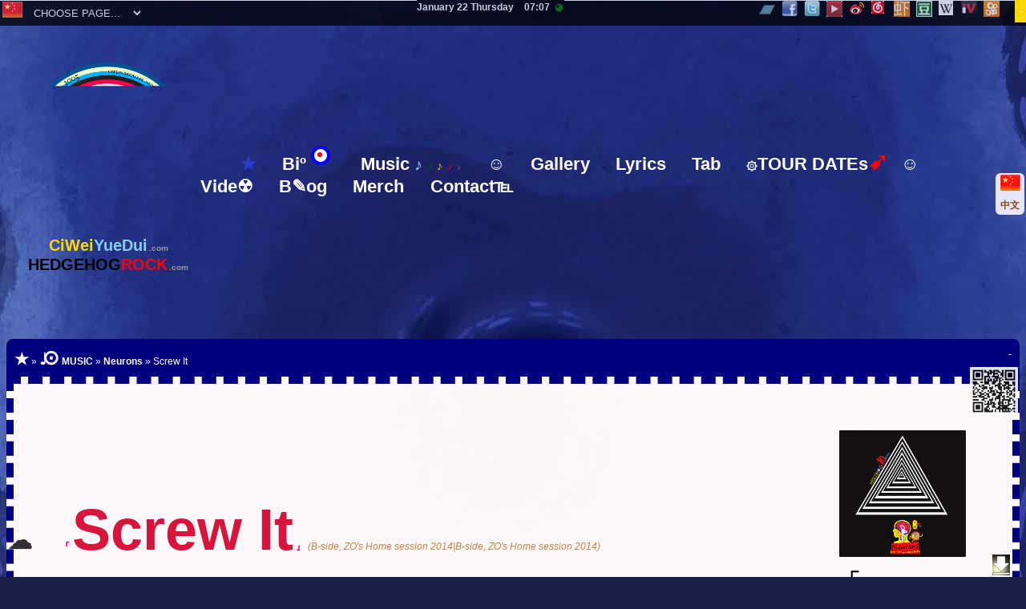

--- FILE ---
content_type: text/html;charset=UTF-8
request_url: http://ciweiyuedui.com/neurons/screw-it/
body_size: 6245
content:


    <!DOCTYPE HTML>


<html>


    <head> 


        <meta http-equiv="Pragma" content="no-cache" />


        <meta content="HEDGEHOG 刺猬乐队  Screw It「Neurons」  lyrics Guitar Tab mp3 download online listen" name="description"/>


        <meta content="Hedgehog Band Official Website Beijing Indie Rock Band 刺猬 乐队 官方网站 北京 摇滚 乐队 Screw It「Neurons」" name="keywords"/>


        <meta http-equiv="Content-Type" content="text/html; charset=utf-8" />


        <meta http-equiv="Expires" content="Sun, 6 Mar 2005 01:00:00 GMT" />


        <title>


            

                Screw It「Neurons」(SONG)


                ★HEDGEHOG Band Official Website(刺猬乐队官方网站)


            

        </title>


        <link rel="shortcut icon" href="//62.234.37.55:8008/img/favicon.ico" type="image/x-icon" /> 


        <script type="text/javascript">
    var nogoogle = 0;
        var mobile = false;
            var script_name = '';
            var script_dir = '';
            var script = '/';
                var domain = '62.234.37.55';
                var http_host = '62.234.37.55';
                var request_uri = '/neurons/screw-it/';
                var LOCALHOST = '';
                var cookie_domain = 'ciweiyuedui.com';
                var sitehome = '';//62.234.37.55
                var siteroot = sitehome;
                var sitehost = sitehome;
                var datahost = '';
                var sitestatichost = 'http://62.234.37.55:8008/static';
                var static_home = sitestatichost;
                var html_type = '';
                var edition = '';
                var uri = '/neurons/screw-it/?&';
                var requestURI = '%2Fneurons%2Fscrew-it%2F';
                var la = 'en';
                var d = '';
                var current_user, u;
                var refer = '/neurons/screw-it/?&';
                var role = 'guest';
                u = current_user = {
                    uid: '',
                    face: '/img/default_face_60.jpg',
                    face_60: '/img/default_face_60.jpg',
                    link: 'http://.62.234.37.55',
                    nickname: '',
                    nick: '',
                    uri: ''
                };
                var guest = {
                    id: '',
                    face: '',
                    nickname: '',
                    coverimg: '',
                    uri: ''
                };
                var ctrl = 'song';
                var act = 'view';
</script> 

<script type="text/javascript" src="http://62.234.37.55:8008/static/js/jquery/jquery-2.2.4.js"></script> 
<script type="text/javascript" src="http://62.234.37.55:8008/static/js/ui/jquery-ui-1.12.1.custom/jquery-ui_penncodd-ui-dialog.js"></script> 
<script type="text/javascript" src="http://62.234.37.55:8008/static/js/jquery.dialogextend.js"></script>
<link rel="stylesheet" href="http://62.234.37.55:8008/static/js/ui/jquery-ui-1.12.1.custom/jquery-ui_penncodd-ui-dialog.css" />
<link rel="stylesheet" href="http://62.234.37.55:8008/static/js/ui/jquery-ui-1.12.1.custom/jquery-ui.structure_penncodd-ui-dialog.css" />
<link rel="stylesheet" href="http://62.234.37.55:8008/static/js/ui/jquery-ui-1.12.1.custom/jquery-ui.theme.css" />

<script src="http://62.234.37.55:8008/static/js/bootstrap-3.2.0/js/bootstrap.min.js"></script>     
<script src="http://62.234.37.55:8008/static/js/picturecut/src/jquery.picture.cut.js"></script> 
<script type="text/javascript" src="http://62.234.37.55:8008/static/js/jquery.event.frame.js"></script> 
<script type="text/javascript" src="http://62.234.37.55:8008/static/js/jquery.swfobject.js"></script>   
<script type="text/javascript" src="http://62.234.37.55:8008/static/js/swfobject.js"></script>
<script type="text/javascript" src="http://62.234.37.55:8008/static/js/jquery.masonry.min.js"></script> 
<script type="text/javascript" src="http://62.234.37.55:8008/static/js/jquery.infinitescroll.min.js"></script> 
<script type="text/javascript" src="http://62.234.37.55:8008/static/js/jquery.imageload.min.js"></script>  
<script type="text/javascript" src="http://62.234.37.55:8008/static/js/jquery.lazyload.js"></script> 
<script type="text/javascript" src="http://62.234.37.55:8008/static/js/jquery-ui-timepicker-addon.js"></script> 
<script type="text/javascript" src="http://62.234.37.55:8008/static/js/jqueryui.selectmenu.customrender.js"></script> 
<script type="text/javascript" src="http://62.234.37.55:8008/static/js/jquery.uploadify.min.js"></script>    
<script type="text/javascript" src="http://62.234.37.55:8008/js/global.js"></script>   
<script type='text/javascript' src='http://62.234.37.55:8008/static/js/mediaplayer/jwplayer.js'></script>
<script type="text/javascript" src="http://62.234.37.55:8008/static/js/jquery.homeArtPlayer.js"></script>
<script type="text/javascript" src="http://62.234.37.55:8008/static/js/jquery.metronome.js"></script>       
<script type="text/javascript" src="http://62.234.37.55:8008/static/js/Debug.js"></script>
<script type="text/javascript" src="http://62.234.37.55:8008/static/js/Clock.js"></script> 
<script type="text/javascript" src="http://62.234.37.55:8008/static/js/PENN.js"></script> 
<script type="text/javascript" src="http://62.234.37.55:8008/js/Adm.js"></script>   


            <link href="http://62.234.37.55:8008/static/css/common.css" rel="stylesheet" type="text/css" /> 


 <link href="http://62.234.37.55:8008/static/css/colors.css" rel="stylesheet" type="text/css" /> 


  <link href="http://62.234.37.55:8008/static/css/border_width_radius.css" rel="stylesheet" type="text/css" /> 


<link href="http://62.234.37.55:8008/css/hole.css" rel="stylesheet" type="text/css" /> 





<link href="http://62.234.37.55:8008/css/custom_default.css" rel="stylesheet" type="text/css" />


<link href="http://62.234.37.55:8008/css/fund.css" rel="stylesheet" type="text/css" /> 




<link href="http://62.234.37.55:8008/static/css/selectmenu.css" rel="stylesheet" type="text/css" />  


<link href="http://62.234.37.55:8008/css/hedgehog_common.css" rel="stylesheet" type="text/css" /> 


<link href="http://62.234.37.55:8008/static/css/tree.css" rel="stylesheet" type="text/css" />  


<style> 


      


        .icons{padding-left:21px;height:20px;display:inline-block;}


    

    .icon_contact{background:url(http://62.234.37.55:8008/img/icons/Phone-32.png) no-repeat;}


    .icon_news{background:url(http://62.234.37.55:8008/img/icons/news.png) no-repeat;}


    .icon_interview{background:url(http://62.234.37.55:8008/img/icons/micphone.png) no-repeat;}


    .icon_guitar{background:url(http://62.234.37.55:8008/img/icons/Guitar-32.png) no-repeat;}


    .icon_music{background:url(http://62.234.37.55:8008/img/icons/Childish-Music-32.png) no-repeat;}


    .icon_lyrics{background:url(http://62.234.37.55:8008/img/icons/Book-edit-32.png) no-repeat;}


    .icon_photo{background:url(http://62.234.37.55:8008/img/icons/photo_32.png) no-repeat;}


    .icon_video{background:url(http://62.234.37.55:8008/img/icons/Video_32.png) no-repeat;}


    .icon_store{background:url(http://62.234.37.55:8008/img/icons/store.png) no-repeat;}


    .icon_weibo{background:url(http://62.234.37.55:8008/img/icons/weibo.png) no-repeat;}


    .icon_douban{background:url(http://62.234.37.55:8008/img/icons/douban.jpg) no-repeat;}


    .icon_facebook{background:url(http://62.234.37.55:8008/img/icons/facebook_32.png) no-repeat;}


    .icon_bandcamp{background:url(http://62.234.37.55:8008/img/icons/bandcamp.png) no-repeat;}


    .icon_twitter{background:url(http://62.234.37.55:8008/img/icons/twitter_32.png) no-repeat;}


    .icon_play_black{background:url(http://62.234.37.55:8008/img/icons/button_black_play-32.png) no-repeat;}


    .icon_play_blue{background:url(http://62.234.37.55:8008/img/icons/Play-32.png) no-repeat;}


    .icon_wiki{background:url(http://62.234.37.55:8008/img/icons/wiki.jpg) no-repeat;}


    .icon_soundcloud{background:url(http://62.234.37.55:8008/img/icons/soundcloud.png) no-repeat;}


    .icon_indievox{background:url(http://62.234.37.55:8008/img/icons/indievox.png) no-repeat;}


    .icon_youtube{background:url(http://62.234.37.55:8008/img/icons/youtube.png) no-repeat;}


    .icon_xiami{background:url(http://62.234.37.55:8008/img/icons/shark.png) no-repeat;}


    .icon_126{background:url(http://62.234.37.55:8008/img/icons/126.png) no-repeat;}


    .icon_kuaishou{background:url(http://62.234.37.55:8008/img/icons/kuaishou-32.png) no-repeat;}


    .icon_demo{background:url(http://62.234.37.55:8008/img/icons/demo.png) no-repeat;}


</style>


<link href="http://62.234.37.55:8008/static/css/player.css" rel="stylesheet" type="text/css" />


<link href="http://62.234.37.55:8008/static/css/qr.css" rel="stylesheet" type="text/css" />


<link href="http://62.234.37.55:8008/static/css/offlight.css" rel="stylesheet" type="text/css" />








<link href="http://62.234.37.55:8008/static/css/fs_mar_pad_size.css?2019" rel="stylesheet" type="text/css" /> 


<link href="http://62.234.37.55:8008/static/css/topbottom.css" rel="stylesheet" type="text/css" /> 


    </head>


    <body mobile="0">




<a href="javascript:;" class="toggle fr bggold b p5 white" obj="toptbl" style="position:fixed;top:0px;right:0px;z-index: 99999999999;" title="Hide/Show Top Site Nav">-</a>




<div id="global_nav" class="alpha60 top_breadcrumbs">




    <div class="bk_2  top_breadcrumbs " style='border-radius:0px;;width:100%;margin-top:-2px;' >



        <span class='   top_breadcrumbs hide '> 



            <a href="/" title="HOME" class="linkB"><span class="fs20" title="HOME">★</span></a> &raquo; <a href="/music/" title="MUSIC" class="linkB"><span class="fs20" title="MUSIC">♩</span><span title="LP/EP/Single/Bootleg/Demo etc." class="fs25 mml5">⊙</span> MUSIC</a> &raquo; <a href="/neurons" title="Neurons" class="linkB">Neurons</a> &raquo; Screw It



        </span> 

                    <center>
                <div id="webclock" style="display:inline-block;z-index: 999999999;margin-left: -120px">  
                </div>
            </center>

        
        <span  class='toptbl   ' > 
            
<span id="topnav" class="fr" style="margin-right: 30px;">
</span> 
<table   border="0" >
    <tr>
        <td align="left" valign="top">
            
    
    
    <a href="/neurons/screw-it/?la=ch" title="中文"  >
        <img src="http://62.234.37.55:8008/img/nationflag/s/china.jpg" width="25" height="20"/>
    </a>

        </td>
        <td align="left" valign="top">  
            
<select class="sitenav" style="background:black;color:white;border:0px;">
    <option value="" title="选择页面..."> CHOOSE PAGE... </option>

        <option value="/" title="首页"> ★ </option> 
    <option value="/contact/" title="联系我们"> ☏ CONTACT US </option>
    <option value="/bio/" title="关于刺猬">  ✪ BIO </option>
    <option value="/gigs/" title="演出">  ۞  TOUR DATEs </option>
    <option value="/music/" title="音乐"> ♪MUSIC </option> 
    <option value="/lyrics/" title="歌词"> LYRICs </option> 
    <option value="/tab/" title="谱子">  ♬ TABs </option> 
    <option value="/gallery/" title="图册">  ஐ PHOTO ALBUMs </option> 
    <option value="/video/" title="视频">  ☢ VIDEOs </option>
    <option value="/article/" title="博客"> ✎BLOGs </option>
    <option value="/merch/" title="周边、商铺">  ۩ MERCHs </option>
    <option value="/feeds/" title="站内更新">  √ FEEDs </option>  
    <option value="/vj/" title=" live☢ live VJ ">  live☢ live VJ </option>  
            <option value="/login/" title="登陆"> Login </option>    
    </select>
        </td> 
        <td align="left" valign="top">

        </td>
    </tr>
</table>  
        </span> 
 
    </div>  



</div>




<div id="wrap"> 



     
        

<table cellpadding="20" width="100%" class="toptbl"   >


    <tr>


        <td  align="center" valign="top" width="20%"> 
            <div id="logo"></div>
            
            
            

            <div class="clear"></div>

            <div class="sitedomain"> 
                <a href="http://ciweiyuedui.com" class="siteurl"><b class="gold" >CiWei</b><b  style='color:skyblue;' class="" >YueDui</b></a><span class=" gray">.com </span> 
                <div class="clear"></div> 
                <a href="http://hedgehogrock.com" class="siteurl"><b  style='color:black;' class=""  >HEDGEHOG</b><b class="red" >ROCK</b></a><span class=" gray">.com </span>
            </div>

            <div class="clear"></div> 
        </td> 


        <td align="left">


            <div id="site_nav" class="ui-corner-all">


            </div>


        </td>


    </tr>


    <tr>


        <td align="left" colspan="2" id="subnav">


            


        </td>


    </tr>


</table>
 
        <div class="clear"></div> 
    
    

        <div class="bdtrrd8 bdtlrd8 p10 position toptbl mt20 top_breadcrumbs bk_2 


             " 


             style=';' 


             id="top_breadcrumbs">






             
                <a href="javascript:void(0);" target="_self" class="toggle green"  obj="content" title="收起/展开" callback="">-</a> 
                <a href="/" title="HOME" class="linkB"><span class="fs20" title="HOME">★</span></a> &raquo; <a href="/music/" title="MUSIC" class="linkB"><span class="fs20" title="MUSIC">♩</span><span title="LP/EP/Single/Bootleg/Demo etc." class="fs25 mml5">⊙</span> MUSIC</a> &raquo; <a href="/neurons" title="Neurons" class="linkB">Neurons</a> &raquo; Screw It  
            


        </div> 


    




    <div id="contentx" >





    
















    


     



        


    


    










    


    


    









    








    














 
    


        <table cellpadding="10" width="100%">
        <tr>
            <td> 
                <a class="fs18 b  lp18_color" style="display:inline-block; " href="62.234.37.55/song/screw-it"> 
                    
<b class="songMark">『 </b>
    <a href="/neurons/screw-it/" title="Click To Check Out The Song: 『 死酷塔』" class="" enm="screw-it" track_id="1280">
        <b id="enm-screw-it-TRACK_ID-1280" style="font-size:6em;" class="songTitle lp18SongTitle">
    Screw It
    </b>
        </a>
<b class="songMark">』</b>
<i class="peru" style="font-size:0.99em" title="Sub Title:B-side, ZO's Home session 2014">(B-side, ZO's Home session 2014|B-side, ZO's Home session 2014)</i> 
<br />
<a href="
/neurons/screw-it/" target="_blank" title="Open In New Tab: /screw-it">
    <b class="songSubTitle lp18SongSubTitle"   >死酷塔</b> 
</a>  
   
<i class="fs8 gray" title="5:49(349secs)">5'49''</i>   

                </a> 
            </td>
            <td align="right" valign="top" width="180"> 
                
    <div class=" lp_item album_item ">
        <a 
    href="/neurons" 
    title="Neurons | 神经元 (2015)"  
    >
    <img src="http://62.234.37.55:8008/data/uimgs/2018/376663d663504.jpg" class="pl_cover_18 cover" style="width:88%;height:88%" width="88%" height="88%" title="Neurons(2015-03-03)">	
</a>  
        

        

<h3>
    <a class="lp_title lp_title18"
       href="/neurons" 
       title="Neurons" 
              >
        「<span $index="0" $length="1" $l="1" $pre="" $str="N" $appendix="eurons" $string="Neurons" style="color:#C700ED" class="fs14">N</span>eurons」
    </a>  
</h3>
<p class="lp_subtitle lp_subtitle18 b" style=" line-height:28px;">神经元</p>
<br/><br/>
        
                          
                
                  
                                    
    <!-- 神经元 -->
<style>
    /**.lp18cover{}
    .lp18bg{}
    .lp18co{}
    .lp18stit{}
    .lp18lyrics{}
    .lp18tab{}**/
    .lp18lyrics{color:snow;}
    .lp18{background-color:black;} 
    .lp18SongTitle{}
    .lp18_nocolor{color:#ffffff;background-color:#000000;}  
    .lptracksbg18{border-radius:8px;background: black;opacity:0.3;position:relative; left:0px;width:100%;float:left;z-index:-999;}
    .lp_title18 {display:block;width:90%;}
    .lp_title18 a, .lp_title18 a span{ color:white;background:black; border-radius:5px;}
    .lp_subtitle18,.lp_title18 p,.lp_title18 p span{ background:white;color:black; padding:3px; border-radius:5px;display:inline-block; }
    
</style> 

         
    </div>
 
            </td>
        </tr>
    </table>
     
        





    
<a href="#screw-it_metronome_track_id_1280">
    <i class="b purple bggold i fs8" title="KEY TUNE:G/Em">G/Em</i> 
    <i class="gold bgblack  b i  fs8" title="140 Bits Per Minute">140</i><span class="fs8 b bgblack white">bpm</span> 
</a>
 

 






	

	



 
    

 
        

    <div class="clear mt20"></div>  

        <div class="song_play" track_total="1">
    
     
        <span class="gray">HIDDEN </span> 
    </div> 


    


        <div class="clear mb20"></div>



        



    


        <li class="fs10">



            prev song：




            
<b class="songMark">『 </b>
    <a href="/neurons/one/" title="Click To Check Out The Song: 『 一』" class="" enm="one" track_id="1297">
        <b id="enm-one-TRACK_ID-1297" style="font-size:1.6em;" class="songTitle lp18SongTitle">
    One
    </b>
        </a>
<b class="songMark">』</b>
<i class="peru" style="font-size:0.99em" title="Sub Title:2014 XiaoWu session, original from HAPPY IDLE KID 2006">(2014 XiaoWu session, original from HAPPY IDLE KID 2006|2014 小武录音版本, 最初版本于2006年在［快乐的懒孩子］专辑中发表)</i> 
<br />
<a href="
/neurons/one/" target="_blank" title="Open In New Tab: /one">
    <b class="songSubTitle lp18SongSubTitle"   >一</b> 
</a>  
   
<i class="fs8 gray" title="3:34(secs)">3'34''</i>   




        </li>



    






        



    


        <li  class="fs10">


            next song：




            
<b class="songMark">『 </b>
    <a href="/neurons/you-are-so-famous/" title="Click To Check Out The Song: 『 你真有名』" class="" enm="you-are-so-famous" track_id="1292">
        <b id="enm-you-are-so-famous-TRACK_ID-1292" style="font-size:1.6em;" class="songTitle lp18SongTitle">
    You Are So Famous
    </b>
        </a>
<b class="songMark">』</b>
<i class="peru" style="font-size:0.99em" title="Sub Title:2012 Sun Fun Gun TAIWAN EDITION BONUS TRACK)">(2012 Sun Fun Gun TAIWAN EDITION BONUS TRACK)|2012［阳光、欢乐、枪］ 台湾版本附赠曲目)</i> 
<br />
<a href="
/neurons/you-are-so-famous/" target="_blank" title="Open In New Tab: /you-are-so-famous">
    <b class="songSubTitle lp18SongSubTitle"   >你真有名</b> 
</a>  
   
<i class="fs8 gray" title="2:16(secs)">2'16''</i>   
 


        


    



    



    <div class="clear mt20"></div>





    




    



    



    





    



    




            
                          
                
                  
                                    
    <!-- 神经元 -->
<style>
    /**.lp18cover{}
    .lp18bg{}
    .lp18co{}
    .lp18stit{}
    .lp18lyrics{}
    .lp18tab{}**/
    .lp18lyrics{color:snow;}
    .lp18{background-color:black;} 
    .lp18SongTitle{}
    .lp18_nocolor{color:#ffffff;background-color:#000000;}  
    .lptracksbg18{border-radius:8px;background: black;opacity:0.3;position:relative; left:0px;width:100%;float:left;z-index:-999;}
    .lp_title18 {display:block;width:90%;}
    .lp_title18 a, .lp_title18 a span{ color:white;background:black; border-radius:5px;}
    .lp_subtitle18,.lp_title18 p,.lp_title18 p span{ background:white;color:black; padding:3px; border-radius:5px;display:inline-block; }
    
</style> 
        <style id="lp18_pagestyle"> 
                    
            
                                            #wrap  {
                                            background: url(http://62.234.37.55:8008/download/photo/design/2014_Neurons/JPG/OMan_banner_1920x600_modernsky.jpg) repeat-x center bottom;        
                                    }
                
    .top_breadcrumbs {background: black;color:white; } 
    .top_breadcrumbs *,.top_breadcrumbs a{color:white; } 
    #footer,.topline,#global_nav {border-color:  black;} 
    #footer,.currenttime, .duration,.song_title {
        background-color:  black;        color:white; }
    #footer *,*.currenttime *, *.duration *,*.song_title * {
        background-color:  black;        color:white;}
</style> 




</td>

</tr>
</table>



</div><!-- end of content-->
<div class="clear" style="padding:30px"></div>
<a href="javascript:;" class="toggle fr bggold b p5 white" obj="footer">  -  </a>
<center class='userAgent userAgent_css'>                    &nbsp;
<select class="sitenav" style="background:black;color:white;border:0px;">
    <option value="" title="选择页面..."> CHOOSE PAGE... </option>

        <option value="/" title="首页"> ★ </option> 
    <option value="/contact/" title="联系我们"> ☏ CONTACT US </option>
    <option value="/bio/" title="关于刺猬">  ✪ BIO </option>
    <option value="/gigs/" title="演出">  ۞  TOUR DATEs </option>
    <option value="/music/" title="音乐"> ♪MUSIC </option> 
    <option value="/lyrics/" title="歌词"> LYRICs </option> 
    <option value="/tab/" title="谱子">  ♬ TABs </option> 
    <option value="/gallery/" title="图册">  ஐ PHOTO ALBUMs </option> 
    <option value="/video/" title="视频">  ☢ VIDEOs </option>
    <option value="/article/" title="博客"> ✎BLOGs </option>
    <option value="/merch/" title="周边、商铺">  ۩ MERCHs </option>
    <option value="/feeds/" title="站内更新">  √ FEEDs </option>  
    <option value="/vj/" title=" live☢ live VJ ">  live☢ live VJ </option>  
            <option value="/login/" title="登陆"> Login </option>    
    </select></center> 
<div id="footer_container" style="width:80%;margin: 0 auto;text-align: center;"> 
    <div id="footer" class="ui-corner-all"   ></div>
    <br/><br/>  
    <div class="m20 fs10" style=" text-align:right;"><b class="snow">0.35125303268433s</b></div>
</div>

<table cellpadding="0" border="0" class="language_button">
    <tr>
        <td align="center" valign="middle">
    
    
    <a href="/neurons/screw-it/?la=ch" title="中文"  >
        <img src="http://62.234.37.55:8008/img/nationflag/s/china.jpg" width="25" height="20"/>
    </a>
</td>
    </tr>
    <tr>
        <td align="center" valign="middle">            <a href="/neurons/screw-it/?la=ch" title="中文"  >    中文</a>
            </td>
</tr>
</table>  


</div><!--end of wrap-->
<div id="loadingmask" style="display:none"><div id="ajax_loading">processing...</div></div> 



<script type="text/javascript">
            $(function () {
                var options = {
                    size: 10
//            ,bits: ['x', 'e']
//'css':{'background-color': 'red', 'border':'solid 10px black'}
                };
                $('.metronome').metronome(options);
            });
</script> 
    
<table class='qrimgforpage'   cellpadding="0"  border="0">
    
    <tr>
        <td align="center" valign="middle">
            <div class="qr" qrdata='http://62.234.37.55/neurons/screw-it/' title='http://62.234.37.55/neurons/screw-it/' qrsize='10' style="width:60px;height:60px;"></div>
        </td>
    </tr>
    
</table>  



    
    
    


<a id="offlight_switch" class="onoffswitch offlight offlight_switch" href="?mobile" title="off light switch" > 

     ☁

    


</a> 
</body>
</html>


--- FILE ---
content_type: text/html;charset=UTF-8
request_url: http://ciweiyuedui.com/qr/?qrsize=10&qrdata=http://62.234.37.55/neurons/screw-it/
body_size: 237
content:
<a href="//62.234.37.55:8008/data/tmp/qrdata_http-62-234-37-55-neurons-screw-it_qrlevel_L_qrsize_10.png" target="_blank"  title="DOWNLOAD QR CODE IMAGE (DATA: http://62.234.37.55/neurons/screw-it/)"><img src="http://62.234.37.55:8008/data/tmp/qrdata_http-62-234-37-55-neurons-screw-it_qrlevel_L_qrsize_10.png" title="QR CODE DATA: http://62.234.37.55/neurons/screw-it/" /></a>

--- FILE ---
content_type: text/html;charset=UTF-8
request_url: http://ciweiyuedui.com/index/topnav/?refer=/neurons/screw-it/?&&la=en
body_size: 328
content:
<a href="/bandcamp" class="icons icon_bandcamp" target="_blank" title="Bandcamp"></a>
<a href="/facebook" class="icons icon_facebook" target="_blank" title="Facebook"></a>

<a href="/twitter" class="icons icon_twitter" target="_blank" title="Twitter"></a>
<a href="/youtube" class="icons icon_youtube" target="_blank" title="Youtube"></a>
<a href="/weibo" class="icons icon_weibo" target="_blank" title="Weibo"></a>
<a href="/126" class="icons icon_126" target="_blank" title="126网易云音乐"></a>
<a href="/xiami" class="icons icon_xiami" target="_blank" title="Xiami"></a>
<a href="/douban" class="icons icon_douban" target="_blank" title="Douban"></a>

<a href="/wiki" class="icons icon_wiki" target="_blank" title="Wikipedia"></a>


<a href="/indievox" class="icons icon_indievox" target="_blank" title="IndieVox"></a>
<a href="/kuaishou" class="icons icon_kuaishou" target="_blank" title="kuaishou快手"></a>






--- FILE ---
content_type: text/html;charset=UTF-8
request_url: http://ciweiyuedui.com/index/topsitenav/?refer=/neurons/screw-it/?&&la=en
body_size: 957
content:
<div class="topnavs"> 
    <li style="text-indent: 50px;"> 
        <a href="/"   id="site_nav_home_link" title="HOME"> ★ </a>    
    </li>
    <li>     
        <a href="/bio/" title="Bio/About Hedgehog" >Biº<i class="mod"><i class="dot"></i></i></a>
    </li>

    <li class="odd"> 
        <a  
            href="/music/covers"   
            title="Public Musical Works: LP/EP/SINGLE/DEMO/ONLINE TRACKS etc.)"> Music <b class='skyblue  fs20'>♪</b>  <b class='green  fs16'>♪ </b> <b class='gold  fs14'>♪</b>  <b class='red  fs12'>♪</b>  <b class='purple fs10'>♪</b>  
        </a>  
    </li>

    <li> 
        <a href="/music/covers/"   title="LP/EP Covers">☺</a> 
    </li>
    <li> 
        <a href="/gallery/" title="Photo Albums" > Gallery </a>  
    </li>

 
    <li class="odd">
        <a href="/lyrics/" title="All Lyrics">
            Lyrics 
        </a>

    </li>

    <li> 
        <a href="/tab/"  title="Guitar/Bass Tabs"> 
           Tab 
        </a> 
    </li>

     
        <li class="odd">  
            <a href="/gigs/"  title="Tour Dates/Gigs/Shows"> 
                <span class="fs14 fs25 nm"></span> 
                <span class="fs14 ch fs14">۞</span>TOUR DATEs<b class='red fs30'>➹</b> 
            </a> 
            <a href="/posters/"  title="Tour Dates/Gigs Posters"> ☺ </a> 
        </li>
        <li class="odd"> 
            <a href="/video/"  title="Video/MV" > 
                <span class="fs14 fs25 nm"></span> Vide☢</a>  
        </li>
        <li> 
            <a href="/blog/" title="Articles/Blog/Interviews" > B✎og</a>  
        </li> 

     
   <li class="odd"> 

        <a title="周边" href="/store/"  > Merch </a> 

    </li>

    <li class="odd"> 
        <a title="Contact Us" href="/contact/"  style="">Contact℡</a>  
    </li>  
    

</div>
<style>.mod{   
        color: rgb(255, 0, 0);
        padding: 4px; 
        border: solid rgb(0, 0, 255) 4px;
        background: rgb(255, 255, 255);
        border-radius: 9999999px;
        display: inline-block;
        width: 8px;
        height: 8px; 
    }.dot{   
        background: rgb(255, 0, 0);
        width: 8px;
        height: 8px;
        border-radius: 9999999px;
        display: block;
    }</style>

--- FILE ---
content_type: text/html;charset=UTF-8
request_url: http://ciweiyuedui.com/index/footer/?refer=%2Fneurons%2Fscrew-it%2F&la=en
body_size: 1617
content:
<table width="100%">
    <tbody>
        <tr>
            <td valign="top" align="center">
                <div id="friendslink"> 
                    <a href="/contact/">Contact Us</a>
                    <a href="/weibo" target="_blank" title='BAND WEIBO'>@刺猬乐队</a>
                    <a href="/weibo/zo" target="_blank" title="RockZO WEIBO PAGE">@子健RockZO</a>
                    <a href="/weibo/atom" target="_blank" title="ATOM WEIBO PAGE">@石璐Atom</a>
                    <a href="/weibo/fun" target="_blank" title="FUN WEIBO PAGE">@萨拉热窝的棒小伙儿</a>   
                      
                </div> 
            </td>
        </tr> 
        <tr>
            <td valign="top" align="center">
                <p class="copyright">
                    2005-2026
                    <a href="mailto:hedgehogcn@126.com" target="_blank" title="Contact US, Mail Tohedgehogcn@126.com">HEDGEHOG</a>
                    <a style="color:red" href="http://ciweiyuedui.com" title="CHINA SERVER"> ★ </a>
                    <span>Beijing Rock Band  </span>
                </p>
            </td>
        </tr> 
    </tbody>
</table>

<center class="">  

    <div class="b bggold">   
<center class="poweredby">
    <span class="fs10 b m20 p5 bgblack pbrockzo" id='pbrockzo' title="由子健设计开发" style='color:white'>
        POWERED BY <b class="red fs18 b">↓</b> 
                    Designed & Developed 
                by <a href="mailto:rockzo@126.com" class="red">RockZO</a>   
    </span>  <a href="javascript:void(0);" target="_self" class="toggle fs12 black"  obj="penncodd_tech_studio" title="收起/展开" callback="">+</a>

    <div id="penncodd_tech_studio"  class="hide">
        <br/>
        <br/>
        <span class="fs12"> 
            2015 © 
            <a href="http://penncodd.com" title="访问［手码科技］官方网站" target="_blank"> 
                <b class="b red bgblack">P∈N∩C◎dD</b>
            </a>
            <b class="black">✎</b>
            <a href="http://penncodd.com" title="Developed & Designed By : P∈N∩C◎dD ✎ TecHniC™ St∪Di⊙" target="_blank" class="bgred">
                <b class="b yellow" >TecHniC™</b>
                <b class="" style="color:#99ff66" title="由[手码科技工作室(☺✎)]制作/设计开发">St∪Di⊙</b>
            </a>
            &nbsp;&nbsp;
            <b title="(☺✎)联系电话Tel : ①з⑧⑴0⑻①㈧④⑷б 子健(CTO)" class="blue" style="font-size: 16px"> 
                ☎℡
            </b>
            <span class="purple" title="138****8**6">①з⑧⑴0⑻①㈧④⑷б</span>
        </span>  
        &nbsp;
        <span class=" fs12"> 
            <i class="bggold b white" title="EMAIL">
                <b class="fs14 orange">≡</b>M<b class="red">∧</b>ⅰ<b class="fs14 brown">┋</b>
            </i>
            <a href="mailto:penncodd@126.com" class="b black" title="EMAIL TO: penncodd@126.com">P∈N∩</a><a href="/neurons/screw-it/?recache" title="recache">C</a><a href="mailto:penncodd@126.com" class="b black" title="EMAIL TO: penncodd@126.com">◎dD<b class="bgblack white fs14">@</b><b class="red">12б</b><b class="green">.c☺</b></a><a href="/neurons/screw-it/?mobile" title="mobile test"><b class="green">m</b></a>
            </a>
        </span>
        <center>
            ◈  
            </center> 
        </div>
    </center> </div>
    <span id="beian" class="fs8">
        [
        <a href="http://www.miitbeian.gov.cn/publish/query/indexFirst.action" target="_blank">京ICP备1502</a>(<a  class="b red" style="color:red" href="http://ciweiyuedui.com/">ciweiyuedui.com</a>)/<a class="b" href="http://www.miitbeian.gov.cn/publish/query/indexFirst.action" target="_blank">京</a>ICP备12005813号-<a href="http://62.234.37.55:8008/img/beian.png" target="_blank" style="font-weight:normal;color:#999">1</a> 
        ]
    </span>
</center> 

--- FILE ---
content_type: text/html;charset=UTF-8
request_url: http://ciweiyuedui.com/index/sitelogo/?la=en&refer=%2Fneurons%2Fscrew-it%2F
body_size: 147
content:

<a href="/" title="HOME">
    <img src="http://62.234.37.55:8008/logo/cw_logo.png" class="logoimg"/> 
</a>  



--- FILE ---
content_type: text/html;charset=UTF-8
request_url: http://ciweiyuedui.com/index/webclock/?la=en
body_size: 333
content:


 




 
<div style="background:black">
    <span id="webclock_date" style="color:white;">
        January 22 Thursday
    </span>


    <span id="webclock_time" class="b fs14" style="color:white;">
        
        <span id="update_clock_time" class="ml10" style="color:white;">07:07</span>
        
    </span>

    <a href="javascript:;" class=" " style="color:white;display: inline-block; " id="webclock_alarm_icon" title="Set Alarm">◕</a>  
    <b class="fs12" style="color:yellow" id="webclock_alarm_time"></b> 
</div> 
<script>
    $(function () {    });
</script>

--- FILE ---
content_type: text/css
request_url: http://62.234.37.55:8008/static/css/common.css
body_size: 2772
content:
/*************************************global**********************************************/
@charset "utf-8";
*{margin:0px;word-wrap:break-word;font-family:"微软雅黑","Verdana","Arial","Times New Roman", "Helvetica", "sans-serif","黑体","宋体";
  word-break:break-all;}
form,h1,h2,h3,h4,h5,h6,p{padding:0;}
.small{font-size:78%;}
ul,ol,dl,li{list-style:none;margin:0px;}/*padding:0px;*/
input,textarea,select,button{font-size:12px;}
img{border:none;}
a,a:hover{text-decoration:none;}/*99bec4*/
pre,input {
    white-space: pre-wrap;       /* css-3 */
    white-space: -moz-pre-wrap;  /* Mozilla, since 1999 */
    white-space: -pre-wrap;      /* Opera 4-6 */
    white-space: -o-pre-wrap;    /* Opera 7 */
    word-wrap: break-word;       /* Internet Explorer 5.5+ */
    word-break:break-all;
}
table{border-collapse:collapse;}
table td{word-break: break-all;/*必须*/}
.vcenter{vertical-align: central;}
.acenter{align-self: center;}
.aright,.tright{text-align: right;align-self:flex-end;}
.cls{clear:both;}
.hide{display:none} 
.clear,.cls,.clear_both{clear:both;height:0px;line-height:0px;font-size:0px;visibility:hidden;}
.nofloat{float: none}
.indent24{text-indent:24px;}     
.fr{float:right}
.fl{float:left}
a.no_underline,a.no_ul,.noline,.nounderline{text-decoration:none;}
/*************************************common**********************************************/
body{font-size:12px; }/*eeeeff*/
h1{font-size:24px}
h3,h2,h4{font-size:14px;}
.content,#content{ clear:both; } 
/*************************************masonry**********************************************/
#item_container,.item_container{margin:0 auto;width:100%;padding: 10px;}
.item{
    margin: 5px;
    float: left;
    width:330px;
    padding:3px;
    border-radius: 5px;
    border-width:  0px ;
    filter:alpha(opacity=100);
    opacity: 1;
}

/*************************************border radius for tab**********************************************/
.round_top,.border_round_top{border-top-right-radius: 5px;border-top-left-radius: 5px;}
.round_bottom,.border_round_bottom{border-bottom-right-radius: 5px;border-bottom-left-radius: 5px;border-top-right-radius: 5px;}

/*************************************fixed top nav**********************************************/
#global_nav,.global_nav,#fixed_nav,.fixed_nav {
    width:99%;
    /*background:#000;*/
    z-index: 100;
    overflow: visible;
    position: fixed;
    top: 0px; /* position fixed for IE6 */
    left:0px;
    _position: absolute;
    /*_top: expression(documentElement.scrollTop + "px");*/
    border-bottom: 1px solid #ff6666;
    /*height:20px;*/
    margin:0px;
    background: #ccffff;
    filter:alpha(opacity=75);
    /*IE*/opacity:0.75;
    padding:2px;
    z-index: 999999999;
} 
#webclock{text-align: center;font-weight: bold;}  
.toggle_next,.toggle,.toggle_inner,.toggle_all,.toggle_parent,.toggle_parent_next{cursor:zoom-out;}
.block{display:block;}
.inlineblock{display:inline-block};
/*****
 默认站点用户样式
*****/    
.br2{border-radius: 2px;}
.br3{border-radius:3px;}
.br5{border-radius: 5px;}
.br8{border-radius: 8px;}
.br10{border-radius: 10px;}
.br20{border-radius: 20px;}
.br30{border-radius: 30px;}
.br50{border-radius: 50px;}
.br80{border-radius: 80px;}
.br100{border-radius: 100px;}  


/*************************************COMMON*FONTS************************************/
.indent24{text-indent:24px;}
.b{font-weight: bold}
.i{font-style:oblique;}
.fs8{font-size: 8px}
.fs10{font-size: 10px} 
.fs12{font-size: 12px}
.fs14{font-size: 14px}
.fs16{font-size: 16px}
.fs18{font-size: 18px}
.fs20{font-size: 20px;line-height: 30px}
.fs25{font-size: 25px}
.fs30{font-size: 30px}
.fs35{font-size: 35px}
.fs40{font-size: 40px}
.fs50{font-size: 50px} 
.fs60{font-size: 60px}
.fs70{font-size: 70px}
.fs80{font-size: 80px}
.fs90{font-size: 90px}
.fs120{font-size: 120px}
.fs160{font-size: 160px}
.fs200{font-size: 200px}
.nm{font-weight: normal}

.circle_border{border-radius: 1200px;}
/*************************************COMMON*MARGINS************************************/
.ml3{margin-left: 3px}
.ml5{margin-left: 5px}
.ml30{margin-left: 30px}
.ml10{margin-left: 10px}
.ml15{margin-left: 15px}
.ml20{margin-left: 20px}
.ml40{margin-left: 40px}
.ml50{margin-left: 50px}
.ml60{margin-left: 60px}
.ml70{margin-left: 70px}
.ml80{margin-left: 80px}
.ml90{margin-left: 90px}
.ml100{margin-left: 100px}
.mml5{margin-left: -5px}
.mml10{margin-left: -10px}
.mml15{margin-left: -15px;}
.mt40{margin-top:40px}
.mt20{margin-top:20px}
.mt10{margin-top:10px}
.mt5{margin-top:5px}
.mr10{margin-right:10px}
.mr20{margin-right:20px}
.mb10{margin-bottom:10px}
.mb20{margin-bottom:20px}
.mr10{margin-right:10px}
.mr20{margin-right:20px}
.mb10{margin-bottom:10px}
.mb20{margin-bottom:20px}
.m50{margin:50px}
.m30{margin:30px}
.m20{margin:20px}
.m10{margin:10px}
.m5{margin:5px}
.m3{margin:3px}
.m2{margin:2px}
.m1{margin:1px}
.m0{margin:0px}

/*************************************COMMON*PADDINGS************************************/
.pad0{padding:0px}
.pad5{padding:5px}
.pad10{padding:10px}
.pad20{padding:20px}
.pad30{padding:30px}
.p0{padding:0px}
.p1{padding:1px}
.p2{padding:2px}
.p3{padding:3px}
.p5{padding:5px}
.p6{padding:6px}
.p8{padding:8px}
.p15{padding:10px}
.p10{padding:15px}
.p20{padding:20px}
.p30{padding:30px}
.pl0{padding-left:0px}
.pl5{padding-left:5px}
.pl10{padding-left:10px}
.pl20{padding-left:20px}
.pl30{padding-left:30px}
.pr0{padding-right:0px}
.pr5{padding-right:5px}
.pr10{padding-right:10px}
.pr20{padding-right:20px}
.pr30{padding-right:30px}

.ht10{height:10px;}
.ht20{height:20px;}
.ht30{height:30px;}
.ht50{height:50px;}
.ht80{height:80px;}
.ht100{height:100px;}
.ht130{height:130px;}
.ht120{height:120px;}
.ht160{height:160px;}
.ht200{height:200px;}
.ht300{height:300px;}
.ht600{height:600px;}
.ht700{height:700px;}
.ht800{height:800px;}
.wd10{height:10px;}
.wd20{height:20px;}
.wd30{height:30px;}
.wd50{height:50px;}
.wd80{height:80px;}
.wd100{height:100px;}
.wd130{height:130px;}
.wd120{height:120px;}
.wd160{height:160px;}
.wd200{height:200px;}
.wd300{height:300px;}
.wd600{height:600px;}
.wd700{height:700px;}
.wd800{height:800px;}
/***********************************END*OF*COMMONs*************************************/


.resizer,.txtAutoSize{font-weight: bold;background: #000;color:#fff; padding: 2px 6px 5px 6px; border-radius: 2px;display: inline-block;margin: -1px 3px 3px 3px;}
.resizer,.txtAutoSize,.reset,.add_example_cr_stat {font-size:9px;}
.onoffswitch{position: fixed;right: 3%;bottom: 45%;display: block;clear: both;opacity: 0.8;font-size: 30px ;font-weight: bold;}
.offlight{color: black;}
.onlight{color: yellow;}
.round_border{border-radius: 8px;}
.round_border20{border-radius: 20px;}
.round_border_circle,.circle_border,.circle_bd{border-radius: 2000px;}
.txt_fs,.txt_fs_selector{height:20px;margin:2px 2px -1px 2px;color:gray;;background:white;border:0px;}
.syntaxhighlighter table td.gutter{width:3% !important;}

/***用于格式化显示json函数的返回输出 PENN.formatJson()*/
.formatted_json_container {outline: 1px solid #ccc; padding: 5px; margin: 5px; }
.formatted_json_container .string { color: green; }        /*字符串的样式*/
.formatted_json_container .number { color: darkorange; }    /*数字的样式*/
.formatted_json_container .boolean { color: blue; }        /*布尔型数据的样式*/
.formatted_json_container .null { color: magenta; }        /*null值的样式*/
.formatted_json_container .key { color: red; }            /*key值的样式*/

.fontSelectorButton{background:white;opacity:0.7;border-radius:8px;padding:6px; position:fixed;right:0.6%;bottom:50%; }

--- FILE ---
content_type: text/css
request_url: http://62.234.37.55:8008/static/css/colors.css
body_size: 33466
content:
/**********************************START*OF*ICONS**********************************/      

/***************MOD • CIRCLE***************/ 
/**
<h1> 
    <i class="mod"><i class="dot"></i></i>
    XXX
</h1>
*/ 
.mod {
    color: rgb(255, 0, 0);
    padding: 3px;
    font-size: 9px;
    border: solid rgb(0, 0, 255) 3px;
    background: rgb(255, 255, 255);
    border-radius: 333px;
    display: inline-block;
    width: 6px;
    height: 6px;
    margin: 6px;
}
.mod .reddot, .mod .dot {
    background: rgb(255, 0, 0);
    width: 6px;
    height: 6px;
    border-radius: 333px;display: block;
}

.mod1{
    color:red;
    padding:1px;
    font-size:3px;
    border:solid blue 1px;
    background:white;
    border-radius: 111px;
    display:inline-block;
    width:2px;
    height:2px;
}
.mod1 .reddot{
    background:red;
    width:2px;
    height:2px;
    border-radius: 111px;
}  

.mod2{
    color:red;
    padding:2px;
    font-size:3px;
    border:solid blue 2px;
    background:white;
    border-radius: 222px;
    display:inline-block;
    width:2px;
    height:2px;
}
.mod2 .reddot{
    background:red;
    width:2px;
    height:2px;
    border-radius: 222px;
}  

.mod3{
    color:red;
    padding:3px;
    font-size:3px;
    border:solid blue 3px;
    background:white;
    border-radius: 333px;
    display:inline-block;
    width:2px;
    height:2px;
}
.mod3 .reddot{
    background:red;
    width:2px;
    height:2px;
    border-radius: 333px;
}  

.mod4{
    color:red;
    padding:4px;
    font-size:3px;
    border:solid blue 4px;
    background:white;
    border-radius: 444px;
    display:inline-block;
    width:2px;
    height:2px;
}
.mod4 .reddot{
    background:red;
    width:2px;
    height:2px;
    border-radius: 444px;
}  

.mod5{
    color:red;
    padding:5px;
    font-size:3px;
    border:solid blue 5px;
    background:white;
    border-radius: 555px;
    display:inline-block;
    width:2px;
    height:2px;
}
.mod5 .reddot{
    background:red;
    width:2px;
    height:2px;
    border-radius: 555px;
}  

.mod6{
    color:red;
    padding:6px;
    font-size:3px;
    border:solid blue 6px;
    background:white;
    border-radius: 666px;
    display:inline-block;
    width:2px;
    height:2px;
}
.mod6 .reddot{
    background:red;
    width:2px;
    height:2px;
    border-radius: 666px;
}  

.mod7{
    color:red;
    padding:7px;
    font-size:3px;
    border:solid blue 7px;
    background:white;
    border-radius: 777px;
    display:inline-block;
    width:2px;
    height:2px;
}
.mod7 .reddot{
    background:red;
    width:2px;
    height:2px;
    border-radius: 777px;
}  

.mod8{
    color:red;
    padding:8px;
    font-size:3px;
    border:solid blue 8px;
    background:white;
    border-radius: 888px;
    display:inline-block;
    width:2px;
    height:2px;
}
.mod8 .reddot{
    background:red;
    width:2px;
    height:2px;
    border-radius: 888px;
}  

.mod9{
    color:red;
    padding:9px;
    font-size:3px;
    border:solid blue 9px;
    background:white;
    border-radius: 999px;
    display:inline-block;
    width:2px;
    height:2px;
}
.mod9 .reddot{
    background:red;
    width:2px;
    height:2px;
    border-radius: 999px;
}  

.mod10{
    color:red;
    padding:10px;
    font-size:3px;
    border:solid blue 10px;
    background:white;
    border-radius: 101010px;
    display:inline-block;
    width:2px;
    height:2px;
}
.mod10 .reddot{
    background:red;
    width:2px;
    height:2px;
    border-radius: 101010px;
}  

.mod11{
    color:red;
    padding:11px;
    font-size:3px;
    border:solid blue 11px;
    background:white;
    border-radius: 111111px;
    display:inline-block;
    width:2px;
    height:2px;
}
.mod11 .reddot{
    background:red;
    width:2px;
    height:2px;
    border-radius: 111111px;
}  

.mod12{
    color:red;
    padding:12px;
    font-size:3px;
    border:solid blue 12px;
    background:white;
    border-radius: 121212px;
    display:inline-block;
    width:2px;
    height:2px;
}
.mod12 .reddot{
    background:red;
    width:2px;
    height:2px;
    border-radius: 121212px;
}  

.mod13{
    color:red;
    padding:13px;
    font-size:3px;
    border:solid blue 13px;
    background:white;
    border-radius: 131313px;
    display:inline-block;
    width:2px;
    height:2px;
}
.mod13 .reddot{
    background:red;
    width:2px;
    height:2px;
    border-radius: 131313px;
}  

.mod14{
    color:red;
    padding:14px;
    font-size:3px;
    border:solid blue 14px;
    background:white;
    border-radius: 141414px;
    display:inline-block;
    width:2px;
    height:2px;
}
.mod14 .reddot{
    background:red;
    width:2px;
    height:2px;
    border-radius: 141414px;
}  

.mod15{
    color:red;
    padding:15px;
    font-size:3px;
    border:solid blue 15px;
    background:white;
    border-radius: 151515px;
    display:inline-block;
    width:2px;
    height:2px;
}
.mod15 .reddot{
    background:red;
    width:2px;
    height:2px;
    border-radius: 151515px;
}  

.mod16{
    color:red;
    padding:16px;
    font-size:3px;
    border:solid blue 16px;
    background:white;
    border-radius: 161616px;
    display:inline-block;
    width:2px;
    height:2px;
}
.mod16 .reddot{
    background:red;
    width:2px;
    height:2px;
    border-radius: 161616px;
}  

.mod17{
    color:red;
    padding:17px;
    font-size:3px;
    border:solid blue 17px;
    background:white;
    border-radius: 171717px;
    display:inline-block;
    width:2px;
    height:2px;
}
.mod17 .reddot{
    background:red;
    width:2px;
    height:2px;
    border-radius: 171717px;
}  

.mod18{
    color:red;
    padding:18px;
    font-size:3px;
    border:solid blue 18px;
    background:white;
    border-radius: 181818px;
    display:inline-block;
    width:2px;
    height:2px;
}
.mod18 .reddot{
    background:red;
    width:2px;
    height:2px;
    border-radius: 181818px;
}  

.mod19{
    color:red;
    padding:19px;
    font-size:3px;
    border:solid blue 19px;
    background:white;
    border-radius: 191919px;
    display:inline-block;
    width:2px;
    height:2px;
}
.mod19 .reddot{
    background:red;
    width:2px;
    height:2px;
    border-radius: 191919px;
}  

.mod20{
    color:red;
    padding:20px;
    font-size:3px;
    border:solid blue 20px;
    background:white;
    border-radius: 202020px;
    display:inline-block;
    width:2px;
    height:2px;
}
.mod20 .reddot{
    background:red;
    width:2px;
    height:2px;
    border-radius: 202020px;
}  

.mod21{
    color:red;
    padding:21px;
    font-size:3px;
    border:solid blue 21px;
    background:white;
    border-radius: 212121px;
    display:inline-block;
    width:2px;
    height:2px;
}
.mod21 .reddot{
    background:red;
    width:2px;
    height:2px;
    border-radius: 212121px;
}  

.mod22{
    color:red;
    padding:22px;
    font-size:3px;
    border:solid blue 22px;
    background:white;
    border-radius: 222222px;
    display:inline-block;
    width:2px;
    height:2px;
}
.mod22 .reddot{
    background:red;
    width:2px;
    height:2px;
    border-radius: 222222px;
}  

.mod23{
    color:red;
    padding:23px;
    font-size:3px;
    border:solid blue 23px;
    background:white;
    border-radius: 232323px;
    display:inline-block;
    width:2px;
    height:2px;
}
.mod23 .reddot{
    background:red;
    width:2px;
    height:2px;
    border-radius: 232323px;
}  

.mod24{
    color:red;
    padding:24px;
    font-size:3px;
    border:solid blue 24px;
    background:white;
    border-radius: 242424px;
    display:inline-block;
    width:2px;
    height:2px;
}
.mod24 .reddot{
    background:red;
    width:2px;
    height:2px;
    border-radius: 242424px;
}  

.mod25{
    color:red;
    padding:25px;
    font-size:3px;
    border:solid blue 25px;
    background:white;
    border-radius: 252525px;
    display:inline-block;
    width:2px;
    height:2px;
}
.mod25 .reddot{
    background:red;
    width:2px;
    height:2px;
    border-radius: 252525px;
}  

.mod26{
    color:red;
    padding:26px;
    font-size:3px;
    border:solid blue 26px;
    background:white;
    border-radius: 262626px;
    display:inline-block;
    width:2px;
    height:2px;
}
.mod26 .reddot{
    background:red;
    width:2px;
    height:2px;
    border-radius: 262626px;
}  

.mod27{
    color:red;
    padding:27px;
    font-size:3px;
    border:solid blue 27px;
    background:white;
    border-radius: 272727px;
    display:inline-block;
    width:2px;
    height:2px;
}
.mod27 .reddot{
    background:red;
    width:2px;
    height:2px;
    border-radius: 272727px;
}  

.mod28{
    color:red;
    padding:28px;
    font-size:3px;
    border:solid blue 28px;
    background:white;
    border-radius: 282828px;
    display:inline-block;
    width:2px;
    height:2px;
}
.mod28 .reddot{
    background:red;
    width:2px;
    height:2px;
    border-radius: 282828px;
}  

.mod29{
    color:red;
    padding:29px;
    font-size:3px;
    border:solid blue 29px;
    background:white;
    border-radius: 292929px;
    display:inline-block;
    width:2px;
    height:2px;
}
.mod29 .reddot{
    background:red;
    width:2px;
    height:2px;
    border-radius: 292929px;
}  

.mod30{
    color:red;
    padding:30px;
    font-size:3px;
    border:solid blue 30px;
    background:white;
    border-radius: 303030px;
    display:inline-block;
    width:2px;
    height:2px;
}
.mod30 .reddot{
    background:red;
    width:2px;
    height:2px;
    border-radius: 303030px;
}  

.mod31{
    color:red;
    padding:31px;
    font-size:3px;
    border:solid blue 31px;
    background:white;
    border-radius: 313131px;
    display:inline-block;
    width:2px;
    height:2px;
}
.mod31 .reddot{
    background:red;
    width:2px;
    height:2px;
    border-radius: 313131px;
}  

.mod32{
    color:red;
    padding:32px;
    font-size:3px;
    border:solid blue 32px;
    background:white;
    border-radius: 323232px;
    display:inline-block;
    width:2px;
    height:2px;
}
.mod32 .reddot{
    background:red;
    width:2px;
    height:2px;
    border-radius: 323232px;
}  

.mod33{
    color:red;
    padding:33px;
    font-size:3px;
    border:solid blue 33px;
    background:white;
    border-radius: 333333px;
    display:inline-block;
    width:2px;
    height:2px;
}
.mod33 .reddot{
    background:red;
    width:2px;
    height:2px;
    border-radius: 333333px;
}  

.mod34{
    color:red;
    padding:34px;
    font-size:3px;
    border:solid blue 34px;
    background:white;
    border-radius: 343434px;
    display:inline-block;
    width:2px;
    height:2px;
}
.mod34 .reddot{
    background:red;
    width:2px;
    height:2px;
    border-radius: 343434px;
}  

.mod35{
    color:red;
    padding:35px;
    font-size:3px;
    border:solid blue 35px;
    background:white;
    border-radius: 353535px;
    display:inline-block;
    width:2px;
    height:2px;
}
.mod35 .reddot{
    background:red;
    width:2px;
    height:2px;
    border-radius: 353535px;
}  

.mod36{
    color:red;
    padding:36px;
    font-size:3px;
    border:solid blue 36px;
    background:white;
    border-radius: 363636px;
    display:inline-block;
    width:2px;
    height:2px;
}
.mod36 .reddot{
    background:red;
    width:2px;
    height:2px;
    border-radius: 363636px;
}  

.mod37{
    color:red;
    padding:37px;
    font-size:3px;
    border:solid blue 37px;
    background:white;
    border-radius: 373737px;
    display:inline-block;
    width:2px;
    height:2px;
}
.mod37 .reddot{
    background:red;
    width:2px;
    height:2px;
    border-radius: 373737px;
}  

.mod38{
    color:red;
    padding:38px;
    font-size:3px;
    border:solid blue 38px;
    background:white;
    border-radius: 383838px;
    display:inline-block;
    width:2px;
    height:2px;
}
.mod38 .reddot{
    background:red;
    width:2px;
    height:2px;
    border-radius: 383838px;
}  

.mod39{
    color:red;
    padding:39px;
    font-size:3px;
    border:solid blue 39px;
    background:white;
    border-radius: 393939px;
    display:inline-block;
    width:2px;
    height:2px;
}
.mod39 .reddot{
    background:red;
    width:2px;
    height:2px;
    border-radius: 393939px;
}  

.mod40{
    color:red;
    padding:40px;
    font-size:3px;
    border:solid blue 40px;
    background:white;
    border-radius: 404040px;
    display:inline-block;
    width:2px;
    height:2px;
}
.mod40 .reddot{
    background:red;
    width:2px;
    height:2px;
    border-radius: 404040px;
}  

.mod41{
    color:red;
    padding:41px;
    font-size:3px;
    border:solid blue 41px;
    background:white;
    border-radius: 414141px;
    display:inline-block;
    width:2px;
    height:2px;
}
.mod41 .reddot{
    background:red;
    width:2px;
    height:2px;
    border-radius: 414141px;
}  

.mod42{
    color:red;
    padding:42px;
    font-size:3px;
    border:solid blue 42px;
    background:white;
    border-radius: 424242px;
    display:inline-block;
    width:2px;
    height:2px;
}
.mod42 .reddot{
    background:red;
    width:2px;
    height:2px;
    border-radius: 424242px;
}  

.mod43{
    color:red;
    padding:43px;
    font-size:3px;
    border:solid blue 43px;
    background:white;
    border-radius: 434343px;
    display:inline-block;
    width:2px;
    height:2px;
}
.mod43 .reddot{
    background:red;
    width:2px;
    height:2px;
    border-radius: 434343px;
}  

.mod44{
    color:red;
    padding:44px;
    font-size:3px;
    border:solid blue 44px;
    background:white;
    border-radius: 444444px;
    display:inline-block;
    width:2px;
    height:2px;
}
.mod44 .reddot{
    background:red;
    width:2px;
    height:2px;
    border-radius: 444444px;
}  

.mod45{
    color:red;
    padding:45px;
    font-size:3px;
    border:solid blue 45px;
    background:white;
    border-radius: 454545px;
    display:inline-block;
    width:2px;
    height:2px;
}
.mod45 .reddot{
    background:red;
    width:2px;
    height:2px;
    border-radius: 454545px;
}  

.mod46{
    color:red;
    padding:46px;
    font-size:3px;
    border:solid blue 46px;
    background:white;
    border-radius: 464646px;
    display:inline-block;
    width:2px;
    height:2px;
}
.mod46 .reddot{
    background:red;
    width:2px;
    height:2px;
    border-radius: 464646px;
}  

.mod47{
    color:red;
    padding:47px;
    font-size:3px;
    border:solid blue 47px;
    background:white;
    border-radius: 474747px;
    display:inline-block;
    width:2px;
    height:2px;
}
.mod47 .reddot{
    background:red;
    width:2px;
    height:2px;
    border-radius: 474747px;
}  

.mod48{
    color:red;
    padding:48px;
    font-size:3px;
    border:solid blue 48px;
    background:white;
    border-radius: 484848px;
    display:inline-block;
    width:2px;
    height:2px;
}
.mod48 .reddot{
    background:red;
    width:2px;
    height:2px;
    border-radius: 484848px;
}  

.mod49{
    color:red;
    padding:49px;
    font-size:3px;
    border:solid blue 49px;
    background:white;
    border-radius: 494949px;
    display:inline-block;
    width:2px;
    height:2px;
}
.mod49 .reddot{
    background:red;
    width:2px;
    height:2px;
    border-radius: 494949px;
}  

.mod50{
    color:red;
    padding:50px;
    font-size:3px;
    border:solid blue 50px;
    background:white;
    border-radius: 505050px;
    display:inline-block;
    width:2px;
    height:2px;
}
.mod50 .reddot{
    background:red;
    width:2px;
    height:2px;
    border-radius: 505050px;
}  

.mod51{
    color:red;
    padding:51px;
    font-size:3px;
    border:solid blue 51px;
    background:white;
    border-radius: 515151px;
    display:inline-block;
    width:2px;
    height:2px;
}
.mod51 .reddot{
    background:red;
    width:2px;
    height:2px;
    border-radius: 515151px;
}  

.mod52{
    color:red;
    padding:52px;
    font-size:3px;
    border:solid blue 52px;
    background:white;
    border-radius: 525252px;
    display:inline-block;
    width:2px;
    height:2px;
}
.mod52 .reddot{
    background:red;
    width:2px;
    height:2px;
    border-radius: 525252px;
}  

.mod53{
    color:red;
    padding:53px;
    font-size:3px;
    border:solid blue 53px;
    background:white;
    border-radius: 535353px;
    display:inline-block;
    width:2px;
    height:2px;
}
.mod53 .reddot{
    background:red;
    width:2px;
    height:2px;
    border-radius: 535353px;
}  

.mod54{
    color:red;
    padding:54px;
    font-size:3px;
    border:solid blue 54px;
    background:white;
    border-radius: 545454px;
    display:inline-block;
    width:2px;
    height:2px;
}
.mod54 .reddot{
    background:red;
    width:2px;
    height:2px;
    border-radius: 545454px;
}  

.mod55{
    color:red;
    padding:55px;
    font-size:3px;
    border:solid blue 55px;
    background:white;
    border-radius: 555555px;
    display:inline-block;
    width:2px;
    height:2px;
}
.mod55 .reddot{
    background:red;
    width:2px;
    height:2px;
    border-radius: 555555px;
}  

.mod56{
    color:red;
    padding:56px;
    font-size:3px;
    border:solid blue 56px;
    background:white;
    border-radius: 565656px;
    display:inline-block;
    width:2px;
    height:2px;
}
.mod56 .reddot{
    background:red;
    width:2px;
    height:2px;
    border-radius: 565656px;
}  

.mod57{
    color:red;
    padding:57px;
    font-size:3px;
    border:solid blue 57px;
    background:white;
    border-radius: 575757px;
    display:inline-block;
    width:2px;
    height:2px;
}
.mod57 .reddot{
    background:red;
    width:2px;
    height:2px;
    border-radius: 575757px;
}  

.mod58{
    color:red;
    padding:58px;
    font-size:3px;
    border:solid blue 58px;
    background:white;
    border-radius: 585858px;
    display:inline-block;
    width:2px;
    height:2px;
}
.mod58 .reddot{
    background:red;
    width:2px;
    height:2px;
    border-radius: 585858px;
}  

.mod59{
    color:red;
    padding:59px;
    font-size:3px;
    border:solid blue 59px;
    background:white;
    border-radius: 595959px;
    display:inline-block;
    width:2px;
    height:2px;
}
.mod59 .reddot{
    background:red;
    width:2px;
    height:2px;
    border-radius: 595959px;
}  

.mod60{
    color:red;
    padding:60px;
    font-size:3px;
    border:solid blue 60px;
    background:white;
    border-radius: 606060px;
    display:inline-block;
    width:2px;
    height:2px;
}
.mod60 .reddot{
    background:red;
    width:2px;
    height:2px;
    border-radius: 606060px;
}  

.mod61{
    color:red;
    padding:61px;
    font-size:3px;
    border:solid blue 61px;
    background:white;
    border-radius: 616161px;
    display:inline-block;
    width:2px;
    height:2px;
}
.mod61 .reddot{
    background:red;
    width:2px;
    height:2px;
    border-radius: 616161px;
}  

.mod62{
    color:red;
    padding:62px;
    font-size:3px;
    border:solid blue 62px;
    background:white;
    border-radius: 626262px;
    display:inline-block;
    width:2px;
    height:2px;
}
.mod62 .reddot{
    background:red;
    width:2px;
    height:2px;
    border-radius: 626262px;
}  

.mod63{
    color:red;
    padding:63px;
    font-size:3px;
    border:solid blue 63px;
    background:white;
    border-radius: 636363px;
    display:inline-block;
    width:2px;
    height:2px;
}
.mod63 .reddot{
    background:red;
    width:2px;
    height:2px;
    border-radius: 636363px;
}  

.mod64{
    color:red;
    padding:64px;
    font-size:3px;
    border:solid blue 64px;
    background:white;
    border-radius: 646464px;
    display:inline-block;
    width:2px;
    height:2px;
}
.mod64 .reddot{
    background:red;
    width:2px;
    height:2px;
    border-radius: 646464px;
}  

.mod65{
    color:red;
    padding:65px;
    font-size:3px;
    border:solid blue 65px;
    background:white;
    border-radius: 656565px;
    display:inline-block;
    width:2px;
    height:2px;
}
.mod65 .reddot{
    background:red;
    width:2px;
    height:2px;
    border-radius: 656565px;
}  

.mod66{
    color:red;
    padding:66px;
    font-size:3px;
    border:solid blue 66px;
    background:white;
    border-radius: 666666px;
    display:inline-block;
    width:2px;
    height:2px;
}
.mod66 .reddot{
    background:red;
    width:2px;
    height:2px;
    border-radius: 666666px;
}  

.mod67{
    color:red;
    padding:67px;
    font-size:3px;
    border:solid blue 67px;
    background:white;
    border-radius: 676767px;
    display:inline-block;
    width:2px;
    height:2px;
}
.mod67 .reddot{
    background:red;
    width:2px;
    height:2px;
    border-radius: 676767px;
}  

.mod68{
    color:red;
    padding:68px;
    font-size:3px;
    border:solid blue 68px;
    background:white;
    border-radius: 686868px;
    display:inline-block;
    width:2px;
    height:2px;
}
.mod68 .reddot{
    background:red;
    width:2px;
    height:2px;
    border-radius: 686868px;
}  

.mod69{
    color:red;
    padding:69px;
    font-size:3px;
    border:solid blue 69px;
    background:white;
    border-radius: 696969px;
    display:inline-block;
    width:2px;
    height:2px;
}
.mod69 .reddot{
    background:red;
    width:2px;
    height:2px;
    border-radius: 696969px;
}  

.mod70{
    color:red;
    padding:70px;
    font-size:3px;
    border:solid blue 70px;
    background:white;
    border-radius: 707070px;
    display:inline-block;
    width:2px;
    height:2px;
}
.mod70 .reddot{
    background:red;
    width:2px;
    height:2px;
    border-radius: 707070px;
}  

.mod71{
    color:red;
    padding:71px;
    font-size:3px;
    border:solid blue 71px;
    background:white;
    border-radius: 717171px;
    display:inline-block;
    width:2px;
    height:2px;
}
.mod71 .reddot{
    background:red;
    width:2px;
    height:2px;
    border-radius: 717171px;
}  

.mod72{
    color:red;
    padding:72px;
    font-size:3px;
    border:solid blue 72px;
    background:white;
    border-radius: 727272px;
    display:inline-block;
    width:2px;
    height:2px;
}
.mod72 .reddot{
    background:red;
    width:2px;
    height:2px;
    border-radius: 727272px;
}  

.mod73{
    color:red;
    padding:73px;
    font-size:3px;
    border:solid blue 73px;
    background:white;
    border-radius: 737373px;
    display:inline-block;
    width:2px;
    height:2px;
}
.mod73 .reddot{
    background:red;
    width:2px;
    height:2px;
    border-radius: 737373px;
}  

.mod74{
    color:red;
    padding:74px;
    font-size:3px;
    border:solid blue 74px;
    background:white;
    border-radius: 747474px;
    display:inline-block;
    width:2px;
    height:2px;
}
.mod74 .reddot{
    background:red;
    width:2px;
    height:2px;
    border-radius: 747474px;
}  

.mod75{
    color:red;
    padding:75px;
    font-size:3px;
    border:solid blue 75px;
    background:white;
    border-radius: 757575px;
    display:inline-block;
    width:2px;
    height:2px;
}
.mod75 .reddot{
    background:red;
    width:2px;
    height:2px;
    border-radius: 757575px;
}  

.mod76{
    color:red;
    padding:76px;
    font-size:3px;
    border:solid blue 76px;
    background:white;
    border-radius: 767676px;
    display:inline-block;
    width:2px;
    height:2px;
}
.mod76 .reddot{
    background:red;
    width:2px;
    height:2px;
    border-radius: 767676px;
}  

.mod77{
    color:red;
    padding:77px;
    font-size:3px;
    border:solid blue 77px;
    background:white;
    border-radius: 777777px;
    display:inline-block;
    width:2px;
    height:2px;
}
.mod77 .reddot{
    background:red;
    width:2px;
    height:2px;
    border-radius: 777777px;
}  

.mod78{
    color:red;
    padding:78px;
    font-size:3px;
    border:solid blue 78px;
    background:white;
    border-radius: 787878px;
    display:inline-block;
    width:2px;
    height:2px;
}
.mod78 .reddot{
    background:red;
    width:2px;
    height:2px;
    border-radius: 787878px;
}  

.mod79{
    color:red;
    padding:79px;
    font-size:3px;
    border:solid blue 79px;
    background:white;
    border-radius: 797979px;
    display:inline-block;
    width:2px;
    height:2px;
}
.mod79 .reddot{
    background:red;
    width:2px;
    height:2px;
    border-radius: 797979px;
}  

.mod80{
    color:red;
    padding:80px;
    font-size:3px;
    border:solid blue 80px;
    background:white;
    border-radius: 808080px;
    display:inline-block;
    width:2px;
    height:2px;
}
.mod80 .reddot{
    background:red;
    width:2px;
    height:2px;
    border-radius: 808080px;
}  

.mod81{
    color:red;
    padding:81px;
    font-size:3px;
    border:solid blue 81px;
    background:white;
    border-radius: 818181px;
    display:inline-block;
    width:2px;
    height:2px;
}
.mod81 .reddot{
    background:red;
    width:2px;
    height:2px;
    border-radius: 818181px;
}  

.mod82{
    color:red;
    padding:82px;
    font-size:3px;
    border:solid blue 82px;
    background:white;
    border-radius: 828282px;
    display:inline-block;
    width:2px;
    height:2px;
}
.mod82 .reddot{
    background:red;
    width:2px;
    height:2px;
    border-radius: 828282px;
}  

.mod83{
    color:red;
    padding:83px;
    font-size:3px;
    border:solid blue 83px;
    background:white;
    border-radius: 838383px;
    display:inline-block;
    width:2px;
    height:2px;
}
.mod83 .reddot{
    background:red;
    width:2px;
    height:2px;
    border-radius: 838383px;
}  

.mod84{
    color:red;
    padding:84px;
    font-size:3px;
    border:solid blue 84px;
    background:white;
    border-radius: 848484px;
    display:inline-block;
    width:2px;
    height:2px;
}
.mod84 .reddot{
    background:red;
    width:2px;
    height:2px;
    border-radius: 848484px;
}  

.mod85{
    color:red;
    padding:85px;
    font-size:3px;
    border:solid blue 85px;
    background:white;
    border-radius: 858585px;
    display:inline-block;
    width:2px;
    height:2px;
}
.mod85 .reddot{
    background:red;
    width:2px;
    height:2px;
    border-radius: 858585px;
}  

.mod86{
    color:red;
    padding:86px;
    font-size:3px;
    border:solid blue 86px;
    background:white;
    border-radius: 868686px;
    display:inline-block;
    width:2px;
    height:2px;
}
.mod86 .reddot{
    background:red;
    width:2px;
    height:2px;
    border-radius: 868686px;
}  

.mod87{
    color:red;
    padding:87px;
    font-size:3px;
    border:solid blue 87px;
    background:white;
    border-radius: 878787px;
    display:inline-block;
    width:2px;
    height:2px;
}
.mod87 .reddot{
    background:red;
    width:2px;
    height:2px;
    border-radius: 878787px;
}  

.mod88{
    color:red;
    padding:88px;
    font-size:3px;
    border:solid blue 88px;
    background:white;
    border-radius: 888888px;
    display:inline-block;
    width:2px;
    height:2px;
}
.mod88 .reddot{
    background:red;
    width:2px;
    height:2px;
    border-radius: 888888px;
}  

.mod89{
    color:red;
    padding:89px;
    font-size:3px;
    border:solid blue 89px;
    background:white;
    border-radius: 898989px;
    display:inline-block;
    width:2px;
    height:2px;
}
.mod89 .reddot{
    background:red;
    width:2px;
    height:2px;
    border-radius: 898989px;
}  

.mod90{
    color:red;
    padding:90px;
    font-size:3px;
    border:solid blue 90px;
    background:white;
    border-radius: 909090px;
    display:inline-block;
    width:2px;
    height:2px;
}
.mod90 .reddot{
    background:red;
    width:2px;
    height:2px;
    border-radius: 909090px;
}  

.mod91{
    color:red;
    padding:91px;
    font-size:3px;
    border:solid blue 91px;
    background:white;
    border-radius: 919191px;
    display:inline-block;
    width:2px;
    height:2px;
}
.mod91 .reddot{
    background:red;
    width:2px;
    height:2px;
    border-radius: 919191px;
}  

.mod92{
    color:red;
    padding:92px;
    font-size:3px;
    border:solid blue 92px;
    background:white;
    border-radius: 929292px;
    display:inline-block;
    width:2px;
    height:2px;
}
.mod92 .reddot{
    background:red;
    width:2px;
    height:2px;
    border-radius: 929292px;
}  

.mod93{
    color:red;
    padding:93px;
    font-size:3px;
    border:solid blue 93px;
    background:white;
    border-radius: 939393px;
    display:inline-block;
    width:2px;
    height:2px;
}
.mod93 .reddot{
    background:red;
    width:2px;
    height:2px;
    border-radius: 939393px;
}  

.mod94{
    color:red;
    padding:94px;
    font-size:3px;
    border:solid blue 94px;
    background:white;
    border-radius: 949494px;
    display:inline-block;
    width:2px;
    height:2px;
}
.mod94 .reddot{
    background:red;
    width:2px;
    height:2px;
    border-radius: 949494px;
}  

.mod95{
    color:red;
    padding:95px;
    font-size:3px;
    border:solid blue 95px;
    background:white;
    border-radius: 959595px;
    display:inline-block;
    width:2px;
    height:2px;
}
.mod95 .reddot{
    background:red;
    width:2px;
    height:2px;
    border-radius: 959595px;
}  

.mod96{
    color:red;
    padding:96px;
    font-size:3px;
    border:solid blue 96px;
    background:white;
    border-radius: 969696px;
    display:inline-block;
    width:2px;
    height:2px;
}
.mod96 .reddot{
    background:red;
    width:2px;
    height:2px;
    border-radius: 969696px;
}  

.mod97{
    color:red;
    padding:97px;
    font-size:3px;
    border:solid blue 97px;
    background:white;
    border-radius: 979797px;
    display:inline-block;
    width:2px;
    height:2px;
}
.mod97 .reddot{
    background:red;
    width:2px;
    height:2px;
    border-radius: 979797px;
}  

.mod98{
    color:red;
    padding:98px;
    font-size:3px;
    border:solid blue 98px;
    background:white;
    border-radius: 989898px;
    display:inline-block;
    width:2px;
    height:2px;
}
.mod98 .reddot{
    background:red;
    width:2px;
    height:2px;
    border-radius: 989898px;
}  

.mod99{
    color:red;
    padding:99px;
    font-size:3px;
    border:solid blue 99px;
    background:white;
    border-radius: 999999px;
    display:inline-block;
    width:2px;
    height:2px;
}
.mod99 .reddot{
    background:red;
    width:2px;
    height:2px;
    border-radius: 999999px;
}  

.mod100{
    color:red;
    padding:100px;
    font-size:3px;
    border:solid blue 100px;
    background:white;
    border-radius: 100100100px;
    display:inline-block;
    width:2px;
    height:2px;
}
.mod100 .reddot{
    background:red;
    width:2px;
    height:2px;
    border-radius: 100100100px;
}  

.mod101{
    color:red;
    padding:101px;
    font-size:3px;
    border:solid blue 101px;
    background:white;
    border-radius: 101101101px;
    display:inline-block;
    width:2px;
    height:2px;
}
.mod101 .reddot{
    background:red;
    width:2px;
    height:2px;
    border-radius: 101101101px;
}  

.mod102{
    color:red;
    padding:102px;
    font-size:3px;
    border:solid blue 102px;
    background:white;
    border-radius: 102102102px;
    display:inline-block;
    width:2px;
    height:2px;
}
.mod102 .reddot{
    background:red;
    width:2px;
    height:2px;
    border-radius: 102102102px;
}  

.mod103{
    color:red;
    padding:103px;
    font-size:3px;
    border:solid blue 103px;
    background:white;
    border-radius: 103103103px;
    display:inline-block;
    width:2px;
    height:2px;
}
.mod103 .reddot{
    background:red;
    width:2px;
    height:2px;
    border-radius: 103103103px;
}  

.mod104{
    color:red;
    padding:104px;
    font-size:3px;
    border:solid blue 104px;
    background:white;
    border-radius: 104104104px;
    display:inline-block;
    width:2px;
    height:2px;
}
.mod104 .reddot{
    background:red;
    width:2px;
    height:2px;
    border-radius: 104104104px;
}  

.mod105{
    color:red;
    padding:105px;
    font-size:3px;
    border:solid blue 105px;
    background:white;
    border-radius: 105105105px;
    display:inline-block;
    width:2px;
    height:2px;
}
.mod105 .reddot{
    background:red;
    width:2px;
    height:2px;
    border-radius: 105105105px;
}  

.mod106{
    color:red;
    padding:106px;
    font-size:3px;
    border:solid blue 106px;
    background:white;
    border-radius: 106106106px;
    display:inline-block;
    width:2px;
    height:2px;
}
.mod106 .reddot{
    background:red;
    width:2px;
    height:2px;
    border-radius: 106106106px;
}  

.mod107{
    color:red;
    padding:107px;
    font-size:3px;
    border:solid blue 107px;
    background:white;
    border-radius: 107107107px;
    display:inline-block;
    width:2px;
    height:2px;
}
.mod107 .reddot{
    background:red;
    width:2px;
    height:2px;
    border-radius: 107107107px;
}  

.mod108{
    color:red;
    padding:108px;
    font-size:3px;
    border:solid blue 108px;
    background:white;
    border-radius: 108108108px;
    display:inline-block;
    width:2px;
    height:2px;
}
.mod108 .reddot{
    background:red;
    width:2px;
    height:2px;
    border-radius: 108108108px;
}  

.mod109{
    color:red;
    padding:109px;
    font-size:3px;
    border:solid blue 109px;
    background:white;
    border-radius: 109109109px;
    display:inline-block;
    width:2px;
    height:2px;
}
.mod109 .reddot{
    background:red;
    width:2px;
    height:2px;
    border-radius: 109109109px;
}  

.mod110{
    color:red;
    padding:110px;
    font-size:3px;
    border:solid blue 110px;
    background:white;
    border-radius: 110110110px;
    display:inline-block;
    width:2px;
    height:2px;
}
.mod110 .reddot{
    background:red;
    width:2px;
    height:2px;
    border-radius: 110110110px;
}  

.mod111{
    color:red;
    padding:111px;
    font-size:3px;
    border:solid blue 111px;
    background:white;
    border-radius: 111111111px;
    display:inline-block;
    width:2px;
    height:2px;
}
.mod111 .reddot{
    background:red;
    width:2px;
    height:2px;
    border-radius: 111111111px;
}  

.mod112{
    color:red;
    padding:112px;
    font-size:3px;
    border:solid blue 112px;
    background:white;
    border-radius: 112112112px;
    display:inline-block;
    width:2px;
    height:2px;
}
.mod112 .reddot{
    background:red;
    width:2px;
    height:2px;
    border-radius: 112112112px;
}  

.mod113{
    color:red;
    padding:113px;
    font-size:3px;
    border:solid blue 113px;
    background:white;
    border-radius: 113113113px;
    display:inline-block;
    width:2px;
    height:2px;
}
.mod113 .reddot{
    background:red;
    width:2px;
    height:2px;
    border-radius: 113113113px;
}  

.mod114{
    color:red;
    padding:114px;
    font-size:3px;
    border:solid blue 114px;
    background:white;
    border-radius: 114114114px;
    display:inline-block;
    width:2px;
    height:2px;
}
.mod114 .reddot{
    background:red;
    width:2px;
    height:2px;
    border-radius: 114114114px;
}  

.mod115{
    color:red;
    padding:115px;
    font-size:3px;
    border:solid blue 115px;
    background:white;
    border-radius: 115115115px;
    display:inline-block;
    width:2px;
    height:2px;
}
.mod115 .reddot{
    background:red;
    width:2px;
    height:2px;
    border-radius: 115115115px;
}  

.mod116{
    color:red;
    padding:116px;
    font-size:3px;
    border:solid blue 116px;
    background:white;
    border-radius: 116116116px;
    display:inline-block;
    width:2px;
    height:2px;
}
.mod116 .reddot{
    background:red;
    width:2px;
    height:2px;
    border-radius: 116116116px;
}  

.mod117{
    color:red;
    padding:117px;
    font-size:3px;
    border:solid blue 117px;
    background:white;
    border-radius: 117117117px;
    display:inline-block;
    width:2px;
    height:2px;
}
.mod117 .reddot{
    background:red;
    width:2px;
    height:2px;
    border-radius: 117117117px;
}  

.mod118{
    color:red;
    padding:118px;
    font-size:3px;
    border:solid blue 118px;
    background:white;
    border-radius: 118118118px;
    display:inline-block;
    width:2px;
    height:2px;
}
.mod118 .reddot{
    background:red;
    width:2px;
    height:2px;
    border-radius: 118118118px;
}  

.mod119{
    color:red;
    padding:119px;
    font-size:3px;
    border:solid blue 119px;
    background:white;
    border-radius: 119119119px;
    display:inline-block;
    width:2px;
    height:2px;
}
.mod119 .reddot{
    background:red;
    width:2px;
    height:2px;
    border-radius: 119119119px;
}  

.mod120{
    color:red;
    padding:120px;
    font-size:3px;
    border:solid blue 120px;
    background:white;
    border-radius: 120120120px;
    display:inline-block;
    width:2px;
    height:2px;
}
.mod120 .reddot{
    background:red;
    width:2px;
    height:2px;
    border-radius: 120120120px;
}  

.mod121{
    color:red;
    padding:121px;
    font-size:3px;
    border:solid blue 121px;
    background:white;
    border-radius: 121121121px;
    display:inline-block;
    width:2px;
    height:2px;
}
.mod121 .reddot{
    background:red;
    width:2px;
    height:2px;
    border-radius: 121121121px;
}  

.mod122{
    color:red;
    padding:122px;
    font-size:3px;
    border:solid blue 122px;
    background:white;
    border-radius: 122122122px;
    display:inline-block;
    width:2px;
    height:2px;
}
.mod122 .reddot{
    background:red;
    width:2px;
    height:2px;
    border-radius: 122122122px;
}  

.mod123{
    color:red;
    padding:123px;
    font-size:3px;
    border:solid blue 123px;
    background:white;
    border-radius: 123123123px;
    display:inline-block;
    width:2px;
    height:2px;
}
.mod123 .reddot{
    background:red;
    width:2px;
    height:2px;
    border-radius: 123123123px;
}  

.mod124{
    color:red;
    padding:124px;
    font-size:3px;
    border:solid blue 124px;
    background:white;
    border-radius: 124124124px;
    display:inline-block;
    width:2px;
    height:2px;
}
.mod124 .reddot{
    background:red;
    width:2px;
    height:2px;
    border-radius: 124124124px;
}  

.mod125{
    color:red;
    padding:125px;
    font-size:3px;
    border:solid blue 125px;
    background:white;
    border-radius: 125125125px;
    display:inline-block;
    width:2px;
    height:2px;
}
.mod125 .reddot{
    background:red;
    width:2px;
    height:2px;
    border-radius: 125125125px;
}  

.mod126{
    color:red;
    padding:126px;
    font-size:3px;
    border:solid blue 126px;
    background:white;
    border-radius: 126126126px;
    display:inline-block;
    width:2px;
    height:2px;
}
.mod126 .reddot{
    background:red;
    width:2px;
    height:2px;
    border-radius: 126126126px;
}  

.mod127{
    color:red;
    padding:127px;
    font-size:3px;
    border:solid blue 127px;
    background:white;
    border-radius: 127127127px;
    display:inline-block;
    width:2px;
    height:2px;
}
.mod127 .reddot{
    background:red;
    width:2px;
    height:2px;
    border-radius: 127127127px;
}  

.mod128{
    color:red;
    padding:128px;
    font-size:3px;
    border:solid blue 128px;
    background:white;
    border-radius: 128128128px;
    display:inline-block;
    width:2px;
    height:2px;
}
.mod128 .reddot{
    background:red;
    width:2px;
    height:2px;
    border-radius: 128128128px;
}  

.mod129{
    color:red;
    padding:129px;
    font-size:3px;
    border:solid blue 129px;
    background:white;
    border-radius: 129129129px;
    display:inline-block;
    width:2px;
    height:2px;
}
.mod129 .reddot{
    background:red;
    width:2px;
    height:2px;
    border-radius: 129129129px;
}  

.mod130{
    color:red;
    padding:130px;
    font-size:3px;
    border:solid blue 130px;
    background:white;
    border-radius: 130130130px;
    display:inline-block;
    width:2px;
    height:2px;
}
.mod130 .reddot{
    background:red;
    width:2px;
    height:2px;
    border-radius: 130130130px;
}  

.mod131{
    color:red;
    padding:131px;
    font-size:3px;
    border:solid blue 131px;
    background:white;
    border-radius: 131131131px;
    display:inline-block;
    width:2px;
    height:2px;
}
.mod131 .reddot{
    background:red;
    width:2px;
    height:2px;
    border-radius: 131131131px;
}  

.mod132{
    color:red;
    padding:132px;
    font-size:3px;
    border:solid blue 132px;
    background:white;
    border-radius: 132132132px;
    display:inline-block;
    width:2px;
    height:2px;
}
.mod132 .reddot{
    background:red;
    width:2px;
    height:2px;
    border-radius: 132132132px;
}  

.mod133{
    color:red;
    padding:133px;
    font-size:3px;
    border:solid blue 133px;
    background:white;
    border-radius: 133133133px;
    display:inline-block;
    width:2px;
    height:2px;
}
.mod133 .reddot{
    background:red;
    width:2px;
    height:2px;
    border-radius: 133133133px;
}  

.mod134{
    color:red;
    padding:134px;
    font-size:3px;
    border:solid blue 134px;
    background:white;
    border-radius: 134134134px;
    display:inline-block;
    width:2px;
    height:2px;
}
.mod134 .reddot{
    background:red;
    width:2px;
    height:2px;
    border-radius: 134134134px;
}  

.mod135{
    color:red;
    padding:135px;
    font-size:3px;
    border:solid blue 135px;
    background:white;
    border-radius: 135135135px;
    display:inline-block;
    width:2px;
    height:2px;
}
.mod135 .reddot{
    background:red;
    width:2px;
    height:2px;
    border-radius: 135135135px;
}  

.mod136{
    color:red;
    padding:136px;
    font-size:3px;
    border:solid blue 136px;
    background:white;
    border-radius: 136136136px;
    display:inline-block;
    width:2px;
    height:2px;
}
.mod136 .reddot{
    background:red;
    width:2px;
    height:2px;
    border-radius: 136136136px;
}  

.mod137{
    color:red;
    padding:137px;
    font-size:3px;
    border:solid blue 137px;
    background:white;
    border-radius: 137137137px;
    display:inline-block;
    width:2px;
    height:2px;
}
.mod137 .reddot{
    background:red;
    width:2px;
    height:2px;
    border-radius: 137137137px;
}  

.mod138{
    color:red;
    padding:138px;
    font-size:3px;
    border:solid blue 138px;
    background:white;
    border-radius: 138138138px;
    display:inline-block;
    width:2px;
    height:2px;
}
.mod138 .reddot{
    background:red;
    width:2px;
    height:2px;
    border-radius: 138138138px;
}  

.mod139{
    color:red;
    padding:139px;
    font-size:3px;
    border:solid blue 139px;
    background:white;
    border-radius: 139139139px;
    display:inline-block;
    width:2px;
    height:2px;
}
.mod139 .reddot{
    background:red;
    width:2px;
    height:2px;
    border-radius: 139139139px;
}  

.mod140{
    color:red;
    padding:140px;
    font-size:3px;
    border:solid blue 140px;
    background:white;
    border-radius: 140140140px;
    display:inline-block;
    width:2px;
    height:2px;
}
.mod140 .reddot{
    background:red;
    width:2px;
    height:2px;
    border-radius: 140140140px;
}  

.mod141{
    color:red;
    padding:141px;
    font-size:3px;
    border:solid blue 141px;
    background:white;
    border-radius: 141141141px;
    display:inline-block;
    width:2px;
    height:2px;
}
.mod141 .reddot{
    background:red;
    width:2px;
    height:2px;
    border-radius: 141141141px;
}  

.mod142{
    color:red;
    padding:142px;
    font-size:3px;
    border:solid blue 142px;
    background:white;
    border-radius: 142142142px;
    display:inline-block;
    width:2px;
    height:2px;
}
.mod142 .reddot{
    background:red;
    width:2px;
    height:2px;
    border-radius: 142142142px;
}  

.mod143{
    color:red;
    padding:143px;
    font-size:3px;
    border:solid blue 143px;
    background:white;
    border-radius: 143143143px;
    display:inline-block;
    width:2px;
    height:2px;
}
.mod143 .reddot{
    background:red;
    width:2px;
    height:2px;
    border-radius: 143143143px;
}  

.mod144{
    color:red;
    padding:144px;
    font-size:3px;
    border:solid blue 144px;
    background:white;
    border-radius: 144144144px;
    display:inline-block;
    width:2px;
    height:2px;
}
.mod144 .reddot{
    background:red;
    width:2px;
    height:2px;
    border-radius: 144144144px;
}  

.mod145{
    color:red;
    padding:145px;
    font-size:3px;
    border:solid blue 145px;
    background:white;
    border-radius: 145145145px;
    display:inline-block;
    width:2px;
    height:2px;
}
.mod145 .reddot{
    background:red;
    width:2px;
    height:2px;
    border-radius: 145145145px;
}  

.mod146{
    color:red;
    padding:146px;
    font-size:3px;
    border:solid blue 146px;
    background:white;
    border-radius: 146146146px;
    display:inline-block;
    width:2px;
    height:2px;
}
.mod146 .reddot{
    background:red;
    width:2px;
    height:2px;
    border-radius: 146146146px;
}  

.mod147{
    color:red;
    padding:147px;
    font-size:3px;
    border:solid blue 147px;
    background:white;
    border-radius: 147147147px;
    display:inline-block;
    width:2px;
    height:2px;
}
.mod147 .reddot{
    background:red;
    width:2px;
    height:2px;
    border-radius: 147147147px;
}  

.mod148{
    color:red;
    padding:148px;
    font-size:3px;
    border:solid blue 148px;
    background:white;
    border-radius: 148148148px;
    display:inline-block;
    width:2px;
    height:2px;
}
.mod148 .reddot{
    background:red;
    width:2px;
    height:2px;
    border-radius: 148148148px;
}  

.mod149{
    color:red;
    padding:149px;
    font-size:3px;
    border:solid blue 149px;
    background:white;
    border-radius: 149149149px;
    display:inline-block;
    width:2px;
    height:2px;
}
.mod149 .reddot{
    background:red;
    width:2px;
    height:2px;
    border-radius: 149149149px;
}  

.mod150{
    color:red;
    padding:150px;
    font-size:3px;
    border:solid blue 150px;
    background:white;
    border-radius: 150150150px;
    display:inline-block;
    width:2px;
    height:2px;
}
.mod150 .reddot{
    background:red;
    width:2px;
    height:2px;
    border-radius: 150150150px;
}  

.mod151{
    color:red;
    padding:151px;
    font-size:3px;
    border:solid blue 151px;
    background:white;
    border-radius: 151151151px;
    display:inline-block;
    width:2px;
    height:2px;
}
.mod151 .reddot{
    background:red;
    width:2px;
    height:2px;
    border-radius: 151151151px;
}  

.mod152{
    color:red;
    padding:152px;
    font-size:3px;
    border:solid blue 152px;
    background:white;
    border-radius: 152152152px;
    display:inline-block;
    width:2px;
    height:2px;
}
.mod152 .reddot{
    background:red;
    width:2px;
    height:2px;
    border-radius: 152152152px;
}  

.mod153{
    color:red;
    padding:153px;
    font-size:3px;
    border:solid blue 153px;
    background:white;
    border-radius: 153153153px;
    display:inline-block;
    width:2px;
    height:2px;
}
.mod153 .reddot{
    background:red;
    width:2px;
    height:2px;
    border-radius: 153153153px;
}  

.mod154{
    color:red;
    padding:154px;
    font-size:3px;
    border:solid blue 154px;
    background:white;
    border-radius: 154154154px;
    display:inline-block;
    width:2px;
    height:2px;
}
.mod154 .reddot{
    background:red;
    width:2px;
    height:2px;
    border-radius: 154154154px;
}  

.mod155{
    color:red;
    padding:155px;
    font-size:3px;
    border:solid blue 155px;
    background:white;
    border-radius: 155155155px;
    display:inline-block;
    width:2px;
    height:2px;
}
.mod155 .reddot{
    background:red;
    width:2px;
    height:2px;
    border-radius: 155155155px;
}  

.mod156{
    color:red;
    padding:156px;
    font-size:3px;
    border:solid blue 156px;
    background:white;
    border-radius: 156156156px;
    display:inline-block;
    width:2px;
    height:2px;
}
.mod156 .reddot{
    background:red;
    width:2px;
    height:2px;
    border-radius: 156156156px;
}  

.mod157{
    color:red;
    padding:157px;
    font-size:3px;
    border:solid blue 157px;
    background:white;
    border-radius: 157157157px;
    display:inline-block;
    width:2px;
    height:2px;
}
.mod157 .reddot{
    background:red;
    width:2px;
    height:2px;
    border-radius: 157157157px;
}  

.mod158{
    color:red;
    padding:158px;
    font-size:3px;
    border:solid blue 158px;
    background:white;
    border-radius: 158158158px;
    display:inline-block;
    width:2px;
    height:2px;
}
.mod158 .reddot{
    background:red;
    width:2px;
    height:2px;
    border-radius: 158158158px;
}  

.mod159{
    color:red;
    padding:159px;
    font-size:3px;
    border:solid blue 159px;
    background:white;
    border-radius: 159159159px;
    display:inline-block;
    width:2px;
    height:2px;
}
.mod159 .reddot{
    background:red;
    width:2px;
    height:2px;
    border-radius: 159159159px;
}  

.mod160{
    color:red;
    padding:160px;
    font-size:3px;
    border:solid blue 160px;
    background:white;
    border-radius: 160160160px;
    display:inline-block;
    width:2px;
    height:2px;
}
.mod160 .reddot{
    background:red;
    width:2px;
    height:2px;
    border-radius: 160160160px;
}  

.mod161{
    color:red;
    padding:161px;
    font-size:3px;
    border:solid blue 161px;
    background:white;
    border-radius: 161161161px;
    display:inline-block;
    width:2px;
    height:2px;
}
.mod161 .reddot{
    background:red;
    width:2px;
    height:2px;
    border-radius: 161161161px;
}  

.mod162{
    color:red;
    padding:162px;
    font-size:3px;
    border:solid blue 162px;
    background:white;
    border-radius: 162162162px;
    display:inline-block;
    width:2px;
    height:2px;
}
.mod162 .reddot{
    background:red;
    width:2px;
    height:2px;
    border-radius: 162162162px;
}  

.mod163{
    color:red;
    padding:163px;
    font-size:3px;
    border:solid blue 163px;
    background:white;
    border-radius: 163163163px;
    display:inline-block;
    width:2px;
    height:2px;
}
.mod163 .reddot{
    background:red;
    width:2px;
    height:2px;
    border-radius: 163163163px;
}  

.mod164{
    color:red;
    padding:164px;
    font-size:3px;
    border:solid blue 164px;
    background:white;
    border-radius: 164164164px;
    display:inline-block;
    width:2px;
    height:2px;
}
.mod164 .reddot{
    background:red;
    width:2px;
    height:2px;
    border-radius: 164164164px;
}  

.mod165{
    color:red;
    padding:165px;
    font-size:3px;
    border:solid blue 165px;
    background:white;
    border-radius: 165165165px;
    display:inline-block;
    width:2px;
    height:2px;
}
.mod165 .reddot{
    background:red;
    width:2px;
    height:2px;
    border-radius: 165165165px;
}  

.mod166{
    color:red;
    padding:166px;
    font-size:3px;
    border:solid blue 166px;
    background:white;
    border-radius: 166166166px;
    display:inline-block;
    width:2px;
    height:2px;
}
.mod166 .reddot{
    background:red;
    width:2px;
    height:2px;
    border-radius: 166166166px;
}  

.mod167{
    color:red;
    padding:167px;
    font-size:3px;
    border:solid blue 167px;
    background:white;
    border-radius: 167167167px;
    display:inline-block;
    width:2px;
    height:2px;
}
.mod167 .reddot{
    background:red;
    width:2px;
    height:2px;
    border-radius: 167167167px;
}  

.mod168{
    color:red;
    padding:168px;
    font-size:3px;
    border:solid blue 168px;
    background:white;
    border-radius: 168168168px;
    display:inline-block;
    width:2px;
    height:2px;
}
.mod168 .reddot{
    background:red;
    width:2px;
    height:2px;
    border-radius: 168168168px;
}  

.mod169{
    color:red;
    padding:169px;
    font-size:3px;
    border:solid blue 169px;
    background:white;
    border-radius: 169169169px;
    display:inline-block;
    width:2px;
    height:2px;
}
.mod169 .reddot{
    background:red;
    width:2px;
    height:2px;
    border-radius: 169169169px;
}  

.mod170{
    color:red;
    padding:170px;
    font-size:3px;
    border:solid blue 170px;
    background:white;
    border-radius: 170170170px;
    display:inline-block;
    width:2px;
    height:2px;
}
.mod170 .reddot{
    background:red;
    width:2px;
    height:2px;
    border-radius: 170170170px;
}  

.mod171{
    color:red;
    padding:171px;
    font-size:3px;
    border:solid blue 171px;
    background:white;
    border-radius: 171171171px;
    display:inline-block;
    width:2px;
    height:2px;
}
.mod171 .reddot{
    background:red;
    width:2px;
    height:2px;
    border-radius: 171171171px;
}  

.mod172{
    color:red;
    padding:172px;
    font-size:3px;
    border:solid blue 172px;
    background:white;
    border-radius: 172172172px;
    display:inline-block;
    width:2px;
    height:2px;
}
.mod172 .reddot{
    background:red;
    width:2px;
    height:2px;
    border-radius: 172172172px;
}  

.mod173{
    color:red;
    padding:173px;
    font-size:3px;
    border:solid blue 173px;
    background:white;
    border-radius: 173173173px;
    display:inline-block;
    width:2px;
    height:2px;
}
.mod173 .reddot{
    background:red;
    width:2px;
    height:2px;
    border-radius: 173173173px;
}  

.mod174{
    color:red;
    padding:174px;
    font-size:3px;
    border:solid blue 174px;
    background:white;
    border-radius: 174174174px;
    display:inline-block;
    width:2px;
    height:2px;
}
.mod174 .reddot{
    background:red;
    width:2px;
    height:2px;
    border-radius: 174174174px;
}  

.mod175{
    color:red;
    padding:175px;
    font-size:3px;
    border:solid blue 175px;
    background:white;
    border-radius: 175175175px;
    display:inline-block;
    width:2px;
    height:2px;
}
.mod175 .reddot{
    background:red;
    width:2px;
    height:2px;
    border-radius: 175175175px;
}  

.mod176{
    color:red;
    padding:176px;
    font-size:3px;
    border:solid blue 176px;
    background:white;
    border-radius: 176176176px;
    display:inline-block;
    width:2px;
    height:2px;
}
.mod176 .reddot{
    background:red;
    width:2px;
    height:2px;
    border-radius: 176176176px;
}  

.mod177{
    color:red;
    padding:177px;
    font-size:3px;
    border:solid blue 177px;
    background:white;
    border-radius: 177177177px;
    display:inline-block;
    width:2px;
    height:2px;
}
.mod177 .reddot{
    background:red;
    width:2px;
    height:2px;
    border-radius: 177177177px;
}  

.mod178{
    color:red;
    padding:178px;
    font-size:3px;
    border:solid blue 178px;
    background:white;
    border-radius: 178178178px;
    display:inline-block;
    width:2px;
    height:2px;
}
.mod178 .reddot{
    background:red;
    width:2px;
    height:2px;
    border-radius: 178178178px;
}  

.mod179{
    color:red;
    padding:179px;
    font-size:3px;
    border:solid blue 179px;
    background:white;
    border-radius: 179179179px;
    display:inline-block;
    width:2px;
    height:2px;
}
.mod179 .reddot{
    background:red;
    width:2px;
    height:2px;
    border-radius: 179179179px;
}  

.mod180{
    color:red;
    padding:180px;
    font-size:3px;
    border:solid blue 180px;
    background:white;
    border-radius: 180180180px;
    display:inline-block;
    width:2px;
    height:2px;
}
.mod180 .reddot{
    background:red;
    width:2px;
    height:2px;
    border-radius: 180180180px;
}  

.mod181{
    color:red;
    padding:181px;
    font-size:3px;
    border:solid blue 181px;
    background:white;
    border-radius: 181181181px;
    display:inline-block;
    width:2px;
    height:2px;
}
.mod181 .reddot{
    background:red;
    width:2px;
    height:2px;
    border-radius: 181181181px;
}  

.mod182{
    color:red;
    padding:182px;
    font-size:3px;
    border:solid blue 182px;
    background:white;
    border-radius: 182182182px;
    display:inline-block;
    width:2px;
    height:2px;
}
.mod182 .reddot{
    background:red;
    width:2px;
    height:2px;
    border-radius: 182182182px;
}  

.mod183{
    color:red;
    padding:183px;
    font-size:3px;
    border:solid blue 183px;
    background:white;
    border-radius: 183183183px;
    display:inline-block;
    width:2px;
    height:2px;
}
.mod183 .reddot{
    background:red;
    width:2px;
    height:2px;
    border-radius: 183183183px;
}  

.mod184{
    color:red;
    padding:184px;
    font-size:3px;
    border:solid blue 184px;
    background:white;
    border-radius: 184184184px;
    display:inline-block;
    width:2px;
    height:2px;
}
.mod184 .reddot{
    background:red;
    width:2px;
    height:2px;
    border-radius: 184184184px;
}  

.mod185{
    color:red;
    padding:185px;
    font-size:3px;
    border:solid blue 185px;
    background:white;
    border-radius: 185185185px;
    display:inline-block;
    width:2px;
    height:2px;
}
.mod185 .reddot{
    background:red;
    width:2px;
    height:2px;
    border-radius: 185185185px;
}  

.mod186{
    color:red;
    padding:186px;
    font-size:3px;
    border:solid blue 186px;
    background:white;
    border-radius: 186186186px;
    display:inline-block;
    width:2px;
    height:2px;
}
.mod186 .reddot{
    background:red;
    width:2px;
    height:2px;
    border-radius: 186186186px;
}  

.mod187{
    color:red;
    padding:187px;
    font-size:3px;
    border:solid blue 187px;
    background:white;
    border-radius: 187187187px;
    display:inline-block;
    width:2px;
    height:2px;
}
.mod187 .reddot{
    background:red;
    width:2px;
    height:2px;
    border-radius: 187187187px;
}  

.mod188{
    color:red;
    padding:188px;
    font-size:3px;
    border:solid blue 188px;
    background:white;
    border-radius: 188188188px;
    display:inline-block;
    width:2px;
    height:2px;
}
.mod188 .reddot{
    background:red;
    width:2px;
    height:2px;
    border-radius: 188188188px;
}  

.mod189{
    color:red;
    padding:189px;
    font-size:3px;
    border:solid blue 189px;
    background:white;
    border-radius: 189189189px;
    display:inline-block;
    width:2px;
    height:2px;
}
.mod189 .reddot{
    background:red;
    width:2px;
    height:2px;
    border-radius: 189189189px;
}  

.mod190{
    color:red;
    padding:190px;
    font-size:3px;
    border:solid blue 190px;
    background:white;
    border-radius: 190190190px;
    display:inline-block;
    width:2px;
    height:2px;
}
.mod190 .reddot{
    background:red;
    width:2px;
    height:2px;
    border-radius: 190190190px;
}  

.mod191{
    color:red;
    padding:191px;
    font-size:3px;
    border:solid blue 191px;
    background:white;
    border-radius: 191191191px;
    display:inline-block;
    width:2px;
    height:2px;
}
.mod191 .reddot{
    background:red;
    width:2px;
    height:2px;
    border-radius: 191191191px;
}  

.mod192{
    color:red;
    padding:192px;
    font-size:3px;
    border:solid blue 192px;
    background:white;
    border-radius: 192192192px;
    display:inline-block;
    width:2px;
    height:2px;
}
.mod192 .reddot{
    background:red;
    width:2px;
    height:2px;
    border-radius: 192192192px;
}  

.mod193{
    color:red;
    padding:193px;
    font-size:3px;
    border:solid blue 193px;
    background:white;
    border-radius: 193193193px;
    display:inline-block;
    width:2px;
    height:2px;
}
.mod193 .reddot{
    background:red;
    width:2px;
    height:2px;
    border-radius: 193193193px;
}  

.mod194{
    color:red;
    padding:194px;
    font-size:3px;
    border:solid blue 194px;
    background:white;
    border-radius: 194194194px;
    display:inline-block;
    width:2px;
    height:2px;
}
.mod194 .reddot{
    background:red;
    width:2px;
    height:2px;
    border-radius: 194194194px;
}  

.mod195{
    color:red;
    padding:195px;
    font-size:3px;
    border:solid blue 195px;
    background:white;
    border-radius: 195195195px;
    display:inline-block;
    width:2px;
    height:2px;
}
.mod195 .reddot{
    background:red;
    width:2px;
    height:2px;
    border-radius: 195195195px;
}  

.mod196{
    color:red;
    padding:196px;
    font-size:3px;
    border:solid blue 196px;
    background:white;
    border-radius: 196196196px;
    display:inline-block;
    width:2px;
    height:2px;
}
.mod196 .reddot{
    background:red;
    width:2px;
    height:2px;
    border-radius: 196196196px;
}  

.mod197{
    color:red;
    padding:197px;
    font-size:3px;
    border:solid blue 197px;
    background:white;
    border-radius: 197197197px;
    display:inline-block;
    width:2px;
    height:2px;
}
.mod197 .reddot{
    background:red;
    width:2px;
    height:2px;
    border-radius: 197197197px;
}  

.mod198{
    color:red;
    padding:198px;
    font-size:3px;
    border:solid blue 198px;
    background:white;
    border-radius: 198198198px;
    display:inline-block;
    width:2px;
    height:2px;
}
.mod198 .reddot{
    background:red;
    width:2px;
    height:2px;
    border-radius: 198198198px;
}  

.mod199{
    color:red;
    padding:199px;
    font-size:3px;
    border:solid blue 199px;
    background:white;
    border-radius: 199199199px;
    display:inline-block;
    width:2px;
    height:2px;
}
.mod199 .reddot{
    background:red;
    width:2px;
    height:2px;
    border-radius: 199199199px;
}  

.mod200{
    color:red;
    padding:200px;
    font-size:3px;
    border:solid blue 200px;
    background:white;
    border-radius: 200200200px;
    display:inline-block;
    width:2px;
    height:2px;
}
.mod200 .reddot{
    background:red;
    width:2px;
    height:2px;
    border-radius: 200200200px;
}  


/**********************************END*OF*ICONS**********************************/      




/**************************************START*OF*COLOR*BACKGROUND*BORDER-COLOR*(157 in total)*********************************/      
/*0.black*/
*.Cblack,.black,.c_black,.color_black, .co_black,.coblack,.colorblack{color:black;}
*.BGblack,.bgblack,.bg_black,.background_black{background:black;}
*.BDblack,.bdblack,.bd_black,.border_black{border-color: black;}
*.BTblack,.btblack,.bt_black,.borderdtop_black, .borderd_top_black, .bdtop_black,.bdtopblack,.bdt_black{border-top-color: black;}
*.BRblack,.brblack,.br_black,.borderright_black, .border_right_black,.bdright_black,.bdrightblack,.bdr_black{border-right-color: black;}
*.BBblack,.bbblack,.bb_black,.borderbottom_black, .border_bottom_black,.bdbottom_black,.bdbottomblack,.bdb_black{border-bottom-color: black;}
*.BLblack,.blblack,.bl_black,.borderleft_black, .border_left_black,.bdleft_black,.bdleftblack,.bdl_black{border-left-color: black;}
/*1.#006688*/
*.C006688,.c_006688,.color_006688, .co_006688,.co006688,.color006688{color:#006688;}
*.BG006688,.bg006688,.bg_006688,.background_006688{background:#006688;}
*.BD006688,.bd006688,.bd_006688,.border_006688{border-color: #006688;}
*.BT006688,.bt006688,.bt_006688,.borderdtop_006688, .borderd_top_006688, .bdtop_006688,.bdtop006688,.bdt_006688{border-top-color: #006688;}
*.BR006688,.br006688,.br_006688,.borderright_006688, .border_right_006688,.bdright_006688,.bdright006688,.bdr_006688{border-right-color: #006688;}
*.BB006688,.bb006688,.bb_006688,.borderbottom_006688, .border_bottom_006688,.bdbottom_006688,.bdbottom006688,.bdb_006688{border-bottom-color: #006688;}
*.BL006688,.bl006688,.bl_006688,.borderleft_006688, .border_left_006688,.bdleft_006688,.bdleft006688,.bdl_006688{border-left-color: #006688;}
/*2.#00a4c9*/
*.C00a4c9,.c_00a4c9,.color_00a4c9, .co_00a4c9,.co00a4c9,.color00a4c9{color:#00a4c9;}
*.BG00a4c9,.bg00a4c9,.bg_00a4c9,.background_00a4c9{background:#00a4c9;}
*.BD00a4c9,.bd00a4c9,.bd_00a4c9,.border_00a4c9{border-color: #00a4c9;}
*.BT00a4c9,.bt00a4c9,.bt_00a4c9,.borderdtop_00a4c9, .borderd_top_00a4c9, .bdtop_00a4c9,.bdtop00a4c9,.bdt_00a4c9{border-top-color: #00a4c9;}
*.BR00a4c9,.br00a4c9,.br_00a4c9,.borderright_00a4c9, .border_right_00a4c9,.bdright_00a4c9,.bdright00a4c9,.bdr_00a4c9{border-right-color: #00a4c9;}
*.BB00a4c9,.bb00a4c9,.bb_00a4c9,.borderbottom_00a4c9, .border_bottom_00a4c9,.bdbottom_00a4c9,.bdbottom00a4c9,.bdb_00a4c9{border-bottom-color: #00a4c9;}
*.BL00a4c9,.bl00a4c9,.bl_00a4c9,.borderleft_00a4c9, .border_left_00a4c9,.bdleft_00a4c9,.bdleft00a4c9,.bdl_00a4c9{border-left-color: #00a4c9;}
/*3.#00ccbb*/
*.C00ccbb,.c_00ccbb,.color_00ccbb, .co_00ccbb,.co00ccbb,.color00ccbb{color:#00ccbb;}
*.BG00ccbb,.bg00ccbb,.bg_00ccbb,.background_00ccbb{background:#00ccbb;}
*.BD00ccbb,.bd00ccbb,.bd_00ccbb,.border_00ccbb{border-color: #00ccbb;}
*.BT00ccbb,.bt00ccbb,.bt_00ccbb,.borderdtop_00ccbb, .borderd_top_00ccbb, .bdtop_00ccbb,.bdtop00ccbb,.bdt_00ccbb{border-top-color: #00ccbb;}
*.BR00ccbb,.br00ccbb,.br_00ccbb,.borderright_00ccbb, .border_right_00ccbb,.bdright_00ccbb,.bdright00ccbb,.bdr_00ccbb{border-right-color: #00ccbb;}
*.BB00ccbb,.bb00ccbb,.bb_00ccbb,.borderbottom_00ccbb, .border_bottom_00ccbb,.bdbottom_00ccbb,.bdbottom00ccbb,.bdb_00ccbb{border-bottom-color: #00ccbb;}
*.BL00ccbb,.bl00ccbb,.bl_00ccbb,.borderleft_00ccbb, .border_left_00ccbb,.bdleft_00ccbb,.bdleft00ccbb,.bdl_00ccbb{border-left-color: #00ccbb;}
/*4.#09aef9*/
*.C09aef9,.c_09aef9,.color_09aef9, .co_09aef9,.co09aef9,.color09aef9{color:#09aef9;}
*.BG09aef9,.bg09aef9,.bg_09aef9,.background_09aef9{background:#09aef9;}
*.BD09aef9,.bd09aef9,.bd_09aef9,.border_09aef9{border-color: #09aef9;}
*.BT09aef9,.bt09aef9,.bt_09aef9,.borderdtop_09aef9, .borderd_top_09aef9, .bdtop_09aef9,.bdtop09aef9,.bdt_09aef9{border-top-color: #09aef9;}
*.BR09aef9,.br09aef9,.br_09aef9,.borderright_09aef9, .border_right_09aef9,.bdright_09aef9,.bdright09aef9,.bdr_09aef9{border-right-color: #09aef9;}
*.BB09aef9,.bb09aef9,.bb_09aef9,.borderbottom_09aef9, .border_bottom_09aef9,.bdbottom_09aef9,.bdbottom09aef9,.bdb_09aef9{border-bottom-color: #09aef9;}
*.BL09aef9,.bl09aef9,.bl_09aef9,.borderleft_09aef9, .border_left_09aef9,.bdleft_09aef9,.bdleft09aef9,.bdl_09aef9{border-left-color: #09aef9;}
/*5.#123892*/
*.C123892,.c_123892,.color_123892, .co_123892,.co123892,.color123892{color:#123892;}
*.BG123892,.bg123892,.bg_123892,.background_123892{background:#123892;}
*.BD123892,.bd123892,.bd_123892,.border_123892{border-color: #123892;}
*.BT123892,.bt123892,.bt_123892,.borderdtop_123892, .borderd_top_123892, .bdtop_123892,.bdtop123892,.bdt_123892{border-top-color: #123892;}
*.BR123892,.br123892,.br_123892,.borderright_123892, .border_right_123892,.bdright_123892,.bdright123892,.bdr_123892{border-right-color: #123892;}
*.BB123892,.bb123892,.bb_123892,.borderbottom_123892, .border_bottom_123892,.bdbottom_123892,.bdbottom123892,.bdb_123892{border-bottom-color: #123892;}
*.BL123892,.bl123892,.bl_123892,.borderleft_123892, .border_left_123892,.bdleft_123892,.bdleft123892,.bdl_123892{border-left-color: #123892;}
/*6.#33cc22*/
*.C33cc22,.c_33cc22,.color_33cc22, .co_33cc22,.co33cc22,.color33cc22{color:#33cc22;}
*.BG33cc22,.bg33cc22,.bg_33cc22,.background_33cc22{background:#33cc22;}
*.BD33cc22,.bd33cc22,.bd_33cc22,.border_33cc22{border-color: #33cc22;}
*.BT33cc22,.bt33cc22,.bt_33cc22,.borderdtop_33cc22, .borderd_top_33cc22, .bdtop_33cc22,.bdtop33cc22,.bdt_33cc22{border-top-color: #33cc22;}
*.BR33cc22,.br33cc22,.br_33cc22,.borderright_33cc22, .border_right_33cc22,.bdright_33cc22,.bdright33cc22,.bdr_33cc22{border-right-color: #33cc22;}
*.BB33cc22,.bb33cc22,.bb_33cc22,.borderbottom_33cc22, .border_bottom_33cc22,.bdbottom_33cc22,.bdbottom33cc22,.bdb_33cc22{border-bottom-color: #33cc22;}
*.BL33cc22,.bl33cc22,.bl_33cc22,.borderleft_33cc22, .border_left_33cc22,.bdleft_33cc22,.bdleft33cc22,.bdl_33cc22{border-left-color: #33cc22;}
/*7.#33ff00*/
*.C33ff00,.c_33ff00,.color_33ff00, .co_33ff00,.co33ff00,.color33ff00{color:#33ff00;}
*.BG33ff00,.bg33ff00,.bg_33ff00,.background_33ff00{background:#33ff00;}
*.BD33ff00,.bd33ff00,.bd_33ff00,.border_33ff00{border-color: #33ff00;}
*.BT33ff00,.bt33ff00,.bt_33ff00,.borderdtop_33ff00, .borderd_top_33ff00, .bdtop_33ff00,.bdtop33ff00,.bdt_33ff00{border-top-color: #33ff00;}
*.BR33ff00,.br33ff00,.br_33ff00,.borderright_33ff00, .border_right_33ff00,.bdright_33ff00,.bdright33ff00,.bdr_33ff00{border-right-color: #33ff00;}
*.BB33ff00,.bb33ff00,.bb_33ff00,.borderbottom_33ff00, .border_bottom_33ff00,.bdbottom_33ff00,.bdbottom33ff00,.bdb_33ff00{border-bottom-color: #33ff00;}
*.BL33ff00,.bl33ff00,.bl_33ff00,.borderleft_33ff00, .border_left_33ff00,.bdleft_33ff00,.bdleft33ff00,.bdl_33ff00{border-left-color: #33ff00;}
/*8.#70c7ff*/
*.C70c7ff,.c_70c7ff,.color_70c7ff, .co_70c7ff,.co70c7ff,.color70c7ff{color:#70c7ff;}
*.BG70c7ff,.bg70c7ff,.bg_70c7ff,.background_70c7ff{background:#70c7ff;}
*.BD70c7ff,.bd70c7ff,.bd_70c7ff,.border_70c7ff{border-color: #70c7ff;}
*.BT70c7ff,.bt70c7ff,.bt_70c7ff,.borderdtop_70c7ff, .borderd_top_70c7ff, .bdtop_70c7ff,.bdtop70c7ff,.bdt_70c7ff{border-top-color: #70c7ff;}
*.BR70c7ff,.br70c7ff,.br_70c7ff,.borderright_70c7ff, .border_right_70c7ff,.bdright_70c7ff,.bdright70c7ff,.bdr_70c7ff{border-right-color: #70c7ff;}
*.BB70c7ff,.bb70c7ff,.bb_70c7ff,.borderbottom_70c7ff, .border_bottom_70c7ff,.bdbottom_70c7ff,.bdbottom70c7ff,.bdb_70c7ff{border-bottom-color: #70c7ff;}
*.BL70c7ff,.bl70c7ff,.bl_70c7ff,.borderleft_70c7ff, .border_left_70c7ff,.bdleft_70c7ff,.bdleft70c7ff,.bdl_70c7ff{border-left-color: #70c7ff;}
/*9.#8832ad*/
*.C8832ad,.c_8832ad,.color_8832ad, .co_8832ad,.co8832ad,.color8832ad{color:#8832ad;}
*.BG8832ad,.bg8832ad,.bg_8832ad,.background_8832ad{background:#8832ad;}
*.BD8832ad,.bd8832ad,.bd_8832ad,.border_8832ad{border-color: #8832ad;}
*.BT8832ad,.bt8832ad,.bt_8832ad,.borderdtop_8832ad, .borderd_top_8832ad, .bdtop_8832ad,.bdtop8832ad,.bdt_8832ad{border-top-color: #8832ad;}
*.BR8832ad,.br8832ad,.br_8832ad,.borderright_8832ad, .border_right_8832ad,.bdright_8832ad,.bdright8832ad,.bdr_8832ad{border-right-color: #8832ad;}
*.BB8832ad,.bb8832ad,.bb_8832ad,.borderbottom_8832ad, .border_bottom_8832ad,.bdbottom_8832ad,.bdbottom8832ad,.bdb_8832ad{border-bottom-color: #8832ad;}
*.BL8832ad,.bl8832ad,.bl_8832ad,.borderleft_8832ad, .border_left_8832ad,.bdleft_8832ad,.bdleft8832ad,.bdl_8832ad{border-left-color: #8832ad;}
/*10.#8c0cff*/
*.C8c0cff,.c_8c0cff,.color_8c0cff, .co_8c0cff,.co8c0cff,.color8c0cff{color:#8c0cff;}
*.BG8c0cff,.bg8c0cff,.bg_8c0cff,.background_8c0cff{background:#8c0cff;}
*.BD8c0cff,.bd8c0cff,.bd_8c0cff,.border_8c0cff{border-color: #8c0cff;}
*.BT8c0cff,.bt8c0cff,.bt_8c0cff,.borderdtop_8c0cff, .borderd_top_8c0cff, .bdtop_8c0cff,.bdtop8c0cff,.bdt_8c0cff{border-top-color: #8c0cff;}
*.BR8c0cff,.br8c0cff,.br_8c0cff,.borderright_8c0cff, .border_right_8c0cff,.bdright_8c0cff,.bdright8c0cff,.bdr_8c0cff{border-right-color: #8c0cff;}
*.BB8c0cff,.bb8c0cff,.bb_8c0cff,.borderbottom_8c0cff, .border_bottom_8c0cff,.bdbottom_8c0cff,.bdbottom8c0cff,.bdb_8c0cff{border-bottom-color: #8c0cff;}
*.BL8c0cff,.bl8c0cff,.bl_8c0cff,.borderleft_8c0cff, .border_left_8c0cff,.bdleft_8c0cff,.bdleft8c0cff,.bdl_8c0cff{border-left-color: #8c0cff;}
/*11.#9933ff*/
*.C9933ff,.c_9933ff,.color_9933ff, .co_9933ff,.co9933ff,.color9933ff{color:#9933ff;}
*.BG9933ff,.bg9933ff,.bg_9933ff,.background_9933ff{background:#9933ff;}
*.BD9933ff,.bd9933ff,.bd_9933ff,.border_9933ff{border-color: #9933ff;}
*.BT9933ff,.bt9933ff,.bt_9933ff,.borderdtop_9933ff, .borderd_top_9933ff, .bdtop_9933ff,.bdtop9933ff,.bdt_9933ff{border-top-color: #9933ff;}
*.BR9933ff,.br9933ff,.br_9933ff,.borderright_9933ff, .border_right_9933ff,.bdright_9933ff,.bdright9933ff,.bdr_9933ff{border-right-color: #9933ff;}
*.BB9933ff,.bb9933ff,.bb_9933ff,.borderbottom_9933ff, .border_bottom_9933ff,.bdbottom_9933ff,.bdbottom9933ff,.bdb_9933ff{border-bottom-color: #9933ff;}
*.BL9933ff,.bl9933ff,.bl_9933ff,.borderleft_9933ff, .border_left_9933ff,.bdleft_9933ff,.bdleft9933ff,.bdl_9933ff{border-left-color: #9933ff;}
/*12.#9999ff*/
*.C9999ff,.c_9999ff,.color_9999ff, .co_9999ff,.co9999ff,.color9999ff{color:#9999ff;}
*.BG9999ff,.bg9999ff,.bg_9999ff,.background_9999ff{background:#9999ff;}
*.BD9999ff,.bd9999ff,.bd_9999ff,.border_9999ff{border-color: #9999ff;}
*.BT9999ff,.bt9999ff,.bt_9999ff,.borderdtop_9999ff, .borderd_top_9999ff, .bdtop_9999ff,.bdtop9999ff,.bdt_9999ff{border-top-color: #9999ff;}
*.BR9999ff,.br9999ff,.br_9999ff,.borderright_9999ff, .border_right_9999ff,.bdright_9999ff,.bdright9999ff,.bdr_9999ff{border-right-color: #9999ff;}
*.BB9999ff,.bb9999ff,.bb_9999ff,.borderbottom_9999ff, .border_bottom_9999ff,.bdbottom_9999ff,.bdbottom9999ff,.bdb_9999ff{border-bottom-color: #9999ff;}
*.BL9999ff,.bl9999ff,.bl_9999ff,.borderleft_9999ff, .border_left_9999ff,.bdleft_9999ff,.bdleft9999ff,.bdl_9999ff{border-left-color: #9999ff;}
/*13.#9cfcde*/
*.C9cfcde,.c_9cfcde,.color_9cfcde, .co_9cfcde,.co9cfcde,.color9cfcde{color:#9cfcde;}
*.BG9cfcde,.bg9cfcde,.bg_9cfcde,.background_9cfcde{background:#9cfcde;}
*.BD9cfcde,.bd9cfcde,.bd_9cfcde,.border_9cfcde{border-color: #9cfcde;}
*.BT9cfcde,.bt9cfcde,.bt_9cfcde,.borderdtop_9cfcde, .borderd_top_9cfcde, .bdtop_9cfcde,.bdtop9cfcde,.bdt_9cfcde{border-top-color: #9cfcde;}
*.BR9cfcde,.br9cfcde,.br_9cfcde,.borderright_9cfcde, .border_right_9cfcde,.bdright_9cfcde,.bdright9cfcde,.bdr_9cfcde{border-right-color: #9cfcde;}
*.BB9cfcde,.bb9cfcde,.bb_9cfcde,.borderbottom_9cfcde, .border_bottom_9cfcde,.bdbottom_9cfcde,.bdbottom9cfcde,.bdb_9cfcde{border-bottom-color: #9cfcde;}
*.BL9cfcde,.bl9cfcde,.bl_9cfcde,.borderleft_9cfcde, .border_left_9cfcde,.bdleft_9cfcde,.bdleft9cfcde,.bdl_9cfcde{border-left-color: #9cfcde;}
/*14.#abba54*/
*.Cabba54,.abba54,.c_abba54,.color_abba54, .co_abba54,.coabba54,.colorabba54{color:#abba54;}
*.BGabba54,.bgabba54,.bg_abba54,.background_abba54{background:#abba54;}
*.BDabba54,.bdabba54,.bd_abba54,.border_abba54{border-color: #abba54;}
*.BTabba54,.btabba54,.bt_abba54,.borderdtop_abba54, .borderd_top_abba54, .bdtop_abba54,.bdtopabba54,.bdt_abba54{border-top-color: #abba54;}
*.BRabba54,.brabba54,.br_abba54,.borderright_abba54, .border_right_abba54,.bdright_abba54,.bdrightabba54,.bdr_abba54{border-right-color: #abba54;}
*.BBabba54,.bbabba54,.bb_abba54,.borderbottom_abba54, .border_bottom_abba54,.bdbottom_abba54,.bdbottomabba54,.bdb_abba54{border-bottom-color: #abba54;}
*.BLabba54,.blabba54,.bl_abba54,.borderleft_abba54, .border_left_abba54,.bdleft_abba54,.bdleftabba54,.bdl_abba54{border-left-color: #abba54;}
/*15.#abcdef*/
*.Cabcdef,.abcdef,.c_abcdef,.color_abcdef, .co_abcdef,.coabcdef,.colorabcdef{color:#abcdef;}
*.BGabcdef,.bgabcdef,.bg_abcdef,.background_abcdef{background:#abcdef;}
*.BDabcdef,.bdabcdef,.bd_abcdef,.border_abcdef{border-color: #abcdef;}
*.BTabcdef,.btabcdef,.bt_abcdef,.borderdtop_abcdef, .borderd_top_abcdef, .bdtop_abcdef,.bdtopabcdef,.bdt_abcdef{border-top-color: #abcdef;}
*.BRabcdef,.brabcdef,.br_abcdef,.borderright_abcdef, .border_right_abcdef,.bdright_abcdef,.bdrightabcdef,.bdr_abcdef{border-right-color: #abcdef;}
*.BBabcdef,.bbabcdef,.bb_abcdef,.borderbottom_abcdef, .border_bottom_abcdef,.bdbottom_abcdef,.bdbottomabcdef,.bdb_abcdef{border-bottom-color: #abcdef;}
*.BLabcdef,.blabcdef,.bl_abcdef,.borderleft_abcdef, .border_left_abcdef,.bdleft_abcdef,.bdleftabcdef,.bdl_abcdef{border-left-color: #abcdef;}
/*16.#c8bb8e*/
*.Cc8bb8e,.c8bb8e,.c_c8bb8e,.color_c8bb8e, .co_c8bb8e,.coc8bb8e,.colorc8bb8e{color:#c8bb8e;}
*.BGc8bb8e,.bgc8bb8e,.bg_c8bb8e,.background_c8bb8e{background:#c8bb8e;}
*.BDc8bb8e,.bdc8bb8e,.bd_c8bb8e,.border_c8bb8e{border-color: #c8bb8e;}
*.BTc8bb8e,.btc8bb8e,.bt_c8bb8e,.borderdtop_c8bb8e, .borderd_top_c8bb8e, .bdtop_c8bb8e,.bdtopc8bb8e,.bdt_c8bb8e{border-top-color: #c8bb8e;}
*.BRc8bb8e,.brc8bb8e,.br_c8bb8e,.borderright_c8bb8e, .border_right_c8bb8e,.bdright_c8bb8e,.bdrightc8bb8e,.bdr_c8bb8e{border-right-color: #c8bb8e;}
*.BBc8bb8e,.bbc8bb8e,.bb_c8bb8e,.borderbottom_c8bb8e, .border_bottom_c8bb8e,.bdbottom_c8bb8e,.bdbottomc8bb8e,.bdb_c8bb8e{border-bottom-color: #c8bb8e;}
*.BLc8bb8e,.blc8bb8e,.bl_c8bb8e,.borderleft_c8bb8e, .border_left_c8bb8e,.bdleft_c8bb8e,.bdleftc8bb8e,.bdl_c8bb8e{border-left-color: #c8bb8e;}
/*17.#cd9900*/
*.Ccd9900,.cd9900,.c_cd9900,.color_cd9900, .co_cd9900,.cocd9900,.colorcd9900{color:#cd9900;}
*.BGcd9900,.bgcd9900,.bg_cd9900,.background_cd9900{background:#cd9900;}
*.BDcd9900,.bdcd9900,.bd_cd9900,.border_cd9900{border-color: #cd9900;}
*.BTcd9900,.btcd9900,.bt_cd9900,.borderdtop_cd9900, .borderd_top_cd9900, .bdtop_cd9900,.bdtopcd9900,.bdt_cd9900{border-top-color: #cd9900;}
*.BRcd9900,.brcd9900,.br_cd9900,.borderright_cd9900, .border_right_cd9900,.bdright_cd9900,.bdrightcd9900,.bdr_cd9900{border-right-color: #cd9900;}
*.BBcd9900,.bbcd9900,.bb_cd9900,.borderbottom_cd9900, .border_bottom_cd9900,.bdbottom_cd9900,.bdbottomcd9900,.bdb_cd9900{border-bottom-color: #cd9900;}
*.BLcd9900,.blcd9900,.bl_cd9900,.borderleft_cd9900, .border_left_cd9900,.bdleft_cd9900,.bdleftcd9900,.bdl_cd9900{border-left-color: #cd9900;}
/*18.#d89a07*/
*.Cd89a07,.d89a07,.c_d89a07,.color_d89a07, .co_d89a07,.cod89a07,.colord89a07{color:#d89a07;}
*.BGd89a07,.bgd89a07,.bg_d89a07,.background_d89a07{background:#d89a07;}
*.BDd89a07,.bdd89a07,.bd_d89a07,.border_d89a07{border-color: #d89a07;}
*.BTd89a07,.btd89a07,.bt_d89a07,.borderdtop_d89a07, .borderd_top_d89a07, .bdtop_d89a07,.bdtopd89a07,.bdt_d89a07{border-top-color: #d89a07;}
*.BRd89a07,.brd89a07,.br_d89a07,.borderright_d89a07, .border_right_d89a07,.bdright_d89a07,.bdrightd89a07,.bdr_d89a07{border-right-color: #d89a07;}
*.BBd89a07,.bbd89a07,.bb_d89a07,.borderbottom_d89a07, .border_bottom_d89a07,.bdbottom_d89a07,.bdbottomd89a07,.bdb_d89a07{border-bottom-color: #d89a07;}
*.BLd89a07,.bld89a07,.bl_d89a07,.borderleft_d89a07, .border_left_d89a07,.bdleft_d89a07,.bdleftd89a07,.bdl_d89a07{border-left-color: #d89a07;}
/*19.#d9c721*/
*.Cd9c721,.d9c721,.c_d9c721,.color_d9c721, .co_d9c721,.cod9c721,.colord9c721{color:#d9c721;}
*.BGd9c721,.bgd9c721,.bg_d9c721,.background_d9c721{background:#d9c721;}
*.BDd9c721,.bdd9c721,.bd_d9c721,.border_d9c721{border-color: #d9c721;}
*.BTd9c721,.btd9c721,.bt_d9c721,.borderdtop_d9c721, .borderd_top_d9c721, .bdtop_d9c721,.bdtopd9c721,.bdt_d9c721{border-top-color: #d9c721;}
*.BRd9c721,.brd9c721,.br_d9c721,.borderright_d9c721, .border_right_d9c721,.bdright_d9c721,.bdrightd9c721,.bdr_d9c721{border-right-color: #d9c721;}
*.BBd9c721,.bbd9c721,.bb_d9c721,.borderbottom_d9c721, .border_bottom_d9c721,.bdbottom_d9c721,.bdbottomd9c721,.bdb_d9c721{border-bottom-color: #d9c721;}
*.BLd9c721,.bld9c721,.bl_d9c721,.borderleft_d9c721, .border_left_d9c721,.bdleft_d9c721,.bdleftd9c721,.bdl_d9c721{border-left-color: #d9c721;}
/*20.#e087ce*/
*.Ce087ce,.e087ce,.c_e087ce,.color_e087ce, .co_e087ce,.coe087ce,.colore087ce{color:#e087ce;}
*.BGe087ce,.bge087ce,.bg_e087ce,.background_e087ce{background:#e087ce;}
*.BDe087ce,.bde087ce,.bd_e087ce,.border_e087ce{border-color: #e087ce;}
*.BTe087ce,.bte087ce,.bt_e087ce,.borderdtop_e087ce, .borderd_top_e087ce, .bdtop_e087ce,.bdtope087ce,.bdt_e087ce{border-top-color: #e087ce;}
*.BRe087ce,.bre087ce,.br_e087ce,.borderright_e087ce, .border_right_e087ce,.bdright_e087ce,.bdrighte087ce,.bdr_e087ce{border-right-color: #e087ce;}
*.BBe087ce,.bbe087ce,.bb_e087ce,.borderbottom_e087ce, .border_bottom_e087ce,.bdbottom_e087ce,.bdbottome087ce,.bdb_e087ce{border-bottom-color: #e087ce;}
*.BLe087ce,.ble087ce,.bl_e087ce,.borderleft_e087ce, .border_left_e087ce,.bdleft_e087ce,.bdlefte087ce,.bdl_e087ce{border-left-color: #e087ce;}
/*21.#f10a83*/
*.Cf10a83,.f10a83,.c_f10a83,.color_f10a83, .co_f10a83,.cof10a83,.colorf10a83{color:#f10a83;}
*.BGf10a83,.bgf10a83,.bg_f10a83,.background_f10a83{background:#f10a83;}
*.BDf10a83,.bdf10a83,.bd_f10a83,.border_f10a83{border-color: #f10a83;}
*.BTf10a83,.btf10a83,.bt_f10a83,.borderdtop_f10a83, .borderd_top_f10a83, .bdtop_f10a83,.bdtopf10a83,.bdt_f10a83{border-top-color: #f10a83;}
*.BRf10a83,.brf10a83,.br_f10a83,.borderright_f10a83, .border_right_f10a83,.bdright_f10a83,.bdrightf10a83,.bdr_f10a83{border-right-color: #f10a83;}
*.BBf10a83,.bbf10a83,.bb_f10a83,.borderbottom_f10a83, .border_bottom_f10a83,.bdbottom_f10a83,.bdbottomf10a83,.bdb_f10a83{border-bottom-color: #f10a83;}
*.BLf10a83,.blf10a83,.bl_f10a83,.borderleft_f10a83, .border_left_f10a83,.bdleft_f10a83,.bdleftf10a83,.bdl_f10a83{border-left-color: #f10a83;}
/*22.#f7bacd*/
*.Cf7bacd,.f7bacd,.c_f7bacd,.color_f7bacd, .co_f7bacd,.cof7bacd,.colorf7bacd{color:#f7bacd;}
*.BGf7bacd,.bgf7bacd,.bg_f7bacd,.background_f7bacd{background:#f7bacd;}
*.BDf7bacd,.bdf7bacd,.bd_f7bacd,.border_f7bacd{border-color: #f7bacd;}
*.BTf7bacd,.btf7bacd,.bt_f7bacd,.borderdtop_f7bacd, .borderd_top_f7bacd, .bdtop_f7bacd,.bdtopf7bacd,.bdt_f7bacd{border-top-color: #f7bacd;}
*.BRf7bacd,.brf7bacd,.br_f7bacd,.borderright_f7bacd, .border_right_f7bacd,.bdright_f7bacd,.bdrightf7bacd,.bdr_f7bacd{border-right-color: #f7bacd;}
*.BBf7bacd,.bbf7bacd,.bb_f7bacd,.borderbottom_f7bacd, .border_bottom_f7bacd,.bdbottom_f7bacd,.bdbottomf7bacd,.bdb_f7bacd{border-bottom-color: #f7bacd;}
*.BLf7bacd,.blf7bacd,.bl_f7bacd,.borderleft_f7bacd, .border_left_f7bacd,.bdleft_f7bacd,.bdleftf7bacd,.bdl_f7bacd{border-left-color: #f7bacd;}
/*23.#fdcff8*/
*.Cfdcff8,.fdcff8,.c_fdcff8,.color_fdcff8, .co_fdcff8,.cofdcff8,.colorfdcff8{color:#fdcff8;}
*.BGfdcff8,.bgfdcff8,.bg_fdcff8,.background_fdcff8{background:#fdcff8;}
*.BDfdcff8,.bdfdcff8,.bd_fdcff8,.border_fdcff8{border-color: #fdcff8;}
*.BTfdcff8,.btfdcff8,.bt_fdcff8,.borderdtop_fdcff8, .borderd_top_fdcff8, .bdtop_fdcff8,.bdtopfdcff8,.bdt_fdcff8{border-top-color: #fdcff8;}
*.BRfdcff8,.brfdcff8,.br_fdcff8,.borderright_fdcff8, .border_right_fdcff8,.bdright_fdcff8,.bdrightfdcff8,.bdr_fdcff8{border-right-color: #fdcff8;}
*.BBfdcff8,.bbfdcff8,.bb_fdcff8,.borderbottom_fdcff8, .border_bottom_fdcff8,.bdbottom_fdcff8,.bdbottomfdcff8,.bdb_fdcff8{border-bottom-color: #fdcff8;}
*.BLfdcff8,.blfdcff8,.bl_fdcff8,.borderleft_fdcff8, .border_left_fdcff8,.bdleft_fdcff8,.bdleftfdcff8,.bdl_fdcff8{border-left-color: #fdcff8;}
/*24.#fdea1b*/
*.Cfdea1b,.fdea1b,.c_fdea1b,.color_fdea1b, .co_fdea1b,.cofdea1b,.colorfdea1b{color:#fdea1b;}
*.BGfdea1b,.bgfdea1b,.bg_fdea1b,.background_fdea1b{background:#fdea1b;}
*.BDfdea1b,.bdfdea1b,.bd_fdea1b,.border_fdea1b{border-color: #fdea1b;}
*.BTfdea1b,.btfdea1b,.bt_fdea1b,.borderdtop_fdea1b, .borderd_top_fdea1b, .bdtop_fdea1b,.bdtopfdea1b,.bdt_fdea1b{border-top-color: #fdea1b;}
*.BRfdea1b,.brfdea1b,.br_fdea1b,.borderright_fdea1b, .border_right_fdea1b,.bdright_fdea1b,.bdrightfdea1b,.bdr_fdea1b{border-right-color: #fdea1b;}
*.BBfdea1b,.bbfdea1b,.bb_fdea1b,.borderbottom_fdea1b, .border_bottom_fdea1b,.bdbottom_fdea1b,.bdbottomfdea1b,.bdb_fdea1b{border-bottom-color: #fdea1b;}
*.BLfdea1b,.blfdea1b,.bl_fdea1b,.borderleft_fdea1b, .border_left_fdea1b,.bdleft_fdea1b,.bdleftfdea1b,.bdl_fdea1b{border-left-color: #fdea1b;}
/*25.#ffbbdd*/
*.Cffbbdd,.ffbbdd,.c_ffbbdd,.color_ffbbdd, .co_ffbbdd,.coffbbdd,.colorffbbdd{color:#ffbbdd;}
*.BGffbbdd,.bgffbbdd,.bg_ffbbdd,.background_ffbbdd{background:#ffbbdd;}
*.BDffbbdd,.bdffbbdd,.bd_ffbbdd,.border_ffbbdd{border-color: #ffbbdd;}
*.BTffbbdd,.btffbbdd,.bt_ffbbdd,.borderdtop_ffbbdd, .borderd_top_ffbbdd, .bdtop_ffbbdd,.bdtopffbbdd,.bdt_ffbbdd{border-top-color: #ffbbdd;}
*.BRffbbdd,.brffbbdd,.br_ffbbdd,.borderright_ffbbdd, .border_right_ffbbdd,.bdright_ffbbdd,.bdrightffbbdd,.bdr_ffbbdd{border-right-color: #ffbbdd;}
*.BBffbbdd,.bbffbbdd,.bb_ffbbdd,.borderbottom_ffbbdd, .border_bottom_ffbbdd,.bdbottom_ffbbdd,.bdbottomffbbdd,.bdb_ffbbdd{border-bottom-color: #ffbbdd;}
*.BLffbbdd,.blffbbdd,.bl_ffbbdd,.borderleft_ffbbdd, .border_left_ffbbdd,.bdleft_ffbbdd,.bdleftffbbdd,.bdl_ffbbdd{border-left-color: #ffbbdd;}
/*26.#ffcc00*/
*.Cffcc00,.ffcc00,.c_ffcc00,.color_ffcc00, .co_ffcc00,.coffcc00,.colorffcc00{color:#ffcc00;}
*.BGffcc00,.bgffcc00,.bg_ffcc00,.background_ffcc00{background:#ffcc00;}
*.BDffcc00,.bdffcc00,.bd_ffcc00,.border_ffcc00{border-color: #ffcc00;}
*.BTffcc00,.btffcc00,.bt_ffcc00,.borderdtop_ffcc00, .borderd_top_ffcc00, .bdtop_ffcc00,.bdtopffcc00,.bdt_ffcc00{border-top-color: #ffcc00;}
*.BRffcc00,.brffcc00,.br_ffcc00,.borderright_ffcc00, .border_right_ffcc00,.bdright_ffcc00,.bdrightffcc00,.bdr_ffcc00{border-right-color: #ffcc00;}
*.BBffcc00,.bbffcc00,.bb_ffcc00,.borderbottom_ffcc00, .border_bottom_ffcc00,.bdbottom_ffcc00,.bdbottomffcc00,.bdb_ffcc00{border-bottom-color: #ffcc00;}
*.BLffcc00,.blffcc00,.bl_ffcc00,.borderleft_ffcc00, .border_left_ffcc00,.bdleft_ffcc00,.bdleftffcc00,.bdl_ffcc00{border-left-color: #ffcc00;}
/*27.#ffcc00*/
*.Cffcc00,.ffcc00,.c_ffcc00,.color_ffcc00, .co_ffcc00,.coffcc00,.colorffcc00{color:#ffcc00;}
*.BGffcc00,.bgffcc00,.bg_ffcc00,.background_ffcc00{background:#ffcc00;}
*.BDffcc00,.bdffcc00,.bd_ffcc00,.border_ffcc00{border-color: #ffcc00;}
*.BTffcc00,.btffcc00,.bt_ffcc00,.borderdtop_ffcc00, .borderd_top_ffcc00, .bdtop_ffcc00,.bdtopffcc00,.bdt_ffcc00{border-top-color: #ffcc00;}
*.BRffcc00,.brffcc00,.br_ffcc00,.borderright_ffcc00, .border_right_ffcc00,.bdright_ffcc00,.bdrightffcc00,.bdr_ffcc00{border-right-color: #ffcc00;}
*.BBffcc00,.bbffcc00,.bb_ffcc00,.borderbottom_ffcc00, .border_bottom_ffcc00,.bdbottom_ffcc00,.bdbottomffcc00,.bdb_ffcc00{border-bottom-color: #ffcc00;}
*.BLffcc00,.blffcc00,.bl_ffcc00,.borderleft_ffcc00, .border_left_ffcc00,.bdleft_ffcc00,.bdleftffcc00,.bdl_ffcc00{border-left-color: #ffcc00;}
/*28.#ffdecc*/
*.Cffdecc,.ffdecc,.c_ffdecc,.color_ffdecc, .co_ffdecc,.coffdecc,.colorffdecc{color:#ffdecc;}
*.BGffdecc,.bgffdecc,.bg_ffdecc,.background_ffdecc{background:#ffdecc;}
*.BDffdecc,.bdffdecc,.bd_ffdecc,.border_ffdecc{border-color: #ffdecc;}
*.BTffdecc,.btffdecc,.bt_ffdecc,.borderdtop_ffdecc, .borderd_top_ffdecc, .bdtop_ffdecc,.bdtopffdecc,.bdt_ffdecc{border-top-color: #ffdecc;}
*.BRffdecc,.brffdecc,.br_ffdecc,.borderright_ffdecc, .border_right_ffdecc,.bdright_ffdecc,.bdrightffdecc,.bdr_ffdecc{border-right-color: #ffdecc;}
*.BBffdecc,.bbffdecc,.bb_ffdecc,.borderbottom_ffdecc, .border_bottom_ffdecc,.bdbottom_ffdecc,.bdbottomffdecc,.bdb_ffdecc{border-bottom-color: #ffdecc;}
*.BLffdecc,.blffdecc,.bl_ffdecc,.borderleft_ffdecc, .border_left_ffdecc,.bdleft_ffdecc,.bdleftffdecc,.bdl_ffdecc{border-left-color: #ffdecc;}
/*29.#ffeecc*/
*.Cffeecc,.ffeecc,.c_ffeecc,.color_ffeecc, .co_ffeecc,.coffeecc,.colorffeecc{color:#ffeecc;}
*.BGffeecc,.bgffeecc,.bg_ffeecc,.background_ffeecc{background:#ffeecc;}
*.BDffeecc,.bdffeecc,.bd_ffeecc,.border_ffeecc{border-color: #ffeecc;}
*.BTffeecc,.btffeecc,.bt_ffeecc,.borderdtop_ffeecc, .borderd_top_ffeecc, .bdtop_ffeecc,.bdtopffeecc,.bdt_ffeecc{border-top-color: #ffeecc;}
*.BRffeecc,.brffeecc,.br_ffeecc,.borderright_ffeecc, .border_right_ffeecc,.bdright_ffeecc,.bdrightffeecc,.bdr_ffeecc{border-right-color: #ffeecc;}
*.BBffeecc,.bbffeecc,.bb_ffeecc,.borderbottom_ffeecc, .border_bottom_ffeecc,.bdbottom_ffeecc,.bdbottomffeecc,.bdb_ffeecc{border-bottom-color: #ffeecc;}
*.BLffeecc,.blffeecc,.bl_ffeecc,.borderleft_ffeecc, .border_left_ffeecc,.bdleft_ffeecc,.bdleftffeecc,.bdl_ffeecc{border-left-color: #ffeecc;}
/*30.antiquewhite*/
*.Cantiquewhite,.antiquewhite,.c_antiquewhite,.color_antiquewhite, .co_antiquewhite,.coantiquewhite,.colorantiquewhite{color:antiquewhite;}
*.BGantiquewhite,.bgantiquewhite,.bg_antiquewhite,.background_antiquewhite{background:antiquewhite;}
*.BDantiquewhite,.bdantiquewhite,.bd_antiquewhite,.border_antiquewhite{border-color: antiquewhite;}
*.BTantiquewhite,.btantiquewhite,.bt_antiquewhite,.borderdtop_antiquewhite, .borderd_top_antiquewhite, .bdtop_antiquewhite,.bdtopantiquewhite,.bdt_antiquewhite{border-top-color: antiquewhite;}
*.BRantiquewhite,.brantiquewhite,.br_antiquewhite,.borderright_antiquewhite, .border_right_antiquewhite,.bdright_antiquewhite,.bdrightantiquewhite,.bdr_antiquewhite{border-right-color: antiquewhite;}
*.BBantiquewhite,.bbantiquewhite,.bb_antiquewhite,.borderbottom_antiquewhite, .border_bottom_antiquewhite,.bdbottom_antiquewhite,.bdbottomantiquewhite,.bdb_antiquewhite{border-bottom-color: antiquewhite;}
*.BLantiquewhite,.blantiquewhite,.bl_antiquewhite,.borderleft_antiquewhite, .border_left_antiquewhite,.bdleft_antiquewhite,.bdleftantiquewhite,.bdl_antiquewhite{border-left-color: antiquewhite;}
/*31.appworkspace*/
*.Cappworkspace,.appworkspace,.c_appworkspace,.color_appworkspace, .co_appworkspace,.coappworkspace,.colorappworkspace{color:appworkspace;}
*.BGappworkspace,.bgappworkspace,.bg_appworkspace,.background_appworkspace{background:appworkspace;}
*.BDappworkspace,.bdappworkspace,.bd_appworkspace,.border_appworkspace{border-color: appworkspace;}
*.BTappworkspace,.btappworkspace,.bt_appworkspace,.borderdtop_appworkspace, .borderd_top_appworkspace, .bdtop_appworkspace,.bdtopappworkspace,.bdt_appworkspace{border-top-color: appworkspace;}
*.BRappworkspace,.brappworkspace,.br_appworkspace,.borderright_appworkspace, .border_right_appworkspace,.bdright_appworkspace,.bdrightappworkspace,.bdr_appworkspace{border-right-color: appworkspace;}
*.BBappworkspace,.bbappworkspace,.bb_appworkspace,.borderbottom_appworkspace, .border_bottom_appworkspace,.bdbottom_appworkspace,.bdbottomappworkspace,.bdb_appworkspace{border-bottom-color: appworkspace;}
*.BLappworkspace,.blappworkspace,.bl_appworkspace,.borderleft_appworkspace, .border_left_appworkspace,.bdleft_appworkspace,.bdleftappworkspace,.bdl_appworkspace{border-left-color: appworkspace;}
/*32.beige*/
*.Cbeige,.beige,.c_beige,.color_beige, .co_beige,.cobeige,.colorbeige{color:beige;}
*.BGbeige,.bgbeige,.bg_beige,.background_beige{background:beige;}
*.BDbeige,.bdbeige,.bd_beige,.border_beige{border-color: beige;}
*.BTbeige,.btbeige,.bt_beige,.borderdtop_beige, .borderd_top_beige, .bdtop_beige,.bdtopbeige,.bdt_beige{border-top-color: beige;}
*.BRbeige,.brbeige,.br_beige,.borderright_beige, .border_right_beige,.bdright_beige,.bdrightbeige,.bdr_beige{border-right-color: beige;}
*.BBbeige,.bbbeige,.bb_beige,.borderbottom_beige, .border_bottom_beige,.bdbottom_beige,.bdbottombeige,.bdb_beige{border-bottom-color: beige;}
*.BLbeige,.blbeige,.bl_beige,.borderleft_beige, .border_left_beige,.bdleft_beige,.bdleftbeige,.bdl_beige{border-left-color: beige;}
/*33.bisque*/
*.Cbisque,.bisque,.c_bisque,.color_bisque, .co_bisque,.cobisque,.colorbisque{color:bisque;}
*.BGbisque,.bgbisque,.bg_bisque,.background_bisque{background:bisque;}
*.BDbisque,.bdbisque,.bd_bisque,.border_bisque{border-color: bisque;}
*.BTbisque,.btbisque,.bt_bisque,.borderdtop_bisque, .borderd_top_bisque, .bdtop_bisque,.bdtopbisque,.bdt_bisque{border-top-color: bisque;}
*.BRbisque,.brbisque,.br_bisque,.borderright_bisque, .border_right_bisque,.bdright_bisque,.bdrightbisque,.bdr_bisque{border-right-color: bisque;}
*.BBbisque,.bbbisque,.bb_bisque,.borderbottom_bisque, .border_bottom_bisque,.bdbottom_bisque,.bdbottombisque,.bdb_bisque{border-bottom-color: bisque;}
*.BLbisque,.blbisque,.bl_bisque,.borderleft_bisque, .border_left_bisque,.bdleft_bisque,.bdleftbisque,.bdl_bisque{border-left-color: bisque;}
/*34.blanchedalmond*/
*.Cblanchedalmond,.blanchedalmond,.c_blanchedalmond,.color_blanchedalmond, .co_blanchedalmond,.coblanchedalmond,.colorblanchedalmond{color:blanchedalmond;}
*.BGblanchedalmond,.bgblanchedalmond,.bg_blanchedalmond,.background_blanchedalmond{background:blanchedalmond;}
*.BDblanchedalmond,.bdblanchedalmond,.bd_blanchedalmond,.border_blanchedalmond{border-color: blanchedalmond;}
*.BTblanchedalmond,.btblanchedalmond,.bt_blanchedalmond,.borderdtop_blanchedalmond, .borderd_top_blanchedalmond, .bdtop_blanchedalmond,.bdtopblanchedalmond,.bdt_blanchedalmond{border-top-color: blanchedalmond;}
*.BRblanchedalmond,.brblanchedalmond,.br_blanchedalmond,.borderright_blanchedalmond, .border_right_blanchedalmond,.bdright_blanchedalmond,.bdrightblanchedalmond,.bdr_blanchedalmond{border-right-color: blanchedalmond;}
*.BBblanchedalmond,.bbblanchedalmond,.bb_blanchedalmond,.borderbottom_blanchedalmond, .border_bottom_blanchedalmond,.bdbottom_blanchedalmond,.bdbottomblanchedalmond,.bdb_blanchedalmond{border-bottom-color: blanchedalmond;}
*.BLblanchedalmond,.blblanchedalmond,.bl_blanchedalmond,.borderleft_blanchedalmond, .border_left_blanchedalmond,.bdleft_blanchedalmond,.bdleftblanchedalmond,.bdl_blanchedalmond{border-left-color: blanchedalmond;}
/*35.blue*/
*.Cblue,.blue,.c_blue,.color_blue, .co_blue,.coblue,.colorblue{color:blue;}
*.BGblue,.bgblue,.bg_blue,.background_blue{background:blue;}
*.BDblue,.bdblue,.bd_blue,.border_blue{border-color: blue;}
*.BTblue,.btblue,.bt_blue,.borderdtop_blue, .borderd_top_blue, .bdtop_blue,.bdtopblue,.bdt_blue{border-top-color: blue;}
*.BRblue,.brblue,.br_blue,.borderright_blue, .border_right_blue,.bdright_blue,.bdrightblue,.bdr_blue{border-right-color: blue;}
*.BBblue,.bbblue,.bb_blue,.borderbottom_blue, .border_bottom_blue,.bdbottom_blue,.bdbottomblue,.bdb_blue{border-bottom-color: blue;}
*.BLblue,.blblue,.bl_blue,.borderleft_blue, .border_left_blue,.bdleft_blue,.bdleftblue,.bdl_blue{border-left-color: blue;}
/*36.blueviolet*/
*.Cblueviolet,.blueviolet,.c_blueviolet,.color_blueviolet, .co_blueviolet,.coblueviolet,.colorblueviolet{color:blueviolet;}
*.BGblueviolet,.bgblueviolet,.bg_blueviolet,.background_blueviolet{background:blueviolet;}
*.BDblueviolet,.bdblueviolet,.bd_blueviolet,.border_blueviolet{border-color: blueviolet;}
*.BTblueviolet,.btblueviolet,.bt_blueviolet,.borderdtop_blueviolet, .borderd_top_blueviolet, .bdtop_blueviolet,.bdtopblueviolet,.bdt_blueviolet{border-top-color: blueviolet;}
*.BRblueviolet,.brblueviolet,.br_blueviolet,.borderright_blueviolet, .border_right_blueviolet,.bdright_blueviolet,.bdrightblueviolet,.bdr_blueviolet{border-right-color: blueviolet;}
*.BBblueviolet,.bbblueviolet,.bb_blueviolet,.borderbottom_blueviolet, .border_bottom_blueviolet,.bdbottom_blueviolet,.bdbottomblueviolet,.bdb_blueviolet{border-bottom-color: blueviolet;}
*.BLblueviolet,.blblueviolet,.bl_blueviolet,.borderleft_blueviolet, .border_left_blueviolet,.bdleft_blueviolet,.bdleftblueviolet,.bdl_blueviolet{border-left-color: blueviolet;}
/*37.brown*/
*.Cbrown,.brown,.c_brown,.color_brown, .co_brown,.cobrown,.colorbrown{color:brown;}
*.BGbrown,.bgbrown,.bg_brown,.background_brown{background:brown;}
*.BDbrown,.bdbrown,.bd_brown,.border_brown{border-color: brown;}
*.BTbrown,.btbrown,.bt_brown,.borderdtop_brown, .borderd_top_brown, .bdtop_brown,.bdtopbrown,.bdt_brown{border-top-color: brown;}
*.BRbrown,.brbrown,.br_brown,.borderright_brown, .border_right_brown,.bdright_brown,.bdrightbrown,.bdr_brown{border-right-color: brown;}
*.BBbrown,.bbbrown,.bb_brown,.borderbottom_brown, .border_bottom_brown,.bdbottom_brown,.bdbottombrown,.bdb_brown{border-bottom-color: brown;}
*.BLbrown,.blbrown,.bl_brown,.borderleft_brown, .border_left_brown,.bdleft_brown,.bdleftbrown,.bdl_brown{border-left-color: brown;}
/*38.burlywood*/
*.Cburlywood,.burlywood,.c_burlywood,.color_burlywood, .co_burlywood,.coburlywood,.colorburlywood{color:burlywood;}
*.BGburlywood,.bgburlywood,.bg_burlywood,.background_burlywood{background:burlywood;}
*.BDburlywood,.bdburlywood,.bd_burlywood,.border_burlywood{border-color: burlywood;}
*.BTburlywood,.btburlywood,.bt_burlywood,.borderdtop_burlywood, .borderd_top_burlywood, .bdtop_burlywood,.bdtopburlywood,.bdt_burlywood{border-top-color: burlywood;}
*.BRburlywood,.brburlywood,.br_burlywood,.borderright_burlywood, .border_right_burlywood,.bdright_burlywood,.bdrightburlywood,.bdr_burlywood{border-right-color: burlywood;}
*.BBburlywood,.bbburlywood,.bb_burlywood,.borderbottom_burlywood, .border_bottom_burlywood,.bdbottom_burlywood,.bdbottomburlywood,.bdb_burlywood{border-bottom-color: burlywood;}
*.BLburlywood,.blburlywood,.bl_burlywood,.borderleft_burlywood, .border_left_burlywood,.bdleft_burlywood,.bdleftburlywood,.bdl_burlywood{border-left-color: burlywood;}
/*39.cadetblue*/
*.Ccadetblue,.cadetblue,.c_cadetblue,.color_cadetblue, .co_cadetblue,.cocadetblue,.colorcadetblue{color:cadetblue;}
*.BGcadetblue,.bgcadetblue,.bg_cadetblue,.background_cadetblue{background:cadetblue;}
*.BDcadetblue,.bdcadetblue,.bd_cadetblue,.border_cadetblue{border-color: cadetblue;}
*.BTcadetblue,.btcadetblue,.bt_cadetblue,.borderdtop_cadetblue, .borderd_top_cadetblue, .bdtop_cadetblue,.bdtopcadetblue,.bdt_cadetblue{border-top-color: cadetblue;}
*.BRcadetblue,.brcadetblue,.br_cadetblue,.borderright_cadetblue, .border_right_cadetblue,.bdright_cadetblue,.bdrightcadetblue,.bdr_cadetblue{border-right-color: cadetblue;}
*.BBcadetblue,.bbcadetblue,.bb_cadetblue,.borderbottom_cadetblue, .border_bottom_cadetblue,.bdbottom_cadetblue,.bdbottomcadetblue,.bdb_cadetblue{border-bottom-color: cadetblue;}
*.BLcadetblue,.blcadetblue,.bl_cadetblue,.borderleft_cadetblue, .border_left_cadetblue,.bdleft_cadetblue,.bdleftcadetblue,.bdl_cadetblue{border-left-color: cadetblue;}
/*40.chartreuse*/
*.Cchartreuse,.chartreuse,.c_chartreuse,.color_chartreuse, .co_chartreuse,.cochartreuse,.colorchartreuse{color:chartreuse;}
*.BGchartreuse,.bgchartreuse,.bg_chartreuse,.background_chartreuse{background:chartreuse;}
*.BDchartreuse,.bdchartreuse,.bd_chartreuse,.border_chartreuse{border-color: chartreuse;}
*.BTchartreuse,.btchartreuse,.bt_chartreuse,.borderdtop_chartreuse, .borderd_top_chartreuse, .bdtop_chartreuse,.bdtopchartreuse,.bdt_chartreuse{border-top-color: chartreuse;}
*.BRchartreuse,.brchartreuse,.br_chartreuse,.borderright_chartreuse, .border_right_chartreuse,.bdright_chartreuse,.bdrightchartreuse,.bdr_chartreuse{border-right-color: chartreuse;}
*.BBchartreuse,.bbchartreuse,.bb_chartreuse,.borderbottom_chartreuse, .border_bottom_chartreuse,.bdbottom_chartreuse,.bdbottomchartreuse,.bdb_chartreuse{border-bottom-color: chartreuse;}
*.BLchartreuse,.blchartreuse,.bl_chartreuse,.borderleft_chartreuse, .border_left_chartreuse,.bdleft_chartreuse,.bdleftchartreuse,.bdl_chartreuse{border-left-color: chartreuse;}
/*41.chocolate*/
*.Cchocolate,.chocolate,.c_chocolate,.color_chocolate, .co_chocolate,.cochocolate,.colorchocolate{color:chocolate;}
*.BGchocolate,.bgchocolate,.bg_chocolate,.background_chocolate{background:chocolate;}
*.BDchocolate,.bdchocolate,.bd_chocolate,.border_chocolate{border-color: chocolate;}
*.BTchocolate,.btchocolate,.bt_chocolate,.borderdtop_chocolate, .borderd_top_chocolate, .bdtop_chocolate,.bdtopchocolate,.bdt_chocolate{border-top-color: chocolate;}
*.BRchocolate,.brchocolate,.br_chocolate,.borderright_chocolate, .border_right_chocolate,.bdright_chocolate,.bdrightchocolate,.bdr_chocolate{border-right-color: chocolate;}
*.BBchocolate,.bbchocolate,.bb_chocolate,.borderbottom_chocolate, .border_bottom_chocolate,.bdbottom_chocolate,.bdbottomchocolate,.bdb_chocolate{border-bottom-color: chocolate;}
*.BLchocolate,.blchocolate,.bl_chocolate,.borderleft_chocolate, .border_left_chocolate,.bdleft_chocolate,.bdleftchocolate,.bdl_chocolate{border-left-color: chocolate;}
/*42.coral*/
*.Ccoral,.coral,.c_coral,.color_coral, .co_coral,.cocoral,.colorcoral{color:coral;}
*.BGcoral,.bgcoral,.bg_coral,.background_coral{background:coral;}
*.BDcoral,.bdcoral,.bd_coral,.border_coral{border-color: coral;}
*.BTcoral,.btcoral,.bt_coral,.borderdtop_coral, .borderd_top_coral, .bdtop_coral,.bdtopcoral,.bdt_coral{border-top-color: coral;}
*.BRcoral,.brcoral,.br_coral,.borderright_coral, .border_right_coral,.bdright_coral,.bdrightcoral,.bdr_coral{border-right-color: coral;}
*.BBcoral,.bbcoral,.bb_coral,.borderbottom_coral, .border_bottom_coral,.bdbottom_coral,.bdbottomcoral,.bdb_coral{border-bottom-color: coral;}
*.BLcoral,.blcoral,.bl_coral,.borderleft_coral, .border_left_coral,.bdleft_coral,.bdleftcoral,.bdl_coral{border-left-color: coral;}
/*43.cornflowerblue*/
*.Ccornflowerblue,.cornflowerblue,.c_cornflowerblue,.color_cornflowerblue, .co_cornflowerblue,.cocornflowerblue,.colorcornflowerblue{color:cornflowerblue;}
*.BGcornflowerblue,.bgcornflowerblue,.bg_cornflowerblue,.background_cornflowerblue{background:cornflowerblue;}
*.BDcornflowerblue,.bdcornflowerblue,.bd_cornflowerblue,.border_cornflowerblue{border-color: cornflowerblue;}
*.BTcornflowerblue,.btcornflowerblue,.bt_cornflowerblue,.borderdtop_cornflowerblue, .borderd_top_cornflowerblue, .bdtop_cornflowerblue,.bdtopcornflowerblue,.bdt_cornflowerblue{border-top-color: cornflowerblue;}
*.BRcornflowerblue,.brcornflowerblue,.br_cornflowerblue,.borderright_cornflowerblue, .border_right_cornflowerblue,.bdright_cornflowerblue,.bdrightcornflowerblue,.bdr_cornflowerblue{border-right-color: cornflowerblue;}
*.BBcornflowerblue,.bbcornflowerblue,.bb_cornflowerblue,.borderbottom_cornflowerblue, .border_bottom_cornflowerblue,.bdbottom_cornflowerblue,.bdbottomcornflowerblue,.bdb_cornflowerblue{border-bottom-color: cornflowerblue;}
*.BLcornflowerblue,.blcornflowerblue,.bl_cornflowerblue,.borderleft_cornflowerblue, .border_left_cornflowerblue,.bdleft_cornflowerblue,.bdleftcornflowerblue,.bdl_cornflowerblue{border-left-color: cornflowerblue;}
/*44.cornsilk*/
*.Ccornsilk,.cornsilk,.c_cornsilk,.color_cornsilk, .co_cornsilk,.cocornsilk,.colorcornsilk{color:cornsilk;}
*.BGcornsilk,.bgcornsilk,.bg_cornsilk,.background_cornsilk{background:cornsilk;}
*.BDcornsilk,.bdcornsilk,.bd_cornsilk,.border_cornsilk{border-color: cornsilk;}
*.BTcornsilk,.btcornsilk,.bt_cornsilk,.borderdtop_cornsilk, .borderd_top_cornsilk, .bdtop_cornsilk,.bdtopcornsilk,.bdt_cornsilk{border-top-color: cornsilk;}
*.BRcornsilk,.brcornsilk,.br_cornsilk,.borderright_cornsilk, .border_right_cornsilk,.bdright_cornsilk,.bdrightcornsilk,.bdr_cornsilk{border-right-color: cornsilk;}
*.BBcornsilk,.bbcornsilk,.bb_cornsilk,.borderbottom_cornsilk, .border_bottom_cornsilk,.bdbottom_cornsilk,.bdbottomcornsilk,.bdb_cornsilk{border-bottom-color: cornsilk;}
*.BLcornsilk,.blcornsilk,.bl_cornsilk,.borderleft_cornsilk, .border_left_cornsilk,.bdleft_cornsilk,.bdleftcornsilk,.bdl_cornsilk{border-left-color: cornsilk;}
/*45.crimson*/
*.Ccrimson,.crimson,.c_crimson,.color_crimson, .co_crimson,.cocrimson,.colorcrimson{color:crimson;}
*.BGcrimson,.bgcrimson,.bg_crimson,.background_crimson{background:crimson;}
*.BDcrimson,.bdcrimson,.bd_crimson,.border_crimson{border-color: crimson;}
*.BTcrimson,.btcrimson,.bt_crimson,.borderdtop_crimson, .borderd_top_crimson, .bdtop_crimson,.bdtopcrimson,.bdt_crimson{border-top-color: crimson;}
*.BRcrimson,.brcrimson,.br_crimson,.borderright_crimson, .border_right_crimson,.bdright_crimson,.bdrightcrimson,.bdr_crimson{border-right-color: crimson;}
*.BBcrimson,.bbcrimson,.bb_crimson,.borderbottom_crimson, .border_bottom_crimson,.bdbottom_crimson,.bdbottomcrimson,.bdb_crimson{border-bottom-color: crimson;}
*.BLcrimson,.blcrimson,.bl_crimson,.borderleft_crimson, .border_left_crimson,.bdleft_crimson,.bdleftcrimson,.bdl_crimson{border-left-color: crimson;}
/*46.cyan*/
*.Ccyan,.cyan,.c_cyan,.color_cyan, .co_cyan,.cocyan,.colorcyan{color:cyan;}
*.BGcyan,.bgcyan,.bg_cyan,.background_cyan{background:cyan;}
*.BDcyan,.bdcyan,.bd_cyan,.border_cyan{border-color: cyan;}
*.BTcyan,.btcyan,.bt_cyan,.borderdtop_cyan, .borderd_top_cyan, .bdtop_cyan,.bdtopcyan,.bdt_cyan{border-top-color: cyan;}
*.BRcyan,.brcyan,.br_cyan,.borderright_cyan, .border_right_cyan,.bdright_cyan,.bdrightcyan,.bdr_cyan{border-right-color: cyan;}
*.BBcyan,.bbcyan,.bb_cyan,.borderbottom_cyan, .border_bottom_cyan,.bdbottom_cyan,.bdbottomcyan,.bdb_cyan{border-bottom-color: cyan;}
*.BLcyan,.blcyan,.bl_cyan,.borderleft_cyan, .border_left_cyan,.bdleft_cyan,.bdleftcyan,.bdl_cyan{border-left-color: cyan;}
/*47.darkblue*/
*.Cdarkblue,.darkblue,.c_darkblue,.color_darkblue, .co_darkblue,.codarkblue,.colordarkblue{color:darkblue;}
*.BGdarkblue,.bgdarkblue,.bg_darkblue,.background_darkblue{background:darkblue;}
*.BDdarkblue,.bddarkblue,.bd_darkblue,.border_darkblue{border-color: darkblue;}
*.BTdarkblue,.btdarkblue,.bt_darkblue,.borderdtop_darkblue, .borderd_top_darkblue, .bdtop_darkblue,.bdtopdarkblue,.bdt_darkblue{border-top-color: darkblue;}
*.BRdarkblue,.brdarkblue,.br_darkblue,.borderright_darkblue, .border_right_darkblue,.bdright_darkblue,.bdrightdarkblue,.bdr_darkblue{border-right-color: darkblue;}
*.BBdarkblue,.bbdarkblue,.bb_darkblue,.borderbottom_darkblue, .border_bottom_darkblue,.bdbottom_darkblue,.bdbottomdarkblue,.bdb_darkblue{border-bottom-color: darkblue;}
*.BLdarkblue,.bldarkblue,.bl_darkblue,.borderleft_darkblue, .border_left_darkblue,.bdleft_darkblue,.bdleftdarkblue,.bdl_darkblue{border-left-color: darkblue;}
/*48.darkcyan*/
*.Cdarkcyan,.darkcyan,.c_darkcyan,.color_darkcyan, .co_darkcyan,.codarkcyan,.colordarkcyan{color:darkcyan;}
*.BGdarkcyan,.bgdarkcyan,.bg_darkcyan,.background_darkcyan{background:darkcyan;}
*.BDdarkcyan,.bddarkcyan,.bd_darkcyan,.border_darkcyan{border-color: darkcyan;}
*.BTdarkcyan,.btdarkcyan,.bt_darkcyan,.borderdtop_darkcyan, .borderd_top_darkcyan, .bdtop_darkcyan,.bdtopdarkcyan,.bdt_darkcyan{border-top-color: darkcyan;}
*.BRdarkcyan,.brdarkcyan,.br_darkcyan,.borderright_darkcyan, .border_right_darkcyan,.bdright_darkcyan,.bdrightdarkcyan,.bdr_darkcyan{border-right-color: darkcyan;}
*.BBdarkcyan,.bbdarkcyan,.bb_darkcyan,.borderbottom_darkcyan, .border_bottom_darkcyan,.bdbottom_darkcyan,.bdbottomdarkcyan,.bdb_darkcyan{border-bottom-color: darkcyan;}
*.BLdarkcyan,.bldarkcyan,.bl_darkcyan,.borderleft_darkcyan, .border_left_darkcyan,.bdleft_darkcyan,.bdleftdarkcyan,.bdl_darkcyan{border-left-color: darkcyan;}
/*49.darkgoldenrod*/
*.Cdarkgoldenrod,.darkgoldenrod,.c_darkgoldenrod,.color_darkgoldenrod, .co_darkgoldenrod,.codarkgoldenrod,.colordarkgoldenrod{color:darkgoldenrod;}
*.BGdarkgoldenrod,.bgdarkgoldenrod,.bg_darkgoldenrod,.background_darkgoldenrod{background:darkgoldenrod;}
*.BDdarkgoldenrod,.bddarkgoldenrod,.bd_darkgoldenrod,.border_darkgoldenrod{border-color: darkgoldenrod;}
*.BTdarkgoldenrod,.btdarkgoldenrod,.bt_darkgoldenrod,.borderdtop_darkgoldenrod, .borderd_top_darkgoldenrod, .bdtop_darkgoldenrod,.bdtopdarkgoldenrod,.bdt_darkgoldenrod{border-top-color: darkgoldenrod;}
*.BRdarkgoldenrod,.brdarkgoldenrod,.br_darkgoldenrod,.borderright_darkgoldenrod, .border_right_darkgoldenrod,.bdright_darkgoldenrod,.bdrightdarkgoldenrod,.bdr_darkgoldenrod{border-right-color: darkgoldenrod;}
*.BBdarkgoldenrod,.bbdarkgoldenrod,.bb_darkgoldenrod,.borderbottom_darkgoldenrod, .border_bottom_darkgoldenrod,.bdbottom_darkgoldenrod,.bdbottomdarkgoldenrod,.bdb_darkgoldenrod{border-bottom-color: darkgoldenrod;}
*.BLdarkgoldenrod,.bldarkgoldenrod,.bl_darkgoldenrod,.borderleft_darkgoldenrod, .border_left_darkgoldenrod,.bdleft_darkgoldenrod,.bdleftdarkgoldenrod,.bdl_darkgoldenrod{border-left-color: darkgoldenrod;}
/*50.darkgray*/
*.Cdarkgray,.darkgray,.c_darkgray,.color_darkgray, .co_darkgray,.codarkgray,.colordarkgray{color:darkgray;}
*.BGdarkgray,.bgdarkgray,.bg_darkgray,.background_darkgray{background:darkgray;}
*.BDdarkgray,.bddarkgray,.bd_darkgray,.border_darkgray{border-color: darkgray;}
*.BTdarkgray,.btdarkgray,.bt_darkgray,.borderdtop_darkgray, .borderd_top_darkgray, .bdtop_darkgray,.bdtopdarkgray,.bdt_darkgray{border-top-color: darkgray;}
*.BRdarkgray,.brdarkgray,.br_darkgray,.borderright_darkgray, .border_right_darkgray,.bdright_darkgray,.bdrightdarkgray,.bdr_darkgray{border-right-color: darkgray;}
*.BBdarkgray,.bbdarkgray,.bb_darkgray,.borderbottom_darkgray, .border_bottom_darkgray,.bdbottom_darkgray,.bdbottomdarkgray,.bdb_darkgray{border-bottom-color: darkgray;}
*.BLdarkgray,.bldarkgray,.bl_darkgray,.borderleft_darkgray, .border_left_darkgray,.bdleft_darkgray,.bdleftdarkgray,.bdl_darkgray{border-left-color: darkgray;}
/*51.darkgreen*/
*.Cdarkgreen,.darkgreen,.c_darkgreen,.color_darkgreen, .co_darkgreen,.codarkgreen,.colordarkgreen{color:darkgreen;}
*.BGdarkgreen,.bgdarkgreen,.bg_darkgreen,.background_darkgreen{background:darkgreen;}
*.BDdarkgreen,.bddarkgreen,.bd_darkgreen,.border_darkgreen{border-color: darkgreen;}
*.BTdarkgreen,.btdarkgreen,.bt_darkgreen,.borderdtop_darkgreen, .borderd_top_darkgreen, .bdtop_darkgreen,.bdtopdarkgreen,.bdt_darkgreen{border-top-color: darkgreen;}
*.BRdarkgreen,.brdarkgreen,.br_darkgreen,.borderright_darkgreen, .border_right_darkgreen,.bdright_darkgreen,.bdrightdarkgreen,.bdr_darkgreen{border-right-color: darkgreen;}
*.BBdarkgreen,.bbdarkgreen,.bb_darkgreen,.borderbottom_darkgreen, .border_bottom_darkgreen,.bdbottom_darkgreen,.bdbottomdarkgreen,.bdb_darkgreen{border-bottom-color: darkgreen;}
*.BLdarkgreen,.bldarkgreen,.bl_darkgreen,.borderleft_darkgreen, .border_left_darkgreen,.bdleft_darkgreen,.bdleftdarkgreen,.bdl_darkgreen{border-left-color: darkgreen;}
/*52.darkgrey*/
*.Cdarkgrey,.darkgrey,.c_darkgrey,.color_darkgrey, .co_darkgrey,.codarkgrey,.colordarkgrey{color:darkgrey;}
*.BGdarkgrey,.bgdarkgrey,.bg_darkgrey,.background_darkgrey{background:darkgrey;}
*.BDdarkgrey,.bddarkgrey,.bd_darkgrey,.border_darkgrey{border-color: darkgrey;}
*.BTdarkgrey,.btdarkgrey,.bt_darkgrey,.borderdtop_darkgrey, .borderd_top_darkgrey, .bdtop_darkgrey,.bdtopdarkgrey,.bdt_darkgrey{border-top-color: darkgrey;}
*.BRdarkgrey,.brdarkgrey,.br_darkgrey,.borderright_darkgrey, .border_right_darkgrey,.bdright_darkgrey,.bdrightdarkgrey,.bdr_darkgrey{border-right-color: darkgrey;}
*.BBdarkgrey,.bbdarkgrey,.bb_darkgrey,.borderbottom_darkgrey, .border_bottom_darkgrey,.bdbottom_darkgrey,.bdbottomdarkgrey,.bdb_darkgrey{border-bottom-color: darkgrey;}
*.BLdarkgrey,.bldarkgrey,.bl_darkgrey,.borderleft_darkgrey, .border_left_darkgrey,.bdleft_darkgrey,.bdleftdarkgrey,.bdl_darkgrey{border-left-color: darkgrey;}
/*53.darkkhaki*/
*.Cdarkkhaki,.darkkhaki,.c_darkkhaki,.color_darkkhaki, .co_darkkhaki,.codarkkhaki,.colordarkkhaki{color:darkkhaki;}
*.BGdarkkhaki,.bgdarkkhaki,.bg_darkkhaki,.background_darkkhaki{background:darkkhaki;}
*.BDdarkkhaki,.bddarkkhaki,.bd_darkkhaki,.border_darkkhaki{border-color: darkkhaki;}
*.BTdarkkhaki,.btdarkkhaki,.bt_darkkhaki,.borderdtop_darkkhaki, .borderd_top_darkkhaki, .bdtop_darkkhaki,.bdtopdarkkhaki,.bdt_darkkhaki{border-top-color: darkkhaki;}
*.BRdarkkhaki,.brdarkkhaki,.br_darkkhaki,.borderright_darkkhaki, .border_right_darkkhaki,.bdright_darkkhaki,.bdrightdarkkhaki,.bdr_darkkhaki{border-right-color: darkkhaki;}
*.BBdarkkhaki,.bbdarkkhaki,.bb_darkkhaki,.borderbottom_darkkhaki, .border_bottom_darkkhaki,.bdbottom_darkkhaki,.bdbottomdarkkhaki,.bdb_darkkhaki{border-bottom-color: darkkhaki;}
*.BLdarkkhaki,.bldarkkhaki,.bl_darkkhaki,.borderleft_darkkhaki, .border_left_darkkhaki,.bdleft_darkkhaki,.bdleftdarkkhaki,.bdl_darkkhaki{border-left-color: darkkhaki;}
/*54.darkmagenta*/
*.Cdarkmagenta,.darkmagenta,.c_darkmagenta,.color_darkmagenta, .co_darkmagenta,.codarkmagenta,.colordarkmagenta{color:darkmagenta;}
*.BGdarkmagenta,.bgdarkmagenta,.bg_darkmagenta,.background_darkmagenta{background:darkmagenta;}
*.BDdarkmagenta,.bddarkmagenta,.bd_darkmagenta,.border_darkmagenta{border-color: darkmagenta;}
*.BTdarkmagenta,.btdarkmagenta,.bt_darkmagenta,.borderdtop_darkmagenta, .borderd_top_darkmagenta, .bdtop_darkmagenta,.bdtopdarkmagenta,.bdt_darkmagenta{border-top-color: darkmagenta;}
*.BRdarkmagenta,.brdarkmagenta,.br_darkmagenta,.borderright_darkmagenta, .border_right_darkmagenta,.bdright_darkmagenta,.bdrightdarkmagenta,.bdr_darkmagenta{border-right-color: darkmagenta;}
*.BBdarkmagenta,.bbdarkmagenta,.bb_darkmagenta,.borderbottom_darkmagenta, .border_bottom_darkmagenta,.bdbottom_darkmagenta,.bdbottomdarkmagenta,.bdb_darkmagenta{border-bottom-color: darkmagenta;}
*.BLdarkmagenta,.bldarkmagenta,.bl_darkmagenta,.borderleft_darkmagenta, .border_left_darkmagenta,.bdleft_darkmagenta,.bdleftdarkmagenta,.bdl_darkmagenta{border-left-color: darkmagenta;}
/*55.darkolivegreen*/
*.Cdarkolivegreen,.darkolivegreen,.c_darkolivegreen,.color_darkolivegreen, .co_darkolivegreen,.codarkolivegreen,.colordarkolivegreen{color:darkolivegreen;}
*.BGdarkolivegreen,.bgdarkolivegreen,.bg_darkolivegreen,.background_darkolivegreen{background:darkolivegreen;}
*.BDdarkolivegreen,.bddarkolivegreen,.bd_darkolivegreen,.border_darkolivegreen{border-color: darkolivegreen;}
*.BTdarkolivegreen,.btdarkolivegreen,.bt_darkolivegreen,.borderdtop_darkolivegreen, .borderd_top_darkolivegreen, .bdtop_darkolivegreen,.bdtopdarkolivegreen,.bdt_darkolivegreen{border-top-color: darkolivegreen;}
*.BRdarkolivegreen,.brdarkolivegreen,.br_darkolivegreen,.borderright_darkolivegreen, .border_right_darkolivegreen,.bdright_darkolivegreen,.bdrightdarkolivegreen,.bdr_darkolivegreen{border-right-color: darkolivegreen;}
*.BBdarkolivegreen,.bbdarkolivegreen,.bb_darkolivegreen,.borderbottom_darkolivegreen, .border_bottom_darkolivegreen,.bdbottom_darkolivegreen,.bdbottomdarkolivegreen,.bdb_darkolivegreen{border-bottom-color: darkolivegreen;}
*.BLdarkolivegreen,.bldarkolivegreen,.bl_darkolivegreen,.borderleft_darkolivegreen, .border_left_darkolivegreen,.bdleft_darkolivegreen,.bdleftdarkolivegreen,.bdl_darkolivegreen{border-left-color: darkolivegreen;}
/*56.darkorange*/
*.Cdarkorange,.darkorange,.c_darkorange,.color_darkorange, .co_darkorange,.codarkorange,.colordarkorange{color:darkorange;}
*.BGdarkorange,.bgdarkorange,.bg_darkorange,.background_darkorange{background:darkorange;}
*.BDdarkorange,.bddarkorange,.bd_darkorange,.border_darkorange{border-color: darkorange;}
*.BTdarkorange,.btdarkorange,.bt_darkorange,.borderdtop_darkorange, .borderd_top_darkorange, .bdtop_darkorange,.bdtopdarkorange,.bdt_darkorange{border-top-color: darkorange;}
*.BRdarkorange,.brdarkorange,.br_darkorange,.borderright_darkorange, .border_right_darkorange,.bdright_darkorange,.bdrightdarkorange,.bdr_darkorange{border-right-color: darkorange;}
*.BBdarkorange,.bbdarkorange,.bb_darkorange,.borderbottom_darkorange, .border_bottom_darkorange,.bdbottom_darkorange,.bdbottomdarkorange,.bdb_darkorange{border-bottom-color: darkorange;}
*.BLdarkorange,.bldarkorange,.bl_darkorange,.borderleft_darkorange, .border_left_darkorange,.bdleft_darkorange,.bdleftdarkorange,.bdl_darkorange{border-left-color: darkorange;}
/*57.darkorchid*/
*.Cdarkorchid,.darkorchid,.c_darkorchid,.color_darkorchid, .co_darkorchid,.codarkorchid,.colordarkorchid{color:darkorchid;}
*.BGdarkorchid,.bgdarkorchid,.bg_darkorchid,.background_darkorchid{background:darkorchid;}
*.BDdarkorchid,.bddarkorchid,.bd_darkorchid,.border_darkorchid{border-color: darkorchid;}
*.BTdarkorchid,.btdarkorchid,.bt_darkorchid,.borderdtop_darkorchid, .borderd_top_darkorchid, .bdtop_darkorchid,.bdtopdarkorchid,.bdt_darkorchid{border-top-color: darkorchid;}
*.BRdarkorchid,.brdarkorchid,.br_darkorchid,.borderright_darkorchid, .border_right_darkorchid,.bdright_darkorchid,.bdrightdarkorchid,.bdr_darkorchid{border-right-color: darkorchid;}
*.BBdarkorchid,.bbdarkorchid,.bb_darkorchid,.borderbottom_darkorchid, .border_bottom_darkorchid,.bdbottom_darkorchid,.bdbottomdarkorchid,.bdb_darkorchid{border-bottom-color: darkorchid;}
*.BLdarkorchid,.bldarkorchid,.bl_darkorchid,.borderleft_darkorchid, .border_left_darkorchid,.bdleft_darkorchid,.bdleftdarkorchid,.bdl_darkorchid{border-left-color: darkorchid;}
/*58.darkred*/
*.Cdarkred,.darkred,.c_darkred,.color_darkred, .co_darkred,.codarkred,.colordarkred{color:darkred;}
*.BGdarkred,.bgdarkred,.bg_darkred,.background_darkred{background:darkred;}
*.BDdarkred,.bddarkred,.bd_darkred,.border_darkred{border-color: darkred;}
*.BTdarkred,.btdarkred,.bt_darkred,.borderdtop_darkred, .borderd_top_darkred, .bdtop_darkred,.bdtopdarkred,.bdt_darkred{border-top-color: darkred;}
*.BRdarkred,.brdarkred,.br_darkred,.borderright_darkred, .border_right_darkred,.bdright_darkred,.bdrightdarkred,.bdr_darkred{border-right-color: darkred;}
*.BBdarkred,.bbdarkred,.bb_darkred,.borderbottom_darkred, .border_bottom_darkred,.bdbottom_darkred,.bdbottomdarkred,.bdb_darkred{border-bottom-color: darkred;}
*.BLdarkred,.bldarkred,.bl_darkred,.borderleft_darkred, .border_left_darkred,.bdleft_darkred,.bdleftdarkred,.bdl_darkred{border-left-color: darkred;}
/*59.darksalmon*/
*.Cdarksalmon,.darksalmon,.c_darksalmon,.color_darksalmon, .co_darksalmon,.codarksalmon,.colordarksalmon{color:darksalmon;}
*.BGdarksalmon,.bgdarksalmon,.bg_darksalmon,.background_darksalmon{background:darksalmon;}
*.BDdarksalmon,.bddarksalmon,.bd_darksalmon,.border_darksalmon{border-color: darksalmon;}
*.BTdarksalmon,.btdarksalmon,.bt_darksalmon,.borderdtop_darksalmon, .borderd_top_darksalmon, .bdtop_darksalmon,.bdtopdarksalmon,.bdt_darksalmon{border-top-color: darksalmon;}
*.BRdarksalmon,.brdarksalmon,.br_darksalmon,.borderright_darksalmon, .border_right_darksalmon,.bdright_darksalmon,.bdrightdarksalmon,.bdr_darksalmon{border-right-color: darksalmon;}
*.BBdarksalmon,.bbdarksalmon,.bb_darksalmon,.borderbottom_darksalmon, .border_bottom_darksalmon,.bdbottom_darksalmon,.bdbottomdarksalmon,.bdb_darksalmon{border-bottom-color: darksalmon;}
*.BLdarksalmon,.bldarksalmon,.bl_darksalmon,.borderleft_darksalmon, .border_left_darksalmon,.bdleft_darksalmon,.bdleftdarksalmon,.bdl_darksalmon{border-left-color: darksalmon;}
/*60.darkseagreen*/
*.Cdarkseagreen,.darkseagreen,.c_darkseagreen,.color_darkseagreen, .co_darkseagreen,.codarkseagreen,.colordarkseagreen{color:darkseagreen;}
*.BGdarkseagreen,.bgdarkseagreen,.bg_darkseagreen,.background_darkseagreen{background:darkseagreen;}
*.BDdarkseagreen,.bddarkseagreen,.bd_darkseagreen,.border_darkseagreen{border-color: darkseagreen;}
*.BTdarkseagreen,.btdarkseagreen,.bt_darkseagreen,.borderdtop_darkseagreen, .borderd_top_darkseagreen, .bdtop_darkseagreen,.bdtopdarkseagreen,.bdt_darkseagreen{border-top-color: darkseagreen;}
*.BRdarkseagreen,.brdarkseagreen,.br_darkseagreen,.borderright_darkseagreen, .border_right_darkseagreen,.bdright_darkseagreen,.bdrightdarkseagreen,.bdr_darkseagreen{border-right-color: darkseagreen;}
*.BBdarkseagreen,.bbdarkseagreen,.bb_darkseagreen,.borderbottom_darkseagreen, .border_bottom_darkseagreen,.bdbottom_darkseagreen,.bdbottomdarkseagreen,.bdb_darkseagreen{border-bottom-color: darkseagreen;}
*.BLdarkseagreen,.bldarkseagreen,.bl_darkseagreen,.borderleft_darkseagreen, .border_left_darkseagreen,.bdleft_darkseagreen,.bdleftdarkseagreen,.bdl_darkseagreen{border-left-color: darkseagreen;}
/*61.darkslateblue*/
*.Cdarkslateblue,.darkslateblue,.c_darkslateblue,.color_darkslateblue, .co_darkslateblue,.codarkslateblue,.colordarkslateblue{color:darkslateblue;}
*.BGdarkslateblue,.bgdarkslateblue,.bg_darkslateblue,.background_darkslateblue{background:darkslateblue;}
*.BDdarkslateblue,.bddarkslateblue,.bd_darkslateblue,.border_darkslateblue{border-color: darkslateblue;}
*.BTdarkslateblue,.btdarkslateblue,.bt_darkslateblue,.borderdtop_darkslateblue, .borderd_top_darkslateblue, .bdtop_darkslateblue,.bdtopdarkslateblue,.bdt_darkslateblue{border-top-color: darkslateblue;}
*.BRdarkslateblue,.brdarkslateblue,.br_darkslateblue,.borderright_darkslateblue, .border_right_darkslateblue,.bdright_darkslateblue,.bdrightdarkslateblue,.bdr_darkslateblue{border-right-color: darkslateblue;}
*.BBdarkslateblue,.bbdarkslateblue,.bb_darkslateblue,.borderbottom_darkslateblue, .border_bottom_darkslateblue,.bdbottom_darkslateblue,.bdbottomdarkslateblue,.bdb_darkslateblue{border-bottom-color: darkslateblue;}
*.BLdarkslateblue,.bldarkslateblue,.bl_darkslateblue,.borderleft_darkslateblue, .border_left_darkslateblue,.bdleft_darkslateblue,.bdleftdarkslateblue,.bdl_darkslateblue{border-left-color: darkslateblue;}
/*62.darkslategray*/
*.Cdarkslategray,.darkslategray,.c_darkslategray,.color_darkslategray, .co_darkslategray,.codarkslategray,.colordarkslategray{color:darkslategray;}
*.BGdarkslategray,.bgdarkslategray,.bg_darkslategray,.background_darkslategray{background:darkslategray;}
*.BDdarkslategray,.bddarkslategray,.bd_darkslategray,.border_darkslategray{border-color: darkslategray;}
*.BTdarkslategray,.btdarkslategray,.bt_darkslategray,.borderdtop_darkslategray, .borderd_top_darkslategray, .bdtop_darkslategray,.bdtopdarkslategray,.bdt_darkslategray{border-top-color: darkslategray;}
*.BRdarkslategray,.brdarkslategray,.br_darkslategray,.borderright_darkslategray, .border_right_darkslategray,.bdright_darkslategray,.bdrightdarkslategray,.bdr_darkslategray{border-right-color: darkslategray;}
*.BBdarkslategray,.bbdarkslategray,.bb_darkslategray,.borderbottom_darkslategray, .border_bottom_darkslategray,.bdbottom_darkslategray,.bdbottomdarkslategray,.bdb_darkslategray{border-bottom-color: darkslategray;}
*.BLdarkslategray,.bldarkslategray,.bl_darkslategray,.borderleft_darkslategray, .border_left_darkslategray,.bdleft_darkslategray,.bdleftdarkslategray,.bdl_darkslategray{border-left-color: darkslategray;}
/*63.darkviolet*/
*.Cdarkviolet,.darkviolet,.c_darkviolet,.color_darkviolet, .co_darkviolet,.codarkviolet,.colordarkviolet{color:darkviolet;}
*.BGdarkviolet,.bgdarkviolet,.bg_darkviolet,.background_darkviolet{background:darkviolet;}
*.BDdarkviolet,.bddarkviolet,.bd_darkviolet,.border_darkviolet{border-color: darkviolet;}
*.BTdarkviolet,.btdarkviolet,.bt_darkviolet,.borderdtop_darkviolet, .borderd_top_darkviolet, .bdtop_darkviolet,.bdtopdarkviolet,.bdt_darkviolet{border-top-color: darkviolet;}
*.BRdarkviolet,.brdarkviolet,.br_darkviolet,.borderright_darkviolet, .border_right_darkviolet,.bdright_darkviolet,.bdrightdarkviolet,.bdr_darkviolet{border-right-color: darkviolet;}
*.BBdarkviolet,.bbdarkviolet,.bb_darkviolet,.borderbottom_darkviolet, .border_bottom_darkviolet,.bdbottom_darkviolet,.bdbottomdarkviolet,.bdb_darkviolet{border-bottom-color: darkviolet;}
*.BLdarkviolet,.bldarkviolet,.bl_darkviolet,.borderleft_darkviolet, .border_left_darkviolet,.bdleft_darkviolet,.bdleftdarkviolet,.bdl_darkviolet{border-left-color: darkviolet;}
/*64.deeppink*/
*.Cdeeppink,.deeppink,.c_deeppink,.color_deeppink, .co_deeppink,.codeeppink,.colordeeppink{color:deeppink;}
*.BGdeeppink,.bgdeeppink,.bg_deeppink,.background_deeppink{background:deeppink;}
*.BDdeeppink,.bddeeppink,.bd_deeppink,.border_deeppink{border-color: deeppink;}
*.BTdeeppink,.btdeeppink,.bt_deeppink,.borderdtop_deeppink, .borderd_top_deeppink, .bdtop_deeppink,.bdtopdeeppink,.bdt_deeppink{border-top-color: deeppink;}
*.BRdeeppink,.brdeeppink,.br_deeppink,.borderright_deeppink, .border_right_deeppink,.bdright_deeppink,.bdrightdeeppink,.bdr_deeppink{border-right-color: deeppink;}
*.BBdeeppink,.bbdeeppink,.bb_deeppink,.borderbottom_deeppink, .border_bottom_deeppink,.bdbottom_deeppink,.bdbottomdeeppink,.bdb_deeppink{border-bottom-color: deeppink;}
*.BLdeeppink,.bldeeppink,.bl_deeppink,.borderleft_deeppink, .border_left_deeppink,.bdleft_deeppink,.bdleftdeeppink,.bdl_deeppink{border-left-color: deeppink;}
/*65.deepskyblue*/
*.Cdeepskyblue,.deepskyblue,.c_deepskyblue,.color_deepskyblue, .co_deepskyblue,.codeepskyblue,.colordeepskyblue{color:deepskyblue;}
*.BGdeepskyblue,.bgdeepskyblue,.bg_deepskyblue,.background_deepskyblue{background:deepskyblue;}
*.BDdeepskyblue,.bddeepskyblue,.bd_deepskyblue,.border_deepskyblue{border-color: deepskyblue;}
*.BTdeepskyblue,.btdeepskyblue,.bt_deepskyblue,.borderdtop_deepskyblue, .borderd_top_deepskyblue, .bdtop_deepskyblue,.bdtopdeepskyblue,.bdt_deepskyblue{border-top-color: deepskyblue;}
*.BRdeepskyblue,.brdeepskyblue,.br_deepskyblue,.borderright_deepskyblue, .border_right_deepskyblue,.bdright_deepskyblue,.bdrightdeepskyblue,.bdr_deepskyblue{border-right-color: deepskyblue;}
*.BBdeepskyblue,.bbdeepskyblue,.bb_deepskyblue,.borderbottom_deepskyblue, .border_bottom_deepskyblue,.bdbottom_deepskyblue,.bdbottomdeepskyblue,.bdb_deepskyblue{border-bottom-color: deepskyblue;}
*.BLdeepskyblue,.bldeepskyblue,.bl_deepskyblue,.borderleft_deepskyblue, .border_left_deepskyblue,.bdleft_deepskyblue,.bdleftdeepskyblue,.bdl_deepskyblue{border-left-color: deepskyblue;}
/*66.dimgray*/
*.Cdimgray,.dimgray,.c_dimgray,.color_dimgray, .co_dimgray,.codimgray,.colordimgray{color:dimgray;}
*.BGdimgray,.bgdimgray,.bg_dimgray,.background_dimgray{background:dimgray;}
*.BDdimgray,.bddimgray,.bd_dimgray,.border_dimgray{border-color: dimgray;}
*.BTdimgray,.btdimgray,.bt_dimgray,.borderdtop_dimgray, .borderd_top_dimgray, .bdtop_dimgray,.bdtopdimgray,.bdt_dimgray{border-top-color: dimgray;}
*.BRdimgray,.brdimgray,.br_dimgray,.borderright_dimgray, .border_right_dimgray,.bdright_dimgray,.bdrightdimgray,.bdr_dimgray{border-right-color: dimgray;}
*.BBdimgray,.bbdimgray,.bb_dimgray,.borderbottom_dimgray, .border_bottom_dimgray,.bdbottom_dimgray,.bdbottomdimgray,.bdb_dimgray{border-bottom-color: dimgray;}
*.BLdimgray,.bldimgray,.bl_dimgray,.borderleft_dimgray, .border_left_dimgray,.bdleft_dimgray,.bdleftdimgray,.bdl_dimgray{border-left-color: dimgray;}
/*67.dodgerblue*/
*.Cdodgerblue,.dodgerblue,.c_dodgerblue,.color_dodgerblue, .co_dodgerblue,.cododgerblue,.colordodgerblue{color:dodgerblue;}
*.BGdodgerblue,.bgdodgerblue,.bg_dodgerblue,.background_dodgerblue{background:dodgerblue;}
*.BDdodgerblue,.bddodgerblue,.bd_dodgerblue,.border_dodgerblue{border-color: dodgerblue;}
*.BTdodgerblue,.btdodgerblue,.bt_dodgerblue,.borderdtop_dodgerblue, .borderd_top_dodgerblue, .bdtop_dodgerblue,.bdtopdodgerblue,.bdt_dodgerblue{border-top-color: dodgerblue;}
*.BRdodgerblue,.brdodgerblue,.br_dodgerblue,.borderright_dodgerblue, .border_right_dodgerblue,.bdright_dodgerblue,.bdrightdodgerblue,.bdr_dodgerblue{border-right-color: dodgerblue;}
*.BBdodgerblue,.bbdodgerblue,.bb_dodgerblue,.borderbottom_dodgerblue, .border_bottom_dodgerblue,.bdbottom_dodgerblue,.bdbottomdodgerblue,.bdb_dodgerblue{border-bottom-color: dodgerblue;}
*.BLdodgerblue,.bldodgerblue,.bl_dodgerblue,.borderleft_dodgerblue, .border_left_dodgerblue,.bdleft_dodgerblue,.bdleftdodgerblue,.bdl_dodgerblue{border-left-color: dodgerblue;}
/*68.firebrick*/
*.Cfirebrick,.firebrick,.c_firebrick,.color_firebrick, .co_firebrick,.cofirebrick,.colorfirebrick{color:firebrick;}
*.BGfirebrick,.bgfirebrick,.bg_firebrick,.background_firebrick{background:firebrick;}
*.BDfirebrick,.bdfirebrick,.bd_firebrick,.border_firebrick{border-color: firebrick;}
*.BTfirebrick,.btfirebrick,.bt_firebrick,.borderdtop_firebrick, .borderd_top_firebrick, .bdtop_firebrick,.bdtopfirebrick,.bdt_firebrick{border-top-color: firebrick;}
*.BRfirebrick,.brfirebrick,.br_firebrick,.borderright_firebrick, .border_right_firebrick,.bdright_firebrick,.bdrightfirebrick,.bdr_firebrick{border-right-color: firebrick;}
*.BBfirebrick,.bbfirebrick,.bb_firebrick,.borderbottom_firebrick, .border_bottom_firebrick,.bdbottom_firebrick,.bdbottomfirebrick,.bdb_firebrick{border-bottom-color: firebrick;}
*.BLfirebrick,.blfirebrick,.bl_firebrick,.borderleft_firebrick, .border_left_firebrick,.bdleft_firebrick,.bdleftfirebrick,.bdl_firebrick{border-left-color: firebrick;}
/*69.floralwhite*/
*.Cfloralwhite,.floralwhite,.c_floralwhite,.color_floralwhite, .co_floralwhite,.cofloralwhite,.colorfloralwhite{color:floralwhite;}
*.BGfloralwhite,.bgfloralwhite,.bg_floralwhite,.background_floralwhite{background:floralwhite;}
*.BDfloralwhite,.bdfloralwhite,.bd_floralwhite,.border_floralwhite{border-color: floralwhite;}
*.BTfloralwhite,.btfloralwhite,.bt_floralwhite,.borderdtop_floralwhite, .borderd_top_floralwhite, .bdtop_floralwhite,.bdtopfloralwhite,.bdt_floralwhite{border-top-color: floralwhite;}
*.BRfloralwhite,.brfloralwhite,.br_floralwhite,.borderright_floralwhite, .border_right_floralwhite,.bdright_floralwhite,.bdrightfloralwhite,.bdr_floralwhite{border-right-color: floralwhite;}
*.BBfloralwhite,.bbfloralwhite,.bb_floralwhite,.borderbottom_floralwhite, .border_bottom_floralwhite,.bdbottom_floralwhite,.bdbottomfloralwhite,.bdb_floralwhite{border-bottom-color: floralwhite;}
*.BLfloralwhite,.blfloralwhite,.bl_floralwhite,.borderleft_floralwhite, .border_left_floralwhite,.bdleft_floralwhite,.bdleftfloralwhite,.bdl_floralwhite{border-left-color: floralwhite;}
/*70.forestgreen*/
*.Cforestgreen,.forestgreen,.c_forestgreen,.color_forestgreen, .co_forestgreen,.coforestgreen,.colorforestgreen{color:forestgreen;}
*.BGforestgreen,.bgforestgreen,.bg_forestgreen,.background_forestgreen{background:forestgreen;}
*.BDforestgreen,.bdforestgreen,.bd_forestgreen,.border_forestgreen{border-color: forestgreen;}
*.BTforestgreen,.btforestgreen,.bt_forestgreen,.borderdtop_forestgreen, .borderd_top_forestgreen, .bdtop_forestgreen,.bdtopforestgreen,.bdt_forestgreen{border-top-color: forestgreen;}
*.BRforestgreen,.brforestgreen,.br_forestgreen,.borderright_forestgreen, .border_right_forestgreen,.bdright_forestgreen,.bdrightforestgreen,.bdr_forestgreen{border-right-color: forestgreen;}
*.BBforestgreen,.bbforestgreen,.bb_forestgreen,.borderbottom_forestgreen, .border_bottom_forestgreen,.bdbottom_forestgreen,.bdbottomforestgreen,.bdb_forestgreen{border-bottom-color: forestgreen;}
*.BLforestgreen,.blforestgreen,.bl_forestgreen,.borderleft_forestgreen, .border_left_forestgreen,.bdleft_forestgreen,.bdleftforestgreen,.bdl_forestgreen{border-left-color: forestgreen;}
/*71.fuchsia*/
*.Cfuchsia,.fuchsia,.c_fuchsia,.color_fuchsia, .co_fuchsia,.cofuchsia,.colorfuchsia{color:fuchsia;}
*.BGfuchsia,.bgfuchsia,.bg_fuchsia,.background_fuchsia{background:fuchsia;}
*.BDfuchsia,.bdfuchsia,.bd_fuchsia,.border_fuchsia{border-color: fuchsia;}
*.BTfuchsia,.btfuchsia,.bt_fuchsia,.borderdtop_fuchsia, .borderd_top_fuchsia, .bdtop_fuchsia,.bdtopfuchsia,.bdt_fuchsia{border-top-color: fuchsia;}
*.BRfuchsia,.brfuchsia,.br_fuchsia,.borderright_fuchsia, .border_right_fuchsia,.bdright_fuchsia,.bdrightfuchsia,.bdr_fuchsia{border-right-color: fuchsia;}
*.BBfuchsia,.bbfuchsia,.bb_fuchsia,.borderbottom_fuchsia, .border_bottom_fuchsia,.bdbottom_fuchsia,.bdbottomfuchsia,.bdb_fuchsia{border-bottom-color: fuchsia;}
*.BLfuchsia,.blfuchsia,.bl_fuchsia,.borderleft_fuchsia, .border_left_fuchsia,.bdleft_fuchsia,.bdleftfuchsia,.bdl_fuchsia{border-left-color: fuchsia;}
/*72.gainsboro*/
*.Cgainsboro,.gainsboro,.c_gainsboro,.color_gainsboro, .co_gainsboro,.cogainsboro,.colorgainsboro{color:gainsboro;}
*.BGgainsboro,.bggainsboro,.bg_gainsboro,.background_gainsboro{background:gainsboro;}
*.BDgainsboro,.bdgainsboro,.bd_gainsboro,.border_gainsboro{border-color: gainsboro;}
*.BTgainsboro,.btgainsboro,.bt_gainsboro,.borderdtop_gainsboro, .borderd_top_gainsboro, .bdtop_gainsboro,.bdtopgainsboro,.bdt_gainsboro{border-top-color: gainsboro;}
*.BRgainsboro,.brgainsboro,.br_gainsboro,.borderright_gainsboro, .border_right_gainsboro,.bdright_gainsboro,.bdrightgainsboro,.bdr_gainsboro{border-right-color: gainsboro;}
*.BBgainsboro,.bbgainsboro,.bb_gainsboro,.borderbottom_gainsboro, .border_bottom_gainsboro,.bdbottom_gainsboro,.bdbottomgainsboro,.bdb_gainsboro{border-bottom-color: gainsboro;}
*.BLgainsboro,.blgainsboro,.bl_gainsboro,.borderleft_gainsboro, .border_left_gainsboro,.bdleft_gainsboro,.bdleftgainsboro,.bdl_gainsboro{border-left-color: gainsboro;}
/*73.ghostwhite*/
*.Cghostwhite,.ghostwhite,.c_ghostwhite,.color_ghostwhite, .co_ghostwhite,.coghostwhite,.colorghostwhite{color:ghostwhite;}
*.BGghostwhite,.bgghostwhite,.bg_ghostwhite,.background_ghostwhite{background:ghostwhite;}
*.BDghostwhite,.bdghostwhite,.bd_ghostwhite,.border_ghostwhite{border-color: ghostwhite;}
*.BTghostwhite,.btghostwhite,.bt_ghostwhite,.borderdtop_ghostwhite, .borderd_top_ghostwhite, .bdtop_ghostwhite,.bdtopghostwhite,.bdt_ghostwhite{border-top-color: ghostwhite;}
*.BRghostwhite,.brghostwhite,.br_ghostwhite,.borderright_ghostwhite, .border_right_ghostwhite,.bdright_ghostwhite,.bdrightghostwhite,.bdr_ghostwhite{border-right-color: ghostwhite;}
*.BBghostwhite,.bbghostwhite,.bb_ghostwhite,.borderbottom_ghostwhite, .border_bottom_ghostwhite,.bdbottom_ghostwhite,.bdbottomghostwhite,.bdb_ghostwhite{border-bottom-color: ghostwhite;}
*.BLghostwhite,.blghostwhite,.bl_ghostwhite,.borderleft_ghostwhite, .border_left_ghostwhite,.bdleft_ghostwhite,.bdleftghostwhite,.bdl_ghostwhite{border-left-color: ghostwhite;}
/*74.gold*/
*.Cgold,.gold,.c_gold,.color_gold, .co_gold,.cogold,.colorgold{color:gold;}
*.BGgold,.bggold,.bg_gold,.background_gold{background:gold;}
*.BDgold,.bdgold,.bd_gold,.border_gold{border-color: gold;}
*.BTgold,.btgold,.bt_gold,.borderdtop_gold, .borderd_top_gold, .bdtop_gold,.bdtopgold,.bdt_gold{border-top-color: gold;}
*.BRgold,.brgold,.br_gold,.borderright_gold, .border_right_gold,.bdright_gold,.bdrightgold,.bdr_gold{border-right-color: gold;}
*.BBgold,.bbgold,.bb_gold,.borderbottom_gold, .border_bottom_gold,.bdbottom_gold,.bdbottomgold,.bdb_gold{border-bottom-color: gold;}
*.BLgold,.blgold,.bl_gold,.borderleft_gold, .border_left_gold,.bdleft_gold,.bdleftgold,.bdl_gold{border-left-color: gold;}
/*75.goldenrod*/
*.Cgoldenrod,.goldenrod,.c_goldenrod,.color_goldenrod, .co_goldenrod,.cogoldenrod,.colorgoldenrod{color:goldenrod;}
*.BGgoldenrod,.bggoldenrod,.bg_goldenrod,.background_goldenrod{background:goldenrod;}
*.BDgoldenrod,.bdgoldenrod,.bd_goldenrod,.border_goldenrod{border-color: goldenrod;}
*.BTgoldenrod,.btgoldenrod,.bt_goldenrod,.borderdtop_goldenrod, .borderd_top_goldenrod, .bdtop_goldenrod,.bdtopgoldenrod,.bdt_goldenrod{border-top-color: goldenrod;}
*.BRgoldenrod,.brgoldenrod,.br_goldenrod,.borderright_goldenrod, .border_right_goldenrod,.bdright_goldenrod,.bdrightgoldenrod,.bdr_goldenrod{border-right-color: goldenrod;}
*.BBgoldenrod,.bbgoldenrod,.bb_goldenrod,.borderbottom_goldenrod, .border_bottom_goldenrod,.bdbottom_goldenrod,.bdbottomgoldenrod,.bdb_goldenrod{border-bottom-color: goldenrod;}
*.BLgoldenrod,.blgoldenrod,.bl_goldenrod,.borderleft_goldenrod, .border_left_goldenrod,.bdleft_goldenrod,.bdleftgoldenrod,.bdl_goldenrod{border-left-color: goldenrod;}
/*76.green*/
*.Cgreen,.green,.c_green,.color_green, .co_green,.cogreen,.colorgreen{color:green;}
*.BGgreen,.bggreen,.bg_green,.background_green{background:green;}
*.BDgreen,.bdgreen,.bd_green,.border_green{border-color: green;}
*.BTgreen,.btgreen,.bt_green,.borderdtop_green, .borderd_top_green, .bdtop_green,.bdtopgreen,.bdt_green{border-top-color: green;}
*.BRgreen,.brgreen,.br_green,.borderright_green, .border_right_green,.bdright_green,.bdrightgreen,.bdr_green{border-right-color: green;}
*.BBgreen,.bbgreen,.bb_green,.borderbottom_green, .border_bottom_green,.bdbottom_green,.bdbottomgreen,.bdb_green{border-bottom-color: green;}
*.BLgreen,.blgreen,.bl_green,.borderleft_green, .border_left_green,.bdleft_green,.bdleftgreen,.bdl_green{border-left-color: green;}
/*77.greenyellow*/
*.Cgreenyellow,.greenyellow,.c_greenyellow,.color_greenyellow, .co_greenyellow,.cogreenyellow,.colorgreenyellow{color:greenyellow;}
*.BGgreenyellow,.bggreenyellow,.bg_greenyellow,.background_greenyellow{background:greenyellow;}
*.BDgreenyellow,.bdgreenyellow,.bd_greenyellow,.border_greenyellow{border-color: greenyellow;}
*.BTgreenyellow,.btgreenyellow,.bt_greenyellow,.borderdtop_greenyellow, .borderd_top_greenyellow, .bdtop_greenyellow,.bdtopgreenyellow,.bdt_greenyellow{border-top-color: greenyellow;}
*.BRgreenyellow,.brgreenyellow,.br_greenyellow,.borderright_greenyellow, .border_right_greenyellow,.bdright_greenyellow,.bdrightgreenyellow,.bdr_greenyellow{border-right-color: greenyellow;}
*.BBgreenyellow,.bbgreenyellow,.bb_greenyellow,.borderbottom_greenyellow, .border_bottom_greenyellow,.bdbottom_greenyellow,.bdbottomgreenyellow,.bdb_greenyellow{border-bottom-color: greenyellow;}
*.BLgreenyellow,.blgreenyellow,.bl_greenyellow,.borderleft_greenyellow, .border_left_greenyellow,.bdleft_greenyellow,.bdleftgreenyellow,.bdl_greenyellow{border-left-color: greenyellow;}
/*78.grey*/
*.Cgrey,.grey,.c_grey,.color_grey, .co_grey,.cogrey,.colorgrey{color:grey;}
*.BGgrey,.bggrey,.bg_grey,.background_grey{background:grey;}
*.BDgrey,.bdgrey,.bd_grey,.border_grey{border-color: grey;}
*.BTgrey,.btgrey,.bt_grey,.borderdtop_grey, .borderd_top_grey, .bdtop_grey,.bdtopgrey,.bdt_grey{border-top-color: grey;}
*.BRgrey,.brgrey,.br_grey,.borderright_grey, .border_right_grey,.bdright_grey,.bdrightgrey,.bdr_grey{border-right-color: grey;}
*.BBgrey,.bbgrey,.bb_grey,.borderbottom_grey, .border_bottom_grey,.bdbottom_grey,.bdbottomgrey,.bdb_grey{border-bottom-color: grey;}
*.BLgrey,.blgrey,.bl_grey,.borderleft_grey, .border_left_grey,.bdleft_grey,.bdleftgrey,.bdl_grey{border-left-color: grey;}
/*79.hotpink*/
*.Chotpink,.hotpink,.c_hotpink,.color_hotpink, .co_hotpink,.cohotpink,.colorhotpink{color:hotpink;}
*.BGhotpink,.bghotpink,.bg_hotpink,.background_hotpink{background:hotpink;}
*.BDhotpink,.bdhotpink,.bd_hotpink,.border_hotpink{border-color: hotpink;}
*.BThotpink,.bthotpink,.bt_hotpink,.borderdtop_hotpink, .borderd_top_hotpink, .bdtop_hotpink,.bdtophotpink,.bdt_hotpink{border-top-color: hotpink;}
*.BRhotpink,.brhotpink,.br_hotpink,.borderright_hotpink, .border_right_hotpink,.bdright_hotpink,.bdrighthotpink,.bdr_hotpink{border-right-color: hotpink;}
*.BBhotpink,.bbhotpink,.bb_hotpink,.borderbottom_hotpink, .border_bottom_hotpink,.bdbottom_hotpink,.bdbottomhotpink,.bdb_hotpink{border-bottom-color: hotpink;}
*.BLhotpink,.blhotpink,.bl_hotpink,.borderleft_hotpink, .border_left_hotpink,.bdleft_hotpink,.bdlefthotpink,.bdl_hotpink{border-left-color: hotpink;}
/*80.indianred*/
*.Cindianred,.indianred,.c_indianred,.color_indianred, .co_indianred,.coindianred,.colorindianred{color:indianred;}
*.BGindianred,.bgindianred,.bg_indianred,.background_indianred{background:indianred;}
*.BDindianred,.bdindianred,.bd_indianred,.border_indianred{border-color: indianred;}
*.BTindianred,.btindianred,.bt_indianred,.borderdtop_indianred, .borderd_top_indianred, .bdtop_indianred,.bdtopindianred,.bdt_indianred{border-top-color: indianred;}
*.BRindianred,.brindianred,.br_indianred,.borderright_indianred, .border_right_indianred,.bdright_indianred,.bdrightindianred,.bdr_indianred{border-right-color: indianred;}
*.BBindianred,.bbindianred,.bb_indianred,.borderbottom_indianred, .border_bottom_indianred,.bdbottom_indianred,.bdbottomindianred,.bdb_indianred{border-bottom-color: indianred;}
*.BLindianred,.blindianred,.bl_indianred,.borderleft_indianred, .border_left_indianred,.bdleft_indianred,.bdleftindianred,.bdl_indianred{border-left-color: indianred;}
/*81.indigo*/
*.Cindigo,.indigo,.c_indigo,.color_indigo, .co_indigo,.coindigo,.colorindigo{color:indigo;}
*.BGindigo,.bgindigo,.bg_indigo,.background_indigo{background:indigo;}
*.BDindigo,.bdindigo,.bd_indigo,.border_indigo{border-color: indigo;}
*.BTindigo,.btindigo,.bt_indigo,.borderdtop_indigo, .borderd_top_indigo, .bdtop_indigo,.bdtopindigo,.bdt_indigo{border-top-color: indigo;}
*.BRindigo,.brindigo,.br_indigo,.borderright_indigo, .border_right_indigo,.bdright_indigo,.bdrightindigo,.bdr_indigo{border-right-color: indigo;}
*.BBindigo,.bbindigo,.bb_indigo,.borderbottom_indigo, .border_bottom_indigo,.bdbottom_indigo,.bdbottomindigo,.bdb_indigo{border-bottom-color: indigo;}
*.BLindigo,.blindigo,.bl_indigo,.borderleft_indigo, .border_left_indigo,.bdleft_indigo,.bdleftindigo,.bdl_indigo{border-left-color: indigo;}
/*82.khaki*/
*.Ckhaki,.khaki,.c_khaki,.color_khaki, .co_khaki,.cokhaki,.colorkhaki{color:khaki;}
*.BGkhaki,.bgkhaki,.bg_khaki,.background_khaki{background:khaki;}
*.BDkhaki,.bdkhaki,.bd_khaki,.border_khaki{border-color: khaki;}
*.BTkhaki,.btkhaki,.bt_khaki,.borderdtop_khaki, .borderd_top_khaki, .bdtop_khaki,.bdtopkhaki,.bdt_khaki{border-top-color: khaki;}
*.BRkhaki,.brkhaki,.br_khaki,.borderright_khaki, .border_right_khaki,.bdright_khaki,.bdrightkhaki,.bdr_khaki{border-right-color: khaki;}
*.BBkhaki,.bbkhaki,.bb_khaki,.borderbottom_khaki, .border_bottom_khaki,.bdbottom_khaki,.bdbottomkhaki,.bdb_khaki{border-bottom-color: khaki;}
*.BLkhaki,.blkhaki,.bl_khaki,.borderleft_khaki, .border_left_khaki,.bdleft_khaki,.bdleftkhaki,.bdl_khaki{border-left-color: khaki;}
/*83.lavender*/
*.Clavender,.lavender,.c_lavender,.color_lavender, .co_lavender,.colavender,.colorlavender{color:lavender;}
*.BGlavender,.bglavender,.bg_lavender,.background_lavender{background:lavender;}
*.BDlavender,.bdlavender,.bd_lavender,.border_lavender{border-color: lavender;}
*.BTlavender,.btlavender,.bt_lavender,.borderdtop_lavender, .borderd_top_lavender, .bdtop_lavender,.bdtoplavender,.bdt_lavender{border-top-color: lavender;}
*.BRlavender,.brlavender,.br_lavender,.borderright_lavender, .border_right_lavender,.bdright_lavender,.bdrightlavender,.bdr_lavender{border-right-color: lavender;}
*.BBlavender,.bblavender,.bb_lavender,.borderbottom_lavender, .border_bottom_lavender,.bdbottom_lavender,.bdbottomlavender,.bdb_lavender{border-bottom-color: lavender;}
*.BLlavender,.bllavender,.bl_lavender,.borderleft_lavender, .border_left_lavender,.bdleft_lavender,.bdleftlavender,.bdl_lavender{border-left-color: lavender;}
/*84.lawngreen*/
*.Clawngreen,.lawngreen,.c_lawngreen,.color_lawngreen, .co_lawngreen,.colawngreen,.colorlawngreen{color:lawngreen;}
*.BGlawngreen,.bglawngreen,.bg_lawngreen,.background_lawngreen{background:lawngreen;}
*.BDlawngreen,.bdlawngreen,.bd_lawngreen,.border_lawngreen{border-color: lawngreen;}
*.BTlawngreen,.btlawngreen,.bt_lawngreen,.borderdtop_lawngreen, .borderd_top_lawngreen, .bdtop_lawngreen,.bdtoplawngreen,.bdt_lawngreen{border-top-color: lawngreen;}
*.BRlawngreen,.brlawngreen,.br_lawngreen,.borderright_lawngreen, .border_right_lawngreen,.bdright_lawngreen,.bdrightlawngreen,.bdr_lawngreen{border-right-color: lawngreen;}
*.BBlawngreen,.bblawngreen,.bb_lawngreen,.borderbottom_lawngreen, .border_bottom_lawngreen,.bdbottom_lawngreen,.bdbottomlawngreen,.bdb_lawngreen{border-bottom-color: lawngreen;}
*.BLlawngreen,.bllawngreen,.bl_lawngreen,.borderleft_lawngreen, .border_left_lawngreen,.bdleft_lawngreen,.bdleftlawngreen,.bdl_lawngreen{border-left-color: lawngreen;}
/*85.lemonchiffon*/
*.Clemonchiffon,.lemonchiffon,.c_lemonchiffon,.color_lemonchiffon, .co_lemonchiffon,.colemonchiffon,.colorlemonchiffon{color:lemonchiffon;}
*.BGlemonchiffon,.bglemonchiffon,.bg_lemonchiffon,.background_lemonchiffon{background:lemonchiffon;}
*.BDlemonchiffon,.bdlemonchiffon,.bd_lemonchiffon,.border_lemonchiffon{border-color: lemonchiffon;}
*.BTlemonchiffon,.btlemonchiffon,.bt_lemonchiffon,.borderdtop_lemonchiffon, .borderd_top_lemonchiffon, .bdtop_lemonchiffon,.bdtoplemonchiffon,.bdt_lemonchiffon{border-top-color: lemonchiffon;}
*.BRlemonchiffon,.brlemonchiffon,.br_lemonchiffon,.borderright_lemonchiffon, .border_right_lemonchiffon,.bdright_lemonchiffon,.bdrightlemonchiffon,.bdr_lemonchiffon{border-right-color: lemonchiffon;}
*.BBlemonchiffon,.bblemonchiffon,.bb_lemonchiffon,.borderbottom_lemonchiffon, .border_bottom_lemonchiffon,.bdbottom_lemonchiffon,.bdbottomlemonchiffon,.bdb_lemonchiffon{border-bottom-color: lemonchiffon;}
*.BLlemonchiffon,.bllemonchiffon,.bl_lemonchiffon,.borderleft_lemonchiffon, .border_left_lemonchiffon,.bdleft_lemonchiffon,.bdleftlemonchiffon,.bdl_lemonchiffon{border-left-color: lemonchiffon;}
/*86.lightblue*/
*.Clightblue,.lightblue,.c_lightblue,.color_lightblue, .co_lightblue,.colightblue,.colorlightblue{color:lightblue;}
*.BGlightblue,.bglightblue,.bg_lightblue,.background_lightblue{background:lightblue;}
*.BDlightblue,.bdlightblue,.bd_lightblue,.border_lightblue{border-color: lightblue;}
*.BTlightblue,.btlightblue,.bt_lightblue,.borderdtop_lightblue, .borderd_top_lightblue, .bdtop_lightblue,.bdtoplightblue,.bdt_lightblue{border-top-color: lightblue;}
*.BRlightblue,.brlightblue,.br_lightblue,.borderright_lightblue, .border_right_lightblue,.bdright_lightblue,.bdrightlightblue,.bdr_lightblue{border-right-color: lightblue;}
*.BBlightblue,.bblightblue,.bb_lightblue,.borderbottom_lightblue, .border_bottom_lightblue,.bdbottom_lightblue,.bdbottomlightblue,.bdb_lightblue{border-bottom-color: lightblue;}
*.BLlightblue,.bllightblue,.bl_lightblue,.borderleft_lightblue, .border_left_lightblue,.bdleft_lightblue,.bdleftlightblue,.bdl_lightblue{border-left-color: lightblue;}
/*87.lightcoral*/
*.Clightcoral,.lightcoral,.c_lightcoral,.color_lightcoral, .co_lightcoral,.colightcoral,.colorlightcoral{color:lightcoral;}
*.BGlightcoral,.bglightcoral,.bg_lightcoral,.background_lightcoral{background:lightcoral;}
*.BDlightcoral,.bdlightcoral,.bd_lightcoral,.border_lightcoral{border-color: lightcoral;}
*.BTlightcoral,.btlightcoral,.bt_lightcoral,.borderdtop_lightcoral, .borderd_top_lightcoral, .bdtop_lightcoral,.bdtoplightcoral,.bdt_lightcoral{border-top-color: lightcoral;}
*.BRlightcoral,.brlightcoral,.br_lightcoral,.borderright_lightcoral, .border_right_lightcoral,.bdright_lightcoral,.bdrightlightcoral,.bdr_lightcoral{border-right-color: lightcoral;}
*.BBlightcoral,.bblightcoral,.bb_lightcoral,.borderbottom_lightcoral, .border_bottom_lightcoral,.bdbottom_lightcoral,.bdbottomlightcoral,.bdb_lightcoral{border-bottom-color: lightcoral;}
*.BLlightcoral,.bllightcoral,.bl_lightcoral,.borderleft_lightcoral, .border_left_lightcoral,.bdleft_lightcoral,.bdleftlightcoral,.bdl_lightcoral{border-left-color: lightcoral;}
/*88.lightcyan*/
*.Clightcyan,.lightcyan,.c_lightcyan,.color_lightcyan, .co_lightcyan,.colightcyan,.colorlightcyan{color:lightcyan;}
*.BGlightcyan,.bglightcyan,.bg_lightcyan,.background_lightcyan{background:lightcyan;}
*.BDlightcyan,.bdlightcyan,.bd_lightcyan,.border_lightcyan{border-color: lightcyan;}
*.BTlightcyan,.btlightcyan,.bt_lightcyan,.borderdtop_lightcyan, .borderd_top_lightcyan, .bdtop_lightcyan,.bdtoplightcyan,.bdt_lightcyan{border-top-color: lightcyan;}
*.BRlightcyan,.brlightcyan,.br_lightcyan,.borderright_lightcyan, .border_right_lightcyan,.bdright_lightcyan,.bdrightlightcyan,.bdr_lightcyan{border-right-color: lightcyan;}
*.BBlightcyan,.bblightcyan,.bb_lightcyan,.borderbottom_lightcyan, .border_bottom_lightcyan,.bdbottom_lightcyan,.bdbottomlightcyan,.bdb_lightcyan{border-bottom-color: lightcyan;}
*.BLlightcyan,.bllightcyan,.bl_lightcyan,.borderleft_lightcyan, .border_left_lightcyan,.bdleft_lightcyan,.bdleftlightcyan,.bdl_lightcyan{border-left-color: lightcyan;}
/*89.lightgoldenrodyellow*/
*.Clightgoldenrodyellow,.lightgoldenrodyellow,.c_lightgoldenrodyellow,.color_lightgoldenrodyellow, .co_lightgoldenrodyellow,.colightgoldenrodyellow,.colorlightgoldenrodyellow{color:lightgoldenrodyellow;}
*.BGlightgoldenrodyellow,.bglightgoldenrodyellow,.bg_lightgoldenrodyellow,.background_lightgoldenrodyellow{background:lightgoldenrodyellow;}
*.BDlightgoldenrodyellow,.bdlightgoldenrodyellow,.bd_lightgoldenrodyellow,.border_lightgoldenrodyellow{border-color: lightgoldenrodyellow;}
*.BTlightgoldenrodyellow,.btlightgoldenrodyellow,.bt_lightgoldenrodyellow,.borderdtop_lightgoldenrodyellow, .borderd_top_lightgoldenrodyellow, .bdtop_lightgoldenrodyellow,.bdtoplightgoldenrodyellow,.bdt_lightgoldenrodyellow{border-top-color: lightgoldenrodyellow;}
*.BRlightgoldenrodyellow,.brlightgoldenrodyellow,.br_lightgoldenrodyellow,.borderright_lightgoldenrodyellow, .border_right_lightgoldenrodyellow,.bdright_lightgoldenrodyellow,.bdrightlightgoldenrodyellow,.bdr_lightgoldenrodyellow{border-right-color: lightgoldenrodyellow;}
*.BBlightgoldenrodyellow,.bblightgoldenrodyellow,.bb_lightgoldenrodyellow,.borderbottom_lightgoldenrodyellow, .border_bottom_lightgoldenrodyellow,.bdbottom_lightgoldenrodyellow,.bdbottomlightgoldenrodyellow,.bdb_lightgoldenrodyellow{border-bottom-color: lightgoldenrodyellow;}
*.BLlightgoldenrodyellow,.bllightgoldenrodyellow,.bl_lightgoldenrodyellow,.borderleft_lightgoldenrodyellow, .border_left_lightgoldenrodyellow,.bdleft_lightgoldenrodyellow,.bdleftlightgoldenrodyellow,.bdl_lightgoldenrodyellow{border-left-color: lightgoldenrodyellow;}
/*90.lightgray*/
*.Clightgray,.lightgray,.c_lightgray,.color_lightgray, .co_lightgray,.colightgray,.colorlightgray{color:lightgray;}
*.BGlightgray,.bglightgray,.bg_lightgray,.background_lightgray{background:lightgray;}
*.BDlightgray,.bdlightgray,.bd_lightgray,.border_lightgray{border-color: lightgray;}
*.BTlightgray,.btlightgray,.bt_lightgray,.borderdtop_lightgray, .borderd_top_lightgray, .bdtop_lightgray,.bdtoplightgray,.bdt_lightgray{border-top-color: lightgray;}
*.BRlightgray,.brlightgray,.br_lightgray,.borderright_lightgray, .border_right_lightgray,.bdright_lightgray,.bdrightlightgray,.bdr_lightgray{border-right-color: lightgray;}
*.BBlightgray,.bblightgray,.bb_lightgray,.borderbottom_lightgray, .border_bottom_lightgray,.bdbottom_lightgray,.bdbottomlightgray,.bdb_lightgray{border-bottom-color: lightgray;}
*.BLlightgray,.bllightgray,.bl_lightgray,.borderleft_lightgray, .border_left_lightgray,.bdleft_lightgray,.bdleftlightgray,.bdl_lightgray{border-left-color: lightgray;}
/*91.lightgreen*/
*.Clightgreen,.lightgreen,.c_lightgreen,.color_lightgreen, .co_lightgreen,.colightgreen,.colorlightgreen{color:lightgreen;}
*.BGlightgreen,.bglightgreen,.bg_lightgreen,.background_lightgreen{background:lightgreen;}
*.BDlightgreen,.bdlightgreen,.bd_lightgreen,.border_lightgreen{border-color: lightgreen;}
*.BTlightgreen,.btlightgreen,.bt_lightgreen,.borderdtop_lightgreen, .borderd_top_lightgreen, .bdtop_lightgreen,.bdtoplightgreen,.bdt_lightgreen{border-top-color: lightgreen;}
*.BRlightgreen,.brlightgreen,.br_lightgreen,.borderright_lightgreen, .border_right_lightgreen,.bdright_lightgreen,.bdrightlightgreen,.bdr_lightgreen{border-right-color: lightgreen;}
*.BBlightgreen,.bblightgreen,.bb_lightgreen,.borderbottom_lightgreen, .border_bottom_lightgreen,.bdbottom_lightgreen,.bdbottomlightgreen,.bdb_lightgreen{border-bottom-color: lightgreen;}
*.BLlightgreen,.bllightgreen,.bl_lightgreen,.borderleft_lightgreen, .border_left_lightgreen,.bdleft_lightgreen,.bdleftlightgreen,.bdl_lightgreen{border-left-color: lightgreen;}
/*92.lightpink*/
*.Clightpink,.lightpink,.c_lightpink,.color_lightpink, .co_lightpink,.colightpink,.colorlightpink{color:lightpink;}
*.BGlightpink,.bglightpink,.bg_lightpink,.background_lightpink{background:lightpink;}
*.BDlightpink,.bdlightpink,.bd_lightpink,.border_lightpink{border-color: lightpink;}
*.BTlightpink,.btlightpink,.bt_lightpink,.borderdtop_lightpink, .borderd_top_lightpink, .bdtop_lightpink,.bdtoplightpink,.bdt_lightpink{border-top-color: lightpink;}
*.BRlightpink,.brlightpink,.br_lightpink,.borderright_lightpink, .border_right_lightpink,.bdright_lightpink,.bdrightlightpink,.bdr_lightpink{border-right-color: lightpink;}
*.BBlightpink,.bblightpink,.bb_lightpink,.borderbottom_lightpink, .border_bottom_lightpink,.bdbottom_lightpink,.bdbottomlightpink,.bdb_lightpink{border-bottom-color: lightpink;}
*.BLlightpink,.bllightpink,.bl_lightpink,.borderleft_lightpink, .border_left_lightpink,.bdleft_lightpink,.bdleftlightpink,.bdl_lightpink{border-left-color: lightpink;}
/*93.lightsalmon*/
*.Clightsalmon,.lightsalmon,.c_lightsalmon,.color_lightsalmon, .co_lightsalmon,.colightsalmon,.colorlightsalmon{color:lightsalmon;}
*.BGlightsalmon,.bglightsalmon,.bg_lightsalmon,.background_lightsalmon{background:lightsalmon;}
*.BDlightsalmon,.bdlightsalmon,.bd_lightsalmon,.border_lightsalmon{border-color: lightsalmon;}
*.BTlightsalmon,.btlightsalmon,.bt_lightsalmon,.borderdtop_lightsalmon, .borderd_top_lightsalmon, .bdtop_lightsalmon,.bdtoplightsalmon,.bdt_lightsalmon{border-top-color: lightsalmon;}
*.BRlightsalmon,.brlightsalmon,.br_lightsalmon,.borderright_lightsalmon, .border_right_lightsalmon,.bdright_lightsalmon,.bdrightlightsalmon,.bdr_lightsalmon{border-right-color: lightsalmon;}
*.BBlightsalmon,.bblightsalmon,.bb_lightsalmon,.borderbottom_lightsalmon, .border_bottom_lightsalmon,.bdbottom_lightsalmon,.bdbottomlightsalmon,.bdb_lightsalmon{border-bottom-color: lightsalmon;}
*.BLlightsalmon,.bllightsalmon,.bl_lightsalmon,.borderleft_lightsalmon, .border_left_lightsalmon,.bdleft_lightsalmon,.bdleftlightsalmon,.bdl_lightsalmon{border-left-color: lightsalmon;}
/*94.lightseagreen*/
*.Clightseagreen,.lightseagreen,.c_lightseagreen,.color_lightseagreen, .co_lightseagreen,.colightseagreen,.colorlightseagreen{color:lightseagreen;}
*.BGlightseagreen,.bglightseagreen,.bg_lightseagreen,.background_lightseagreen{background:lightseagreen;}
*.BDlightseagreen,.bdlightseagreen,.bd_lightseagreen,.border_lightseagreen{border-color: lightseagreen;}
*.BTlightseagreen,.btlightseagreen,.bt_lightseagreen,.borderdtop_lightseagreen, .borderd_top_lightseagreen, .bdtop_lightseagreen,.bdtoplightseagreen,.bdt_lightseagreen{border-top-color: lightseagreen;}
*.BRlightseagreen,.brlightseagreen,.br_lightseagreen,.borderright_lightseagreen, .border_right_lightseagreen,.bdright_lightseagreen,.bdrightlightseagreen,.bdr_lightseagreen{border-right-color: lightseagreen;}
*.BBlightseagreen,.bblightseagreen,.bb_lightseagreen,.borderbottom_lightseagreen, .border_bottom_lightseagreen,.bdbottom_lightseagreen,.bdbottomlightseagreen,.bdb_lightseagreen{border-bottom-color: lightseagreen;}
*.BLlightseagreen,.bllightseagreen,.bl_lightseagreen,.borderleft_lightseagreen, .border_left_lightseagreen,.bdleft_lightseagreen,.bdleftlightseagreen,.bdl_lightseagreen{border-left-color: lightseagreen;}
/*95.lightskyblue*/
*.Clightskyblue,.lightskyblue,.c_lightskyblue,.color_lightskyblue, .co_lightskyblue,.colightskyblue,.colorlightskyblue{color:lightskyblue;}
*.BGlightskyblue,.bglightskyblue,.bg_lightskyblue,.background_lightskyblue{background:lightskyblue;}
*.BDlightskyblue,.bdlightskyblue,.bd_lightskyblue,.border_lightskyblue{border-color: lightskyblue;}
*.BTlightskyblue,.btlightskyblue,.bt_lightskyblue,.borderdtop_lightskyblue, .borderd_top_lightskyblue, .bdtop_lightskyblue,.bdtoplightskyblue,.bdt_lightskyblue{border-top-color: lightskyblue;}
*.BRlightskyblue,.brlightskyblue,.br_lightskyblue,.borderright_lightskyblue, .border_right_lightskyblue,.bdright_lightskyblue,.bdrightlightskyblue,.bdr_lightskyblue{border-right-color: lightskyblue;}
*.BBlightskyblue,.bblightskyblue,.bb_lightskyblue,.borderbottom_lightskyblue, .border_bottom_lightskyblue,.bdbottom_lightskyblue,.bdbottomlightskyblue,.bdb_lightskyblue{border-bottom-color: lightskyblue;}
*.BLlightskyblue,.bllightskyblue,.bl_lightskyblue,.borderleft_lightskyblue, .border_left_lightskyblue,.bdleft_lightskyblue,.bdleftlightskyblue,.bdl_lightskyblue{border-left-color: lightskyblue;}
/*96.lightyellow*/
*.Clightyellow,.lightyellow,.c_lightyellow,.color_lightyellow, .co_lightyellow,.colightyellow,.colorlightyellow{color:lightyellow;}
*.BGlightyellow,.bglightyellow,.bg_lightyellow,.background_lightyellow{background:lightyellow;}
*.BDlightyellow,.bdlightyellow,.bd_lightyellow,.border_lightyellow{border-color: lightyellow;}
*.BTlightyellow,.btlightyellow,.bt_lightyellow,.borderdtop_lightyellow, .borderd_top_lightyellow, .bdtop_lightyellow,.bdtoplightyellow,.bdt_lightyellow{border-top-color: lightyellow;}
*.BRlightyellow,.brlightyellow,.br_lightyellow,.borderright_lightyellow, .border_right_lightyellow,.bdright_lightyellow,.bdrightlightyellow,.bdr_lightyellow{border-right-color: lightyellow;}
*.BBlightyellow,.bblightyellow,.bb_lightyellow,.borderbottom_lightyellow, .border_bottom_lightyellow,.bdbottom_lightyellow,.bdbottomlightyellow,.bdb_lightyellow{border-bottom-color: lightyellow;}
*.BLlightyellow,.bllightyellow,.bl_lightyellow,.borderleft_lightyellow, .border_left_lightyellow,.bdleft_lightyellow,.bdleftlightyellow,.bdl_lightyellow{border-left-color: lightyellow;}
/*97.lime*/
*.Clime,.lime,.c_lime,.color_lime, .co_lime,.colime,.colorlime{color:lime;}
*.BGlime,.bglime,.bg_lime,.background_lime{background:lime;}
*.BDlime,.bdlime,.bd_lime,.border_lime{border-color: lime;}
*.BTlime,.btlime,.bt_lime,.borderdtop_lime, .borderd_top_lime, .bdtop_lime,.bdtoplime,.bdt_lime{border-top-color: lime;}
*.BRlime,.brlime,.br_lime,.borderright_lime, .border_right_lime,.bdright_lime,.bdrightlime,.bdr_lime{border-right-color: lime;}
*.BBlime,.bblime,.bb_lime,.borderbottom_lime, .border_bottom_lime,.bdbottom_lime,.bdbottomlime,.bdb_lime{border-bottom-color: lime;}
*.BLlime,.bllime,.bl_lime,.borderleft_lime, .border_left_lime,.bdleft_lime,.bdleftlime,.bdl_lime{border-left-color: lime;}
/*98.linen*/
*.Clinen,.linen,.c_linen,.color_linen, .co_linen,.colinen,.colorlinen{color:linen;}
*.BGlinen,.bglinen,.bg_linen,.background_linen{background:linen;}
*.BDlinen,.bdlinen,.bd_linen,.border_linen{border-color: linen;}
*.BTlinen,.btlinen,.bt_linen,.borderdtop_linen, .borderd_top_linen, .bdtop_linen,.bdtoplinen,.bdt_linen{border-top-color: linen;}
*.BRlinen,.brlinen,.br_linen,.borderright_linen, .border_right_linen,.bdright_linen,.bdrightlinen,.bdr_linen{border-right-color: linen;}
*.BBlinen,.bblinen,.bb_linen,.borderbottom_linen, .border_bottom_linen,.bdbottom_linen,.bdbottomlinen,.bdb_linen{border-bottom-color: linen;}
*.BLlinen,.bllinen,.bl_linen,.borderleft_linen, .border_left_linen,.bdleft_linen,.bdleftlinen,.bdl_linen{border-left-color: linen;}
/*99.magenta*/
*.Cmagenta,.magenta,.c_magenta,.color_magenta, .co_magenta,.comagenta,.colormagenta{color:magenta;}
*.BGmagenta,.bgmagenta,.bg_magenta,.background_magenta{background:magenta;}
*.BDmagenta,.bdmagenta,.bd_magenta,.border_magenta{border-color: magenta;}
*.BTmagenta,.btmagenta,.bt_magenta,.borderdtop_magenta, .borderd_top_magenta, .bdtop_magenta,.bdtopmagenta,.bdt_magenta{border-top-color: magenta;}
*.BRmagenta,.brmagenta,.br_magenta,.borderright_magenta, .border_right_magenta,.bdright_magenta,.bdrightmagenta,.bdr_magenta{border-right-color: magenta;}
*.BBmagenta,.bbmagenta,.bb_magenta,.borderbottom_magenta, .border_bottom_magenta,.bdbottom_magenta,.bdbottommagenta,.bdb_magenta{border-bottom-color: magenta;}
*.BLmagenta,.blmagenta,.bl_magenta,.borderleft_magenta, .border_left_magenta,.bdleft_magenta,.bdleftmagenta,.bdl_magenta{border-left-color: magenta;}
/*100.maroon*/
*.Cmaroon,.maroon,.c_maroon,.color_maroon, .co_maroon,.comaroon,.colormaroon{color:maroon;}
*.BGmaroon,.bgmaroon,.bg_maroon,.background_maroon{background:maroon;}
*.BDmaroon,.bdmaroon,.bd_maroon,.border_maroon{border-color: maroon;}
*.BTmaroon,.btmaroon,.bt_maroon,.borderdtop_maroon, .borderd_top_maroon, .bdtop_maroon,.bdtopmaroon,.bdt_maroon{border-top-color: maroon;}
*.BRmaroon,.brmaroon,.br_maroon,.borderright_maroon, .border_right_maroon,.bdright_maroon,.bdrightmaroon,.bdr_maroon{border-right-color: maroon;}
*.BBmaroon,.bbmaroon,.bb_maroon,.borderbottom_maroon, .border_bottom_maroon,.bdbottom_maroon,.bdbottommaroon,.bdb_maroon{border-bottom-color: maroon;}
*.BLmaroon,.blmaroon,.bl_maroon,.borderleft_maroon, .border_left_maroon,.bdleft_maroon,.bdleftmaroon,.bdl_maroon{border-left-color: maroon;}
/*101.mediumaquamarine*/
*.Cmediumaquamarine,.mediumaquamarine,.c_mediumaquamarine,.color_mediumaquamarine, .co_mediumaquamarine,.comediumaquamarine,.colormediumaquamarine{color:mediumaquamarine;}
*.BGmediumaquamarine,.bgmediumaquamarine,.bg_mediumaquamarine,.background_mediumaquamarine{background:mediumaquamarine;}
*.BDmediumaquamarine,.bdmediumaquamarine,.bd_mediumaquamarine,.border_mediumaquamarine{border-color: mediumaquamarine;}
*.BTmediumaquamarine,.btmediumaquamarine,.bt_mediumaquamarine,.borderdtop_mediumaquamarine, .borderd_top_mediumaquamarine, .bdtop_mediumaquamarine,.bdtopmediumaquamarine,.bdt_mediumaquamarine{border-top-color: mediumaquamarine;}
*.BRmediumaquamarine,.brmediumaquamarine,.br_mediumaquamarine,.borderright_mediumaquamarine, .border_right_mediumaquamarine,.bdright_mediumaquamarine,.bdrightmediumaquamarine,.bdr_mediumaquamarine{border-right-color: mediumaquamarine;}
*.BBmediumaquamarine,.bbmediumaquamarine,.bb_mediumaquamarine,.borderbottom_mediumaquamarine, .border_bottom_mediumaquamarine,.bdbottom_mediumaquamarine,.bdbottommediumaquamarine,.bdb_mediumaquamarine{border-bottom-color: mediumaquamarine;}
*.BLmediumaquamarine,.blmediumaquamarine,.bl_mediumaquamarine,.borderleft_mediumaquamarine, .border_left_mediumaquamarine,.bdleft_mediumaquamarine,.bdleftmediumaquamarine,.bdl_mediumaquamarine{border-left-color: mediumaquamarine;}
/*102.mediumblue*/
*.Cmediumblue,.mediumblue,.c_mediumblue,.color_mediumblue, .co_mediumblue,.comediumblue,.colormediumblue{color:mediumblue;}
*.BGmediumblue,.bgmediumblue,.bg_mediumblue,.background_mediumblue{background:mediumblue;}
*.BDmediumblue,.bdmediumblue,.bd_mediumblue,.border_mediumblue{border-color: mediumblue;}
*.BTmediumblue,.btmediumblue,.bt_mediumblue,.borderdtop_mediumblue, .borderd_top_mediumblue, .bdtop_mediumblue,.bdtopmediumblue,.bdt_mediumblue{border-top-color: mediumblue;}
*.BRmediumblue,.brmediumblue,.br_mediumblue,.borderright_mediumblue, .border_right_mediumblue,.bdright_mediumblue,.bdrightmediumblue,.bdr_mediumblue{border-right-color: mediumblue;}
*.BBmediumblue,.bbmediumblue,.bb_mediumblue,.borderbottom_mediumblue, .border_bottom_mediumblue,.bdbottom_mediumblue,.bdbottommediumblue,.bdb_mediumblue{border-bottom-color: mediumblue;}
*.BLmediumblue,.blmediumblue,.bl_mediumblue,.borderleft_mediumblue, .border_left_mediumblue,.bdleft_mediumblue,.bdleftmediumblue,.bdl_mediumblue{border-left-color: mediumblue;}
/*103.mediumorchid*/
*.Cmediumorchid,.mediumorchid,.c_mediumorchid,.color_mediumorchid, .co_mediumorchid,.comediumorchid,.colormediumorchid{color:mediumorchid;}
*.BGmediumorchid,.bgmediumorchid,.bg_mediumorchid,.background_mediumorchid{background:mediumorchid;}
*.BDmediumorchid,.bdmediumorchid,.bd_mediumorchid,.border_mediumorchid{border-color: mediumorchid;}
*.BTmediumorchid,.btmediumorchid,.bt_mediumorchid,.borderdtop_mediumorchid, .borderd_top_mediumorchid, .bdtop_mediumorchid,.bdtopmediumorchid,.bdt_mediumorchid{border-top-color: mediumorchid;}
*.BRmediumorchid,.brmediumorchid,.br_mediumorchid,.borderright_mediumorchid, .border_right_mediumorchid,.bdright_mediumorchid,.bdrightmediumorchid,.bdr_mediumorchid{border-right-color: mediumorchid;}
*.BBmediumorchid,.bbmediumorchid,.bb_mediumorchid,.borderbottom_mediumorchid, .border_bottom_mediumorchid,.bdbottom_mediumorchid,.bdbottommediumorchid,.bdb_mediumorchid{border-bottom-color: mediumorchid;}
*.BLmediumorchid,.blmediumorchid,.bl_mediumorchid,.borderleft_mediumorchid, .border_left_mediumorchid,.bdleft_mediumorchid,.bdleftmediumorchid,.bdl_mediumorchid{border-left-color: mediumorchid;}
/*104.mediumpurple*/
*.Cmediumpurple,.mediumpurple,.c_mediumpurple,.color_mediumpurple, .co_mediumpurple,.comediumpurple,.colormediumpurple{color:mediumpurple;}
*.BGmediumpurple,.bgmediumpurple,.bg_mediumpurple,.background_mediumpurple{background:mediumpurple;}
*.BDmediumpurple,.bdmediumpurple,.bd_mediumpurple,.border_mediumpurple{border-color: mediumpurple;}
*.BTmediumpurple,.btmediumpurple,.bt_mediumpurple,.borderdtop_mediumpurple, .borderd_top_mediumpurple, .bdtop_mediumpurple,.bdtopmediumpurple,.bdt_mediumpurple{border-top-color: mediumpurple;}
*.BRmediumpurple,.brmediumpurple,.br_mediumpurple,.borderright_mediumpurple, .border_right_mediumpurple,.bdright_mediumpurple,.bdrightmediumpurple,.bdr_mediumpurple{border-right-color: mediumpurple;}
*.BBmediumpurple,.bbmediumpurple,.bb_mediumpurple,.borderbottom_mediumpurple, .border_bottom_mediumpurple,.bdbottom_mediumpurple,.bdbottommediumpurple,.bdb_mediumpurple{border-bottom-color: mediumpurple;}
*.BLmediumpurple,.blmediumpurple,.bl_mediumpurple,.borderleft_mediumpurple, .border_left_mediumpurple,.bdleft_mediumpurple,.bdleftmediumpurple,.bdl_mediumpurple{border-left-color: mediumpurple;}
/*105.mediumseagreen*/
*.Cmediumseagreen,.mediumseagreen,.c_mediumseagreen,.color_mediumseagreen, .co_mediumseagreen,.comediumseagreen,.colormediumseagreen{color:mediumseagreen;}
*.BGmediumseagreen,.bgmediumseagreen,.bg_mediumseagreen,.background_mediumseagreen{background:mediumseagreen;}
*.BDmediumseagreen,.bdmediumseagreen,.bd_mediumseagreen,.border_mediumseagreen{border-color: mediumseagreen;}
*.BTmediumseagreen,.btmediumseagreen,.bt_mediumseagreen,.borderdtop_mediumseagreen, .borderd_top_mediumseagreen, .bdtop_mediumseagreen,.bdtopmediumseagreen,.bdt_mediumseagreen{border-top-color: mediumseagreen;}
*.BRmediumseagreen,.brmediumseagreen,.br_mediumseagreen,.borderright_mediumseagreen, .border_right_mediumseagreen,.bdright_mediumseagreen,.bdrightmediumseagreen,.bdr_mediumseagreen{border-right-color: mediumseagreen;}
*.BBmediumseagreen,.bbmediumseagreen,.bb_mediumseagreen,.borderbottom_mediumseagreen, .border_bottom_mediumseagreen,.bdbottom_mediumseagreen,.bdbottommediumseagreen,.bdb_mediumseagreen{border-bottom-color: mediumseagreen;}
*.BLmediumseagreen,.blmediumseagreen,.bl_mediumseagreen,.borderleft_mediumseagreen, .border_left_mediumseagreen,.bdleft_mediumseagreen,.bdleftmediumseagreen,.bdl_mediumseagreen{border-left-color: mediumseagreen;}
/*106.mediumslateblue*/
*.Cmediumslateblue,.mediumslateblue,.c_mediumslateblue,.color_mediumslateblue, .co_mediumslateblue,.comediumslateblue,.colormediumslateblue{color:mediumslateblue;}
*.BGmediumslateblue,.bgmediumslateblue,.bg_mediumslateblue,.background_mediumslateblue{background:mediumslateblue;}
*.BDmediumslateblue,.bdmediumslateblue,.bd_mediumslateblue,.border_mediumslateblue{border-color: mediumslateblue;}
*.BTmediumslateblue,.btmediumslateblue,.bt_mediumslateblue,.borderdtop_mediumslateblue, .borderd_top_mediumslateblue, .bdtop_mediumslateblue,.bdtopmediumslateblue,.bdt_mediumslateblue{border-top-color: mediumslateblue;}
*.BRmediumslateblue,.brmediumslateblue,.br_mediumslateblue,.borderright_mediumslateblue, .border_right_mediumslateblue,.bdright_mediumslateblue,.bdrightmediumslateblue,.bdr_mediumslateblue{border-right-color: mediumslateblue;}
*.BBmediumslateblue,.bbmediumslateblue,.bb_mediumslateblue,.borderbottom_mediumslateblue, .border_bottom_mediumslateblue,.bdbottom_mediumslateblue,.bdbottommediumslateblue,.bdb_mediumslateblue{border-bottom-color: mediumslateblue;}
*.BLmediumslateblue,.blmediumslateblue,.bl_mediumslateblue,.borderleft_mediumslateblue, .border_left_mediumslateblue,.bdleft_mediumslateblue,.bdleftmediumslateblue,.bdl_mediumslateblue{border-left-color: mediumslateblue;}
/*107.mediumspringgreen*/
*.Cmediumspringgreen,.mediumspringgreen,.c_mediumspringgreen,.color_mediumspringgreen, .co_mediumspringgreen,.comediumspringgreen,.colormediumspringgreen{color:mediumspringgreen;}
*.BGmediumspringgreen,.bgmediumspringgreen,.bg_mediumspringgreen,.background_mediumspringgreen{background:mediumspringgreen;}
*.BDmediumspringgreen,.bdmediumspringgreen,.bd_mediumspringgreen,.border_mediumspringgreen{border-color: mediumspringgreen;}
*.BTmediumspringgreen,.btmediumspringgreen,.bt_mediumspringgreen,.borderdtop_mediumspringgreen, .borderd_top_mediumspringgreen, .bdtop_mediumspringgreen,.bdtopmediumspringgreen,.bdt_mediumspringgreen{border-top-color: mediumspringgreen;}
*.BRmediumspringgreen,.brmediumspringgreen,.br_mediumspringgreen,.borderright_mediumspringgreen, .border_right_mediumspringgreen,.bdright_mediumspringgreen,.bdrightmediumspringgreen,.bdr_mediumspringgreen{border-right-color: mediumspringgreen;}
*.BBmediumspringgreen,.bbmediumspringgreen,.bb_mediumspringgreen,.borderbottom_mediumspringgreen, .border_bottom_mediumspringgreen,.bdbottom_mediumspringgreen,.bdbottommediumspringgreen,.bdb_mediumspringgreen{border-bottom-color: mediumspringgreen;}
*.BLmediumspringgreen,.blmediumspringgreen,.bl_mediumspringgreen,.borderleft_mediumspringgreen, .border_left_mediumspringgreen,.bdleft_mediumspringgreen,.bdleftmediumspringgreen,.bdl_mediumspringgreen{border-left-color: mediumspringgreen;}
/*108.mediumturquoise*/
*.Cmediumturquoise,.mediumturquoise,.c_mediumturquoise,.color_mediumturquoise, .co_mediumturquoise,.comediumturquoise,.colormediumturquoise{color:mediumturquoise;}
*.BGmediumturquoise,.bgmediumturquoise,.bg_mediumturquoise,.background_mediumturquoise{background:mediumturquoise;}
*.BDmediumturquoise,.bdmediumturquoise,.bd_mediumturquoise,.border_mediumturquoise{border-color: mediumturquoise;}
*.BTmediumturquoise,.btmediumturquoise,.bt_mediumturquoise,.borderdtop_mediumturquoise, .borderd_top_mediumturquoise, .bdtop_mediumturquoise,.bdtopmediumturquoise,.bdt_mediumturquoise{border-top-color: mediumturquoise;}
*.BRmediumturquoise,.brmediumturquoise,.br_mediumturquoise,.borderright_mediumturquoise, .border_right_mediumturquoise,.bdright_mediumturquoise,.bdrightmediumturquoise,.bdr_mediumturquoise{border-right-color: mediumturquoise;}
*.BBmediumturquoise,.bbmediumturquoise,.bb_mediumturquoise,.borderbottom_mediumturquoise, .border_bottom_mediumturquoise,.bdbottom_mediumturquoise,.bdbottommediumturquoise,.bdb_mediumturquoise{border-bottom-color: mediumturquoise;}
*.BLmediumturquoise,.blmediumturquoise,.bl_mediumturquoise,.borderleft_mediumturquoise, .border_left_mediumturquoise,.bdleft_mediumturquoise,.bdleftmediumturquoise,.bdl_mediumturquoise{border-left-color: mediumturquoise;}
/*109.mediumvioletred*/
*.Cmediumvioletred,.mediumvioletred,.c_mediumvioletred,.color_mediumvioletred, .co_mediumvioletred,.comediumvioletred,.colormediumvioletred{color:mediumvioletred;}
*.BGmediumvioletred,.bgmediumvioletred,.bg_mediumvioletred,.background_mediumvioletred{background:mediumvioletred;}
*.BDmediumvioletred,.bdmediumvioletred,.bd_mediumvioletred,.border_mediumvioletred{border-color: mediumvioletred;}
*.BTmediumvioletred,.btmediumvioletred,.bt_mediumvioletred,.borderdtop_mediumvioletred, .borderd_top_mediumvioletred, .bdtop_mediumvioletred,.bdtopmediumvioletred,.bdt_mediumvioletred{border-top-color: mediumvioletred;}
*.BRmediumvioletred,.brmediumvioletred,.br_mediumvioletred,.borderright_mediumvioletred, .border_right_mediumvioletred,.bdright_mediumvioletred,.bdrightmediumvioletred,.bdr_mediumvioletred{border-right-color: mediumvioletred;}
*.BBmediumvioletred,.bbmediumvioletred,.bb_mediumvioletred,.borderbottom_mediumvioletred, .border_bottom_mediumvioletred,.bdbottom_mediumvioletred,.bdbottommediumvioletred,.bdb_mediumvioletred{border-bottom-color: mediumvioletred;}
*.BLmediumvioletred,.blmediumvioletred,.bl_mediumvioletred,.borderleft_mediumvioletred, .border_left_mediumvioletred,.bdleft_mediumvioletred,.bdleftmediumvioletred,.bdl_mediumvioletred{border-left-color: mediumvioletred;}
/*110.midnightblue*/
*.Cmidnightblue,.midnightblue,.c_midnightblue,.color_midnightblue, .co_midnightblue,.comidnightblue,.colormidnightblue{color:midnightblue;}
*.BGmidnightblue,.bgmidnightblue,.bg_midnightblue,.background_midnightblue{background:midnightblue;}
*.BDmidnightblue,.bdmidnightblue,.bd_midnightblue,.border_midnightblue{border-color: midnightblue;}
*.BTmidnightblue,.btmidnightblue,.bt_midnightblue,.borderdtop_midnightblue, .borderd_top_midnightblue, .bdtop_midnightblue,.bdtopmidnightblue,.bdt_midnightblue{border-top-color: midnightblue;}
*.BRmidnightblue,.brmidnightblue,.br_midnightblue,.borderright_midnightblue, .border_right_midnightblue,.bdright_midnightblue,.bdrightmidnightblue,.bdr_midnightblue{border-right-color: midnightblue;}
*.BBmidnightblue,.bbmidnightblue,.bb_midnightblue,.borderbottom_midnightblue, .border_bottom_midnightblue,.bdbottom_midnightblue,.bdbottommidnightblue,.bdb_midnightblue{border-bottom-color: midnightblue;}
*.BLmidnightblue,.blmidnightblue,.bl_midnightblue,.borderleft_midnightblue, .border_left_midnightblue,.bdleft_midnightblue,.bdleftmidnightblue,.bdl_midnightblue{border-left-color: midnightblue;}
/*111.mintcream*/
*.Cmintcream,.mintcream,.c_mintcream,.color_mintcream, .co_mintcream,.comintcream,.colormintcream{color:mintcream;}
*.BGmintcream,.bgmintcream,.bg_mintcream,.background_mintcream{background:mintcream;}
*.BDmintcream,.bdmintcream,.bd_mintcream,.border_mintcream{border-color: mintcream;}
*.BTmintcream,.btmintcream,.bt_mintcream,.borderdtop_mintcream, .borderd_top_mintcream, .bdtop_mintcream,.bdtopmintcream,.bdt_mintcream{border-top-color: mintcream;}
*.BRmintcream,.brmintcream,.br_mintcream,.borderright_mintcream, .border_right_mintcream,.bdright_mintcream,.bdrightmintcream,.bdr_mintcream{border-right-color: mintcream;}
*.BBmintcream,.bbmintcream,.bb_mintcream,.borderbottom_mintcream, .border_bottom_mintcream,.bdbottom_mintcream,.bdbottommintcream,.bdb_mintcream{border-bottom-color: mintcream;}
*.BLmintcream,.blmintcream,.bl_mintcream,.borderleft_mintcream, .border_left_mintcream,.bdleft_mintcream,.bdleftmintcream,.bdl_mintcream{border-left-color: mintcream;}
/*112.mistyrose*/
*.Cmistyrose,.mistyrose,.c_mistyrose,.color_mistyrose, .co_mistyrose,.comistyrose,.colormistyrose{color:mistyrose;}
*.BGmistyrose,.bgmistyrose,.bg_mistyrose,.background_mistyrose{background:mistyrose;}
*.BDmistyrose,.bdmistyrose,.bd_mistyrose,.border_mistyrose{border-color: mistyrose;}
*.BTmistyrose,.btmistyrose,.bt_mistyrose,.borderdtop_mistyrose, .borderd_top_mistyrose, .bdtop_mistyrose,.bdtopmistyrose,.bdt_mistyrose{border-top-color: mistyrose;}
*.BRmistyrose,.brmistyrose,.br_mistyrose,.borderright_mistyrose, .border_right_mistyrose,.bdright_mistyrose,.bdrightmistyrose,.bdr_mistyrose{border-right-color: mistyrose;}
*.BBmistyrose,.bbmistyrose,.bb_mistyrose,.borderbottom_mistyrose, .border_bottom_mistyrose,.bdbottom_mistyrose,.bdbottommistyrose,.bdb_mistyrose{border-bottom-color: mistyrose;}
*.BLmistyrose,.blmistyrose,.bl_mistyrose,.borderleft_mistyrose, .border_left_mistyrose,.bdleft_mistyrose,.bdleftmistyrose,.bdl_mistyrose{border-left-color: mistyrose;}
/*113.moccasin*/
*.Cmoccasin,.moccasin,.c_moccasin,.color_moccasin, .co_moccasin,.comoccasin,.colormoccasin{color:moccasin;}
*.BGmoccasin,.bgmoccasin,.bg_moccasin,.background_moccasin{background:moccasin;}
*.BDmoccasin,.bdmoccasin,.bd_moccasin,.border_moccasin{border-color: moccasin;}
*.BTmoccasin,.btmoccasin,.bt_moccasin,.borderdtop_moccasin, .borderd_top_moccasin, .bdtop_moccasin,.bdtopmoccasin,.bdt_moccasin{border-top-color: moccasin;}
*.BRmoccasin,.brmoccasin,.br_moccasin,.borderright_moccasin, .border_right_moccasin,.bdright_moccasin,.bdrightmoccasin,.bdr_moccasin{border-right-color: moccasin;}
*.BBmoccasin,.bbmoccasin,.bb_moccasin,.borderbottom_moccasin, .border_bottom_moccasin,.bdbottom_moccasin,.bdbottommoccasin,.bdb_moccasin{border-bottom-color: moccasin;}
*.BLmoccasin,.blmoccasin,.bl_moccasin,.borderleft_moccasin, .border_left_moccasin,.bdleft_moccasin,.bdleftmoccasin,.bdl_moccasin{border-left-color: moccasin;}
/*114.navajowhite*/
*.Cnavajowhite,.navajowhite,.c_navajowhite,.color_navajowhite, .co_navajowhite,.conavajowhite,.colornavajowhite{color:navajowhite;}
*.BGnavajowhite,.bgnavajowhite,.bg_navajowhite,.background_navajowhite{background:navajowhite;}
*.BDnavajowhite,.bdnavajowhite,.bd_navajowhite,.border_navajowhite{border-color: navajowhite;}
*.BTnavajowhite,.btnavajowhite,.bt_navajowhite,.borderdtop_navajowhite, .borderd_top_navajowhite, .bdtop_navajowhite,.bdtopnavajowhite,.bdt_navajowhite{border-top-color: navajowhite;}
*.BRnavajowhite,.brnavajowhite,.br_navajowhite,.borderright_navajowhite, .border_right_navajowhite,.bdright_navajowhite,.bdrightnavajowhite,.bdr_navajowhite{border-right-color: navajowhite;}
*.BBnavajowhite,.bbnavajowhite,.bb_navajowhite,.borderbottom_navajowhite, .border_bottom_navajowhite,.bdbottom_navajowhite,.bdbottomnavajowhite,.bdb_navajowhite{border-bottom-color: navajowhite;}
*.BLnavajowhite,.blnavajowhite,.bl_navajowhite,.borderleft_navajowhite, .border_left_navajowhite,.bdleft_navajowhite,.bdleftnavajowhite,.bdl_navajowhite{border-left-color: navajowhite;}
/*115.navy*/
*.Cnavy,.navy,.c_navy,.color_navy, .co_navy,.conavy,.colornavy{color:navy;}
*.BGnavy,.bgnavy,.bg_navy,.background_navy{background:navy;}
*.BDnavy,.bdnavy,.bd_navy,.border_navy{border-color: navy;}
*.BTnavy,.btnavy,.bt_navy,.borderdtop_navy, .borderd_top_navy, .bdtop_navy,.bdtopnavy,.bdt_navy{border-top-color: navy;}
*.BRnavy,.brnavy,.br_navy,.borderright_navy, .border_right_navy,.bdright_navy,.bdrightnavy,.bdr_navy{border-right-color: navy;}
*.BBnavy,.bbnavy,.bb_navy,.borderbottom_navy, .border_bottom_navy,.bdbottom_navy,.bdbottomnavy,.bdb_navy{border-bottom-color: navy;}
*.BLnavy,.blnavy,.bl_navy,.borderleft_navy, .border_left_navy,.bdleft_navy,.bdleftnavy,.bdl_navy{border-left-color: navy;}
/*116.oldlace*/
*.Coldlace,.oldlace,.c_oldlace,.color_oldlace, .co_oldlace,.cooldlace,.coloroldlace{color:oldlace;}
*.BGoldlace,.bgoldlace,.bg_oldlace,.background_oldlace{background:oldlace;}
*.BDoldlace,.bdoldlace,.bd_oldlace,.border_oldlace{border-color: oldlace;}
*.BToldlace,.btoldlace,.bt_oldlace,.borderdtop_oldlace, .borderd_top_oldlace, .bdtop_oldlace,.bdtopoldlace,.bdt_oldlace{border-top-color: oldlace;}
*.BRoldlace,.broldlace,.br_oldlace,.borderright_oldlace, .border_right_oldlace,.bdright_oldlace,.bdrightoldlace,.bdr_oldlace{border-right-color: oldlace;}
*.BBoldlace,.bboldlace,.bb_oldlace,.borderbottom_oldlace, .border_bottom_oldlace,.bdbottom_oldlace,.bdbottomoldlace,.bdb_oldlace{border-bottom-color: oldlace;}
*.BLoldlace,.bloldlace,.bl_oldlace,.borderleft_oldlace, .border_left_oldlace,.bdleft_oldlace,.bdleftoldlace,.bdl_oldlace{border-left-color: oldlace;}
/*117.olive*/
*.Colive,.olive,.c_olive,.color_olive, .co_olive,.coolive,.colorolive{color:olive;}
*.BGolive,.bgolive,.bg_olive,.background_olive{background:olive;}
*.BDolive,.bdolive,.bd_olive,.border_olive{border-color: olive;}
*.BTolive,.btolive,.bt_olive,.borderdtop_olive, .borderd_top_olive, .bdtop_olive,.bdtopolive,.bdt_olive{border-top-color: olive;}
*.BRolive,.brolive,.br_olive,.borderright_olive, .border_right_olive,.bdright_olive,.bdrightolive,.bdr_olive{border-right-color: olive;}
*.BBolive,.bbolive,.bb_olive,.borderbottom_olive, .border_bottom_olive,.bdbottom_olive,.bdbottomolive,.bdb_olive{border-bottom-color: olive;}
*.BLolive,.blolive,.bl_olive,.borderleft_olive, .border_left_olive,.bdleft_olive,.bdleftolive,.bdl_olive{border-left-color: olive;}
/*118.olivedrab*/
*.Colivedrab,.olivedrab,.c_olivedrab,.color_olivedrab, .co_olivedrab,.coolivedrab,.colorolivedrab{color:olivedrab;}
*.BGolivedrab,.bgolivedrab,.bg_olivedrab,.background_olivedrab{background:olivedrab;}
*.BDolivedrab,.bdolivedrab,.bd_olivedrab,.border_olivedrab{border-color: olivedrab;}
*.BTolivedrab,.btolivedrab,.bt_olivedrab,.borderdtop_olivedrab, .borderd_top_olivedrab, .bdtop_olivedrab,.bdtopolivedrab,.bdt_olivedrab{border-top-color: olivedrab;}
*.BRolivedrab,.brolivedrab,.br_olivedrab,.borderright_olivedrab, .border_right_olivedrab,.bdright_olivedrab,.bdrightolivedrab,.bdr_olivedrab{border-right-color: olivedrab;}
*.BBolivedrab,.bbolivedrab,.bb_olivedrab,.borderbottom_olivedrab, .border_bottom_olivedrab,.bdbottom_olivedrab,.bdbottomolivedrab,.bdb_olivedrab{border-bottom-color: olivedrab;}
*.BLolivedrab,.blolivedrab,.bl_olivedrab,.borderleft_olivedrab, .border_left_olivedrab,.bdleft_olivedrab,.bdleftolivedrab,.bdl_olivedrab{border-left-color: olivedrab;}
/*119.orange*/
*.Corange,.orange,.c_orange,.color_orange, .co_orange,.coorange,.colororange{color:orange;}
*.BGorange,.bgorange,.bg_orange,.background_orange{background:orange;}
*.BDorange,.bdorange,.bd_orange,.border_orange{border-color: orange;}
*.BTorange,.btorange,.bt_orange,.borderdtop_orange, .borderd_top_orange, .bdtop_orange,.bdtoporange,.bdt_orange{border-top-color: orange;}
*.BRorange,.brorange,.br_orange,.borderright_orange, .border_right_orange,.bdright_orange,.bdrightorange,.bdr_orange{border-right-color: orange;}
*.BBorange,.bborange,.bb_orange,.borderbottom_orange, .border_bottom_orange,.bdbottom_orange,.bdbottomorange,.bdb_orange{border-bottom-color: orange;}
*.BLorange,.blorange,.bl_orange,.borderleft_orange, .border_left_orange,.bdleft_orange,.bdleftorange,.bdl_orange{border-left-color: orange;}
/*120.orangered*/
*.Corangered,.orangered,.c_orangered,.color_orangered, .co_orangered,.coorangered,.colororangered{color:orangered;}
*.BGorangered,.bgorangered,.bg_orangered,.background_orangered{background:orangered;}
*.BDorangered,.bdorangered,.bd_orangered,.border_orangered{border-color: orangered;}
*.BTorangered,.btorangered,.bt_orangered,.borderdtop_orangered, .borderd_top_orangered, .bdtop_orangered,.bdtoporangered,.bdt_orangered{border-top-color: orangered;}
*.BRorangered,.brorangered,.br_orangered,.borderright_orangered, .border_right_orangered,.bdright_orangered,.bdrightorangered,.bdr_orangered{border-right-color: orangered;}
*.BBorangered,.bborangered,.bb_orangered,.borderbottom_orangered, .border_bottom_orangered,.bdbottom_orangered,.bdbottomorangered,.bdb_orangered{border-bottom-color: orangered;}
*.BLorangered,.blorangered,.bl_orangered,.borderleft_orangered, .border_left_orangered,.bdleft_orangered,.bdleftorangered,.bdl_orangered{border-left-color: orangered;}
/*121.orchid*/
*.Corchid,.orchid,.c_orchid,.color_orchid, .co_orchid,.coorchid,.colororchid{color:orchid;}
*.BGorchid,.bgorchid,.bg_orchid,.background_orchid{background:orchid;}
*.BDorchid,.bdorchid,.bd_orchid,.border_orchid{border-color: orchid;}
*.BTorchid,.btorchid,.bt_orchid,.borderdtop_orchid, .borderd_top_orchid, .bdtop_orchid,.bdtoporchid,.bdt_orchid{border-top-color: orchid;}
*.BRorchid,.brorchid,.br_orchid,.borderright_orchid, .border_right_orchid,.bdright_orchid,.bdrightorchid,.bdr_orchid{border-right-color: orchid;}
*.BBorchid,.bborchid,.bb_orchid,.borderbottom_orchid, .border_bottom_orchid,.bdbottom_orchid,.bdbottomorchid,.bdb_orchid{border-bottom-color: orchid;}
*.BLorchid,.blorchid,.bl_orchid,.borderleft_orchid, .border_left_orchid,.bdleft_orchid,.bdleftorchid,.bdl_orchid{border-left-color: orchid;}
/*122.palegoldenrod*/
*.Cpalegoldenrod,.palegoldenrod,.c_palegoldenrod,.color_palegoldenrod, .co_palegoldenrod,.copalegoldenrod,.colorpalegoldenrod{color:palegoldenrod;}
*.BGpalegoldenrod,.bgpalegoldenrod,.bg_palegoldenrod,.background_palegoldenrod{background:palegoldenrod;}
*.BDpalegoldenrod,.bdpalegoldenrod,.bd_palegoldenrod,.border_palegoldenrod{border-color: palegoldenrod;}
*.BTpalegoldenrod,.btpalegoldenrod,.bt_palegoldenrod,.borderdtop_palegoldenrod, .borderd_top_palegoldenrod, .bdtop_palegoldenrod,.bdtoppalegoldenrod,.bdt_palegoldenrod{border-top-color: palegoldenrod;}
*.BRpalegoldenrod,.brpalegoldenrod,.br_palegoldenrod,.borderright_palegoldenrod, .border_right_palegoldenrod,.bdright_palegoldenrod,.bdrightpalegoldenrod,.bdr_palegoldenrod{border-right-color: palegoldenrod;}
*.BBpalegoldenrod,.bbpalegoldenrod,.bb_palegoldenrod,.borderbottom_palegoldenrod, .border_bottom_palegoldenrod,.bdbottom_palegoldenrod,.bdbottompalegoldenrod,.bdb_palegoldenrod{border-bottom-color: palegoldenrod;}
*.BLpalegoldenrod,.blpalegoldenrod,.bl_palegoldenrod,.borderleft_palegoldenrod, .border_left_palegoldenrod,.bdleft_palegoldenrod,.bdleftpalegoldenrod,.bdl_palegoldenrod{border-left-color: palegoldenrod;}
/*123.palegreen*/
*.Cpalegreen,.palegreen,.c_palegreen,.color_palegreen, .co_palegreen,.copalegreen,.colorpalegreen{color:palegreen;}
*.BGpalegreen,.bgpalegreen,.bg_palegreen,.background_palegreen{background:palegreen;}
*.BDpalegreen,.bdpalegreen,.bd_palegreen,.border_palegreen{border-color: palegreen;}
*.BTpalegreen,.btpalegreen,.bt_palegreen,.borderdtop_palegreen, .borderd_top_palegreen, .bdtop_palegreen,.bdtoppalegreen,.bdt_palegreen{border-top-color: palegreen;}
*.BRpalegreen,.brpalegreen,.br_palegreen,.borderright_palegreen, .border_right_palegreen,.bdright_palegreen,.bdrightpalegreen,.bdr_palegreen{border-right-color: palegreen;}
*.BBpalegreen,.bbpalegreen,.bb_palegreen,.borderbottom_palegreen, .border_bottom_palegreen,.bdbottom_palegreen,.bdbottompalegreen,.bdb_palegreen{border-bottom-color: palegreen;}
*.BLpalegreen,.blpalegreen,.bl_palegreen,.borderleft_palegreen, .border_left_palegreen,.bdleft_palegreen,.bdleftpalegreen,.bdl_palegreen{border-left-color: palegreen;}
/*124.paleturquoise*/
*.Cpaleturquoise,.paleturquoise,.c_paleturquoise,.color_paleturquoise, .co_paleturquoise,.copaleturquoise,.colorpaleturquoise{color:paleturquoise;}
*.BGpaleturquoise,.bgpaleturquoise,.bg_paleturquoise,.background_paleturquoise{background:paleturquoise;}
*.BDpaleturquoise,.bdpaleturquoise,.bd_paleturquoise,.border_paleturquoise{border-color: paleturquoise;}
*.BTpaleturquoise,.btpaleturquoise,.bt_paleturquoise,.borderdtop_paleturquoise, .borderd_top_paleturquoise, .bdtop_paleturquoise,.bdtoppaleturquoise,.bdt_paleturquoise{border-top-color: paleturquoise;}
*.BRpaleturquoise,.brpaleturquoise,.br_paleturquoise,.borderright_paleturquoise, .border_right_paleturquoise,.bdright_paleturquoise,.bdrightpaleturquoise,.bdr_paleturquoise{border-right-color: paleturquoise;}
*.BBpaleturquoise,.bbpaleturquoise,.bb_paleturquoise,.borderbottom_paleturquoise, .border_bottom_paleturquoise,.bdbottom_paleturquoise,.bdbottompaleturquoise,.bdb_paleturquoise{border-bottom-color: paleturquoise;}
*.BLpaleturquoise,.blpaleturquoise,.bl_paleturquoise,.borderleft_paleturquoise, .border_left_paleturquoise,.bdleft_paleturquoise,.bdleftpaleturquoise,.bdl_paleturquoise{border-left-color: paleturquoise;}
/*125.palevioletred*/
*.Cpalevioletred,.palevioletred,.c_palevioletred,.color_palevioletred, .co_palevioletred,.copalevioletred,.colorpalevioletred{color:palevioletred;}
*.BGpalevioletred,.bgpalevioletred,.bg_palevioletred,.background_palevioletred{background:palevioletred;}
*.BDpalevioletred,.bdpalevioletred,.bd_palevioletred,.border_palevioletred{border-color: palevioletred;}
*.BTpalevioletred,.btpalevioletred,.bt_palevioletred,.borderdtop_palevioletred, .borderd_top_palevioletred, .bdtop_palevioletred,.bdtoppalevioletred,.bdt_palevioletred{border-top-color: palevioletred;}
*.BRpalevioletred,.brpalevioletred,.br_palevioletred,.borderright_palevioletred, .border_right_palevioletred,.bdright_palevioletred,.bdrightpalevioletred,.bdr_palevioletred{border-right-color: palevioletred;}
*.BBpalevioletred,.bbpalevioletred,.bb_palevioletred,.borderbottom_palevioletred, .border_bottom_palevioletred,.bdbottom_palevioletred,.bdbottompalevioletred,.bdb_palevioletred{border-bottom-color: palevioletred;}
*.BLpalevioletred,.blpalevioletred,.bl_palevioletred,.borderleft_palevioletred, .border_left_palevioletred,.bdleft_palevioletred,.bdleftpalevioletred,.bdl_palevioletred{border-left-color: palevioletred;}
/*126.papayawhip*/
*.Cpapayawhip,.papayawhip,.c_papayawhip,.color_papayawhip, .co_papayawhip,.copapayawhip,.colorpapayawhip{color:papayawhip;}
*.BGpapayawhip,.bgpapayawhip,.bg_papayawhip,.background_papayawhip{background:papayawhip;}
*.BDpapayawhip,.bdpapayawhip,.bd_papayawhip,.border_papayawhip{border-color: papayawhip;}
*.BTpapayawhip,.btpapayawhip,.bt_papayawhip,.borderdtop_papayawhip, .borderd_top_papayawhip, .bdtop_papayawhip,.bdtoppapayawhip,.bdt_papayawhip{border-top-color: papayawhip;}
*.BRpapayawhip,.brpapayawhip,.br_papayawhip,.borderright_papayawhip, .border_right_papayawhip,.bdright_papayawhip,.bdrightpapayawhip,.bdr_papayawhip{border-right-color: papayawhip;}
*.BBpapayawhip,.bbpapayawhip,.bb_papayawhip,.borderbottom_papayawhip, .border_bottom_papayawhip,.bdbottom_papayawhip,.bdbottompapayawhip,.bdb_papayawhip{border-bottom-color: papayawhip;}
*.BLpapayawhip,.blpapayawhip,.bl_papayawhip,.borderleft_papayawhip, .border_left_papayawhip,.bdleft_papayawhip,.bdleftpapayawhip,.bdl_papayawhip{border-left-color: papayawhip;}
/*127.peachpuff*/
*.Cpeachpuff,.peachpuff,.c_peachpuff,.color_peachpuff, .co_peachpuff,.copeachpuff,.colorpeachpuff{color:peachpuff;}
*.BGpeachpuff,.bgpeachpuff,.bg_peachpuff,.background_peachpuff{background:peachpuff;}
*.BDpeachpuff,.bdpeachpuff,.bd_peachpuff,.border_peachpuff{border-color: peachpuff;}
*.BTpeachpuff,.btpeachpuff,.bt_peachpuff,.borderdtop_peachpuff, .borderd_top_peachpuff, .bdtop_peachpuff,.bdtoppeachpuff,.bdt_peachpuff{border-top-color: peachpuff;}
*.BRpeachpuff,.brpeachpuff,.br_peachpuff,.borderright_peachpuff, .border_right_peachpuff,.bdright_peachpuff,.bdrightpeachpuff,.bdr_peachpuff{border-right-color: peachpuff;}
*.BBpeachpuff,.bbpeachpuff,.bb_peachpuff,.borderbottom_peachpuff, .border_bottom_peachpuff,.bdbottom_peachpuff,.bdbottompeachpuff,.bdb_peachpuff{border-bottom-color: peachpuff;}
*.BLpeachpuff,.blpeachpuff,.bl_peachpuff,.borderleft_peachpuff, .border_left_peachpuff,.bdleft_peachpuff,.bdleftpeachpuff,.bdl_peachpuff{border-left-color: peachpuff;}
/*128.peru*/
*.Cperu,.peru,.c_peru,.color_peru, .co_peru,.coperu,.colorperu{color:peru;}
*.BGperu,.bgperu,.bg_peru,.background_peru{background:peru;}
*.BDperu,.bdperu,.bd_peru,.border_peru{border-color: peru;}
*.BTperu,.btperu,.bt_peru,.borderdtop_peru, .borderd_top_peru, .bdtop_peru,.bdtopperu,.bdt_peru{border-top-color: peru;}
*.BRperu,.brperu,.br_peru,.borderright_peru, .border_right_peru,.bdright_peru,.bdrightperu,.bdr_peru{border-right-color: peru;}
*.BBperu,.bbperu,.bb_peru,.borderbottom_peru, .border_bottom_peru,.bdbottom_peru,.bdbottomperu,.bdb_peru{border-bottom-color: peru;}
*.BLperu,.blperu,.bl_peru,.borderleft_peru, .border_left_peru,.bdleft_peru,.bdleftperu,.bdl_peru{border-left-color: peru;}
/*129.pink*/
*.Cpink,.pink,.c_pink,.color_pink, .co_pink,.copink,.colorpink{color:pink;}
*.BGpink,.bgpink,.bg_pink,.background_pink{background:pink;}
*.BDpink,.bdpink,.bd_pink,.border_pink{border-color: pink;}
*.BTpink,.btpink,.bt_pink,.borderdtop_pink, .borderd_top_pink, .bdtop_pink,.bdtoppink,.bdt_pink{border-top-color: pink;}
*.BRpink,.brpink,.br_pink,.borderright_pink, .border_right_pink,.bdright_pink,.bdrightpink,.bdr_pink{border-right-color: pink;}
*.BBpink,.bbpink,.bb_pink,.borderbottom_pink, .border_bottom_pink,.bdbottom_pink,.bdbottompink,.bdb_pink{border-bottom-color: pink;}
*.BLpink,.blpink,.bl_pink,.borderleft_pink, .border_left_pink,.bdleft_pink,.bdleftpink,.bdl_pink{border-left-color: pink;}
/*130.plum*/
*.Cplum,.plum,.c_plum,.color_plum, .co_plum,.coplum,.colorplum{color:plum;}
*.BGplum,.bgplum,.bg_plum,.background_plum{background:plum;}
*.BDplum,.bdplum,.bd_plum,.border_plum{border-color: plum;}
*.BTplum,.btplum,.bt_plum,.borderdtop_plum, .borderd_top_plum, .bdtop_plum,.bdtopplum,.bdt_plum{border-top-color: plum;}
*.BRplum,.brplum,.br_plum,.borderright_plum, .border_right_plum,.bdright_plum,.bdrightplum,.bdr_plum{border-right-color: plum;}
*.BBplum,.bbplum,.bb_plum,.borderbottom_plum, .border_bottom_plum,.bdbottom_plum,.bdbottomplum,.bdb_plum{border-bottom-color: plum;}
*.BLplum,.blplum,.bl_plum,.borderleft_plum, .border_left_plum,.bdleft_plum,.bdleftplum,.bdl_plum{border-left-color: plum;}
/*131.powderblue*/
*.Cpowderblue,.powderblue,.c_powderblue,.color_powderblue, .co_powderblue,.copowderblue,.colorpowderblue{color:powderblue;}
*.BGpowderblue,.bgpowderblue,.bg_powderblue,.background_powderblue{background:powderblue;}
*.BDpowderblue,.bdpowderblue,.bd_powderblue,.border_powderblue{border-color: powderblue;}
*.BTpowderblue,.btpowderblue,.bt_powderblue,.borderdtop_powderblue, .borderd_top_powderblue, .bdtop_powderblue,.bdtoppowderblue,.bdt_powderblue{border-top-color: powderblue;}
*.BRpowderblue,.brpowderblue,.br_powderblue,.borderright_powderblue, .border_right_powderblue,.bdright_powderblue,.bdrightpowderblue,.bdr_powderblue{border-right-color: powderblue;}
*.BBpowderblue,.bbpowderblue,.bb_powderblue,.borderbottom_powderblue, .border_bottom_powderblue,.bdbottom_powderblue,.bdbottompowderblue,.bdb_powderblue{border-bottom-color: powderblue;}
*.BLpowderblue,.blpowderblue,.bl_powderblue,.borderleft_powderblue, .border_left_powderblue,.bdleft_powderblue,.bdleftpowderblue,.bdl_powderblue{border-left-color: powderblue;}
/*132.purple*/
*.Cpurple,.purple,.c_purple,.color_purple, .co_purple,.copurple,.colorpurple{color:purple;}
*.BGpurple,.bgpurple,.bg_purple,.background_purple{background:purple;}
*.BDpurple,.bdpurple,.bd_purple,.border_purple{border-color: purple;}
*.BTpurple,.btpurple,.bt_purple,.borderdtop_purple, .borderd_top_purple, .bdtop_purple,.bdtoppurple,.bdt_purple{border-top-color: purple;}
*.BRpurple,.brpurple,.br_purple,.borderright_purple, .border_right_purple,.bdright_purple,.bdrightpurple,.bdr_purple{border-right-color: purple;}
*.BBpurple,.bbpurple,.bb_purple,.borderbottom_purple, .border_bottom_purple,.bdbottom_purple,.bdbottompurple,.bdb_purple{border-bottom-color: purple;}
*.BLpurple,.blpurple,.bl_purple,.borderleft_purple, .border_left_purple,.bdleft_purple,.bdleftpurple,.bdl_purple{border-left-color: purple;}
/*133.red*/
*.Cred,.red,.c_red,.color_red, .co_red,.cored,.colorred{color:red;}
*.BGred,.bgred,.bg_red,.background_red{background:red;}
*.BDred,.bdred,.bd_red,.border_red{border-color: red;}
*.BTred,.btred,.bt_red,.borderdtop_red, .borderd_top_red, .bdtop_red,.bdtopred,.bdt_red{border-top-color: red;}
*.BRred,.brred,.br_red,.borderright_red, .border_right_red,.bdright_red,.bdrightred,.bdr_red{border-right-color: red;}
*.BBred,.bbred,.bb_red,.borderbottom_red, .border_bottom_red,.bdbottom_red,.bdbottomred,.bdb_red{border-bottom-color: red;}
*.BLred,.blred,.bl_red,.borderleft_red, .border_left_red,.bdleft_red,.bdleftred,.bdl_red{border-left-color: red;}
/*134.rosybrown*/
*.Crosybrown,.rosybrown,.c_rosybrown,.color_rosybrown, .co_rosybrown,.corosybrown,.colorrosybrown{color:rosybrown;}
*.BGrosybrown,.bgrosybrown,.bg_rosybrown,.background_rosybrown{background:rosybrown;}
*.BDrosybrown,.bdrosybrown,.bd_rosybrown,.border_rosybrown{border-color: rosybrown;}
*.BTrosybrown,.btrosybrown,.bt_rosybrown,.borderdtop_rosybrown, .borderd_top_rosybrown, .bdtop_rosybrown,.bdtoprosybrown,.bdt_rosybrown{border-top-color: rosybrown;}
*.BRrosybrown,.brrosybrown,.br_rosybrown,.borderright_rosybrown, .border_right_rosybrown,.bdright_rosybrown,.bdrightrosybrown,.bdr_rosybrown{border-right-color: rosybrown;}
*.BBrosybrown,.bbrosybrown,.bb_rosybrown,.borderbottom_rosybrown, .border_bottom_rosybrown,.bdbottom_rosybrown,.bdbottomrosybrown,.bdb_rosybrown{border-bottom-color: rosybrown;}
*.BLrosybrown,.blrosybrown,.bl_rosybrown,.borderleft_rosybrown, .border_left_rosybrown,.bdleft_rosybrown,.bdleftrosybrown,.bdl_rosybrown{border-left-color: rosybrown;}
/*135.royalblue*/
*.Croyalblue,.royalblue,.c_royalblue,.color_royalblue, .co_royalblue,.coroyalblue,.colorroyalblue{color:royalblue;}
*.BGroyalblue,.bgroyalblue,.bg_royalblue,.background_royalblue{background:royalblue;}
*.BDroyalblue,.bdroyalblue,.bd_royalblue,.border_royalblue{border-color: royalblue;}
*.BTroyalblue,.btroyalblue,.bt_royalblue,.borderdtop_royalblue, .borderd_top_royalblue, .bdtop_royalblue,.bdtoproyalblue,.bdt_royalblue{border-top-color: royalblue;}
*.BRroyalblue,.brroyalblue,.br_royalblue,.borderright_royalblue, .border_right_royalblue,.bdright_royalblue,.bdrightroyalblue,.bdr_royalblue{border-right-color: royalblue;}
*.BBroyalblue,.bbroyalblue,.bb_royalblue,.borderbottom_royalblue, .border_bottom_royalblue,.bdbottom_royalblue,.bdbottomroyalblue,.bdb_royalblue{border-bottom-color: royalblue;}
*.BLroyalblue,.blroyalblue,.bl_royalblue,.borderleft_royalblue, .border_left_royalblue,.bdleft_royalblue,.bdleftroyalblue,.bdl_royalblue{border-left-color: royalblue;}
/*136.saddlebrown*/
*.Csaddlebrown,.saddlebrown,.c_saddlebrown,.color_saddlebrown, .co_saddlebrown,.cosaddlebrown,.colorsaddlebrown{color:saddlebrown;}
*.BGsaddlebrown,.bgsaddlebrown,.bg_saddlebrown,.background_saddlebrown{background:saddlebrown;}
*.BDsaddlebrown,.bdsaddlebrown,.bd_saddlebrown,.border_saddlebrown{border-color: saddlebrown;}
*.BTsaddlebrown,.btsaddlebrown,.bt_saddlebrown,.borderdtop_saddlebrown, .borderd_top_saddlebrown, .bdtop_saddlebrown,.bdtopsaddlebrown,.bdt_saddlebrown{border-top-color: saddlebrown;}
*.BRsaddlebrown,.brsaddlebrown,.br_saddlebrown,.borderright_saddlebrown, .border_right_saddlebrown,.bdright_saddlebrown,.bdrightsaddlebrown,.bdr_saddlebrown{border-right-color: saddlebrown;}
*.BBsaddlebrown,.bbsaddlebrown,.bb_saddlebrown,.borderbottom_saddlebrown, .border_bottom_saddlebrown,.bdbottom_saddlebrown,.bdbottomsaddlebrown,.bdb_saddlebrown{border-bottom-color: saddlebrown;}
*.BLsaddlebrown,.blsaddlebrown,.bl_saddlebrown,.borderleft_saddlebrown, .border_left_saddlebrown,.bdleft_saddlebrown,.bdleftsaddlebrown,.bdl_saddlebrown{border-left-color: saddlebrown;}
/*137.salmon*/
*.Csalmon,.salmon,.c_salmon,.color_salmon, .co_salmon,.cosalmon,.colorsalmon{color:salmon;}
*.BGsalmon,.bgsalmon,.bg_salmon,.background_salmon{background:salmon;}
*.BDsalmon,.bdsalmon,.bd_salmon,.border_salmon{border-color: salmon;}
*.BTsalmon,.btsalmon,.bt_salmon,.borderdtop_salmon, .borderd_top_salmon, .bdtop_salmon,.bdtopsalmon,.bdt_salmon{border-top-color: salmon;}
*.BRsalmon,.brsalmon,.br_salmon,.borderright_salmon, .border_right_salmon,.bdright_salmon,.bdrightsalmon,.bdr_salmon{border-right-color: salmon;}
*.BBsalmon,.bbsalmon,.bb_salmon,.borderbottom_salmon, .border_bottom_salmon,.bdbottom_salmon,.bdbottomsalmon,.bdb_salmon{border-bottom-color: salmon;}
*.BLsalmon,.blsalmon,.bl_salmon,.borderleft_salmon, .border_left_salmon,.bdleft_salmon,.bdleftsalmon,.bdl_salmon{border-left-color: salmon;}
/*138.sandybrown*/
*.Csandybrown,.sandybrown,.c_sandybrown,.color_sandybrown, .co_sandybrown,.cosandybrown,.colorsandybrown{color:sandybrown;}
*.BGsandybrown,.bgsandybrown,.bg_sandybrown,.background_sandybrown{background:sandybrown;}
*.BDsandybrown,.bdsandybrown,.bd_sandybrown,.border_sandybrown{border-color: sandybrown;}
*.BTsandybrown,.btsandybrown,.bt_sandybrown,.borderdtop_sandybrown, .borderd_top_sandybrown, .bdtop_sandybrown,.bdtopsandybrown,.bdt_sandybrown{border-top-color: sandybrown;}
*.BRsandybrown,.brsandybrown,.br_sandybrown,.borderright_sandybrown, .border_right_sandybrown,.bdright_sandybrown,.bdrightsandybrown,.bdr_sandybrown{border-right-color: sandybrown;}
*.BBsandybrown,.bbsandybrown,.bb_sandybrown,.borderbottom_sandybrown, .border_bottom_sandybrown,.bdbottom_sandybrown,.bdbottomsandybrown,.bdb_sandybrown{border-bottom-color: sandybrown;}
*.BLsandybrown,.blsandybrown,.bl_sandybrown,.borderleft_sandybrown, .border_left_sandybrown,.bdleft_sandybrown,.bdleftsandybrown,.bdl_sandybrown{border-left-color: sandybrown;}
/*139.seagreen*/
*.Cseagreen,.seagreen,.c_seagreen,.color_seagreen, .co_seagreen,.coseagreen,.colorseagreen{color:seagreen;}
*.BGseagreen,.bgseagreen,.bg_seagreen,.background_seagreen{background:seagreen;}
*.BDseagreen,.bdseagreen,.bd_seagreen,.border_seagreen{border-color: seagreen;}
*.BTseagreen,.btseagreen,.bt_seagreen,.borderdtop_seagreen, .borderd_top_seagreen, .bdtop_seagreen,.bdtopseagreen,.bdt_seagreen{border-top-color: seagreen;}
*.BRseagreen,.brseagreen,.br_seagreen,.borderright_seagreen, .border_right_seagreen,.bdright_seagreen,.bdrightseagreen,.bdr_seagreen{border-right-color: seagreen;}
*.BBseagreen,.bbseagreen,.bb_seagreen,.borderbottom_seagreen, .border_bottom_seagreen,.bdbottom_seagreen,.bdbottomseagreen,.bdb_seagreen{border-bottom-color: seagreen;}
*.BLseagreen,.blseagreen,.bl_seagreen,.borderleft_seagreen, .border_left_seagreen,.bdleft_seagreen,.bdleftseagreen,.bdl_seagreen{border-left-color: seagreen;}
/*140.seashell*/
*.Cseashell,.seashell,.c_seashell,.color_seashell, .co_seashell,.coseashell,.colorseashell{color:seashell;}
*.BGseashell,.bgseashell,.bg_seashell,.background_seashell{background:seashell;}
*.BDseashell,.bdseashell,.bd_seashell,.border_seashell{border-color: seashell;}
*.BTseashell,.btseashell,.bt_seashell,.borderdtop_seashell, .borderd_top_seashell, .bdtop_seashell,.bdtopseashell,.bdt_seashell{border-top-color: seashell;}
*.BRseashell,.brseashell,.br_seashell,.borderright_seashell, .border_right_seashell,.bdright_seashell,.bdrightseashell,.bdr_seashell{border-right-color: seashell;}
*.BBseashell,.bbseashell,.bb_seashell,.borderbottom_seashell, .border_bottom_seashell,.bdbottom_seashell,.bdbottomseashell,.bdb_seashell{border-bottom-color: seashell;}
*.BLseashell,.blseashell,.bl_seashell,.borderleft_seashell, .border_left_seashell,.bdleft_seashell,.bdleftseashell,.bdl_seashell{border-left-color: seashell;}
/*141.sienna*/
*.Csienna,.sienna,.c_sienna,.color_sienna, .co_sienna,.cosienna,.colorsienna{color:sienna;}
*.BGsienna,.bgsienna,.bg_sienna,.background_sienna{background:sienna;}
*.BDsienna,.bdsienna,.bd_sienna,.border_sienna{border-color: sienna;}
*.BTsienna,.btsienna,.bt_sienna,.borderdtop_sienna, .borderd_top_sienna, .bdtop_sienna,.bdtopsienna,.bdt_sienna{border-top-color: sienna;}
*.BRsienna,.brsienna,.br_sienna,.borderright_sienna, .border_right_sienna,.bdright_sienna,.bdrightsienna,.bdr_sienna{border-right-color: sienna;}
*.BBsienna,.bbsienna,.bb_sienna,.borderbottom_sienna, .border_bottom_sienna,.bdbottom_sienna,.bdbottomsienna,.bdb_sienna{border-bottom-color: sienna;}
*.BLsienna,.blsienna,.bl_sienna,.borderleft_sienna, .border_left_sienna,.bdleft_sienna,.bdleftsienna,.bdl_sienna{border-left-color: sienna;}
/*142.silver*/
*.Csilver,.silver,.c_silver,.color_silver, .co_silver,.cosilver,.colorsilver{color:silver;}
*.BGsilver,.bgsilver,.bg_silver,.background_silver{background:silver;}
*.BDsilver,.bdsilver,.bd_silver,.border_silver{border-color: silver;}
*.BTsilver,.btsilver,.bt_silver,.borderdtop_silver, .borderd_top_silver, .bdtop_silver,.bdtopsilver,.bdt_silver{border-top-color: silver;}
*.BRsilver,.brsilver,.br_silver,.borderright_silver, .border_right_silver,.bdright_silver,.bdrightsilver,.bdr_silver{border-right-color: silver;}
*.BBsilver,.bbsilver,.bb_silver,.borderbottom_silver, .border_bottom_silver,.bdbottom_silver,.bdbottomsilver,.bdb_silver{border-bottom-color: silver;}
*.BLsilver,.blsilver,.bl_silver,.borderleft_silver, .border_left_silver,.bdleft_silver,.bdleftsilver,.bdl_silver{border-left-color: silver;}
/*143.skyblue*/
*.Cskyblue,.skyblue,.c_skyblue,.color_skyblue, .co_skyblue,.coskyblue,.colorskyblue{color:skyblue;}
*.BGskyblue,.bgskyblue,.bg_skyblue,.background_skyblue{background:skyblue;}
*.BDskyblue,.bdskyblue,.bd_skyblue,.border_skyblue{border-color: skyblue;}
*.BTskyblue,.btskyblue,.bt_skyblue,.borderdtop_skyblue, .borderd_top_skyblue, .bdtop_skyblue,.bdtopskyblue,.bdt_skyblue{border-top-color: skyblue;}
*.BRskyblue,.brskyblue,.br_skyblue,.borderright_skyblue, .border_right_skyblue,.bdright_skyblue,.bdrightskyblue,.bdr_skyblue{border-right-color: skyblue;}
*.BBskyblue,.bbskyblue,.bb_skyblue,.borderbottom_skyblue, .border_bottom_skyblue,.bdbottom_skyblue,.bdbottomskyblue,.bdb_skyblue{border-bottom-color: skyblue;}
*.BLskyblue,.blskyblue,.bl_skyblue,.borderleft_skyblue, .border_left_skyblue,.bdleft_skyblue,.bdleftskyblue,.bdl_skyblue{border-left-color: skyblue;}
/*144.slategray*/
*.Cslategray,.slategray,.c_slategray,.color_slategray, .co_slategray,.coslategray,.colorslategray{color:slategray;}
*.BGslategray,.bgslategray,.bg_slategray,.background_slategray{background:slategray;}
*.BDslategray,.bdslategray,.bd_slategray,.border_slategray{border-color: slategray;}
*.BTslategray,.btslategray,.bt_slategray,.borderdtop_slategray, .borderd_top_slategray, .bdtop_slategray,.bdtopslategray,.bdt_slategray{border-top-color: slategray;}
*.BRslategray,.brslategray,.br_slategray,.borderright_slategray, .border_right_slategray,.bdright_slategray,.bdrightslategray,.bdr_slategray{border-right-color: slategray;}
*.BBslategray,.bbslategray,.bb_slategray,.borderbottom_slategray, .border_bottom_slategray,.bdbottom_slategray,.bdbottomslategray,.bdb_slategray{border-bottom-color: slategray;}
*.BLslategray,.blslategray,.bl_slategray,.borderleft_slategray, .border_left_slategray,.bdleft_slategray,.bdleftslategray,.bdl_slategray{border-left-color: slategray;}
/*145.snow*/
*.Csnow,.snow,.c_snow,.color_snow, .co_snow,.cosnow,.colorsnow{color:snow;}
*.BGsnow,.bgsnow,.bg_snow,.background_snow{background:snow;}
*.BDsnow,.bdsnow,.bd_snow,.border_snow{border-color: snow;}
*.BTsnow,.btsnow,.bt_snow,.borderdtop_snow, .borderd_top_snow, .bdtop_snow,.bdtopsnow,.bdt_snow{border-top-color: snow;}
*.BRsnow,.brsnow,.br_snow,.borderright_snow, .border_right_snow,.bdright_snow,.bdrightsnow,.bdr_snow{border-right-color: snow;}
*.BBsnow,.bbsnow,.bb_snow,.borderbottom_snow, .border_bottom_snow,.bdbottom_snow,.bdbottomsnow,.bdb_snow{border-bottom-color: snow;}
*.BLsnow,.blsnow,.bl_snow,.borderleft_snow, .border_left_snow,.bdleft_snow,.bdleftsnow,.bdl_snow{border-left-color: snow;}
/*146.springgreen*/
*.Cspringgreen,.springgreen,.c_springgreen,.color_springgreen, .co_springgreen,.cospringgreen,.colorspringgreen{color:springgreen;}
*.BGspringgreen,.bgspringgreen,.bg_springgreen,.background_springgreen{background:springgreen;}
*.BDspringgreen,.bdspringgreen,.bd_springgreen,.border_springgreen{border-color: springgreen;}
*.BTspringgreen,.btspringgreen,.bt_springgreen,.borderdtop_springgreen, .borderd_top_springgreen, .bdtop_springgreen,.bdtopspringgreen,.bdt_springgreen{border-top-color: springgreen;}
*.BRspringgreen,.brspringgreen,.br_springgreen,.borderright_springgreen, .border_right_springgreen,.bdright_springgreen,.bdrightspringgreen,.bdr_springgreen{border-right-color: springgreen;}
*.BBspringgreen,.bbspringgreen,.bb_springgreen,.borderbottom_springgreen, .border_bottom_springgreen,.bdbottom_springgreen,.bdbottomspringgreen,.bdb_springgreen{border-bottom-color: springgreen;}
*.BLspringgreen,.blspringgreen,.bl_springgreen,.borderleft_springgreen, .border_left_springgreen,.bdleft_springgreen,.bdleftspringgreen,.bdl_springgreen{border-left-color: springgreen;}
/*147.steelblue*/
*.Csteelblue,.steelblue,.c_steelblue,.color_steelblue, .co_steelblue,.costeelblue,.colorsteelblue{color:steelblue;}
*.BGsteelblue,.bgsteelblue,.bg_steelblue,.background_steelblue{background:steelblue;}
*.BDsteelblue,.bdsteelblue,.bd_steelblue,.border_steelblue{border-color: steelblue;}
*.BTsteelblue,.btsteelblue,.bt_steelblue,.borderdtop_steelblue, .borderd_top_steelblue, .bdtop_steelblue,.bdtopsteelblue,.bdt_steelblue{border-top-color: steelblue;}
*.BRsteelblue,.brsteelblue,.br_steelblue,.borderright_steelblue, .border_right_steelblue,.bdright_steelblue,.bdrightsteelblue,.bdr_steelblue{border-right-color: steelblue;}
*.BBsteelblue,.bbsteelblue,.bb_steelblue,.borderbottom_steelblue, .border_bottom_steelblue,.bdbottom_steelblue,.bdbottomsteelblue,.bdb_steelblue{border-bottom-color: steelblue;}
*.BLsteelblue,.blsteelblue,.bl_steelblue,.borderleft_steelblue, .border_left_steelblue,.bdleft_steelblue,.bdleftsteelblue,.bdl_steelblue{border-left-color: steelblue;}
/*148.tan*/
*.Ctan,.tan,.c_tan,.color_tan, .co_tan,.cotan,.colortan{color:tan;}
*.BGtan,.bgtan,.bg_tan,.background_tan{background:tan;}
*.BDtan,.bdtan,.bd_tan,.border_tan{border-color: tan;}
*.BTtan,.bttan,.bt_tan,.borderdtop_tan, .borderd_top_tan, .bdtop_tan,.bdtoptan,.bdt_tan{border-top-color: tan;}
*.BRtan,.brtan,.br_tan,.borderright_tan, .border_right_tan,.bdright_tan,.bdrighttan,.bdr_tan{border-right-color: tan;}
*.BBtan,.bbtan,.bb_tan,.borderbottom_tan, .border_bottom_tan,.bdbottom_tan,.bdbottomtan,.bdb_tan{border-bottom-color: tan;}
*.BLtan,.bltan,.bl_tan,.borderleft_tan, .border_left_tan,.bdleft_tan,.bdlefttan,.bdl_tan{border-left-color: tan;}
/*149.teal*/
*.Cteal,.teal,.c_teal,.color_teal, .co_teal,.coteal,.colorteal{color:teal;}
*.BGteal,.bgteal,.bg_teal,.background_teal{background:teal;}
*.BDteal,.bdteal,.bd_teal,.border_teal{border-color: teal;}
*.BTteal,.btteal,.bt_teal,.borderdtop_teal, .borderd_top_teal, .bdtop_teal,.bdtopteal,.bdt_teal{border-top-color: teal;}
*.BRteal,.brteal,.br_teal,.borderright_teal, .border_right_teal,.bdright_teal,.bdrightteal,.bdr_teal{border-right-color: teal;}
*.BBteal,.bbteal,.bb_teal,.borderbottom_teal, .border_bottom_teal,.bdbottom_teal,.bdbottomteal,.bdb_teal{border-bottom-color: teal;}
*.BLteal,.blteal,.bl_teal,.borderleft_teal, .border_left_teal,.bdleft_teal,.bdleftteal,.bdl_teal{border-left-color: teal;}
/*150.thistle*/
*.Cthistle,.thistle,.c_thistle,.color_thistle, .co_thistle,.cothistle,.colorthistle{color:thistle;}
*.BGthistle,.bgthistle,.bg_thistle,.background_thistle{background:thistle;}
*.BDthistle,.bdthistle,.bd_thistle,.border_thistle{border-color: thistle;}
*.BTthistle,.btthistle,.bt_thistle,.borderdtop_thistle, .borderd_top_thistle, .bdtop_thistle,.bdtopthistle,.bdt_thistle{border-top-color: thistle;}
*.BRthistle,.brthistle,.br_thistle,.borderright_thistle, .border_right_thistle,.bdright_thistle,.bdrightthistle,.bdr_thistle{border-right-color: thistle;}
*.BBthistle,.bbthistle,.bb_thistle,.borderbottom_thistle, .border_bottom_thistle,.bdbottom_thistle,.bdbottomthistle,.bdb_thistle{border-bottom-color: thistle;}
*.BLthistle,.blthistle,.bl_thistle,.borderleft_thistle, .border_left_thistle,.bdleft_thistle,.bdleftthistle,.bdl_thistle{border-left-color: thistle;}
/*151.tomato*/
*.Ctomato,.tomato,.c_tomato,.color_tomato, .co_tomato,.cotomato,.colortomato{color:tomato;}
*.BGtomato,.bgtomato,.bg_tomato,.background_tomato{background:tomato;}
*.BDtomato,.bdtomato,.bd_tomato,.border_tomato{border-color: tomato;}
*.BTtomato,.bttomato,.bt_tomato,.borderdtop_tomato, .borderd_top_tomato, .bdtop_tomato,.bdtoptomato,.bdt_tomato{border-top-color: tomato;}
*.BRtomato,.brtomato,.br_tomato,.borderright_tomato, .border_right_tomato,.bdright_tomato,.bdrighttomato,.bdr_tomato{border-right-color: tomato;}
*.BBtomato,.bbtomato,.bb_tomato,.borderbottom_tomato, .border_bottom_tomato,.bdbottom_tomato,.bdbottomtomato,.bdb_tomato{border-bottom-color: tomato;}
*.BLtomato,.bltomato,.bl_tomato,.borderleft_tomato, .border_left_tomato,.bdleft_tomato,.bdlefttomato,.bdl_tomato{border-left-color: tomato;}
/*152.turquoise*/
*.Cturquoise,.turquoise,.c_turquoise,.color_turquoise, .co_turquoise,.coturquoise,.colorturquoise{color:turquoise;}
*.BGturquoise,.bgturquoise,.bg_turquoise,.background_turquoise{background:turquoise;}
*.BDturquoise,.bdturquoise,.bd_turquoise,.border_turquoise{border-color: turquoise;}
*.BTturquoise,.btturquoise,.bt_turquoise,.borderdtop_turquoise, .borderd_top_turquoise, .bdtop_turquoise,.bdtopturquoise,.bdt_turquoise{border-top-color: turquoise;}
*.BRturquoise,.brturquoise,.br_turquoise,.borderright_turquoise, .border_right_turquoise,.bdright_turquoise,.bdrightturquoise,.bdr_turquoise{border-right-color: turquoise;}
*.BBturquoise,.bbturquoise,.bb_turquoise,.borderbottom_turquoise, .border_bottom_turquoise,.bdbottom_turquoise,.bdbottomturquoise,.bdb_turquoise{border-bottom-color: turquoise;}
*.BLturquoise,.blturquoise,.bl_turquoise,.borderleft_turquoise, .border_left_turquoise,.bdleft_turquoise,.bdleftturquoise,.bdl_turquoise{border-left-color: turquoise;}
/*153.violet*/
*.Cviolet,.violet,.c_violet,.color_violet, .co_violet,.coviolet,.colorviolet{color:violet;}
*.BGviolet,.bgviolet,.bg_violet,.background_violet{background:violet;}
*.BDviolet,.bdviolet,.bd_violet,.border_violet{border-color: violet;}
*.BTviolet,.btviolet,.bt_violet,.borderdtop_violet, .borderd_top_violet, .bdtop_violet,.bdtopviolet,.bdt_violet{border-top-color: violet;}
*.BRviolet,.brviolet,.br_violet,.borderright_violet, .border_right_violet,.bdright_violet,.bdrightviolet,.bdr_violet{border-right-color: violet;}
*.BBviolet,.bbviolet,.bb_violet,.borderbottom_violet, .border_bottom_violet,.bdbottom_violet,.bdbottomviolet,.bdb_violet{border-bottom-color: violet;}
*.BLviolet,.blviolet,.bl_violet,.borderleft_violet, .border_left_violet,.bdleft_violet,.bdleftviolet,.bdl_violet{border-left-color: violet;}
/*154.wheat*/
*.Cwheat,.wheat,.c_wheat,.color_wheat, .co_wheat,.cowheat,.colorwheat{color:wheat;}
*.BGwheat,.bgwheat,.bg_wheat,.background_wheat{background:wheat;}
*.BDwheat,.bdwheat,.bd_wheat,.border_wheat{border-color: wheat;}
*.BTwheat,.btwheat,.bt_wheat,.borderdtop_wheat, .borderd_top_wheat, .bdtop_wheat,.bdtopwheat,.bdt_wheat{border-top-color: wheat;}
*.BRwheat,.brwheat,.br_wheat,.borderright_wheat, .border_right_wheat,.bdright_wheat,.bdrightwheat,.bdr_wheat{border-right-color: wheat;}
*.BBwheat,.bbwheat,.bb_wheat,.borderbottom_wheat, .border_bottom_wheat,.bdbottom_wheat,.bdbottomwheat,.bdb_wheat{border-bottom-color: wheat;}
*.BLwheat,.blwheat,.bl_wheat,.borderleft_wheat, .border_left_wheat,.bdleft_wheat,.bdleftwheat,.bdl_wheat{border-left-color: wheat;}
/*155.white*/
*.Cwhite,.white,.c_white,.color_white, .co_white,.cowhite,.colorwhite{color:white;}
*.BGwhite,.bgwhite,.bg_white,.background_white{background:white;}
*.BDwhite,.bdwhite,.bd_white,.border_white{border-color: white;}
*.BTwhite,.btwhite,.bt_white,.borderdtop_white, .borderd_top_white, .bdtop_white,.bdtopwhite,.bdt_white{border-top-color: white;}
*.BRwhite,.brwhite,.br_white,.borderright_white, .border_right_white,.bdright_white,.bdrightwhite,.bdr_white{border-right-color: white;}
*.BBwhite,.bbwhite,.bb_white,.borderbottom_white, .border_bottom_white,.bdbottom_white,.bdbottomwhite,.bdb_white{border-bottom-color: white;}
*.BLwhite,.blwhite,.bl_white,.borderleft_white, .border_left_white,.bdleft_white,.bdleftwhite,.bdl_white{border-left-color: white;}
/*156.yellow*/
*.Cyellow,.yellow,.c_yellow,.color_yellow, .co_yellow,.coyellow,.coloryellow{color:yellow;}
*.BGyellow,.bgyellow,.bg_yellow,.background_yellow{background:yellow;}
*.BDyellow,.bdyellow,.bd_yellow,.border_yellow{border-color: yellow;}
*.BTyellow,.btyellow,.bt_yellow,.borderdtop_yellow, .borderd_top_yellow, .bdtop_yellow,.bdtopyellow,.bdt_yellow{border-top-color: yellow;}
*.BRyellow,.bryellow,.br_yellow,.borderright_yellow, .border_right_yellow,.bdright_yellow,.bdrightyellow,.bdr_yellow{border-right-color: yellow;}
*.BByellow,.bbyellow,.bb_yellow,.borderbottom_yellow, .border_bottom_yellow,.bdbottom_yellow,.bdbottomyellow,.bdb_yellow{border-bottom-color: yellow;}
*.BLyellow,.blyellow,.bl_yellow,.borderleft_yellow, .border_left_yellow,.bdleft_yellow,.bdleftyellow,.bdl_yellow{border-left-color: yellow;}

/***********************************END*OF*COLOR*BACKGROUND*BORDER-COLOR************************************/

--- FILE ---
content_type: text/css
request_url: http://62.234.37.55:8008/static/css/border_width_radius.css
body_size: 20933
content:
/***********************************START*OF**COMMON***WIDTH*HEIGHT*SIZE*BORDRE-WIDTH***BORDER-RADIUS*********************************/


.w0,*.wd0,.width0{width: 0px;} 
.h0,*.ht0,.height0{height: 0px;} 
.s0,*.sz0,.size0{width: 0px;height: 0px;} 

.bd0,.bw0,*.bdw0,.border_width_0{border-width:0px; }
.bdt0,.bt0,*.btw0,.border_top_width_0{border-top-width:0px; }
.bdb0,.bb0,*.bbw0,.border_bottom_width_0{border-bottom-width:0px; }
.bdl0,.bl0,*.blw0,.border_left_width_0{border-left-width:0px; }
.bdr0,.br0,*.brw0,.border_right_width_0{border-right-width:0px; }

.rd0,.bdrd0,.border_radius0{border-radius: 0px;} 
.tlrd0,.border_radius_top_left_0,.bdtlrd0{border-top-left-radius: 0px;}
.trrd0,.border_radius_top_right_0,.bdtrrd0{border-top-right-radius: 0px;}
.blrd0,.border_radius_bottom_left_0,.bdblrd0{border-bottom-left-radius: 0px;}
.brrd0,.border_radius_bottom_right_0,.bdbrrd0{border-bottom-right-radius: 0px;}

.w1,*.wd1,.width1{width: 1px;} 
.h1,*.ht1,.height1{height: 1px;} 
.s1,*.sz1,.size1{width: 1px;height: 1px;} 

.bd1,.bw1,*.bdw1,.border_width_1{border-width:1px; }
.bdt1,.bt1,*.btw1,.border_top_width_1{border-top-width:1px; }
.bdb1,.bb1,*.bbw1,.border_bottom_width_1{border-bottom-width:1px; }
.bdl1,.bl1,*.blw1,.border_left_width_1{border-left-width:1px; }
.bdr1,.br1,*.brw1,.border_right_width_1{border-right-width:1px; }

.rd1,.bdrd1,.border_radius1{border-radius: 1px;} 
.tlrd1,.border_radius_top_left_1,.bdtlrd1{border-top-left-radius: 1px;}
.trrd1,.border_radius_top_right_1,.bdtrrd1{border-top-right-radius: 1px;}
.blrd1,.border_radius_bottom_left_1,.bdblrd1{border-bottom-left-radius: 1px;}
.brrd1,.border_radius_bottom_right_1,.bdbrrd1{border-bottom-right-radius: 1px;}

.w2,*.wd2,.width2{width: 2px;} 
.h2,*.ht2,.height2{height: 2px;} 
.s2,*.sz2,.size2{width: 2px;height: 2px;} 

.bd2,.bw2,*.bdw2,.border_width_2{border-width:2px; }
.bdt2,.bt2,*.btw2,.border_top_width_2{border-top-width:2px; }
.bdb2,.bb2,*.bbw2,.border_bottom_width_2{border-bottom-width:2px; }
.bdl2,.bl2,*.blw2,.border_left_width_2{border-left-width:2px; }
.bdr2,.br2,*.brw2,.border_right_width_2{border-right-width:2px; }

.rd2,.bdrd2,.border_radius2{border-radius: 2px;} 
.tlrd2,.border_radius_top_left_2,.bdtlrd2{border-top-left-radius: 2px;}
.trrd2,.border_radius_top_right_2,.bdtrrd2{border-top-right-radius: 2px;}
.blrd2,.border_radius_bottom_left_2,.bdblrd2{border-bottom-left-radius: 2px;}
.brrd2,.border_radius_bottom_right_2,.bdbrrd2{border-bottom-right-radius: 2px;}

.w3,*.wd3,.width3{width: 3px;} 
.h3,*.ht3,.height3{height: 3px;} 
.s3,*.sz3,.size3{width: 3px;height: 3px;} 

.bd3,.bw3,*.bdw3,.border_width_3{border-width:3px; }
.bdt3,.bt3,*.btw3,.border_top_width_3{border-top-width:3px; }
.bdb3,.bb3,*.bbw3,.border_bottom_width_3{border-bottom-width:3px; }
.bdl3,.bl3,*.blw3,.border_left_width_3{border-left-width:3px; }
.bdr3,.br3,*.brw3,.border_right_width_3{border-right-width:3px; }

.rd3,.bdrd3,.border_radius3{border-radius: 3px;} 
.tlrd3,.border_radius_top_left_3,.bdtlrd3{border-top-left-radius: 3px;}
.trrd3,.border_radius_top_right_3,.bdtrrd3{border-top-right-radius: 3px;}
.blrd3,.border_radius_bottom_left_3,.bdblrd3{border-bottom-left-radius: 3px;}
.brrd3,.border_radius_bottom_right_3,.bdbrrd3{border-bottom-right-radius: 3px;}

.w4,*.wd4,.width4{width: 4px;} 
.h4,*.ht4,.height4{height: 4px;} 
.s4,*.sz4,.size4{width: 4px;height: 4px;} 

.bd4,.bw4,*.bdw4,.border_width_4{border-width:4px; }
.bdt4,.bt4,*.btw4,.border_top_width_4{border-top-width:4px; }
.bdb4,.bb4,*.bbw4,.border_bottom_width_4{border-bottom-width:4px; }
.bdl4,.bl4,*.blw4,.border_left_width_4{border-left-width:4px; }
.bdr4,.br4,*.brw4,.border_right_width_4{border-right-width:4px; }

.rd4,.bdrd4,.border_radius4{border-radius: 4px;} 
.tlrd4,.border_radius_top_left_4,.bdtlrd4{border-top-left-radius: 4px;}
.trrd4,.border_radius_top_right_4,.bdtrrd4{border-top-right-radius: 4px;}
.blrd4,.border_radius_bottom_left_4,.bdblrd4{border-bottom-left-radius: 4px;}
.brrd4,.border_radius_bottom_right_4,.bdbrrd4{border-bottom-right-radius: 4px;}

.w5,*.wd5,.width5{width: 5px;} 
.h5,*.ht5,.height5{height: 5px;} 
.s5,*.sz5,.size5{width: 5px;height: 5px;} 

.bd5,.bw5,*.bdw5,.border_width_5{border-width:5px; }
.bdt5,.bt5,*.btw5,.border_top_width_5{border-top-width:5px; }
.bdb5,.bb5,*.bbw5,.border_bottom_width_5{border-bottom-width:5px; }
.bdl5,.bl5,*.blw5,.border_left_width_5{border-left-width:5px; }
.bdr5,.br5,*.brw5,.border_right_width_5{border-right-width:5px; }

.rd5,.bdrd5,.border_radius5{border-radius: 5px;} 
.tlrd5,.border_radius_top_left_5,.bdtlrd5{border-top-left-radius: 5px;}
.trrd5,.border_radius_top_right_5,.bdtrrd5{border-top-right-radius: 5px;}
.blrd5,.border_radius_bottom_left_5,.bdblrd5{border-bottom-left-radius: 5px;}
.brrd5,.border_radius_bottom_right_5,.bdbrrd5{border-bottom-right-radius: 5px;}

.w6,*.wd6,.width6{width: 6px;} 
.h6,*.ht6,.height6{height: 6px;} 
.s6,*.sz6,.size6{width: 6px;height: 6px;} 

.bd6,.bw6,*.bdw6,.border_width_6{border-width:6px; }
.bdt6,.bt6,*.btw6,.border_top_width_6{border-top-width:6px; }
.bdb6,.bb6,*.bbw6,.border_bottom_width_6{border-bottom-width:6px; }
.bdl6,.bl6,*.blw6,.border_left_width_6{border-left-width:6px; }
.bdr6,.br6,*.brw6,.border_right_width_6{border-right-width:6px; }

.rd6,.bdrd6,.border_radius6{border-radius: 6px;} 
.tlrd6,.border_radius_top_left_6,.bdtlrd6{border-top-left-radius: 6px;}
.trrd6,.border_radius_top_right_6,.bdtrrd6{border-top-right-radius: 6px;}
.blrd6,.border_radius_bottom_left_6,.bdblrd6{border-bottom-left-radius: 6px;}
.brrd6,.border_radius_bottom_right_6,.bdbrrd6{border-bottom-right-radius: 6px;}

.w7,*.wd7,.width7{width: 7px;} 
.h7,*.ht7,.height7{height: 7px;} 
.s7,*.sz7,.size7{width: 7px;height: 7px;} 

.bd7,.bw7,*.bdw7,.border_width_7{border-width:7px; }
.bdt7,.bt7,*.btw7,.border_top_width_7{border-top-width:7px; }
.bdb7,.bb7,*.bbw7,.border_bottom_width_7{border-bottom-width:7px; }
.bdl7,.bl7,*.blw7,.border_left_width_7{border-left-width:7px; }
.bdr7,.br7,*.brw7,.border_right_width_7{border-right-width:7px; }

.rd7,.bdrd7,.border_radius7{border-radius: 7px;} 
.tlrd7,.border_radius_top_left_7,.bdtlrd7{border-top-left-radius: 7px;}
.trrd7,.border_radius_top_right_7,.bdtrrd7{border-top-right-radius: 7px;}
.blrd7,.border_radius_bottom_left_7,.bdblrd7{border-bottom-left-radius: 7px;}
.brrd7,.border_radius_bottom_right_7,.bdbrrd7{border-bottom-right-radius: 7px;}

.w8,*.wd8,.width8{width: 8px;} 
.h8,*.ht8,.height8{height: 8px;} 
.s8,*.sz8,.size8{width: 8px;height: 8px;} 

.bd8,.bw8,*.bdw8,.border_width_8{border-width:8px; }
.bdt8,.bt8,*.btw8,.border_top_width_8{border-top-width:8px; }
.bdb8,.bb8,*.bbw8,.border_bottom_width_8{border-bottom-width:8px; }
.bdl8,.bl8,*.blw8,.border_left_width_8{border-left-width:8px; }
.bdr8,.br8,*.brw8,.border_right_width_8{border-right-width:8px; }

.rd8,.bdrd8,.border_radius8{border-radius: 8px;} 
.tlrd8,.border_radius_top_left_8,.bdtlrd8{border-top-left-radius: 8px;}
.trrd8,.border_radius_top_right_8,.bdtrrd8{border-top-right-radius: 8px;}
.blrd8,.border_radius_bottom_left_8,.bdblrd8{border-bottom-left-radius: 8px;}
.brrd8,.border_radius_bottom_right_8,.bdbrrd8{border-bottom-right-radius: 8px;}

.w9,*.wd9,.width9{width: 9px;} 
.h9,*.ht9,.height9{height: 9px;} 
.s9,*.sz9,.size9{width: 9px;height: 9px;} 

.bd9,.bw9,*.bdw9,.border_width_9{border-width:9px; }
.bdt9,.bt9,*.btw9,.border_top_width_9{border-top-width:9px; }
.bdb9,.bb9,*.bbw9,.border_bottom_width_9{border-bottom-width:9px; }
.bdl9,.bl9,*.blw9,.border_left_width_9{border-left-width:9px; }
.bdr9,.br9,*.brw9,.border_right_width_9{border-right-width:9px; }

.rd9,.bdrd9,.border_radius9{border-radius: 9px;} 
.tlrd9,.border_radius_top_left_9,.bdtlrd9{border-top-left-radius: 9px;}
.trrd9,.border_radius_top_right_9,.bdtrrd9{border-top-right-radius: 9px;}
.blrd9,.border_radius_bottom_left_9,.bdblrd9{border-bottom-left-radius: 9px;}
.brrd9,.border_radius_bottom_right_9,.bdbrrd9{border-bottom-right-radius: 9px;}

.w10,*.wd10,.width10{width: 10px;} 
.h10,*.ht10,.height10{height: 10px;} 
.s10,*.sz10,.size10{width: 10px;height: 10px;} 

.bd10,.bw10,*.bdw10,.border_width_10{border-width:10px; }
.bdt10,.bt10,*.btw10,.border_top_width_10{border-top-width:10px; }
.bdb10,.bb10,*.bbw10,.border_bottom_width_10{border-bottom-width:10px; }
.bdl10,.bl10,*.blw10,.border_left_width_10{border-left-width:10px; }
.bdr10,.br10,*.brw10,.border_right_width_10{border-right-width:10px; }

.rd10,.bdrd10,.border_radius10{border-radius: 10px;} 
.tlrd10,.border_radius_top_left_10,.bdtlrd10{border-top-left-radius: 10px;}
.trrd10,.border_radius_top_right_10,.bdtrrd10{border-top-right-radius: 10px;}
.blrd10,.border_radius_bottom_left_10,.bdblrd10{border-bottom-left-radius: 10px;}
.brrd10,.border_radius_bottom_right_10,.bdbrrd10{border-bottom-right-radius: 10px;}

.w11,*.wd11,.width11{width: 11px;} 
.h11,*.ht11,.height11{height: 11px;} 
.s11,*.sz11,.size11{width: 11px;height: 11px;} 

.bd11,.bw11,*.bdw11,.border_width_11{border-width:11px; }
.bdt11,.bt11,*.btw11,.border_top_width_11{border-top-width:11px; }
.bdb11,.bb11,*.bbw11,.border_bottom_width_11{border-bottom-width:11px; }
.bdl11,.bl11,*.blw11,.border_left_width_11{border-left-width:11px; }
.bdr11,.br11,*.brw11,.border_right_width_11{border-right-width:11px; }

.rd11,.bdrd11,.border_radius11{border-radius: 11px;} 
.tlrd11,.border_radius_top_left_11,.bdtlrd11{border-top-left-radius: 11px;}
.trrd11,.border_radius_top_right_11,.bdtrrd11{border-top-right-radius: 11px;}
.blrd11,.border_radius_bottom_left_11,.bdblrd11{border-bottom-left-radius: 11px;}
.brrd11,.border_radius_bottom_right_11,.bdbrrd11{border-bottom-right-radius: 11px;}

.w12,*.wd12,.width12{width: 12px;} 
.h12,*.ht12,.height12{height: 12px;} 
.s12,*.sz12,.size12{width: 12px;height: 12px;} 

.bd12,.bw12,*.bdw12,.border_width_12{border-width:12px; }
.bdt12,.bt12,*.btw12,.border_top_width_12{border-top-width:12px; }
.bdb12,.bb12,*.bbw12,.border_bottom_width_12{border-bottom-width:12px; }
.bdl12,.bl12,*.blw12,.border_left_width_12{border-left-width:12px; }
.bdr12,.br12,*.brw12,.border_right_width_12{border-right-width:12px; }

.rd12,.bdrd12,.border_radius12{border-radius: 12px;} 
.tlrd12,.border_radius_top_left_12,.bdtlrd12{border-top-left-radius: 12px;}
.trrd12,.border_radius_top_right_12,.bdtrrd12{border-top-right-radius: 12px;}
.blrd12,.border_radius_bottom_left_12,.bdblrd12{border-bottom-left-radius: 12px;}
.brrd12,.border_radius_bottom_right_12,.bdbrrd12{border-bottom-right-radius: 12px;}

.w13,*.wd13,.width13{width: 13px;} 
.h13,*.ht13,.height13{height: 13px;} 
.s13,*.sz13,.size13{width: 13px;height: 13px;} 

.bd13,.bw13,*.bdw13,.border_width_13{border-width:13px; }
.bdt13,.bt13,*.btw13,.border_top_width_13{border-top-width:13px; }
.bdb13,.bb13,*.bbw13,.border_bottom_width_13{border-bottom-width:13px; }
.bdl13,.bl13,*.blw13,.border_left_width_13{border-left-width:13px; }
.bdr13,.br13,*.brw13,.border_right_width_13{border-right-width:13px; }

.rd13,.bdrd13,.border_radius13{border-radius: 13px;} 
.tlrd13,.border_radius_top_left_13,.bdtlrd13{border-top-left-radius: 13px;}
.trrd13,.border_radius_top_right_13,.bdtrrd13{border-top-right-radius: 13px;}
.blrd13,.border_radius_bottom_left_13,.bdblrd13{border-bottom-left-radius: 13px;}
.brrd13,.border_radius_bottom_right_13,.bdbrrd13{border-bottom-right-radius: 13px;}

.w14,*.wd14,.width14{width: 14px;} 
.h14,*.ht14,.height14{height: 14px;} 
.s14,*.sz14,.size14{width: 14px;height: 14px;} 

.bd14,.bw14,*.bdw14,.border_width_14{border-width:14px; }
.bdt14,.bt14,*.btw14,.border_top_width_14{border-top-width:14px; }
.bdb14,.bb14,*.bbw14,.border_bottom_width_14{border-bottom-width:14px; }
.bdl14,.bl14,*.blw14,.border_left_width_14{border-left-width:14px; }
.bdr14,.br14,*.brw14,.border_right_width_14{border-right-width:14px; }

.rd14,.bdrd14,.border_radius14{border-radius: 14px;} 
.tlrd14,.border_radius_top_left_14,.bdtlrd14{border-top-left-radius: 14px;}
.trrd14,.border_radius_top_right_14,.bdtrrd14{border-top-right-radius: 14px;}
.blrd14,.border_radius_bottom_left_14,.bdblrd14{border-bottom-left-radius: 14px;}
.brrd14,.border_radius_bottom_right_14,.bdbrrd14{border-bottom-right-radius: 14px;}

.w15,*.wd15,.width15{width: 15px;} 
.h15,*.ht15,.height15{height: 15px;} 
.s15,*.sz15,.size15{width: 15px;height: 15px;} 

.bd15,.bw15,*.bdw15,.border_width_15{border-width:15px; }
.bdt15,.bt15,*.btw15,.border_top_width_15{border-top-width:15px; }
.bdb15,.bb15,*.bbw15,.border_bottom_width_15{border-bottom-width:15px; }
.bdl15,.bl15,*.blw15,.border_left_width_15{border-left-width:15px; }
.bdr15,.br15,*.brw15,.border_right_width_15{border-right-width:15px; }

.rd15,.bdrd15,.border_radius15{border-radius: 15px;} 
.tlrd15,.border_radius_top_left_15,.bdtlrd15{border-top-left-radius: 15px;}
.trrd15,.border_radius_top_right_15,.bdtrrd15{border-top-right-radius: 15px;}
.blrd15,.border_radius_bottom_left_15,.bdblrd15{border-bottom-left-radius: 15px;}
.brrd15,.border_radius_bottom_right_15,.bdbrrd15{border-bottom-right-radius: 15px;}

.w16,*.wd16,.width16{width: 16px;} 
.h16,*.ht16,.height16{height: 16px;} 
.s16,*.sz16,.size16{width: 16px;height: 16px;} 

.bd16,.bw16,*.bdw16,.border_width_16{border-width:16px; }
.bdt16,.bt16,*.btw16,.border_top_width_16{border-top-width:16px; }
.bdb16,.bb16,*.bbw16,.border_bottom_width_16{border-bottom-width:16px; }
.bdl16,.bl16,*.blw16,.border_left_width_16{border-left-width:16px; }
.bdr16,.br16,*.brw16,.border_right_width_16{border-right-width:16px; }

.rd16,.bdrd16,.border_radius16{border-radius: 16px;} 
.tlrd16,.border_radius_top_left_16,.bdtlrd16{border-top-left-radius: 16px;}
.trrd16,.border_radius_top_right_16,.bdtrrd16{border-top-right-radius: 16px;}
.blrd16,.border_radius_bottom_left_16,.bdblrd16{border-bottom-left-radius: 16px;}
.brrd16,.border_radius_bottom_right_16,.bdbrrd16{border-bottom-right-radius: 16px;}

.w17,*.wd17,.width17{width: 17px;} 
.h17,*.ht17,.height17{height: 17px;} 
.s17,*.sz17,.size17{width: 17px;height: 17px;} 

.bd17,.bw17,*.bdw17,.border_width_17{border-width:17px; }
.bdt17,.bt17,*.btw17,.border_top_width_17{border-top-width:17px; }
.bdb17,.bb17,*.bbw17,.border_bottom_width_17{border-bottom-width:17px; }
.bdl17,.bl17,*.blw17,.border_left_width_17{border-left-width:17px; }
.bdr17,.br17,*.brw17,.border_right_width_17{border-right-width:17px; }

.rd17,.bdrd17,.border_radius17{border-radius: 17px;} 
.tlrd17,.border_radius_top_left_17,.bdtlrd17{border-top-left-radius: 17px;}
.trrd17,.border_radius_top_right_17,.bdtrrd17{border-top-right-radius: 17px;}
.blrd17,.border_radius_bottom_left_17,.bdblrd17{border-bottom-left-radius: 17px;}
.brrd17,.border_radius_bottom_right_17,.bdbrrd17{border-bottom-right-radius: 17px;}

.w18,*.wd18,.width18{width: 18px;} 
.h18,*.ht18,.height18{height: 18px;} 
.s18,*.sz18,.size18{width: 18px;height: 18px;} 

.bd18,.bw18,*.bdw18,.border_width_18{border-width:18px; }
.bdt18,.bt18,*.btw18,.border_top_width_18{border-top-width:18px; }
.bdb18,.bb18,*.bbw18,.border_bottom_width_18{border-bottom-width:18px; }
.bdl18,.bl18,*.blw18,.border_left_width_18{border-left-width:18px; }
.bdr18,.br18,*.brw18,.border_right_width_18{border-right-width:18px; }

.rd18,.bdrd18,.border_radius18{border-radius: 18px;} 
.tlrd18,.border_radius_top_left_18,.bdtlrd18{border-top-left-radius: 18px;}
.trrd18,.border_radius_top_right_18,.bdtrrd18{border-top-right-radius: 18px;}
.blrd18,.border_radius_bottom_left_18,.bdblrd18{border-bottom-left-radius: 18px;}
.brrd18,.border_radius_bottom_right_18,.bdbrrd18{border-bottom-right-radius: 18px;}

.w19,*.wd19,.width19{width: 19px;} 
.h19,*.ht19,.height19{height: 19px;} 
.s19,*.sz19,.size19{width: 19px;height: 19px;} 

.bd19,.bw19,*.bdw19,.border_width_19{border-width:19px; }
.bdt19,.bt19,*.btw19,.border_top_width_19{border-top-width:19px; }
.bdb19,.bb19,*.bbw19,.border_bottom_width_19{border-bottom-width:19px; }
.bdl19,.bl19,*.blw19,.border_left_width_19{border-left-width:19px; }
.bdr19,.br19,*.brw19,.border_right_width_19{border-right-width:19px; }

.rd19,.bdrd19,.border_radius19{border-radius: 19px;} 
.tlrd19,.border_radius_top_left_19,.bdtlrd19{border-top-left-radius: 19px;}
.trrd19,.border_radius_top_right_19,.bdtrrd19{border-top-right-radius: 19px;}
.blrd19,.border_radius_bottom_left_19,.bdblrd19{border-bottom-left-radius: 19px;}
.brrd19,.border_radius_bottom_right_19,.bdbrrd19{border-bottom-right-radius: 19px;}

.w20,*.wd20,.width20{width: 20px;} 
.h20,*.ht20,.height20{height: 20px;} 
.s20,*.sz20,.size20{width: 20px;height: 20px;} 

.bd20,.bw20,*.bdw20,.border_width_20{border-width:20px; }
.bdt20,.bt20,*.btw20,.border_top_width_20{border-top-width:20px; }
.bdb20,.bb20,*.bbw20,.border_bottom_width_20{border-bottom-width:20px; }
.bdl20,.bl20,*.blw20,.border_left_width_20{border-left-width:20px; }
.bdr20,.br20,*.brw20,.border_right_width_20{border-right-width:20px; }

.rd20,.bdrd20,.border_radius20{border-radius: 20px;} 
.tlrd20,.border_radius_top_left_20,.bdtlrd20{border-top-left-radius: 20px;}
.trrd20,.border_radius_top_right_20,.bdtrrd20{border-top-right-radius: 20px;}
.blrd20,.border_radius_bottom_left_20,.bdblrd20{border-bottom-left-radius: 20px;}
.brrd20,.border_radius_bottom_right_20,.bdbrrd20{border-bottom-right-radius: 20px;}

.w21,*.wd21,.width21{width: 21px;} 
.h21,*.ht21,.height21{height: 21px;} 
.s21,*.sz21,.size21{width: 21px;height: 21px;} 

.bd21,.bw21,*.bdw21,.border_width_21{border-width:21px; }
.bdt21,.bt21,*.btw21,.border_top_width_21{border-top-width:21px; }
.bdb21,.bb21,*.bbw21,.border_bottom_width_21{border-bottom-width:21px; }
.bdl21,.bl21,*.blw21,.border_left_width_21{border-left-width:21px; }
.bdr21,.br21,*.brw21,.border_right_width_21{border-right-width:21px; }

.rd21,.bdrd21,.border_radius21{border-radius: 21px;} 
.tlrd21,.border_radius_top_left_21,.bdtlrd21{border-top-left-radius: 21px;}
.trrd21,.border_radius_top_right_21,.bdtrrd21{border-top-right-radius: 21px;}
.blrd21,.border_radius_bottom_left_21,.bdblrd21{border-bottom-left-radius: 21px;}
.brrd21,.border_radius_bottom_right_21,.bdbrrd21{border-bottom-right-radius: 21px;}

.w22,*.wd22,.width22{width: 22px;} 
.h22,*.ht22,.height22{height: 22px;} 
.s22,*.sz22,.size22{width: 22px;height: 22px;} 

.bd22,.bw22,*.bdw22,.border_width_22{border-width:22px; }
.bdt22,.bt22,*.btw22,.border_top_width_22{border-top-width:22px; }
.bdb22,.bb22,*.bbw22,.border_bottom_width_22{border-bottom-width:22px; }
.bdl22,.bl22,*.blw22,.border_left_width_22{border-left-width:22px; }
.bdr22,.br22,*.brw22,.border_right_width_22{border-right-width:22px; }

.rd22,.bdrd22,.border_radius22{border-radius: 22px;} 
.tlrd22,.border_radius_top_left_22,.bdtlrd22{border-top-left-radius: 22px;}
.trrd22,.border_radius_top_right_22,.bdtrrd22{border-top-right-radius: 22px;}
.blrd22,.border_radius_bottom_left_22,.bdblrd22{border-bottom-left-radius: 22px;}
.brrd22,.border_radius_bottom_right_22,.bdbrrd22{border-bottom-right-radius: 22px;}

.w23,*.wd23,.width23{width: 23px;} 
.h23,*.ht23,.height23{height: 23px;} 
.s23,*.sz23,.size23{width: 23px;height: 23px;} 

.bd23,.bw23,*.bdw23,.border_width_23{border-width:23px; }
.bdt23,.bt23,*.btw23,.border_top_width_23{border-top-width:23px; }
.bdb23,.bb23,*.bbw23,.border_bottom_width_23{border-bottom-width:23px; }
.bdl23,.bl23,*.blw23,.border_left_width_23{border-left-width:23px; }
.bdr23,.br23,*.brw23,.border_right_width_23{border-right-width:23px; }

.rd23,.bdrd23,.border_radius23{border-radius: 23px;} 
.tlrd23,.border_radius_top_left_23,.bdtlrd23{border-top-left-radius: 23px;}
.trrd23,.border_radius_top_right_23,.bdtrrd23{border-top-right-radius: 23px;}
.blrd23,.border_radius_bottom_left_23,.bdblrd23{border-bottom-left-radius: 23px;}
.brrd23,.border_radius_bottom_right_23,.bdbrrd23{border-bottom-right-radius: 23px;}

.w24,*.wd24,.width24{width: 24px;} 
.h24,*.ht24,.height24{height: 24px;} 
.s24,*.sz24,.size24{width: 24px;height: 24px;} 

.bd24,.bw24,*.bdw24,.border_width_24{border-width:24px; }
.bdt24,.bt24,*.btw24,.border_top_width_24{border-top-width:24px; }
.bdb24,.bb24,*.bbw24,.border_bottom_width_24{border-bottom-width:24px; }
.bdl24,.bl24,*.blw24,.border_left_width_24{border-left-width:24px; }
.bdr24,.br24,*.brw24,.border_right_width_24{border-right-width:24px; }

.rd24,.bdrd24,.border_radius24{border-radius: 24px;} 
.tlrd24,.border_radius_top_left_24,.bdtlrd24{border-top-left-radius: 24px;}
.trrd24,.border_radius_top_right_24,.bdtrrd24{border-top-right-radius: 24px;}
.blrd24,.border_radius_bottom_left_24,.bdblrd24{border-bottom-left-radius: 24px;}
.brrd24,.border_radius_bottom_right_24,.bdbrrd24{border-bottom-right-radius: 24px;}

.w25,*.wd25,.width25{width: 25px;} 
.h25,*.ht25,.height25{height: 25px;} 
.s25,*.sz25,.size25{width: 25px;height: 25px;} 

.bd25,.bw25,*.bdw25,.border_width_25{border-width:25px; }
.bdt25,.bt25,*.btw25,.border_top_width_25{border-top-width:25px; }
.bdb25,.bb25,*.bbw25,.border_bottom_width_25{border-bottom-width:25px; }
.bdl25,.bl25,*.blw25,.border_left_width_25{border-left-width:25px; }
.bdr25,.br25,*.brw25,.border_right_width_25{border-right-width:25px; }

.rd25,.bdrd25,.border_radius25{border-radius: 25px;} 
.tlrd25,.border_radius_top_left_25,.bdtlrd25{border-top-left-radius: 25px;}
.trrd25,.border_radius_top_right_25,.bdtrrd25{border-top-right-radius: 25px;}
.blrd25,.border_radius_bottom_left_25,.bdblrd25{border-bottom-left-radius: 25px;}
.brrd25,.border_radius_bottom_right_25,.bdbrrd25{border-bottom-right-radius: 25px;}

.w26,*.wd26,.width26{width: 26px;} 
.h26,*.ht26,.height26{height: 26px;} 
.s26,*.sz26,.size26{width: 26px;height: 26px;} 

.bd26,.bw26,*.bdw26,.border_width_26{border-width:26px; }
.bdt26,.bt26,*.btw26,.border_top_width_26{border-top-width:26px; }
.bdb26,.bb26,*.bbw26,.border_bottom_width_26{border-bottom-width:26px; }
.bdl26,.bl26,*.blw26,.border_left_width_26{border-left-width:26px; }
.bdr26,.br26,*.brw26,.border_right_width_26{border-right-width:26px; }

.rd26,.bdrd26,.border_radius26{border-radius: 26px;} 
.tlrd26,.border_radius_top_left_26,.bdtlrd26{border-top-left-radius: 26px;}
.trrd26,.border_radius_top_right_26,.bdtrrd26{border-top-right-radius: 26px;}
.blrd26,.border_radius_bottom_left_26,.bdblrd26{border-bottom-left-radius: 26px;}
.brrd26,.border_radius_bottom_right_26,.bdbrrd26{border-bottom-right-radius: 26px;}

.w27,*.wd27,.width27{width: 27px;} 
.h27,*.ht27,.height27{height: 27px;} 
.s27,*.sz27,.size27{width: 27px;height: 27px;} 

.bd27,.bw27,*.bdw27,.border_width_27{border-width:27px; }
.bdt27,.bt27,*.btw27,.border_top_width_27{border-top-width:27px; }
.bdb27,.bb27,*.bbw27,.border_bottom_width_27{border-bottom-width:27px; }
.bdl27,.bl27,*.blw27,.border_left_width_27{border-left-width:27px; }
.bdr27,.br27,*.brw27,.border_right_width_27{border-right-width:27px; }

.rd27,.bdrd27,.border_radius27{border-radius: 27px;} 
.tlrd27,.border_radius_top_left_27,.bdtlrd27{border-top-left-radius: 27px;}
.trrd27,.border_radius_top_right_27,.bdtrrd27{border-top-right-radius: 27px;}
.blrd27,.border_radius_bottom_left_27,.bdblrd27{border-bottom-left-radius: 27px;}
.brrd27,.border_radius_bottom_right_27,.bdbrrd27{border-bottom-right-radius: 27px;}

.w28,*.wd28,.width28{width: 28px;} 
.h28,*.ht28,.height28{height: 28px;} 
.s28,*.sz28,.size28{width: 28px;height: 28px;} 

.bd28,.bw28,*.bdw28,.border_width_28{border-width:28px; }
.bdt28,.bt28,*.btw28,.border_top_width_28{border-top-width:28px; }
.bdb28,.bb28,*.bbw28,.border_bottom_width_28{border-bottom-width:28px; }
.bdl28,.bl28,*.blw28,.border_left_width_28{border-left-width:28px; }
.bdr28,.br28,*.brw28,.border_right_width_28{border-right-width:28px; }

.rd28,.bdrd28,.border_radius28{border-radius: 28px;} 
.tlrd28,.border_radius_top_left_28,.bdtlrd28{border-top-left-radius: 28px;}
.trrd28,.border_radius_top_right_28,.bdtrrd28{border-top-right-radius: 28px;}
.blrd28,.border_radius_bottom_left_28,.bdblrd28{border-bottom-left-radius: 28px;}
.brrd28,.border_radius_bottom_right_28,.bdbrrd28{border-bottom-right-radius: 28px;}

.w29,*.wd29,.width29{width: 29px;} 
.h29,*.ht29,.height29{height: 29px;} 
.s29,*.sz29,.size29{width: 29px;height: 29px;} 

.bd29,.bw29,*.bdw29,.border_width_29{border-width:29px; }
.bdt29,.bt29,*.btw29,.border_top_width_29{border-top-width:29px; }
.bdb29,.bb29,*.bbw29,.border_bottom_width_29{border-bottom-width:29px; }
.bdl29,.bl29,*.blw29,.border_left_width_29{border-left-width:29px; }
.bdr29,.br29,*.brw29,.border_right_width_29{border-right-width:29px; }

.rd29,.bdrd29,.border_radius29{border-radius: 29px;} 
.tlrd29,.border_radius_top_left_29,.bdtlrd29{border-top-left-radius: 29px;}
.trrd29,.border_radius_top_right_29,.bdtrrd29{border-top-right-radius: 29px;}
.blrd29,.border_radius_bottom_left_29,.bdblrd29{border-bottom-left-radius: 29px;}
.brrd29,.border_radius_bottom_right_29,.bdbrrd29{border-bottom-right-radius: 29px;}

.w30,*.wd30,.width30{width: 30px;} 
.h30,*.ht30,.height30{height: 30px;} 
.s30,*.sz30,.size30{width: 30px;height: 30px;} 

.bd30,.bw30,*.bdw30,.border_width_30{border-width:30px; }
.bdt30,.bt30,*.btw30,.border_top_width_30{border-top-width:30px; }
.bdb30,.bb30,*.bbw30,.border_bottom_width_30{border-bottom-width:30px; }
.bdl30,.bl30,*.blw30,.border_left_width_30{border-left-width:30px; }
.bdr30,.br30,*.brw30,.border_right_width_30{border-right-width:30px; }

.rd30,.bdrd30,.border_radius30{border-radius: 30px;} 
.tlrd30,.border_radius_top_left_30,.bdtlrd30{border-top-left-radius: 30px;}
.trrd30,.border_radius_top_right_30,.bdtrrd30{border-top-right-radius: 30px;}
.blrd30,.border_radius_bottom_left_30,.bdblrd30{border-bottom-left-radius: 30px;}
.brrd30,.border_radius_bottom_right_30,.bdbrrd30{border-bottom-right-radius: 30px;}

.w31,*.wd31,.width31{width: 31px;} 
.h31,*.ht31,.height31{height: 31px;} 
.s31,*.sz31,.size31{width: 31px;height: 31px;} 

.bd31,.bw31,*.bdw31,.border_width_31{border-width:31px; }
.bdt31,.bt31,*.btw31,.border_top_width_31{border-top-width:31px; }
.bdb31,.bb31,*.bbw31,.border_bottom_width_31{border-bottom-width:31px; }
.bdl31,.bl31,*.blw31,.border_left_width_31{border-left-width:31px; }
.bdr31,.br31,*.brw31,.border_right_width_31{border-right-width:31px; }

.rd31,.bdrd31,.border_radius31{border-radius: 31px;} 
.tlrd31,.border_radius_top_left_31,.bdtlrd31{border-top-left-radius: 31px;}
.trrd31,.border_radius_top_right_31,.bdtrrd31{border-top-right-radius: 31px;}
.blrd31,.border_radius_bottom_left_31,.bdblrd31{border-bottom-left-radius: 31px;}
.brrd31,.border_radius_bottom_right_31,.bdbrrd31{border-bottom-right-radius: 31px;}

.w32,*.wd32,.width32{width: 32px;} 
.h32,*.ht32,.height32{height: 32px;} 
.s32,*.sz32,.size32{width: 32px;height: 32px;} 

.bd32,.bw32,*.bdw32,.border_width_32{border-width:32px; }
.bdt32,.bt32,*.btw32,.border_top_width_32{border-top-width:32px; }
.bdb32,.bb32,*.bbw32,.border_bottom_width_32{border-bottom-width:32px; }
.bdl32,.bl32,*.blw32,.border_left_width_32{border-left-width:32px; }
.bdr32,.br32,*.brw32,.border_right_width_32{border-right-width:32px; }

.rd32,.bdrd32,.border_radius32{border-radius: 32px;} 
.tlrd32,.border_radius_top_left_32,.bdtlrd32{border-top-left-radius: 32px;}
.trrd32,.border_radius_top_right_32,.bdtrrd32{border-top-right-radius: 32px;}
.blrd32,.border_radius_bottom_left_32,.bdblrd32{border-bottom-left-radius: 32px;}
.brrd32,.border_radius_bottom_right_32,.bdbrrd32{border-bottom-right-radius: 32px;}

.w33,*.wd33,.width33{width: 33px;} 
.h33,*.ht33,.height33{height: 33px;} 
.s33,*.sz33,.size33{width: 33px;height: 33px;} 

.bd33,.bw33,*.bdw33,.border_width_33{border-width:33px; }
.bdt33,.bt33,*.btw33,.border_top_width_33{border-top-width:33px; }
.bdb33,.bb33,*.bbw33,.border_bottom_width_33{border-bottom-width:33px; }
.bdl33,.bl33,*.blw33,.border_left_width_33{border-left-width:33px; }
.bdr33,.br33,*.brw33,.border_right_width_33{border-right-width:33px; }

.rd33,.bdrd33,.border_radius33{border-radius: 33px;} 
.tlrd33,.border_radius_top_left_33,.bdtlrd33{border-top-left-radius: 33px;}
.trrd33,.border_radius_top_right_33,.bdtrrd33{border-top-right-radius: 33px;}
.blrd33,.border_radius_bottom_left_33,.bdblrd33{border-bottom-left-radius: 33px;}
.brrd33,.border_radius_bottom_right_33,.bdbrrd33{border-bottom-right-radius: 33px;}

.w34,*.wd34,.width34{width: 34px;} 
.h34,*.ht34,.height34{height: 34px;} 
.s34,*.sz34,.size34{width: 34px;height: 34px;} 

.bd34,.bw34,*.bdw34,.border_width_34{border-width:34px; }
.bdt34,.bt34,*.btw34,.border_top_width_34{border-top-width:34px; }
.bdb34,.bb34,*.bbw34,.border_bottom_width_34{border-bottom-width:34px; }
.bdl34,.bl34,*.blw34,.border_left_width_34{border-left-width:34px; }
.bdr34,.br34,*.brw34,.border_right_width_34{border-right-width:34px; }

.rd34,.bdrd34,.border_radius34{border-radius: 34px;} 
.tlrd34,.border_radius_top_left_34,.bdtlrd34{border-top-left-radius: 34px;}
.trrd34,.border_radius_top_right_34,.bdtrrd34{border-top-right-radius: 34px;}
.blrd34,.border_radius_bottom_left_34,.bdblrd34{border-bottom-left-radius: 34px;}
.brrd34,.border_radius_bottom_right_34,.bdbrrd34{border-bottom-right-radius: 34px;}

.w35,*.wd35,.width35{width: 35px;} 
.h35,*.ht35,.height35{height: 35px;} 
.s35,*.sz35,.size35{width: 35px;height: 35px;} 

.bd35,.bw35,*.bdw35,.border_width_35{border-width:35px; }
.bdt35,.bt35,*.btw35,.border_top_width_35{border-top-width:35px; }
.bdb35,.bb35,*.bbw35,.border_bottom_width_35{border-bottom-width:35px; }
.bdl35,.bl35,*.blw35,.border_left_width_35{border-left-width:35px; }
.bdr35,.br35,*.brw35,.border_right_width_35{border-right-width:35px; }

.rd35,.bdrd35,.border_radius35{border-radius: 35px;} 
.tlrd35,.border_radius_top_left_35,.bdtlrd35{border-top-left-radius: 35px;}
.trrd35,.border_radius_top_right_35,.bdtrrd35{border-top-right-radius: 35px;}
.blrd35,.border_radius_bottom_left_35,.bdblrd35{border-bottom-left-radius: 35px;}
.brrd35,.border_radius_bottom_right_35,.bdbrrd35{border-bottom-right-radius: 35px;}

.w36,*.wd36,.width36{width: 36px;} 
.h36,*.ht36,.height36{height: 36px;} 
.s36,*.sz36,.size36{width: 36px;height: 36px;} 

.bd36,.bw36,*.bdw36,.border_width_36{border-width:36px; }
.bdt36,.bt36,*.btw36,.border_top_width_36{border-top-width:36px; }
.bdb36,.bb36,*.bbw36,.border_bottom_width_36{border-bottom-width:36px; }
.bdl36,.bl36,*.blw36,.border_left_width_36{border-left-width:36px; }
.bdr36,.br36,*.brw36,.border_right_width_36{border-right-width:36px; }

.rd36,.bdrd36,.border_radius36{border-radius: 36px;} 
.tlrd36,.border_radius_top_left_36,.bdtlrd36{border-top-left-radius: 36px;}
.trrd36,.border_radius_top_right_36,.bdtrrd36{border-top-right-radius: 36px;}
.blrd36,.border_radius_bottom_left_36,.bdblrd36{border-bottom-left-radius: 36px;}
.brrd36,.border_radius_bottom_right_36,.bdbrrd36{border-bottom-right-radius: 36px;}

.w37,*.wd37,.width37{width: 37px;} 
.h37,*.ht37,.height37{height: 37px;} 
.s37,*.sz37,.size37{width: 37px;height: 37px;} 

.bd37,.bw37,*.bdw37,.border_width_37{border-width:37px; }
.bdt37,.bt37,*.btw37,.border_top_width_37{border-top-width:37px; }
.bdb37,.bb37,*.bbw37,.border_bottom_width_37{border-bottom-width:37px; }
.bdl37,.bl37,*.blw37,.border_left_width_37{border-left-width:37px; }
.bdr37,.br37,*.brw37,.border_right_width_37{border-right-width:37px; }

.rd37,.bdrd37,.border_radius37{border-radius: 37px;} 
.tlrd37,.border_radius_top_left_37,.bdtlrd37{border-top-left-radius: 37px;}
.trrd37,.border_radius_top_right_37,.bdtrrd37{border-top-right-radius: 37px;}
.blrd37,.border_radius_bottom_left_37,.bdblrd37{border-bottom-left-radius: 37px;}
.brrd37,.border_radius_bottom_right_37,.bdbrrd37{border-bottom-right-radius: 37px;}

.w38,*.wd38,.width38{width: 38px;} 
.h38,*.ht38,.height38{height: 38px;} 
.s38,*.sz38,.size38{width: 38px;height: 38px;} 

.bd38,.bw38,*.bdw38,.border_width_38{border-width:38px; }
.bdt38,.bt38,*.btw38,.border_top_width_38{border-top-width:38px; }
.bdb38,.bb38,*.bbw38,.border_bottom_width_38{border-bottom-width:38px; }
.bdl38,.bl38,*.blw38,.border_left_width_38{border-left-width:38px; }
.bdr38,.br38,*.brw38,.border_right_width_38{border-right-width:38px; }

.rd38,.bdrd38,.border_radius38{border-radius: 38px;} 
.tlrd38,.border_radius_top_left_38,.bdtlrd38{border-top-left-radius: 38px;}
.trrd38,.border_radius_top_right_38,.bdtrrd38{border-top-right-radius: 38px;}
.blrd38,.border_radius_bottom_left_38,.bdblrd38{border-bottom-left-radius: 38px;}
.brrd38,.border_radius_bottom_right_38,.bdbrrd38{border-bottom-right-radius: 38px;}

.w39,*.wd39,.width39{width: 39px;} 
.h39,*.ht39,.height39{height: 39px;} 
.s39,*.sz39,.size39{width: 39px;height: 39px;} 

.bd39,.bw39,*.bdw39,.border_width_39{border-width:39px; }
.bdt39,.bt39,*.btw39,.border_top_width_39{border-top-width:39px; }
.bdb39,.bb39,*.bbw39,.border_bottom_width_39{border-bottom-width:39px; }
.bdl39,.bl39,*.blw39,.border_left_width_39{border-left-width:39px; }
.bdr39,.br39,*.brw39,.border_right_width_39{border-right-width:39px; }

.rd39,.bdrd39,.border_radius39{border-radius: 39px;} 
.tlrd39,.border_radius_top_left_39,.bdtlrd39{border-top-left-radius: 39px;}
.trrd39,.border_radius_top_right_39,.bdtrrd39{border-top-right-radius: 39px;}
.blrd39,.border_radius_bottom_left_39,.bdblrd39{border-bottom-left-radius: 39px;}
.brrd39,.border_radius_bottom_right_39,.bdbrrd39{border-bottom-right-radius: 39px;}

.w40,*.wd40,.width40{width: 40px;} 
.h40,*.ht40,.height40{height: 40px;} 
.s40,*.sz40,.size40{width: 40px;height: 40px;} 

.bd40,.bw40,*.bdw40,.border_width_40{border-width:40px; }
.bdt40,.bt40,*.btw40,.border_top_width_40{border-top-width:40px; }
.bdb40,.bb40,*.bbw40,.border_bottom_width_40{border-bottom-width:40px; }
.bdl40,.bl40,*.blw40,.border_left_width_40{border-left-width:40px; }
.bdr40,.br40,*.brw40,.border_right_width_40{border-right-width:40px; }

.rd40,.bdrd40,.border_radius40{border-radius: 40px;} 
.tlrd40,.border_radius_top_left_40,.bdtlrd40{border-top-left-radius: 40px;}
.trrd40,.border_radius_top_right_40,.bdtrrd40{border-top-right-radius: 40px;}
.blrd40,.border_radius_bottom_left_40,.bdblrd40{border-bottom-left-radius: 40px;}
.brrd40,.border_radius_bottom_right_40,.bdbrrd40{border-bottom-right-radius: 40px;}

.w41,*.wd41,.width41{width: 41px;} 
.h41,*.ht41,.height41{height: 41px;} 
.s41,*.sz41,.size41{width: 41px;height: 41px;} 

.bd41,.bw41,*.bdw41,.border_width_41{border-width:41px; }
.bdt41,.bt41,*.btw41,.border_top_width_41{border-top-width:41px; }
.bdb41,.bb41,*.bbw41,.border_bottom_width_41{border-bottom-width:41px; }
.bdl41,.bl41,*.blw41,.border_left_width_41{border-left-width:41px; }
.bdr41,.br41,*.brw41,.border_right_width_41{border-right-width:41px; }

.rd41,.bdrd41,.border_radius41{border-radius: 41px;} 
.tlrd41,.border_radius_top_left_41,.bdtlrd41{border-top-left-radius: 41px;}
.trrd41,.border_radius_top_right_41,.bdtrrd41{border-top-right-radius: 41px;}
.blrd41,.border_radius_bottom_left_41,.bdblrd41{border-bottom-left-radius: 41px;}
.brrd41,.border_radius_bottom_right_41,.bdbrrd41{border-bottom-right-radius: 41px;}

.w42,*.wd42,.width42{width: 42px;} 
.h42,*.ht42,.height42{height: 42px;} 
.s42,*.sz42,.size42{width: 42px;height: 42px;} 

.bd42,.bw42,*.bdw42,.border_width_42{border-width:42px; }
.bdt42,.bt42,*.btw42,.border_top_width_42{border-top-width:42px; }
.bdb42,.bb42,*.bbw42,.border_bottom_width_42{border-bottom-width:42px; }
.bdl42,.bl42,*.blw42,.border_left_width_42{border-left-width:42px; }
.bdr42,.br42,*.brw42,.border_right_width_42{border-right-width:42px; }

.rd42,.bdrd42,.border_radius42{border-radius: 42px;} 
.tlrd42,.border_radius_top_left_42,.bdtlrd42{border-top-left-radius: 42px;}
.trrd42,.border_radius_top_right_42,.bdtrrd42{border-top-right-radius: 42px;}
.blrd42,.border_radius_bottom_left_42,.bdblrd42{border-bottom-left-radius: 42px;}
.brrd42,.border_radius_bottom_right_42,.bdbrrd42{border-bottom-right-radius: 42px;}

.w43,*.wd43,.width43{width: 43px;} 
.h43,*.ht43,.height43{height: 43px;} 
.s43,*.sz43,.size43{width: 43px;height: 43px;} 

.bd43,.bw43,*.bdw43,.border_width_43{border-width:43px; }
.bdt43,.bt43,*.btw43,.border_top_width_43{border-top-width:43px; }
.bdb43,.bb43,*.bbw43,.border_bottom_width_43{border-bottom-width:43px; }
.bdl43,.bl43,*.blw43,.border_left_width_43{border-left-width:43px; }
.bdr43,.br43,*.brw43,.border_right_width_43{border-right-width:43px; }

.rd43,.bdrd43,.border_radius43{border-radius: 43px;} 
.tlrd43,.border_radius_top_left_43,.bdtlrd43{border-top-left-radius: 43px;}
.trrd43,.border_radius_top_right_43,.bdtrrd43{border-top-right-radius: 43px;}
.blrd43,.border_radius_bottom_left_43,.bdblrd43{border-bottom-left-radius: 43px;}
.brrd43,.border_radius_bottom_right_43,.bdbrrd43{border-bottom-right-radius: 43px;}

.w44,*.wd44,.width44{width: 44px;} 
.h44,*.ht44,.height44{height: 44px;} 
.s44,*.sz44,.size44{width: 44px;height: 44px;} 

.bd44,.bw44,*.bdw44,.border_width_44{border-width:44px; }
.bdt44,.bt44,*.btw44,.border_top_width_44{border-top-width:44px; }
.bdb44,.bb44,*.bbw44,.border_bottom_width_44{border-bottom-width:44px; }
.bdl44,.bl44,*.blw44,.border_left_width_44{border-left-width:44px; }
.bdr44,.br44,*.brw44,.border_right_width_44{border-right-width:44px; }

.rd44,.bdrd44,.border_radius44{border-radius: 44px;} 
.tlrd44,.border_radius_top_left_44,.bdtlrd44{border-top-left-radius: 44px;}
.trrd44,.border_radius_top_right_44,.bdtrrd44{border-top-right-radius: 44px;}
.blrd44,.border_radius_bottom_left_44,.bdblrd44{border-bottom-left-radius: 44px;}
.brrd44,.border_radius_bottom_right_44,.bdbrrd44{border-bottom-right-radius: 44px;}

.w45,*.wd45,.width45{width: 45px;} 
.h45,*.ht45,.height45{height: 45px;} 
.s45,*.sz45,.size45{width: 45px;height: 45px;} 

.bd45,.bw45,*.bdw45,.border_width_45{border-width:45px; }
.bdt45,.bt45,*.btw45,.border_top_width_45{border-top-width:45px; }
.bdb45,.bb45,*.bbw45,.border_bottom_width_45{border-bottom-width:45px; }
.bdl45,.bl45,*.blw45,.border_left_width_45{border-left-width:45px; }
.bdr45,.br45,*.brw45,.border_right_width_45{border-right-width:45px; }

.rd45,.bdrd45,.border_radius45{border-radius: 45px;} 
.tlrd45,.border_radius_top_left_45,.bdtlrd45{border-top-left-radius: 45px;}
.trrd45,.border_radius_top_right_45,.bdtrrd45{border-top-right-radius: 45px;}
.blrd45,.border_radius_bottom_left_45,.bdblrd45{border-bottom-left-radius: 45px;}
.brrd45,.border_radius_bottom_right_45,.bdbrrd45{border-bottom-right-radius: 45px;}

.w46,*.wd46,.width46{width: 46px;} 
.h46,*.ht46,.height46{height: 46px;} 
.s46,*.sz46,.size46{width: 46px;height: 46px;} 

.bd46,.bw46,*.bdw46,.border_width_46{border-width:46px; }
.bdt46,.bt46,*.btw46,.border_top_width_46{border-top-width:46px; }
.bdb46,.bb46,*.bbw46,.border_bottom_width_46{border-bottom-width:46px; }
.bdl46,.bl46,*.blw46,.border_left_width_46{border-left-width:46px; }
.bdr46,.br46,*.brw46,.border_right_width_46{border-right-width:46px; }

.rd46,.bdrd46,.border_radius46{border-radius: 46px;} 
.tlrd46,.border_radius_top_left_46,.bdtlrd46{border-top-left-radius: 46px;}
.trrd46,.border_radius_top_right_46,.bdtrrd46{border-top-right-radius: 46px;}
.blrd46,.border_radius_bottom_left_46,.bdblrd46{border-bottom-left-radius: 46px;}
.brrd46,.border_radius_bottom_right_46,.bdbrrd46{border-bottom-right-radius: 46px;}

.w47,*.wd47,.width47{width: 47px;} 
.h47,*.ht47,.height47{height: 47px;} 
.s47,*.sz47,.size47{width: 47px;height: 47px;} 

.bd47,.bw47,*.bdw47,.border_width_47{border-width:47px; }
.bdt47,.bt47,*.btw47,.border_top_width_47{border-top-width:47px; }
.bdb47,.bb47,*.bbw47,.border_bottom_width_47{border-bottom-width:47px; }
.bdl47,.bl47,*.blw47,.border_left_width_47{border-left-width:47px; }
.bdr47,.br47,*.brw47,.border_right_width_47{border-right-width:47px; }

.rd47,.bdrd47,.border_radius47{border-radius: 47px;} 
.tlrd47,.border_radius_top_left_47,.bdtlrd47{border-top-left-radius: 47px;}
.trrd47,.border_radius_top_right_47,.bdtrrd47{border-top-right-radius: 47px;}
.blrd47,.border_radius_bottom_left_47,.bdblrd47{border-bottom-left-radius: 47px;}
.brrd47,.border_radius_bottom_right_47,.bdbrrd47{border-bottom-right-radius: 47px;}

.w48,*.wd48,.width48{width: 48px;} 
.h48,*.ht48,.height48{height: 48px;} 
.s48,*.sz48,.size48{width: 48px;height: 48px;} 

.bd48,.bw48,*.bdw48,.border_width_48{border-width:48px; }
.bdt48,.bt48,*.btw48,.border_top_width_48{border-top-width:48px; }
.bdb48,.bb48,*.bbw48,.border_bottom_width_48{border-bottom-width:48px; }
.bdl48,.bl48,*.blw48,.border_left_width_48{border-left-width:48px; }
.bdr48,.br48,*.brw48,.border_right_width_48{border-right-width:48px; }

.rd48,.bdrd48,.border_radius48{border-radius: 48px;} 
.tlrd48,.border_radius_top_left_48,.bdtlrd48{border-top-left-radius: 48px;}
.trrd48,.border_radius_top_right_48,.bdtrrd48{border-top-right-radius: 48px;}
.blrd48,.border_radius_bottom_left_48,.bdblrd48{border-bottom-left-radius: 48px;}
.brrd48,.border_radius_bottom_right_48,.bdbrrd48{border-bottom-right-radius: 48px;}

.w49,*.wd49,.width49{width: 49px;} 
.h49,*.ht49,.height49{height: 49px;} 
.s49,*.sz49,.size49{width: 49px;height: 49px;} 

.bd49,.bw49,*.bdw49,.border_width_49{border-width:49px; }
.bdt49,.bt49,*.btw49,.border_top_width_49{border-top-width:49px; }
.bdb49,.bb49,*.bbw49,.border_bottom_width_49{border-bottom-width:49px; }
.bdl49,.bl49,*.blw49,.border_left_width_49{border-left-width:49px; }
.bdr49,.br49,*.brw49,.border_right_width_49{border-right-width:49px; }

.rd49,.bdrd49,.border_radius49{border-radius: 49px;} 
.tlrd49,.border_radius_top_left_49,.bdtlrd49{border-top-left-radius: 49px;}
.trrd49,.border_radius_top_right_49,.bdtrrd49{border-top-right-radius: 49px;}
.blrd49,.border_radius_bottom_left_49,.bdblrd49{border-bottom-left-radius: 49px;}
.brrd49,.border_radius_bottom_right_49,.bdbrrd49{border-bottom-right-radius: 49px;}

.w50,*.wd50,.width50{width: 50px;} 
.h50,*.ht50,.height50{height: 50px;} 
.s50,*.sz50,.size50{width: 50px;height: 50px;} 

.bd50,.bw50,*.bdw50,.border_width_50{border-width:50px; }
.bdt50,.bt50,*.btw50,.border_top_width_50{border-top-width:50px; }
.bdb50,.bb50,*.bbw50,.border_bottom_width_50{border-bottom-width:50px; }
.bdl50,.bl50,*.blw50,.border_left_width_50{border-left-width:50px; }
.bdr50,.br50,*.brw50,.border_right_width_50{border-right-width:50px; }

.rd50,.bdrd50,.border_radius50{border-radius: 50px;} 
.tlrd50,.border_radius_top_left_50,.bdtlrd50{border-top-left-radius: 50px;}
.trrd50,.border_radius_top_right_50,.bdtrrd50{border-top-right-radius: 50px;}
.blrd50,.border_radius_bottom_left_50,.bdblrd50{border-bottom-left-radius: 50px;}
.brrd50,.border_radius_bottom_right_50,.bdbrrd50{border-bottom-right-radius: 50px;}

.w51,*.wd51,.width51{width: 51px;} 
.h51,*.ht51,.height51{height: 51px;} 
.s51,*.sz51,.size51{width: 51px;height: 51px;} 

.bd51,.bw51,*.bdw51,.border_width_51{border-width:51px; }
.bdt51,.bt51,*.btw51,.border_top_width_51{border-top-width:51px; }
.bdb51,.bb51,*.bbw51,.border_bottom_width_51{border-bottom-width:51px; }
.bdl51,.bl51,*.blw51,.border_left_width_51{border-left-width:51px; }
.bdr51,.br51,*.brw51,.border_right_width_51{border-right-width:51px; }

.rd51,.bdrd51,.border_radius51{border-radius: 51px;} 
.tlrd51,.border_radius_top_left_51,.bdtlrd51{border-top-left-radius: 51px;}
.trrd51,.border_radius_top_right_51,.bdtrrd51{border-top-right-radius: 51px;}
.blrd51,.border_radius_bottom_left_51,.bdblrd51{border-bottom-left-radius: 51px;}
.brrd51,.border_radius_bottom_right_51,.bdbrrd51{border-bottom-right-radius: 51px;}

.w52,*.wd52,.width52{width: 52px;} 
.h52,*.ht52,.height52{height: 52px;} 
.s52,*.sz52,.size52{width: 52px;height: 52px;} 

.bd52,.bw52,*.bdw52,.border_width_52{border-width:52px; }
.bdt52,.bt52,*.btw52,.border_top_width_52{border-top-width:52px; }
.bdb52,.bb52,*.bbw52,.border_bottom_width_52{border-bottom-width:52px; }
.bdl52,.bl52,*.blw52,.border_left_width_52{border-left-width:52px; }
.bdr52,.br52,*.brw52,.border_right_width_52{border-right-width:52px; }

.rd52,.bdrd52,.border_radius52{border-radius: 52px;} 
.tlrd52,.border_radius_top_left_52,.bdtlrd52{border-top-left-radius: 52px;}
.trrd52,.border_radius_top_right_52,.bdtrrd52{border-top-right-radius: 52px;}
.blrd52,.border_radius_bottom_left_52,.bdblrd52{border-bottom-left-radius: 52px;}
.brrd52,.border_radius_bottom_right_52,.bdbrrd52{border-bottom-right-radius: 52px;}

.w53,*.wd53,.width53{width: 53px;} 
.h53,*.ht53,.height53{height: 53px;} 
.s53,*.sz53,.size53{width: 53px;height: 53px;} 

.bd53,.bw53,*.bdw53,.border_width_53{border-width:53px; }
.bdt53,.bt53,*.btw53,.border_top_width_53{border-top-width:53px; }
.bdb53,.bb53,*.bbw53,.border_bottom_width_53{border-bottom-width:53px; }
.bdl53,.bl53,*.blw53,.border_left_width_53{border-left-width:53px; }
.bdr53,.br53,*.brw53,.border_right_width_53{border-right-width:53px; }

.rd53,.bdrd53,.border_radius53{border-radius: 53px;} 
.tlrd53,.border_radius_top_left_53,.bdtlrd53{border-top-left-radius: 53px;}
.trrd53,.border_radius_top_right_53,.bdtrrd53{border-top-right-radius: 53px;}
.blrd53,.border_radius_bottom_left_53,.bdblrd53{border-bottom-left-radius: 53px;}
.brrd53,.border_radius_bottom_right_53,.bdbrrd53{border-bottom-right-radius: 53px;}

.w54,*.wd54,.width54{width: 54px;} 
.h54,*.ht54,.height54{height: 54px;} 
.s54,*.sz54,.size54{width: 54px;height: 54px;} 

.bd54,.bw54,*.bdw54,.border_width_54{border-width:54px; }
.bdt54,.bt54,*.btw54,.border_top_width_54{border-top-width:54px; }
.bdb54,.bb54,*.bbw54,.border_bottom_width_54{border-bottom-width:54px; }
.bdl54,.bl54,*.blw54,.border_left_width_54{border-left-width:54px; }
.bdr54,.br54,*.brw54,.border_right_width_54{border-right-width:54px; }

.rd54,.bdrd54,.border_radius54{border-radius: 54px;} 
.tlrd54,.border_radius_top_left_54,.bdtlrd54{border-top-left-radius: 54px;}
.trrd54,.border_radius_top_right_54,.bdtrrd54{border-top-right-radius: 54px;}
.blrd54,.border_radius_bottom_left_54,.bdblrd54{border-bottom-left-radius: 54px;}
.brrd54,.border_radius_bottom_right_54,.bdbrrd54{border-bottom-right-radius: 54px;}

.w55,*.wd55,.width55{width: 55px;} 
.h55,*.ht55,.height55{height: 55px;} 
.s55,*.sz55,.size55{width: 55px;height: 55px;} 

.bd55,.bw55,*.bdw55,.border_width_55{border-width:55px; }
.bdt55,.bt55,*.btw55,.border_top_width_55{border-top-width:55px; }
.bdb55,.bb55,*.bbw55,.border_bottom_width_55{border-bottom-width:55px; }
.bdl55,.bl55,*.blw55,.border_left_width_55{border-left-width:55px; }
.bdr55,.br55,*.brw55,.border_right_width_55{border-right-width:55px; }

.rd55,.bdrd55,.border_radius55{border-radius: 55px;} 
.tlrd55,.border_radius_top_left_55,.bdtlrd55{border-top-left-radius: 55px;}
.trrd55,.border_radius_top_right_55,.bdtrrd55{border-top-right-radius: 55px;}
.blrd55,.border_radius_bottom_left_55,.bdblrd55{border-bottom-left-radius: 55px;}
.brrd55,.border_radius_bottom_right_55,.bdbrrd55{border-bottom-right-radius: 55px;}

.w56,*.wd56,.width56{width: 56px;} 
.h56,*.ht56,.height56{height: 56px;} 
.s56,*.sz56,.size56{width: 56px;height: 56px;} 

.bd56,.bw56,*.bdw56,.border_width_56{border-width:56px; }
.bdt56,.bt56,*.btw56,.border_top_width_56{border-top-width:56px; }
.bdb56,.bb56,*.bbw56,.border_bottom_width_56{border-bottom-width:56px; }
.bdl56,.bl56,*.blw56,.border_left_width_56{border-left-width:56px; }
.bdr56,.br56,*.brw56,.border_right_width_56{border-right-width:56px; }

.rd56,.bdrd56,.border_radius56{border-radius: 56px;} 
.tlrd56,.border_radius_top_left_56,.bdtlrd56{border-top-left-radius: 56px;}
.trrd56,.border_radius_top_right_56,.bdtrrd56{border-top-right-radius: 56px;}
.blrd56,.border_radius_bottom_left_56,.bdblrd56{border-bottom-left-radius: 56px;}
.brrd56,.border_radius_bottom_right_56,.bdbrrd56{border-bottom-right-radius: 56px;}

.w57,*.wd57,.width57{width: 57px;} 
.h57,*.ht57,.height57{height: 57px;} 
.s57,*.sz57,.size57{width: 57px;height: 57px;} 

.bd57,.bw57,*.bdw57,.border_width_57{border-width:57px; }
.bdt57,.bt57,*.btw57,.border_top_width_57{border-top-width:57px; }
.bdb57,.bb57,*.bbw57,.border_bottom_width_57{border-bottom-width:57px; }
.bdl57,.bl57,*.blw57,.border_left_width_57{border-left-width:57px; }
.bdr57,.br57,*.brw57,.border_right_width_57{border-right-width:57px; }

.rd57,.bdrd57,.border_radius57{border-radius: 57px;} 
.tlrd57,.border_radius_top_left_57,.bdtlrd57{border-top-left-radius: 57px;}
.trrd57,.border_radius_top_right_57,.bdtrrd57{border-top-right-radius: 57px;}
.blrd57,.border_radius_bottom_left_57,.bdblrd57{border-bottom-left-radius: 57px;}
.brrd57,.border_radius_bottom_right_57,.bdbrrd57{border-bottom-right-radius: 57px;}

.w58,*.wd58,.width58{width: 58px;} 
.h58,*.ht58,.height58{height: 58px;} 
.s58,*.sz58,.size58{width: 58px;height: 58px;} 

.bd58,.bw58,*.bdw58,.border_width_58{border-width:58px; }
.bdt58,.bt58,*.btw58,.border_top_width_58{border-top-width:58px; }
.bdb58,.bb58,*.bbw58,.border_bottom_width_58{border-bottom-width:58px; }
.bdl58,.bl58,*.blw58,.border_left_width_58{border-left-width:58px; }
.bdr58,.br58,*.brw58,.border_right_width_58{border-right-width:58px; }

.rd58,.bdrd58,.border_radius58{border-radius: 58px;} 
.tlrd58,.border_radius_top_left_58,.bdtlrd58{border-top-left-radius: 58px;}
.trrd58,.border_radius_top_right_58,.bdtrrd58{border-top-right-radius: 58px;}
.blrd58,.border_radius_bottom_left_58,.bdblrd58{border-bottom-left-radius: 58px;}
.brrd58,.border_radius_bottom_right_58,.bdbrrd58{border-bottom-right-radius: 58px;}

.w59,*.wd59,.width59{width: 59px;} 
.h59,*.ht59,.height59{height: 59px;} 
.s59,*.sz59,.size59{width: 59px;height: 59px;} 

.bd59,.bw59,*.bdw59,.border_width_59{border-width:59px; }
.bdt59,.bt59,*.btw59,.border_top_width_59{border-top-width:59px; }
.bdb59,.bb59,*.bbw59,.border_bottom_width_59{border-bottom-width:59px; }
.bdl59,.bl59,*.blw59,.border_left_width_59{border-left-width:59px; }
.bdr59,.br59,*.brw59,.border_right_width_59{border-right-width:59px; }

.rd59,.bdrd59,.border_radius59{border-radius: 59px;} 
.tlrd59,.border_radius_top_left_59,.bdtlrd59{border-top-left-radius: 59px;}
.trrd59,.border_radius_top_right_59,.bdtrrd59{border-top-right-radius: 59px;}
.blrd59,.border_radius_bottom_left_59,.bdblrd59{border-bottom-left-radius: 59px;}
.brrd59,.border_radius_bottom_right_59,.bdbrrd59{border-bottom-right-radius: 59px;}

.w60,*.wd60,.width60{width: 60px;} 
.h60,*.ht60,.height60{height: 60px;} 
.s60,*.sz60,.size60{width: 60px;height: 60px;} 

.bd60,.bw60,*.bdw60,.border_width_60{border-width:60px; }
.bdt60,.bt60,*.btw60,.border_top_width_60{border-top-width:60px; }
.bdb60,.bb60,*.bbw60,.border_bottom_width_60{border-bottom-width:60px; }
.bdl60,.bl60,*.blw60,.border_left_width_60{border-left-width:60px; }
.bdr60,.br60,*.brw60,.border_right_width_60{border-right-width:60px; }

.rd60,.bdrd60,.border_radius60{border-radius: 60px;} 
.tlrd60,.border_radius_top_left_60,.bdtlrd60{border-top-left-radius: 60px;}
.trrd60,.border_radius_top_right_60,.bdtrrd60{border-top-right-radius: 60px;}
.blrd60,.border_radius_bottom_left_60,.bdblrd60{border-bottom-left-radius: 60px;}
.brrd60,.border_radius_bottom_right_60,.bdbrrd60{border-bottom-right-radius: 60px;}

.w61,*.wd61,.width61{width: 61px;} 
.h61,*.ht61,.height61{height: 61px;} 
.s61,*.sz61,.size61{width: 61px;height: 61px;} 

.bd61,.bw61,*.bdw61,.border_width_61{border-width:61px; }
.bdt61,.bt61,*.btw61,.border_top_width_61{border-top-width:61px; }
.bdb61,.bb61,*.bbw61,.border_bottom_width_61{border-bottom-width:61px; }
.bdl61,.bl61,*.blw61,.border_left_width_61{border-left-width:61px; }
.bdr61,.br61,*.brw61,.border_right_width_61{border-right-width:61px; }

.rd61,.bdrd61,.border_radius61{border-radius: 61px;} 
.tlrd61,.border_radius_top_left_61,.bdtlrd61{border-top-left-radius: 61px;}
.trrd61,.border_radius_top_right_61,.bdtrrd61{border-top-right-radius: 61px;}
.blrd61,.border_radius_bottom_left_61,.bdblrd61{border-bottom-left-radius: 61px;}
.brrd61,.border_radius_bottom_right_61,.bdbrrd61{border-bottom-right-radius: 61px;}

.w62,*.wd62,.width62{width: 62px;} 
.h62,*.ht62,.height62{height: 62px;} 
.s62,*.sz62,.size62{width: 62px;height: 62px;} 

.bd62,.bw62,*.bdw62,.border_width_62{border-width:62px; }
.bdt62,.bt62,*.btw62,.border_top_width_62{border-top-width:62px; }
.bdb62,.bb62,*.bbw62,.border_bottom_width_62{border-bottom-width:62px; }
.bdl62,.bl62,*.blw62,.border_left_width_62{border-left-width:62px; }
.bdr62,.br62,*.brw62,.border_right_width_62{border-right-width:62px; }

.rd62,.bdrd62,.border_radius62{border-radius: 62px;} 
.tlrd62,.border_radius_top_left_62,.bdtlrd62{border-top-left-radius: 62px;}
.trrd62,.border_radius_top_right_62,.bdtrrd62{border-top-right-radius: 62px;}
.blrd62,.border_radius_bottom_left_62,.bdblrd62{border-bottom-left-radius: 62px;}
.brrd62,.border_radius_bottom_right_62,.bdbrrd62{border-bottom-right-radius: 62px;}

.w63,*.wd63,.width63{width: 63px;} 
.h63,*.ht63,.height63{height: 63px;} 
.s63,*.sz63,.size63{width: 63px;height: 63px;} 

.bd63,.bw63,*.bdw63,.border_width_63{border-width:63px; }
.bdt63,.bt63,*.btw63,.border_top_width_63{border-top-width:63px; }
.bdb63,.bb63,*.bbw63,.border_bottom_width_63{border-bottom-width:63px; }
.bdl63,.bl63,*.blw63,.border_left_width_63{border-left-width:63px; }
.bdr63,.br63,*.brw63,.border_right_width_63{border-right-width:63px; }

.rd63,.bdrd63,.border_radius63{border-radius: 63px;} 
.tlrd63,.border_radius_top_left_63,.bdtlrd63{border-top-left-radius: 63px;}
.trrd63,.border_radius_top_right_63,.bdtrrd63{border-top-right-radius: 63px;}
.blrd63,.border_radius_bottom_left_63,.bdblrd63{border-bottom-left-radius: 63px;}
.brrd63,.border_radius_bottom_right_63,.bdbrrd63{border-bottom-right-radius: 63px;}

.w64,*.wd64,.width64{width: 64px;} 
.h64,*.ht64,.height64{height: 64px;} 
.s64,*.sz64,.size64{width: 64px;height: 64px;} 

.bd64,.bw64,*.bdw64,.border_width_64{border-width:64px; }
.bdt64,.bt64,*.btw64,.border_top_width_64{border-top-width:64px; }
.bdb64,.bb64,*.bbw64,.border_bottom_width_64{border-bottom-width:64px; }
.bdl64,.bl64,*.blw64,.border_left_width_64{border-left-width:64px; }
.bdr64,.br64,*.brw64,.border_right_width_64{border-right-width:64px; }

.rd64,.bdrd64,.border_radius64{border-radius: 64px;} 
.tlrd64,.border_radius_top_left_64,.bdtlrd64{border-top-left-radius: 64px;}
.trrd64,.border_radius_top_right_64,.bdtrrd64{border-top-right-radius: 64px;}
.blrd64,.border_radius_bottom_left_64,.bdblrd64{border-bottom-left-radius: 64px;}
.brrd64,.border_radius_bottom_right_64,.bdbrrd64{border-bottom-right-radius: 64px;}

.w65,*.wd65,.width65{width: 65px;} 
.h65,*.ht65,.height65{height: 65px;} 
.s65,*.sz65,.size65{width: 65px;height: 65px;} 

.bd65,.bw65,*.bdw65,.border_width_65{border-width:65px; }
.bdt65,.bt65,*.btw65,.border_top_width_65{border-top-width:65px; }
.bdb65,.bb65,*.bbw65,.border_bottom_width_65{border-bottom-width:65px; }
.bdl65,.bl65,*.blw65,.border_left_width_65{border-left-width:65px; }
.bdr65,.br65,*.brw65,.border_right_width_65{border-right-width:65px; }

.rd65,.bdrd65,.border_radius65{border-radius: 65px;} 
.tlrd65,.border_radius_top_left_65,.bdtlrd65{border-top-left-radius: 65px;}
.trrd65,.border_radius_top_right_65,.bdtrrd65{border-top-right-radius: 65px;}
.blrd65,.border_radius_bottom_left_65,.bdblrd65{border-bottom-left-radius: 65px;}
.brrd65,.border_radius_bottom_right_65,.bdbrrd65{border-bottom-right-radius: 65px;}

.w66,*.wd66,.width66{width: 66px;} 
.h66,*.ht66,.height66{height: 66px;} 
.s66,*.sz66,.size66{width: 66px;height: 66px;} 

.bd66,.bw66,*.bdw66,.border_width_66{border-width:66px; }
.bdt66,.bt66,*.btw66,.border_top_width_66{border-top-width:66px; }
.bdb66,.bb66,*.bbw66,.border_bottom_width_66{border-bottom-width:66px; }
.bdl66,.bl66,*.blw66,.border_left_width_66{border-left-width:66px; }
.bdr66,.br66,*.brw66,.border_right_width_66{border-right-width:66px; }

.rd66,.bdrd66,.border_radius66{border-radius: 66px;} 
.tlrd66,.border_radius_top_left_66,.bdtlrd66{border-top-left-radius: 66px;}
.trrd66,.border_radius_top_right_66,.bdtrrd66{border-top-right-radius: 66px;}
.blrd66,.border_radius_bottom_left_66,.bdblrd66{border-bottom-left-radius: 66px;}
.brrd66,.border_radius_bottom_right_66,.bdbrrd66{border-bottom-right-radius: 66px;}

.w67,*.wd67,.width67{width: 67px;} 
.h67,*.ht67,.height67{height: 67px;} 
.s67,*.sz67,.size67{width: 67px;height: 67px;} 

.bd67,.bw67,*.bdw67,.border_width_67{border-width:67px; }
.bdt67,.bt67,*.btw67,.border_top_width_67{border-top-width:67px; }
.bdb67,.bb67,*.bbw67,.border_bottom_width_67{border-bottom-width:67px; }
.bdl67,.bl67,*.blw67,.border_left_width_67{border-left-width:67px; }
.bdr67,.br67,*.brw67,.border_right_width_67{border-right-width:67px; }

.rd67,.bdrd67,.border_radius67{border-radius: 67px;} 
.tlrd67,.border_radius_top_left_67,.bdtlrd67{border-top-left-radius: 67px;}
.trrd67,.border_radius_top_right_67,.bdtrrd67{border-top-right-radius: 67px;}
.blrd67,.border_radius_bottom_left_67,.bdblrd67{border-bottom-left-radius: 67px;}
.brrd67,.border_radius_bottom_right_67,.bdbrrd67{border-bottom-right-radius: 67px;}

.w68,*.wd68,.width68{width: 68px;} 
.h68,*.ht68,.height68{height: 68px;} 
.s68,*.sz68,.size68{width: 68px;height: 68px;} 

.bd68,.bw68,*.bdw68,.border_width_68{border-width:68px; }
.bdt68,.bt68,*.btw68,.border_top_width_68{border-top-width:68px; }
.bdb68,.bb68,*.bbw68,.border_bottom_width_68{border-bottom-width:68px; }
.bdl68,.bl68,*.blw68,.border_left_width_68{border-left-width:68px; }
.bdr68,.br68,*.brw68,.border_right_width_68{border-right-width:68px; }

.rd68,.bdrd68,.border_radius68{border-radius: 68px;} 
.tlrd68,.border_radius_top_left_68,.bdtlrd68{border-top-left-radius: 68px;}
.trrd68,.border_radius_top_right_68,.bdtrrd68{border-top-right-radius: 68px;}
.blrd68,.border_radius_bottom_left_68,.bdblrd68{border-bottom-left-radius: 68px;}
.brrd68,.border_radius_bottom_right_68,.bdbrrd68{border-bottom-right-radius: 68px;}

.w69,*.wd69,.width69{width: 69px;} 
.h69,*.ht69,.height69{height: 69px;} 
.s69,*.sz69,.size69{width: 69px;height: 69px;} 

.bd69,.bw69,*.bdw69,.border_width_69{border-width:69px; }
.bdt69,.bt69,*.btw69,.border_top_width_69{border-top-width:69px; }
.bdb69,.bb69,*.bbw69,.border_bottom_width_69{border-bottom-width:69px; }
.bdl69,.bl69,*.blw69,.border_left_width_69{border-left-width:69px; }
.bdr69,.br69,*.brw69,.border_right_width_69{border-right-width:69px; }

.rd69,.bdrd69,.border_radius69{border-radius: 69px;} 
.tlrd69,.border_radius_top_left_69,.bdtlrd69{border-top-left-radius: 69px;}
.trrd69,.border_radius_top_right_69,.bdtrrd69{border-top-right-radius: 69px;}
.blrd69,.border_radius_bottom_left_69,.bdblrd69{border-bottom-left-radius: 69px;}
.brrd69,.border_radius_bottom_right_69,.bdbrrd69{border-bottom-right-radius: 69px;}

.w70,*.wd70,.width70{width: 70px;} 
.h70,*.ht70,.height70{height: 70px;} 
.s70,*.sz70,.size70{width: 70px;height: 70px;} 

.bd70,.bw70,*.bdw70,.border_width_70{border-width:70px; }
.bdt70,.bt70,*.btw70,.border_top_width_70{border-top-width:70px; }
.bdb70,.bb70,*.bbw70,.border_bottom_width_70{border-bottom-width:70px; }
.bdl70,.bl70,*.blw70,.border_left_width_70{border-left-width:70px; }
.bdr70,.br70,*.brw70,.border_right_width_70{border-right-width:70px; }

.rd70,.bdrd70,.border_radius70{border-radius: 70px;} 
.tlrd70,.border_radius_top_left_70,.bdtlrd70{border-top-left-radius: 70px;}
.trrd70,.border_radius_top_right_70,.bdtrrd70{border-top-right-radius: 70px;}
.blrd70,.border_radius_bottom_left_70,.bdblrd70{border-bottom-left-radius: 70px;}
.brrd70,.border_radius_bottom_right_70,.bdbrrd70{border-bottom-right-radius: 70px;}

.w71,*.wd71,.width71{width: 71px;} 
.h71,*.ht71,.height71{height: 71px;} 
.s71,*.sz71,.size71{width: 71px;height: 71px;} 

.bd71,.bw71,*.bdw71,.border_width_71{border-width:71px; }
.bdt71,.bt71,*.btw71,.border_top_width_71{border-top-width:71px; }
.bdb71,.bb71,*.bbw71,.border_bottom_width_71{border-bottom-width:71px; }
.bdl71,.bl71,*.blw71,.border_left_width_71{border-left-width:71px; }
.bdr71,.br71,*.brw71,.border_right_width_71{border-right-width:71px; }

.rd71,.bdrd71,.border_radius71{border-radius: 71px;} 
.tlrd71,.border_radius_top_left_71,.bdtlrd71{border-top-left-radius: 71px;}
.trrd71,.border_radius_top_right_71,.bdtrrd71{border-top-right-radius: 71px;}
.blrd71,.border_radius_bottom_left_71,.bdblrd71{border-bottom-left-radius: 71px;}
.brrd71,.border_radius_bottom_right_71,.bdbrrd71{border-bottom-right-radius: 71px;}

.w72,*.wd72,.width72{width: 72px;} 
.h72,*.ht72,.height72{height: 72px;} 
.s72,*.sz72,.size72{width: 72px;height: 72px;} 

.bd72,.bw72,*.bdw72,.border_width_72{border-width:72px; }
.bdt72,.bt72,*.btw72,.border_top_width_72{border-top-width:72px; }
.bdb72,.bb72,*.bbw72,.border_bottom_width_72{border-bottom-width:72px; }
.bdl72,.bl72,*.blw72,.border_left_width_72{border-left-width:72px; }
.bdr72,.br72,*.brw72,.border_right_width_72{border-right-width:72px; }

.rd72,.bdrd72,.border_radius72{border-radius: 72px;} 
.tlrd72,.border_radius_top_left_72,.bdtlrd72{border-top-left-radius: 72px;}
.trrd72,.border_radius_top_right_72,.bdtrrd72{border-top-right-radius: 72px;}
.blrd72,.border_radius_bottom_left_72,.bdblrd72{border-bottom-left-radius: 72px;}
.brrd72,.border_radius_bottom_right_72,.bdbrrd72{border-bottom-right-radius: 72px;}

.w73,*.wd73,.width73{width: 73px;} 
.h73,*.ht73,.height73{height: 73px;} 
.s73,*.sz73,.size73{width: 73px;height: 73px;} 

.bd73,.bw73,*.bdw73,.border_width_73{border-width:73px; }
.bdt73,.bt73,*.btw73,.border_top_width_73{border-top-width:73px; }
.bdb73,.bb73,*.bbw73,.border_bottom_width_73{border-bottom-width:73px; }
.bdl73,.bl73,*.blw73,.border_left_width_73{border-left-width:73px; }
.bdr73,.br73,*.brw73,.border_right_width_73{border-right-width:73px; }

.rd73,.bdrd73,.border_radius73{border-radius: 73px;} 
.tlrd73,.border_radius_top_left_73,.bdtlrd73{border-top-left-radius: 73px;}
.trrd73,.border_radius_top_right_73,.bdtrrd73{border-top-right-radius: 73px;}
.blrd73,.border_radius_bottom_left_73,.bdblrd73{border-bottom-left-radius: 73px;}
.brrd73,.border_radius_bottom_right_73,.bdbrrd73{border-bottom-right-radius: 73px;}

.w74,*.wd74,.width74{width: 74px;} 
.h74,*.ht74,.height74{height: 74px;} 
.s74,*.sz74,.size74{width: 74px;height: 74px;} 

.bd74,.bw74,*.bdw74,.border_width_74{border-width:74px; }
.bdt74,.bt74,*.btw74,.border_top_width_74{border-top-width:74px; }
.bdb74,.bb74,*.bbw74,.border_bottom_width_74{border-bottom-width:74px; }
.bdl74,.bl74,*.blw74,.border_left_width_74{border-left-width:74px; }
.bdr74,.br74,*.brw74,.border_right_width_74{border-right-width:74px; }

.rd74,.bdrd74,.border_radius74{border-radius: 74px;} 
.tlrd74,.border_radius_top_left_74,.bdtlrd74{border-top-left-radius: 74px;}
.trrd74,.border_radius_top_right_74,.bdtrrd74{border-top-right-radius: 74px;}
.blrd74,.border_radius_bottom_left_74,.bdblrd74{border-bottom-left-radius: 74px;}
.brrd74,.border_radius_bottom_right_74,.bdbrrd74{border-bottom-right-radius: 74px;}

.w75,*.wd75,.width75{width: 75px;} 
.h75,*.ht75,.height75{height: 75px;} 
.s75,*.sz75,.size75{width: 75px;height: 75px;} 

.bd75,.bw75,*.bdw75,.border_width_75{border-width:75px; }
.bdt75,.bt75,*.btw75,.border_top_width_75{border-top-width:75px; }
.bdb75,.bb75,*.bbw75,.border_bottom_width_75{border-bottom-width:75px; }
.bdl75,.bl75,*.blw75,.border_left_width_75{border-left-width:75px; }
.bdr75,.br75,*.brw75,.border_right_width_75{border-right-width:75px; }

.rd75,.bdrd75,.border_radius75{border-radius: 75px;} 
.tlrd75,.border_radius_top_left_75,.bdtlrd75{border-top-left-radius: 75px;}
.trrd75,.border_radius_top_right_75,.bdtrrd75{border-top-right-radius: 75px;}
.blrd75,.border_radius_bottom_left_75,.bdblrd75{border-bottom-left-radius: 75px;}
.brrd75,.border_radius_bottom_right_75,.bdbrrd75{border-bottom-right-radius: 75px;}

.w76,*.wd76,.width76{width: 76px;} 
.h76,*.ht76,.height76{height: 76px;} 
.s76,*.sz76,.size76{width: 76px;height: 76px;} 

.bd76,.bw76,*.bdw76,.border_width_76{border-width:76px; }
.bdt76,.bt76,*.btw76,.border_top_width_76{border-top-width:76px; }
.bdb76,.bb76,*.bbw76,.border_bottom_width_76{border-bottom-width:76px; }
.bdl76,.bl76,*.blw76,.border_left_width_76{border-left-width:76px; }
.bdr76,.br76,*.brw76,.border_right_width_76{border-right-width:76px; }

.rd76,.bdrd76,.border_radius76{border-radius: 76px;} 
.tlrd76,.border_radius_top_left_76,.bdtlrd76{border-top-left-radius: 76px;}
.trrd76,.border_radius_top_right_76,.bdtrrd76{border-top-right-radius: 76px;}
.blrd76,.border_radius_bottom_left_76,.bdblrd76{border-bottom-left-radius: 76px;}
.brrd76,.border_radius_bottom_right_76,.bdbrrd76{border-bottom-right-radius: 76px;}

.w77,*.wd77,.width77{width: 77px;} 
.h77,*.ht77,.height77{height: 77px;} 
.s77,*.sz77,.size77{width: 77px;height: 77px;} 

.bd77,.bw77,*.bdw77,.border_width_77{border-width:77px; }
.bdt77,.bt77,*.btw77,.border_top_width_77{border-top-width:77px; }
.bdb77,.bb77,*.bbw77,.border_bottom_width_77{border-bottom-width:77px; }
.bdl77,.bl77,*.blw77,.border_left_width_77{border-left-width:77px; }
.bdr77,.br77,*.brw77,.border_right_width_77{border-right-width:77px; }

.rd77,.bdrd77,.border_radius77{border-radius: 77px;} 
.tlrd77,.border_radius_top_left_77,.bdtlrd77{border-top-left-radius: 77px;}
.trrd77,.border_radius_top_right_77,.bdtrrd77{border-top-right-radius: 77px;}
.blrd77,.border_radius_bottom_left_77,.bdblrd77{border-bottom-left-radius: 77px;}
.brrd77,.border_radius_bottom_right_77,.bdbrrd77{border-bottom-right-radius: 77px;}

.w78,*.wd78,.width78{width: 78px;} 
.h78,*.ht78,.height78{height: 78px;} 
.s78,*.sz78,.size78{width: 78px;height: 78px;} 

.bd78,.bw78,*.bdw78,.border_width_78{border-width:78px; }
.bdt78,.bt78,*.btw78,.border_top_width_78{border-top-width:78px; }
.bdb78,.bb78,*.bbw78,.border_bottom_width_78{border-bottom-width:78px; }
.bdl78,.bl78,*.blw78,.border_left_width_78{border-left-width:78px; }
.bdr78,.br78,*.brw78,.border_right_width_78{border-right-width:78px; }

.rd78,.bdrd78,.border_radius78{border-radius: 78px;} 
.tlrd78,.border_radius_top_left_78,.bdtlrd78{border-top-left-radius: 78px;}
.trrd78,.border_radius_top_right_78,.bdtrrd78{border-top-right-radius: 78px;}
.blrd78,.border_radius_bottom_left_78,.bdblrd78{border-bottom-left-radius: 78px;}
.brrd78,.border_radius_bottom_right_78,.bdbrrd78{border-bottom-right-radius: 78px;}

.w79,*.wd79,.width79{width: 79px;} 
.h79,*.ht79,.height79{height: 79px;} 
.s79,*.sz79,.size79{width: 79px;height: 79px;} 

.bd79,.bw79,*.bdw79,.border_width_79{border-width:79px; }
.bdt79,.bt79,*.btw79,.border_top_width_79{border-top-width:79px; }
.bdb79,.bb79,*.bbw79,.border_bottom_width_79{border-bottom-width:79px; }
.bdl79,.bl79,*.blw79,.border_left_width_79{border-left-width:79px; }
.bdr79,.br79,*.brw79,.border_right_width_79{border-right-width:79px; }

.rd79,.bdrd79,.border_radius79{border-radius: 79px;} 
.tlrd79,.border_radius_top_left_79,.bdtlrd79{border-top-left-radius: 79px;}
.trrd79,.border_radius_top_right_79,.bdtrrd79{border-top-right-radius: 79px;}
.blrd79,.border_radius_bottom_left_79,.bdblrd79{border-bottom-left-radius: 79px;}
.brrd79,.border_radius_bottom_right_79,.bdbrrd79{border-bottom-right-radius: 79px;}

.w80,*.wd80,.width80{width: 80px;} 
.h80,*.ht80,.height80{height: 80px;} 
.s80,*.sz80,.size80{width: 80px;height: 80px;} 

.bd80,.bw80,*.bdw80,.border_width_80{border-width:80px; }
.bdt80,.bt80,*.btw80,.border_top_width_80{border-top-width:80px; }
.bdb80,.bb80,*.bbw80,.border_bottom_width_80{border-bottom-width:80px; }
.bdl80,.bl80,*.blw80,.border_left_width_80{border-left-width:80px; }
.bdr80,.br80,*.brw80,.border_right_width_80{border-right-width:80px; }

.rd80,.bdrd80,.border_radius80{border-radius: 80px;} 
.tlrd80,.border_radius_top_left_80,.bdtlrd80{border-top-left-radius: 80px;}
.trrd80,.border_radius_top_right_80,.bdtrrd80{border-top-right-radius: 80px;}
.blrd80,.border_radius_bottom_left_80,.bdblrd80{border-bottom-left-radius: 80px;}
.brrd80,.border_radius_bottom_right_80,.bdbrrd80{border-bottom-right-radius: 80px;}

.w81,*.wd81,.width81{width: 81px;} 
.h81,*.ht81,.height81{height: 81px;} 
.s81,*.sz81,.size81{width: 81px;height: 81px;} 

.bd81,.bw81,*.bdw81,.border_width_81{border-width:81px; }
.bdt81,.bt81,*.btw81,.border_top_width_81{border-top-width:81px; }
.bdb81,.bb81,*.bbw81,.border_bottom_width_81{border-bottom-width:81px; }
.bdl81,.bl81,*.blw81,.border_left_width_81{border-left-width:81px; }
.bdr81,.br81,*.brw81,.border_right_width_81{border-right-width:81px; }

.rd81,.bdrd81,.border_radius81{border-radius: 81px;} 
.tlrd81,.border_radius_top_left_81,.bdtlrd81{border-top-left-radius: 81px;}
.trrd81,.border_radius_top_right_81,.bdtrrd81{border-top-right-radius: 81px;}
.blrd81,.border_radius_bottom_left_81,.bdblrd81{border-bottom-left-radius: 81px;}
.brrd81,.border_radius_bottom_right_81,.bdbrrd81{border-bottom-right-radius: 81px;}

.w82,*.wd82,.width82{width: 82px;} 
.h82,*.ht82,.height82{height: 82px;} 
.s82,*.sz82,.size82{width: 82px;height: 82px;} 

.bd82,.bw82,*.bdw82,.border_width_82{border-width:82px; }
.bdt82,.bt82,*.btw82,.border_top_width_82{border-top-width:82px; }
.bdb82,.bb82,*.bbw82,.border_bottom_width_82{border-bottom-width:82px; }
.bdl82,.bl82,*.blw82,.border_left_width_82{border-left-width:82px; }
.bdr82,.br82,*.brw82,.border_right_width_82{border-right-width:82px; }

.rd82,.bdrd82,.border_radius82{border-radius: 82px;} 
.tlrd82,.border_radius_top_left_82,.bdtlrd82{border-top-left-radius: 82px;}
.trrd82,.border_radius_top_right_82,.bdtrrd82{border-top-right-radius: 82px;}
.blrd82,.border_radius_bottom_left_82,.bdblrd82{border-bottom-left-radius: 82px;}
.brrd82,.border_radius_bottom_right_82,.bdbrrd82{border-bottom-right-radius: 82px;}

.w83,*.wd83,.width83{width: 83px;} 
.h83,*.ht83,.height83{height: 83px;} 
.s83,*.sz83,.size83{width: 83px;height: 83px;} 

.bd83,.bw83,*.bdw83,.border_width_83{border-width:83px; }
.bdt83,.bt83,*.btw83,.border_top_width_83{border-top-width:83px; }
.bdb83,.bb83,*.bbw83,.border_bottom_width_83{border-bottom-width:83px; }
.bdl83,.bl83,*.blw83,.border_left_width_83{border-left-width:83px; }
.bdr83,.br83,*.brw83,.border_right_width_83{border-right-width:83px; }

.rd83,.bdrd83,.border_radius83{border-radius: 83px;} 
.tlrd83,.border_radius_top_left_83,.bdtlrd83{border-top-left-radius: 83px;}
.trrd83,.border_radius_top_right_83,.bdtrrd83{border-top-right-radius: 83px;}
.blrd83,.border_radius_bottom_left_83,.bdblrd83{border-bottom-left-radius: 83px;}
.brrd83,.border_radius_bottom_right_83,.bdbrrd83{border-bottom-right-radius: 83px;}

.w84,*.wd84,.width84{width: 84px;} 
.h84,*.ht84,.height84{height: 84px;} 
.s84,*.sz84,.size84{width: 84px;height: 84px;} 

.bd84,.bw84,*.bdw84,.border_width_84{border-width:84px; }
.bdt84,.bt84,*.btw84,.border_top_width_84{border-top-width:84px; }
.bdb84,.bb84,*.bbw84,.border_bottom_width_84{border-bottom-width:84px; }
.bdl84,.bl84,*.blw84,.border_left_width_84{border-left-width:84px; }
.bdr84,.br84,*.brw84,.border_right_width_84{border-right-width:84px; }

.rd84,.bdrd84,.border_radius84{border-radius: 84px;} 
.tlrd84,.border_radius_top_left_84,.bdtlrd84{border-top-left-radius: 84px;}
.trrd84,.border_radius_top_right_84,.bdtrrd84{border-top-right-radius: 84px;}
.blrd84,.border_radius_bottom_left_84,.bdblrd84{border-bottom-left-radius: 84px;}
.brrd84,.border_radius_bottom_right_84,.bdbrrd84{border-bottom-right-radius: 84px;}

.w85,*.wd85,.width85{width: 85px;} 
.h85,*.ht85,.height85{height: 85px;} 
.s85,*.sz85,.size85{width: 85px;height: 85px;} 

.bd85,.bw85,*.bdw85,.border_width_85{border-width:85px; }
.bdt85,.bt85,*.btw85,.border_top_width_85{border-top-width:85px; }
.bdb85,.bb85,*.bbw85,.border_bottom_width_85{border-bottom-width:85px; }
.bdl85,.bl85,*.blw85,.border_left_width_85{border-left-width:85px; }
.bdr85,.br85,*.brw85,.border_right_width_85{border-right-width:85px; }

.rd85,.bdrd85,.border_radius85{border-radius: 85px;} 
.tlrd85,.border_radius_top_left_85,.bdtlrd85{border-top-left-radius: 85px;}
.trrd85,.border_radius_top_right_85,.bdtrrd85{border-top-right-radius: 85px;}
.blrd85,.border_radius_bottom_left_85,.bdblrd85{border-bottom-left-radius: 85px;}
.brrd85,.border_radius_bottom_right_85,.bdbrrd85{border-bottom-right-radius: 85px;}

.w86,*.wd86,.width86{width: 86px;} 
.h86,*.ht86,.height86{height: 86px;} 
.s86,*.sz86,.size86{width: 86px;height: 86px;} 

.bd86,.bw86,*.bdw86,.border_width_86{border-width:86px; }
.bdt86,.bt86,*.btw86,.border_top_width_86{border-top-width:86px; }
.bdb86,.bb86,*.bbw86,.border_bottom_width_86{border-bottom-width:86px; }
.bdl86,.bl86,*.blw86,.border_left_width_86{border-left-width:86px; }
.bdr86,.br86,*.brw86,.border_right_width_86{border-right-width:86px; }

.rd86,.bdrd86,.border_radius86{border-radius: 86px;} 
.tlrd86,.border_radius_top_left_86,.bdtlrd86{border-top-left-radius: 86px;}
.trrd86,.border_radius_top_right_86,.bdtrrd86{border-top-right-radius: 86px;}
.blrd86,.border_radius_bottom_left_86,.bdblrd86{border-bottom-left-radius: 86px;}
.brrd86,.border_radius_bottom_right_86,.bdbrrd86{border-bottom-right-radius: 86px;}

.w87,*.wd87,.width87{width: 87px;} 
.h87,*.ht87,.height87{height: 87px;} 
.s87,*.sz87,.size87{width: 87px;height: 87px;} 

.bd87,.bw87,*.bdw87,.border_width_87{border-width:87px; }
.bdt87,.bt87,*.btw87,.border_top_width_87{border-top-width:87px; }
.bdb87,.bb87,*.bbw87,.border_bottom_width_87{border-bottom-width:87px; }
.bdl87,.bl87,*.blw87,.border_left_width_87{border-left-width:87px; }
.bdr87,.br87,*.brw87,.border_right_width_87{border-right-width:87px; }

.rd87,.bdrd87,.border_radius87{border-radius: 87px;} 
.tlrd87,.border_radius_top_left_87,.bdtlrd87{border-top-left-radius: 87px;}
.trrd87,.border_radius_top_right_87,.bdtrrd87{border-top-right-radius: 87px;}
.blrd87,.border_radius_bottom_left_87,.bdblrd87{border-bottom-left-radius: 87px;}
.brrd87,.border_radius_bottom_right_87,.bdbrrd87{border-bottom-right-radius: 87px;}

.w88,*.wd88,.width88{width: 88px;} 
.h88,*.ht88,.height88{height: 88px;} 
.s88,*.sz88,.size88{width: 88px;height: 88px;} 

.bd88,.bw88,*.bdw88,.border_width_88{border-width:88px; }
.bdt88,.bt88,*.btw88,.border_top_width_88{border-top-width:88px; }
.bdb88,.bb88,*.bbw88,.border_bottom_width_88{border-bottom-width:88px; }
.bdl88,.bl88,*.blw88,.border_left_width_88{border-left-width:88px; }
.bdr88,.br88,*.brw88,.border_right_width_88{border-right-width:88px; }

.rd88,.bdrd88,.border_radius88{border-radius: 88px;} 
.tlrd88,.border_radius_top_left_88,.bdtlrd88{border-top-left-radius: 88px;}
.trrd88,.border_radius_top_right_88,.bdtrrd88{border-top-right-radius: 88px;}
.blrd88,.border_radius_bottom_left_88,.bdblrd88{border-bottom-left-radius: 88px;}
.brrd88,.border_radius_bottom_right_88,.bdbrrd88{border-bottom-right-radius: 88px;}

.w89,*.wd89,.width89{width: 89px;} 
.h89,*.ht89,.height89{height: 89px;} 
.s89,*.sz89,.size89{width: 89px;height: 89px;} 

.bd89,.bw89,*.bdw89,.border_width_89{border-width:89px; }
.bdt89,.bt89,*.btw89,.border_top_width_89{border-top-width:89px; }
.bdb89,.bb89,*.bbw89,.border_bottom_width_89{border-bottom-width:89px; }
.bdl89,.bl89,*.blw89,.border_left_width_89{border-left-width:89px; }
.bdr89,.br89,*.brw89,.border_right_width_89{border-right-width:89px; }

.rd89,.bdrd89,.border_radius89{border-radius: 89px;} 
.tlrd89,.border_radius_top_left_89,.bdtlrd89{border-top-left-radius: 89px;}
.trrd89,.border_radius_top_right_89,.bdtrrd89{border-top-right-radius: 89px;}
.blrd89,.border_radius_bottom_left_89,.bdblrd89{border-bottom-left-radius: 89px;}
.brrd89,.border_radius_bottom_right_89,.bdbrrd89{border-bottom-right-radius: 89px;}

.w90,*.wd90,.width90{width: 90px;} 
.h90,*.ht90,.height90{height: 90px;} 
.s90,*.sz90,.size90{width: 90px;height: 90px;} 

.bd90,.bw90,*.bdw90,.border_width_90{border-width:90px; }
.bdt90,.bt90,*.btw90,.border_top_width_90{border-top-width:90px; }
.bdb90,.bb90,*.bbw90,.border_bottom_width_90{border-bottom-width:90px; }
.bdl90,.bl90,*.blw90,.border_left_width_90{border-left-width:90px; }
.bdr90,.br90,*.brw90,.border_right_width_90{border-right-width:90px; }

.rd90,.bdrd90,.border_radius90{border-radius: 90px;} 
.tlrd90,.border_radius_top_left_90,.bdtlrd90{border-top-left-radius: 90px;}
.trrd90,.border_radius_top_right_90,.bdtrrd90{border-top-right-radius: 90px;}
.blrd90,.border_radius_bottom_left_90,.bdblrd90{border-bottom-left-radius: 90px;}
.brrd90,.border_radius_bottom_right_90,.bdbrrd90{border-bottom-right-radius: 90px;}

.w91,*.wd91,.width91{width: 91px;} 
.h91,*.ht91,.height91{height: 91px;} 
.s91,*.sz91,.size91{width: 91px;height: 91px;} 

.bd91,.bw91,*.bdw91,.border_width_91{border-width:91px; }
.bdt91,.bt91,*.btw91,.border_top_width_91{border-top-width:91px; }
.bdb91,.bb91,*.bbw91,.border_bottom_width_91{border-bottom-width:91px; }
.bdl91,.bl91,*.blw91,.border_left_width_91{border-left-width:91px; }
.bdr91,.br91,*.brw91,.border_right_width_91{border-right-width:91px; }

.rd91,.bdrd91,.border_radius91{border-radius: 91px;} 
.tlrd91,.border_radius_top_left_91,.bdtlrd91{border-top-left-radius: 91px;}
.trrd91,.border_radius_top_right_91,.bdtrrd91{border-top-right-radius: 91px;}
.blrd91,.border_radius_bottom_left_91,.bdblrd91{border-bottom-left-radius: 91px;}
.brrd91,.border_radius_bottom_right_91,.bdbrrd91{border-bottom-right-radius: 91px;}

.w92,*.wd92,.width92{width: 92px;} 
.h92,*.ht92,.height92{height: 92px;} 
.s92,*.sz92,.size92{width: 92px;height: 92px;} 

.bd92,.bw92,*.bdw92,.border_width_92{border-width:92px; }
.bdt92,.bt92,*.btw92,.border_top_width_92{border-top-width:92px; }
.bdb92,.bb92,*.bbw92,.border_bottom_width_92{border-bottom-width:92px; }
.bdl92,.bl92,*.blw92,.border_left_width_92{border-left-width:92px; }
.bdr92,.br92,*.brw92,.border_right_width_92{border-right-width:92px; }

.rd92,.bdrd92,.border_radius92{border-radius: 92px;} 
.tlrd92,.border_radius_top_left_92,.bdtlrd92{border-top-left-radius: 92px;}
.trrd92,.border_radius_top_right_92,.bdtrrd92{border-top-right-radius: 92px;}
.blrd92,.border_radius_bottom_left_92,.bdblrd92{border-bottom-left-radius: 92px;}
.brrd92,.border_radius_bottom_right_92,.bdbrrd92{border-bottom-right-radius: 92px;}

.w93,*.wd93,.width93{width: 93px;} 
.h93,*.ht93,.height93{height: 93px;} 
.s93,*.sz93,.size93{width: 93px;height: 93px;} 

.bd93,.bw93,*.bdw93,.border_width_93{border-width:93px; }
.bdt93,.bt93,*.btw93,.border_top_width_93{border-top-width:93px; }
.bdb93,.bb93,*.bbw93,.border_bottom_width_93{border-bottom-width:93px; }
.bdl93,.bl93,*.blw93,.border_left_width_93{border-left-width:93px; }
.bdr93,.br93,*.brw93,.border_right_width_93{border-right-width:93px; }

.rd93,.bdrd93,.border_radius93{border-radius: 93px;} 
.tlrd93,.border_radius_top_left_93,.bdtlrd93{border-top-left-radius: 93px;}
.trrd93,.border_radius_top_right_93,.bdtrrd93{border-top-right-radius: 93px;}
.blrd93,.border_radius_bottom_left_93,.bdblrd93{border-bottom-left-radius: 93px;}
.brrd93,.border_radius_bottom_right_93,.bdbrrd93{border-bottom-right-radius: 93px;}

.w94,*.wd94,.width94{width: 94px;} 
.h94,*.ht94,.height94{height: 94px;} 
.s94,*.sz94,.size94{width: 94px;height: 94px;} 

.bd94,.bw94,*.bdw94,.border_width_94{border-width:94px; }
.bdt94,.bt94,*.btw94,.border_top_width_94{border-top-width:94px; }
.bdb94,.bb94,*.bbw94,.border_bottom_width_94{border-bottom-width:94px; }
.bdl94,.bl94,*.blw94,.border_left_width_94{border-left-width:94px; }
.bdr94,.br94,*.brw94,.border_right_width_94{border-right-width:94px; }

.rd94,.bdrd94,.border_radius94{border-radius: 94px;} 
.tlrd94,.border_radius_top_left_94,.bdtlrd94{border-top-left-radius: 94px;}
.trrd94,.border_radius_top_right_94,.bdtrrd94{border-top-right-radius: 94px;}
.blrd94,.border_radius_bottom_left_94,.bdblrd94{border-bottom-left-radius: 94px;}
.brrd94,.border_radius_bottom_right_94,.bdbrrd94{border-bottom-right-radius: 94px;}

.w95,*.wd95,.width95{width: 95px;} 
.h95,*.ht95,.height95{height: 95px;} 
.s95,*.sz95,.size95{width: 95px;height: 95px;} 

.bd95,.bw95,*.bdw95,.border_width_95{border-width:95px; }
.bdt95,.bt95,*.btw95,.border_top_width_95{border-top-width:95px; }
.bdb95,.bb95,*.bbw95,.border_bottom_width_95{border-bottom-width:95px; }
.bdl95,.bl95,*.blw95,.border_left_width_95{border-left-width:95px; }
.bdr95,.br95,*.brw95,.border_right_width_95{border-right-width:95px; }

.rd95,.bdrd95,.border_radius95{border-radius: 95px;} 
.tlrd95,.border_radius_top_left_95,.bdtlrd95{border-top-left-radius: 95px;}
.trrd95,.border_radius_top_right_95,.bdtrrd95{border-top-right-radius: 95px;}
.blrd95,.border_radius_bottom_left_95,.bdblrd95{border-bottom-left-radius: 95px;}
.brrd95,.border_radius_bottom_right_95,.bdbrrd95{border-bottom-right-radius: 95px;}

.w96,*.wd96,.width96{width: 96px;} 
.h96,*.ht96,.height96{height: 96px;} 
.s96,*.sz96,.size96{width: 96px;height: 96px;} 

.bd96,.bw96,*.bdw96,.border_width_96{border-width:96px; }
.bdt96,.bt96,*.btw96,.border_top_width_96{border-top-width:96px; }
.bdb96,.bb96,*.bbw96,.border_bottom_width_96{border-bottom-width:96px; }
.bdl96,.bl96,*.blw96,.border_left_width_96{border-left-width:96px; }
.bdr96,.br96,*.brw96,.border_right_width_96{border-right-width:96px; }

.rd96,.bdrd96,.border_radius96{border-radius: 96px;} 
.tlrd96,.border_radius_top_left_96,.bdtlrd96{border-top-left-radius: 96px;}
.trrd96,.border_radius_top_right_96,.bdtrrd96{border-top-right-radius: 96px;}
.blrd96,.border_radius_bottom_left_96,.bdblrd96{border-bottom-left-radius: 96px;}
.brrd96,.border_radius_bottom_right_96,.bdbrrd96{border-bottom-right-radius: 96px;}

.w97,*.wd97,.width97{width: 97px;} 
.h97,*.ht97,.height97{height: 97px;} 
.s97,*.sz97,.size97{width: 97px;height: 97px;} 

.bd97,.bw97,*.bdw97,.border_width_97{border-width:97px; }
.bdt97,.bt97,*.btw97,.border_top_width_97{border-top-width:97px; }
.bdb97,.bb97,*.bbw97,.border_bottom_width_97{border-bottom-width:97px; }
.bdl97,.bl97,*.blw97,.border_left_width_97{border-left-width:97px; }
.bdr97,.br97,*.brw97,.border_right_width_97{border-right-width:97px; }

.rd97,.bdrd97,.border_radius97{border-radius: 97px;} 
.tlrd97,.border_radius_top_left_97,.bdtlrd97{border-top-left-radius: 97px;}
.trrd97,.border_radius_top_right_97,.bdtrrd97{border-top-right-radius: 97px;}
.blrd97,.border_radius_bottom_left_97,.bdblrd97{border-bottom-left-radius: 97px;}
.brrd97,.border_radius_bottom_right_97,.bdbrrd97{border-bottom-right-radius: 97px;}

.w98,*.wd98,.width98{width: 98px;} 
.h98,*.ht98,.height98{height: 98px;} 
.s98,*.sz98,.size98{width: 98px;height: 98px;} 

.bd98,.bw98,*.bdw98,.border_width_98{border-width:98px; }
.bdt98,.bt98,*.btw98,.border_top_width_98{border-top-width:98px; }
.bdb98,.bb98,*.bbw98,.border_bottom_width_98{border-bottom-width:98px; }
.bdl98,.bl98,*.blw98,.border_left_width_98{border-left-width:98px; }
.bdr98,.br98,*.brw98,.border_right_width_98{border-right-width:98px; }

.rd98,.bdrd98,.border_radius98{border-radius: 98px;} 
.tlrd98,.border_radius_top_left_98,.bdtlrd98{border-top-left-radius: 98px;}
.trrd98,.border_radius_top_right_98,.bdtrrd98{border-top-right-radius: 98px;}
.blrd98,.border_radius_bottom_left_98,.bdblrd98{border-bottom-left-radius: 98px;}
.brrd98,.border_radius_bottom_right_98,.bdbrrd98{border-bottom-right-radius: 98px;}

.w99,*.wd99,.width99{width: 99px;} 
.h99,*.ht99,.height99{height: 99px;} 
.s99,*.sz99,.size99{width: 99px;height: 99px;} 

.bd99,.bw99,*.bdw99,.border_width_99{border-width:99px; }
.bdt99,.bt99,*.btw99,.border_top_width_99{border-top-width:99px; }
.bdb99,.bb99,*.bbw99,.border_bottom_width_99{border-bottom-width:99px; }
.bdl99,.bl99,*.blw99,.border_left_width_99{border-left-width:99px; }
.bdr99,.br99,*.brw99,.border_right_width_99{border-right-width:99px; }

.rd99,.bdrd99,.border_radius99{border-radius: 99px;} 
.tlrd99,.border_radius_top_left_99,.bdtlrd99{border-top-left-radius: 99px;}
.trrd99,.border_radius_top_right_99,.bdtrrd99{border-top-right-radius: 99px;}
.blrd99,.border_radius_bottom_left_99,.bdblrd99{border-bottom-left-radius: 99px;}
.brrd99,.border_radius_bottom_right_99,.bdbrrd99{border-bottom-right-radius: 99px;}


.w100,*.wd100,.width100{width: 100px;} 
.h100,*.ht100,.height100{height: 100px;} 
.s100,*.sz100,.size100{width: 100px;height: 100px;} 

.bd100,.bw100,*.bdw100,.border_width_100{border-width:100px; }
.bdt100,.bt100,*.btw100,.border_top_width_100{border-top-width:100px; }
.bdb100,.bb100,*.bbw100,.border_bottom_width_100{border-bottom-width:100px; }
.bdl100,.bl100,*.blw100,.border_left_width_100{border-left-width:100px; }
.bdr100,.br100,*.brw100,.border_right_width_100{border-right-width:100px; }

.rd100,.bdrd100,.border_radius100{border-radius: 100px;} 
.tlrd100,.border_radius_top_left_100,.bdtlrd100{border-top-left-radius: 100px;}
.trrd100,.border_radius_top_right_100,.bdtrrd100{border-top-right-radius: 100px;}
.blrd100,.border_radius_bottom_left_100,.bdblrd100{border-bottom-left-radius: 100px;}
.brrd100,.border_radius_bottom_right_100,.bdbrrd100{border-bottom-right-radius: 100px;}

.w150,*.wd150,.width150{width: 150px;} 
.h150,*.ht150,.height150{height: 150px;} 
.s150,*.sz150,.size150{width: 150px;height: 150px;} 

.bd150,.bw150,*.bdw150,.border_width_150{border-width:150px; }
.bdt150,.bt150,*.btw150,.border_top_width_150{border-top-width:150px; }
.bdb150,.bb150,*.bbw150,.border_bottom_width_150{border-bottom-width:150px; }
.bdl150,.bl150,*.blw150,.border_left_width_150{border-left-width:150px; }
.bdr150,.br150,*.brw150,.border_right_width_150{border-right-width:150px; }

.rd150,.bdrd150,.border_radius150{border-radius: 150px;} 
.tlrd150,.border_radius_top_left_150,.bdtlrd150{border-top-left-radius: 150px;}
.trrd150,.border_radius_top_right_150,.bdtrrd150{border-top-right-radius: 150px;}
.blrd150,.border_radius_bottom_left_150,.bdblrd150{border-bottom-left-radius: 150px;}
.brrd150,.border_radius_bottom_right_150,.bdbrrd150{border-bottom-right-radius: 150px;}

.w200,*.wd200,.width200{width: 200px;} 
.h200,*.ht200,.height200{height: 200px;} 
.s200,*.sz200,.size200{width: 200px;height: 200px;} 

.bd200,.bw200,*.bdw200,.border_width_200{border-width:200px; }
.bdt200,.bt200,*.btw200,.border_top_width_200{border-top-width:200px; }
.bdb200,.bb200,*.bbw200,.border_bottom_width_200{border-bottom-width:200px; }
.bdl200,.bl200,*.blw200,.border_left_width_200{border-left-width:200px; }
.bdr200,.br200,*.brw200,.border_right_width_200{border-right-width:200px; }

.rd200,.bdrd200,.border_radius200{border-radius: 200px;} 
.tlrd200,.border_radius_top_left_200,.bdtlrd200{border-top-left-radius: 200px;}
.trrd200,.border_radius_top_right_200,.bdtrrd200{border-top-right-radius: 200px;}
.blrd200,.border_radius_bottom_left_200,.bdblrd200{border-bottom-left-radius: 200px;}
.brrd200,.border_radius_bottom_right_200,.bdbrrd200{border-bottom-right-radius: 200px;}

.w250,*.wd250,.width250{width: 250px;} 
.h250,*.ht250,.height250{height: 250px;} 
.s250,*.sz250,.size250{width: 250px;height: 250px;} 

.bd250,.bw250,*.bdw250,.border_width_250{border-width:250px; }
.bdt250,.bt250,*.btw250,.border_top_width_250{border-top-width:250px; }
.bdb250,.bb250,*.bbw250,.border_bottom_width_250{border-bottom-width:250px; }
.bdl250,.bl250,*.blw250,.border_left_width_250{border-left-width:250px; }
.bdr250,.br250,*.brw250,.border_right_width_250{border-right-width:250px; }

.rd250,.bdrd250,.border_radius250{border-radius: 250px;} 
.tlrd250,.border_radius_top_left_250,.bdtlrd250{border-top-left-radius: 250px;}
.trrd250,.border_radius_top_right_250,.bdtrrd250{border-top-right-radius: 250px;}
.blrd250,.border_radius_bottom_left_250,.bdblrd250{border-bottom-left-radius: 250px;}
.brrd250,.border_radius_bottom_right_250,.bdbrrd250{border-bottom-right-radius: 250px;}

.w300,*.wd300,.width300{width: 300px;} 
.h300,*.ht300,.height300{height: 300px;} 
.s300,*.sz300,.size300{width: 300px;height: 300px;} 

.bd300,.bw300,*.bdw300,.border_width_300{border-width:300px; }
.bdt300,.bt300,*.btw300,.border_top_width_300{border-top-width:300px; }
.bdb300,.bb300,*.bbw300,.border_bottom_width_300{border-bottom-width:300px; }
.bdl300,.bl300,*.blw300,.border_left_width_300{border-left-width:300px; }
.bdr300,.br300,*.brw300,.border_right_width_300{border-right-width:300px; }

.rd300,.bdrd300,.border_radius300{border-radius: 300px;} 
.tlrd300,.border_radius_top_left_300,.bdtlrd300{border-top-left-radius: 300px;}
.trrd300,.border_radius_top_right_300,.bdtrrd300{border-top-right-radius: 300px;}
.blrd300,.border_radius_bottom_left_300,.bdblrd300{border-bottom-left-radius: 300px;}
.brrd300,.border_radius_bottom_right_300,.bdbrrd300{border-bottom-right-radius: 300px;}

.w350,*.wd350,.width350{width: 350px;} 
.h350,*.ht350,.height350{height: 350px;} 
.s350,*.sz350,.size350{width: 350px;height: 350px;} 

.bd350,.bw350,*.bdw350,.border_width_350{border-width:350px; }
.bdt350,.bt350,*.btw350,.border_top_width_350{border-top-width:350px; }
.bdb350,.bb350,*.bbw350,.border_bottom_width_350{border-bottom-width:350px; }
.bdl350,.bl350,*.blw350,.border_left_width_350{border-left-width:350px; }
.bdr350,.br350,*.brw350,.border_right_width_350{border-right-width:350px; }

.rd350,.bdrd350,.border_radius350{border-radius: 350px;} 
.tlrd350,.border_radius_top_left_350,.bdtlrd350{border-top-left-radius: 350px;}
.trrd350,.border_radius_top_right_350,.bdtrrd350{border-top-right-radius: 350px;}
.blrd350,.border_radius_bottom_left_350,.bdblrd350{border-bottom-left-radius: 350px;}
.brrd350,.border_radius_bottom_right_350,.bdbrrd350{border-bottom-right-radius: 350px;}

.w400,*.wd400,.width400{width: 400px;} 
.h400,*.ht400,.height400{height: 400px;} 
.s400,*.sz400,.size400{width: 400px;height: 400px;} 

.bd400,.bw400,*.bdw400,.border_width_400{border-width:400px; }
.bdt400,.bt400,*.btw400,.border_top_width_400{border-top-width:400px; }
.bdb400,.bb400,*.bbw400,.border_bottom_width_400{border-bottom-width:400px; }
.bdl400,.bl400,*.blw400,.border_left_width_400{border-left-width:400px; }
.bdr400,.br400,*.brw400,.border_right_width_400{border-right-width:400px; }

.rd400,.bdrd400,.border_radius400{border-radius: 400px;} 
.tlrd400,.border_radius_top_left_400,.bdtlrd400{border-top-left-radius: 400px;}
.trrd400,.border_radius_top_right_400,.bdtrrd400{border-top-right-radius: 400px;}
.blrd400,.border_radius_bottom_left_400,.bdblrd400{border-bottom-left-radius: 400px;}
.brrd400,.border_radius_bottom_right_400,.bdbrrd400{border-bottom-right-radius: 400px;}

.w450,*.wd450,.width450{width: 450px;} 
.h450,*.ht450,.height450{height: 450px;} 
.s450,*.sz450,.size450{width: 450px;height: 450px;} 

.bd450,.bw450,*.bdw450,.border_width_450{border-width:450px; }
.bdt450,.bt450,*.btw450,.border_top_width_450{border-top-width:450px; }
.bdb450,.bb450,*.bbw450,.border_bottom_width_450{border-bottom-width:450px; }
.bdl450,.bl450,*.blw450,.border_left_width_450{border-left-width:450px; }
.bdr450,.br450,*.brw450,.border_right_width_450{border-right-width:450px; }

.rd450,.bdrd450,.border_radius450{border-radius: 450px;} 
.tlrd450,.border_radius_top_left_450,.bdtlrd450{border-top-left-radius: 450px;}
.trrd450,.border_radius_top_right_450,.bdtrrd450{border-top-right-radius: 450px;}
.blrd450,.border_radius_bottom_left_450,.bdblrd450{border-bottom-left-radius: 450px;}
.brrd450,.border_radius_bottom_right_450,.bdbrrd450{border-bottom-right-radius: 450px;}

.w500,*.wd500,.width500{width: 500px;} 
.h500,*.ht500,.height500{height: 500px;} 
.s500,*.sz500,.size500{width: 500px;height: 500px;} 

.bd500,.bw500,*.bdw500,.border_width_500{border-width:500px; }
.bdt500,.bt500,*.btw500,.border_top_width_500{border-top-width:500px; }
.bdb500,.bb500,*.bbw500,.border_bottom_width_500{border-bottom-width:500px; }
.bdl500,.bl500,*.blw500,.border_left_width_500{border-left-width:500px; }
.bdr500,.br500,*.brw500,.border_right_width_500{border-right-width:500px; }

.rd500,.bdrd500,.border_radius500{border-radius: 500px;} 
.tlrd500,.border_radius_top_left_500,.bdtlrd500{border-top-left-radius: 500px;}
.trrd500,.border_radius_top_right_500,.bdtrrd500{border-top-right-radius: 500px;}
.blrd500,.border_radius_bottom_left_500,.bdblrd500{border-bottom-left-radius: 500px;}
.brrd500,.border_radius_bottom_right_500,.bdbrrd500{border-bottom-right-radius: 500px;}

.w550,*.wd550,.width550{width: 550px;} 
.h550,*.ht550,.height550{height: 550px;} 
.s550,*.sz550,.size550{width: 550px;height: 550px;} 

.bd550,.bw550,*.bdw550,.border_width_550{border-width:550px; }
.bdt550,.bt550,*.btw550,.border_top_width_550{border-top-width:550px; }
.bdb550,.bb550,*.bbw550,.border_bottom_width_550{border-bottom-width:550px; }
.bdl550,.bl550,*.blw550,.border_left_width_550{border-left-width:550px; }
.bdr550,.br550,*.brw550,.border_right_width_550{border-right-width:550px; }

.rd550,.bdrd550,.border_radius550{border-radius: 550px;} 
.tlrd550,.border_radius_top_left_550,.bdtlrd550{border-top-left-radius: 550px;}
.trrd550,.border_radius_top_right_550,.bdtrrd550{border-top-right-radius: 550px;}
.blrd550,.border_radius_bottom_left_550,.bdblrd550{border-bottom-left-radius: 550px;}
.brrd550,.border_radius_bottom_right_550,.bdbrrd550{border-bottom-right-radius: 550px;}

.w600,*.wd600,.width600{width: 600px;} 
.h600,*.ht600,.height600{height: 600px;} 
.s600,*.sz600,.size600{width: 600px;height: 600px;} 

.bd600,.bw600,*.bdw600,.border_width_600{border-width:600px; }
.bdt600,.bt600,*.btw600,.border_top_width_600{border-top-width:600px; }
.bdb600,.bb600,*.bbw600,.border_bottom_width_600{border-bottom-width:600px; }
.bdl600,.bl600,*.blw600,.border_left_width_600{border-left-width:600px; }
.bdr600,.br600,*.brw600,.border_right_width_600{border-right-width:600px; }

.rd600,.bdrd600,.border_radius600{border-radius: 600px;} 
.tlrd600,.border_radius_top_left_600,.bdtlrd600{border-top-left-radius: 600px;}
.trrd600,.border_radius_top_right_600,.bdtrrd600{border-top-right-radius: 600px;}
.blrd600,.border_radius_bottom_left_600,.bdblrd600{border-bottom-left-radius: 600px;}
.brrd600,.border_radius_bottom_right_600,.bdbrrd600{border-bottom-right-radius: 600px;}

.w650,*.wd650,.width650{width: 650px;} 
.h650,*.ht650,.height650{height: 650px;} 
.s650,*.sz650,.size650{width: 650px;height: 650px;} 

.bd650,.bw650,*.bdw650,.border_width_650{border-width:650px; }
.bdt650,.bt650,*.btw650,.border_top_width_650{border-top-width:650px; }
.bdb650,.bb650,*.bbw650,.border_bottom_width_650{border-bottom-width:650px; }
.bdl650,.bl650,*.blw650,.border_left_width_650{border-left-width:650px; }
.bdr650,.br650,*.brw650,.border_right_width_650{border-right-width:650px; }

.rd650,.bdrd650,.border_radius650{border-radius: 650px;} 
.tlrd650,.border_radius_top_left_650,.bdtlrd650{border-top-left-radius: 650px;}
.trrd650,.border_radius_top_right_650,.bdtrrd650{border-top-right-radius: 650px;}
.blrd650,.border_radius_bottom_left_650,.bdblrd650{border-bottom-left-radius: 650px;}
.brrd650,.border_radius_bottom_right_650,.bdbrrd650{border-bottom-right-radius: 650px;}

.w700,*.wd700,.width700{width: 700px;} 
.h700,*.ht700,.height700{height: 700px;} 
.s700,*.sz700,.size700{width: 700px;height: 700px;} 

.bd700,.bw700,*.bdw700,.border_width_700{border-width:700px; }
.bdt700,.bt700,*.btw700,.border_top_width_700{border-top-width:700px; }
.bdb700,.bb700,*.bbw700,.border_bottom_width_700{border-bottom-width:700px; }
.bdl700,.bl700,*.blw700,.border_left_width_700{border-left-width:700px; }
.bdr700,.br700,*.brw700,.border_right_width_700{border-right-width:700px; }

.rd700,.bdrd700,.border_radius700{border-radius: 700px;} 
.tlrd700,.border_radius_top_left_700,.bdtlrd700{border-top-left-radius: 700px;}
.trrd700,.border_radius_top_right_700,.bdtrrd700{border-top-right-radius: 700px;}
.blrd700,.border_radius_bottom_left_700,.bdblrd700{border-bottom-left-radius: 700px;}
.brrd700,.border_radius_bottom_right_700,.bdbrrd700{border-bottom-right-radius: 700px;}

.w750,*.wd750,.width750{width: 750px;} 
.h750,*.ht750,.height750{height: 750px;} 
.s750,*.sz750,.size750{width: 750px;height: 750px;} 

.bd750,.bw750,*.bdw750,.border_width_750{border-width:750px; }
.bdt750,.bt750,*.btw750,.border_top_width_750{border-top-width:750px; }
.bdb750,.bb750,*.bbw750,.border_bottom_width_750{border-bottom-width:750px; }
.bdl750,.bl750,*.blw750,.border_left_width_750{border-left-width:750px; }
.bdr750,.br750,*.brw750,.border_right_width_750{border-right-width:750px; }

.rd750,.bdrd750,.border_radius750{border-radius: 750px;} 
.tlrd750,.border_radius_top_left_750,.bdtlrd750{border-top-left-radius: 750px;}
.trrd750,.border_radius_top_right_750,.bdtrrd750{border-top-right-radius: 750px;}
.blrd750,.border_radius_bottom_left_750,.bdblrd750{border-bottom-left-radius: 750px;}
.brrd750,.border_radius_bottom_right_750,.bdbrrd750{border-bottom-right-radius: 750px;}

.w800,*.wd800,.width800{width: 800px;} 
.h800,*.ht800,.height800{height: 800px;} 
.s800,*.sz800,.size800{width: 800px;height: 800px;} 

.bd800,.bw800,*.bdw800,.border_width_800{border-width:800px; }
.bdt800,.bt800,*.btw800,.border_top_width_800{border-top-width:800px; }
.bdb800,.bb800,*.bbw800,.border_bottom_width_800{border-bottom-width:800px; }
.bdl800,.bl800,*.blw800,.border_left_width_800{border-left-width:800px; }
.bdr800,.br800,*.brw800,.border_right_width_800{border-right-width:800px; }

.rd800,.bdrd800,.border_radius800{border-radius: 800px;} 
.tlrd800,.border_radius_top_left_800,.bdtlrd800{border-top-left-radius: 800px;}
.trrd800,.border_radius_top_right_800,.bdtrrd800{border-top-right-radius: 800px;}
.blrd800,.border_radius_bottom_left_800,.bdblrd800{border-bottom-left-radius: 800px;}
.brrd800,.border_radius_bottom_right_800,.bdbrrd800{border-bottom-right-radius: 800px;}

.w850,*.wd850,.width850{width: 850px;} 
.h850,*.ht850,.height850{height: 850px;} 
.s850,*.sz850,.size850{width: 850px;height: 850px;} 

.bd850,.bw850,*.bdw850,.border_width_850{border-width:850px; }
.bdt850,.bt850,*.btw850,.border_top_width_850{border-top-width:850px; }
.bdb850,.bb850,*.bbw850,.border_bottom_width_850{border-bottom-width:850px; }
.bdl850,.bl850,*.blw850,.border_left_width_850{border-left-width:850px; }
.bdr850,.br850,*.brw850,.border_right_width_850{border-right-width:850px; }

.rd850,.bdrd850,.border_radius850{border-radius: 850px;} 
.tlrd850,.border_radius_top_left_850,.bdtlrd850{border-top-left-radius: 850px;}
.trrd850,.border_radius_top_right_850,.bdtrrd850{border-top-right-radius: 850px;}
.blrd850,.border_radius_bottom_left_850,.bdblrd850{border-bottom-left-radius: 850px;}
.brrd850,.border_radius_bottom_right_850,.bdbrrd850{border-bottom-right-radius: 850px;}

.w900,*.wd900,.width900{width: 900px;} 
.h900,*.ht900,.height900{height: 900px;} 
.s900,*.sz900,.size900{width: 900px;height: 900px;} 

.bd900,.bw900,*.bdw900,.border_width_900{border-width:900px; }
.bdt900,.bt900,*.btw900,.border_top_width_900{border-top-width:900px; }
.bdb900,.bb900,*.bbw900,.border_bottom_width_900{border-bottom-width:900px; }
.bdl900,.bl900,*.blw900,.border_left_width_900{border-left-width:900px; }
.bdr900,.br900,*.brw900,.border_right_width_900{border-right-width:900px; }

.rd900,.bdrd900,.border_radius900{border-radius: 900px;} 
.tlrd900,.border_radius_top_left_900,.bdtlrd900{border-top-left-radius: 900px;}
.trrd900,.border_radius_top_right_900,.bdtrrd900{border-top-right-radius: 900px;}
.blrd900,.border_radius_bottom_left_900,.bdblrd900{border-bottom-left-radius: 900px;}
.brrd900,.border_radius_bottom_right_900,.bdbrrd900{border-bottom-right-radius: 900px;}

.w950,*.wd950,.width950{width: 950px;} 
.h950,*.ht950,.height950{height: 950px;} 
.s950,*.sz950,.size950{width: 950px;height: 950px;} 

.bd950,.bw950,*.bdw950,.border_width_950{border-width:950px; }
.bdt950,.bt950,*.btw950,.border_top_width_950{border-top-width:950px; }
.bdb950,.bb950,*.bbw950,.border_bottom_width_950{border-bottom-width:950px; }
.bdl950,.bl950,*.blw950,.border_left_width_950{border-left-width:950px; }
.bdr950,.br950,*.brw950,.border_right_width_950{border-right-width:950px; }

.rd950,.bdrd950,.border_radius950{border-radius: 950px;} 
.tlrd950,.border_radius_top_left_950,.bdtlrd950{border-top-left-radius: 950px;}
.trrd950,.border_radius_top_right_950,.bdtrrd950{border-top-right-radius: 950px;}
.blrd950,.border_radius_bottom_left_950,.bdblrd950{border-bottom-left-radius: 950px;}
.brrd950,.border_radius_bottom_right_950,.bdbrrd950{border-bottom-right-radius: 950px;}

.w1000,*.wd1000,.width1000{width: 1000px;} 
.h1000,*.ht1000,.height1000{height: 1000px;} 
.s1000,*.sz1000,.size1000{width: 1000px;height: 1000px;} 

.bd1000,.bw1000,*.bdw1000,.border_width_1000{border-width:1000px; }
.bdt1000,.bt1000,*.btw1000,.border_top_width_1000{border-top-width:1000px; }
.bdb1000,.bb1000,*.bbw1000,.border_bottom_width_1000{border-bottom-width:1000px; }
.bdl1000,.bl1000,*.blw1000,.border_left_width_1000{border-left-width:1000px; }
.bdr1000,.br1000,*.brw1000,.border_right_width_1000{border-right-width:1000px; }

.rd1000,.bdrd1000,.border_radius1000{border-radius: 1000px;} 
.tlrd1000,.border_radius_top_left_1000,.bdtlrd1000{border-top-left-radius: 1000px;}
.trrd1000,.border_radius_top_right_1000,.bdtrrd1000{border-top-right-radius: 1000px;}
.blrd1000,.border_radius_bottom_left_1000,.bdblrd1000{border-bottom-left-radius: 1000px;}
.brrd1000,.border_radius_bottom_right_1000,.bdbrrd1000{border-bottom-right-radius: 1000px;}

/**********************************END*OF**COMMON***WIDTH*HEIGHT*SIZE*BORDRE-WIDTH***BORDER-RADIUS*********************************/

--- FILE ---
content_type: text/css
request_url: http://62.234.37.55:8008/css/hole.css
body_size: 7945
content:
/*************************************global**********************************************/


@charset "utf-8";


*{margin:0px;word-wrap:break-word;font-family:"Verdana","Arial","Times New Roman", "Helvetica", "sans-serif","宋体";font-size: 12px}


body{font-size:12px;line-height:18px; background-color:#ffffff}/*eeeeff background:url(/img/psychic-photo-bk1.jpg) repeat fixed;*/


form,h1,h2,h3,h4,h5,h6,p{padding:0;}


table td{word-break: break-all;/*必须*/}


h1{font-size:24px}


h3,h2,h4{font-size:14px;}


ul,ol,dl,li{padding:0px;list-style:none;margin:0px;}


input,textarea,select,button{font-size:12px;}


img{border:none;}


a,a:hover{text-decoration:none;}/*99bec4*/


.hover{background:#ffffcc}


pre,input,.break {


    white-space: pre-wrap;       /* css-3 */


    white-space: -moz-pre-wrap;  /* Mozilla, since 1999 */


    white-space: -pre-wrap;      /* Opera 4-6 */


    white-space: -o-pre-wrap;    /* Opera 7 */


    word-wrap: break-word;       /* Internet Explorer 5.5+ */


    word-break:break-all;


}


.center{text-align: center;}



.articleIMG{width: 100%;margin: 15px 0px 15px 0px;text-align: left;}


.article_img_descr{font-size: 10px;color:gray}




.i-b{


    display: inline-block


}


.block{display: block}


.i{font-style:oblique;}


.overline{text-decoration:overline}


.underline{text-decoration:underline}


.linethrough{text-decoration:line-through}


.content{text-indent:24px;clear:both;margin-bottom:10px;}


table{border-collapse:collapse;}


.hide{display:none}


.divide{font-size:20px;margin:15px}


.border{border:1px solid #666}



.mt40{margin-top:40px}


.mt20{margin-top:20px}


.mt10{margin-top:10px}


.mt5{margin-top:5px}


.mr10{margin-right:10px}


.mr20{margin-right:20px}


.mb10{margin-bottom:10px}


.mb20{margin-bottom:20px}


.mr10{margin-right:10px}


.mr20{margin-right:20px}


.mb10{margin-bottom:10px}


.mb20{margin-bottom:20px}


.m0{margin:0px}


.m50{margin:50px}


.m20{margin:20px}


.m10{margin:10px}


.m5{margin:5px}



.pad0{padding:0px}


.pad2{padding:2px}


.pad1{padding:1px}


.pad5{padding:5px}


.pad10{padding:10px}


.pad20{padding:20px}


.pad30{padding:30px}



.p0{padding:0px}


.p2{padding:2px}


.p1{padding:1px}


.p5{padding:5px}


.p10{padding:10px}


.p20{padding:20px}


.p30{padding:30px}



.pl0{padding-left:0px}


.pl2,.charicon{padding-left:2px}


.pl1{padding-left:1px}


.pl5{padding-left:5px}


.pl10{padding-left:10px}


.pl20{padding-left:20px}


.pl30{padding-left:30px}



.pr0{padding-right:0px}


.pr2,.charicon{padding-right:2px}


.pr1{padding-right:1px}


.pr5{padding-right:5px}


.pr10{padding-right:10px}


.pr20{padding-right:20px}


.pr30{padding-right:30px}



.indent24{text-indent:24px;}


.msg_banner{padding:3px 0px 3px 0px;margin-bottom:10px;width:500px;}/*留言顶端背景框 fcffee*/


.pad{padding:10px;margin:10px;width:100%}


.pad h3{font-size:18px;}


.the_form ul li{margin:5px}


.the_form .descr{width:260px;height:200px}


.the_form .note{width:400px;height:280px}


.submitbtn{margin-top:10px;padding:5px}


.the_form .comment{width:500px;height:120px}


.fr{float:right}


.fl{float:left}


.topic_title,.topic_title a{margin:20px 0px 8px 0px; font-size: 36px;line-height: 38px}/*话题标题*/ 
.topic_title span{font-size: 12px}



.col_title{margin:30px 0px 8px 0px;padding:10px 10px 20px 15px;font-size:14px;-moz-border-radius: 4px; -webkit-border-radius: 4px; border-radius: 4px;}/*栏目标题*/


.col_title,.col_title a,.col_title a *{font-size: 30px}


.isaysth{font-size:14px;margin:30px 0px 10px 0px}/*我说说*/


.comment_list{margin-top:40px;width:600px}/*评论列表*/


.comment_list li {margin-bottom:10px}/*评论项目*/


.txt_content{margin-top:20px}/*主要文字内容*/


.guide{font-size:14px;display:block;margin:10px}/*右侧快速导航*/


#ajax_loading{background:url(/img/ajax-loader.gif) no-repeat 2px;width:80px;height:20px; border:5px solid #bbb;text-indent:20px;margin:0 auto;margin-top:30%}


#loading_chat,#loading_trend{background:url(/img/ajax-loader.gif) no-repeat 2px;width:80px;height:20px;text-indent:20px;display:block;}


#loadingmask{ 


    position:absolute;


    width:100%;


    height:100%; 


    background-color:#000;


    top:0px;


    filter:alpha(opacity=60);


    /*IE*/opacity:0.6;


    /*FF*/ 


    display:none;


    z-index:1;


}


.alpha60{


    filter:alpha(opacity=60);


    /*IE*/opacity:0.6;


    /*FF*/ 


}


.alpha90{


    filter:alpha(opacity=90);


    /*IE*/opacity:0.9;


    /*FF*/ 


}



#uploading{background:url(/img/ajax-loader.gif) no-repeat 2px #333300;text-indent:20px;color:greenyellow;}


.line{clear:both; border-bottom:dotted 1px #bbb;height:1px;margin-bottom:10px} 


.linewhite{clear:both; border-bottom:dotted 1px #fff;height:1px;margin-bottom:10px} 


.inline,.charicon{display:inline}


#wrap,#footer{width:100%;margin:0 auto;padding:0px; padding-top:0px;}
/*background:#209afe;*/ 


#wrap{margin-top: 50px}



 
 

#footer,#friendslink a.seperator{background-color: #ffffcc}


.container{margin:10px}


#Pages{margin:30px 0px 20px 0px}


#Pages a{font-size:14px;padding:2px}


.f14{font-size:14px}


.b{font-weight:bold}


.dig_div{}


/*浮出登录框*/


#login_float_div{width:240px;height:150px;padding:20px;}


#login_float_div h2{font-size:14px}


#login_float_div li{margin:15px}



/*youku视频*/


.youku{width:600px;height:400px;padding:3px;}


.icon{


    cursor: pointer;


    float: left;


    list-style: none outside none;


    margin: 2px;


    padding: 4px;


    position: relative;


}


/*半透明*/


.buddy_station_icon{border:1px dotted #000;opacity: .9; filter:Alpha(Opacity=90);}


/*滑过用户脸时显示*/


.face_container{position:relative;}


.face_hover_pad{background:#fff;width:120px;height:30px;position:absolute;margin-top:-5px;z-index:9999;overflow:auto;-moz-border-radius: 2px; -webkit-border-radius: 2px; border-radius: 2px;opacity: .8; filter:Alpha(Opacity=80);}




/*********************************layout**************************************************************/


/*header*/


#sch_dig_type{padding:20px 0px 10px 0px}


#sch_dig_type a {margin-right:12px}


/*icon定义*/


/*.pencil,.gear,.arrowreturnthick,.image,.toggle,.toggle_inner,.ajax_toggle{background-image:url("/img/j/ui-icons_888888_256x240.png");}*/


/*.toggle_usernotice{background-image:url("/img/ear.png");background-repeat:no-repeat;background-position:3px}/*,.toggle,.toggle_inner-128px -97px*/


.toggle,.toggle_inner,.ajax_toggle{float:right}


.fn{float: none}


.pencil{background-position: -64px -112px}


.gear{background-position: -176px -112px}


.image{background-position: -208px -128px}


.arrowreturnthick{background-position:-16px -64px; }


/*.tool{background-image:url("/img/tool.png");background-repeat:no-repeat;}*/


.al80{color:#000;filter:alpha(opacity=80);-moz-opacity:0.8;opacity:0.8;}


.al80_blue{color:#00ccff;filter:alpha(opacity=80);-moz-opacity:0.8;opacity:0.8;}


.al60{color:#000;filter:alpha(opacity=60);-moz-opacity:0.6;opacity:0.6;}


.al60_blue{color:#00ccff;filter:alpha(opacity=60);-moz-opacity:0.6;opacity:0.6;}


.al50{color:black;filter:alpha(opacity=50);-moz-opacity:0.5;opacity:0.5;}


.al50_red{color:red;filter:alpha(opacity=50);-moz-opacity:0.5;opacity:0.5;}


.al50_green{color:green;filter:alpha(opacity=50);-moz-opacity:0.5;opacity:0.5;}


.al50_blue{color:#00ccff;filter:alpha(opacity=50);-moz-opacity:0.5;opacity:0.5;}


.al30{color:#000;filter:alpha(opacity=30);-moz-opacity:0.3;opacity:0.3;}



#usernotice,#newmsg{position:absolute;top:30px;background:#fff;opacity: .8;filter:Alpha(Opacity=80);}


#usernotice{border:1px dashed #000;}


#newmsg{border:1px dashed #ff0000;}


#usernotice a,#newmsg a{display:block;margin:5px;color:#000}


.topline{clear:both; border-bottom: 2px solid #ffffcc;margin-bottom:10px} /*ffcc00*/


.divide_line,.divide_line_white{clear:both; margin:5px} /*ffcc00*/


.divide_line,.divide_line_m20{border-bottom: 1px dashed #ccc;} /*ffcc00*/


.divide_line_m20{  margin:5px 0px 20px 0px} /*ffcc00*/


.divide_line_white{border-bottom: 1px dashed #fff;} /*ffcc00*/ 


.bb2px{border-bottom: 2px}


.bcwhite{border-color: #eee;color:#eee}


.bcred{border-color: #ff33cc;color:#ff33cc}


.bcblue{border-color: #3399ff;color:#3399ff}


.bcgreen{border-color: #009999;color:#009999}


.bcyellow{border-color: yellow;color:yellow}


.position{padding:5px;}


/*#site_nav{height:30px;margin-left:-45px;background:url(/img/site_nav_bk.jpg) repeat-x;line-height:30px;margin-top:80px;text-indent:50px}


#site_nav a{font-size:12px; margin:3.3px;color:#ffcc00}*/


#subnav a {margin:2px;font-size: 11px}


#dashboard a{margin:1px}


/*footer*/


#footer_container{margin-left:0px}


#footer{height:69px;width:60%;color:#000;z-index:9999;border:5px solid #ffffcc;} 


#footer p{color:#000}


/*#footer a{color:#ffffcc}*/


#footer .copyright{display:inline;}


#footdig{background:url(/img/footdig.png) no-repeat; width:130px;height:93px;margin-top:-93px;margin-left:790px;z-index:-999}


/*左侧栏目*/


.col_l{width:40%;}


.col_l_s{width:20%;}/*左侧栏目 窄*/


.col_l_large{width:70%;}/*左侧栏目 大*/


.col_l,.col_l_s,.col_l_large{padding-right:20px;height:100%;}


/*右侧栏目*/


.col_r_small,.col_r_s,.col_r{padding-left:20px}


.col_r_s{min-width:20%;}


/*content*/


#content{padding:10px}


#content_body{width:1200px;min-height:200px}


/*top_guide*/


.top_guide,.top_guide_container,.lyrics_container,.tab_container,.demodescr,.tab,.lyrics,.lp_descr{padding:15px;margin:0px 0px 20px 0px}


.top_guide h1,.top_guide_container h1,.lp_descr h1{margin:0px 15px 15px 0px}


/*user index*/


#user_face_pad #station_pad{width:100%;}


#user_face_pad img{margin:5px 5px 5px 0px}


#user_photo_list{margin:20px;padding:15px}


#user_photo_list table{display:inline;}


.photo{border:6px solid #bbb}


/*.bookface{border:1px solid #bbb}*/


.photo_album{width:150px;mragin:20px;display:inline;height:200px}


.photo_album table{display:inline;}


/*photos*/


#upload_photos img{margin:10px}


#uploader_message li {margin:5px}


.photo_descr{width:120px;height:60px}/*保存描述时的textarea*/


/*article*/


.article_img_container{margin:10px}


.add_article_title{width:240px}


.add_article,.add_textarea{width:500px;height:108px}


.add_input_text{width:88%;}


.article_list li{margin:0px 0px 15px 15px}


.article_list .title{font-size:25px;font-weight:bold;line-height: 28px}


.article_list .content{margin-top:10px;}


.book{display:inline; margin:20px}


.book h3,.photo_album h3{font-size:12px}


/*index*/


#shout_list li ,#chat_list li{margin-top:0px}


#shout_content,#chat_content,#mindtrip_content{width:95%;height:40px;}


/*notice*/


.notice_list li{ margin:10px}


/*find*/


.find_user_txt{background:url(/img/find_user_bg.jpg) no-repeat #fff;}


.find_station_txt{background:url(/img/find_station_bg.jpg) no-repeat #fff;}


/*map*/


.map_action_list li{text-indent:30px}


/*station*/


.line_bottom{border-bottom:dotted 1px #bbb}


.additem input{margin:10px}


#site_col_r li {margin-top:15px}


/*选择地道站*/


#feedback { font-size: 1.4em; }


#selectable { list-style-type: none; margin: 0; padding: 0; }


#selectable li { margin: 3px; padding: 5px; float: left; text-align: center; }



.language_selector {


    /*display: none;*/


    position: fixed;


    _position: absolute;


    right: 20px;


    bottom: 132px;


    _bottom: "auto";


    /*cursor: pointer;*/


    width:22px;


    height: 60px;


    text-align: center;


    /*padding: 5px 0px 0px 0px;*/


    /*border-bottom:30px solid #000;*/


    /*border-top: 30px solid #cc0000;*/


    /*padding-top:80px;*/


    /*background:url(/img/lang_bk_top.jpg) no-repeat;width:22px;height:75px;*/


    /*background-color: brown;*/


}


.lang_ln{color:#0da7ff}


#home_link_list li{font-size:14px;margin:3px}


.small_link{color:#ccc;font-size:10px}


.small{font-size:10px}


.ssmall{font-size:8px}


#global_nav{


    /*background:#000;*/


    overflow: visible;


    position: fixed;


    top: 0px; /* position fixed for IE6 */


    left:0px;


    _position: absolute;


    /*_top: expression(documentElement.scrollTop + "px");*/


    height:20px;


    padding:3px 10px 3px 0px;


}



#global_nav  { 


    margin:0px;


    width:100%;


    overflow: visible;  


    border-bottom: 2px solid #ffffcc; 


    filter:alpha(opacity=75);


    /*IE*/opacity:0.75;


    z-index: 1000;



} 

#webclock {  


    overflow: visible;


    position: fixed;


    top: 0px; /* position fixed for IE6 */


    /*left:0px;*/


    _position: absolute;


    /*width:220px;*/


    /*float: right;*/


    /*margin: 0px 0px 0px 240px;*/


    /*margin: 0px 0px 0px 20px;*/


    z-index: 999999;


    color:#fff;  


    display: inline-block;  


    /*margin-top:-6px;*/


    overflow: visible;    


    display: none;


} 


#webclock input{width:40px}



.alpha75{


    filter:alpha(opacity=75);/*IE*/opacity:0.75;


} 



#global_nav  {background-color: white}


#global_nav  a {margin:0px 2px 0px 2px;  }


/****icons***/


.lyrics_item,.tab_item{


    margin: 20px; 


    float: left;


    border:1px solid #333;


    padding:3px


}


.lyrics_item{ width:200px;}


.tab_item{


    width:560px;


}


.song_item{


    /*filter:alpha(opacity=50);-moz-opacity:0.5;opacity:0.5;*/


    cursor:pointer


}


.dir_img_item{


    margin: 5px;


    float: left;


    width:200px;


    /*border:1px solid #333;*/


    padding:3px;


    font-size: 10px


}


.lp_title{margin:10px 0px 10px 0px}


.lp_title,.lp_title a,.lp_title a span,.lp_title p{font-size: 16px;}


.lp_title p{font-size: 9px;}


/*.song_link{color:#999} 99ffff ff3333*/


.highlight,.tab_highlight{background:#fff;padding:9px;border:1px solid red;filter:alpha(opacity=100);-moz-opacity:1;opacity:1;color:black}  



.tab_introduction,.lpsw{padding:3px }


.mp3_pl_container{width:300px}


/*.mp3_pl_container_13{width:500px}*/


/*.pl_cover_13{height:500px}*/


.pl_cover {width:300px}


.tab_introduction{ background: #0099ff;color:black;text-indent: 6px}/*tab introduction*/




/*瀑布定义*/


.item{


    /*width:165px;*/


    border-width:1px;   


    margin: 2px;


    float: left;


    /*border:solid 1px #000*/


} 


.item h2.handle{cursor: move}




.demolp_item,.lp_item{ float: left;margin: 2px;padding:0px;}


.lp_item table tr td{padding: 3px;vertical-align: top}


.lp_item table{width:100%}


.demolp_item,.lp_item,.lp_item table{border-radius:  8px;}



.demolp_item_small,.lp_item_small{width:128px;float: left;margin: 5px;padding:5px}


.lp_item_small table tr td{padding: 0px;margin: 0px;vertical-align: top}


.lp_item_small table{width:100%}


.lp_item_small .lpcover{width:118px;height: 118px}


.lp_item_small h2.lp_title,.lp_item_small .lpcover{margin: 2px;padding: 0px}


/*.lp_item_small table{width:188px}*/


.lp_item_small table tr td *{font-size:12px;font-weight: normal}


.merch_item{


    display:inline-block;


    margin: 2px;


    float: left;


    width:208px;


    padding:6px;


    background: #fff;


}


.video_title,.video_title *{font-weight:bold;font-size:40px;line-height: 42px}


.video_info{font-size:12px;color:#555}


.video_container{width: 800px;}


.album_item{


    display:inline-block;


    margin: 0px;


    /*float: left;*/


    /*width:150px;*/


    padding:0px


}


.gigs_item{


    display:inline-block;


    margin: 6px;


    float: left;


    width:88%;


    max-width: 360px;


    padding:8px;


    background: #fff;



    /*border:1px solid #ccffff;*/


}


/*music/manage.tpl*/


table.edit_album_table input[type=text]{width:100%}


table.edit_album_table textarea{width:500px;height:500px}



/*music*/


.merch_divide_line{margin-top:3px;border-top: dotted #9999ff 1px}


.merch_title{  font-size: 12px;font-weight: bold}



.h15{height:15px}


.h30{height:30px}


.h90{height:90px}


.h200{height:200px}


.h120{height:120px}


.h150{height:150px}


.h180{height:180px}


.h260{height: 260px}


.h300{height:300px}


.h400{height:400px}


.h500{height:500px}


.h600{height:600px}


.ht100{height:100%}



.w15{width:15px}


.w20{width:20px}


.w40{width:40px}


.w30{width:30px}


.w90{width:90px}


.w200{width:200px}


.w120{width:120px}


.w150{width:150px}


.w180{width:180px}


.w260{width: 260px}


.w300{width:300px}


.w400{width:400px}


.w500{width:500px}


.w600{width:600px}


.wd100{width:100%}



.add_eg_textarea{width:400px;}



#gigs_sum_table{border:3px #000 solid}


.time_input{width:120px}



.admin_only_notes,.admin_only{background:#006666;color:white;padding:8px; margin-top: 20px;font-size: 10px;line-height: 12px;}


.admin_only_notes i,.admin_only i{font-weight: bold;color:yellow}


.parent_remove{color:red}


#cart ol { margin: 0; padding: 1em 0 1em 3em;}


#cart ol li{ list-style: decimal }


ol.ol {margin: 0px 0px 6px 0px}


ol.ol li{ list-style: decimal ;font-size: 10px;}


ol.ol li i{color:#00ccff;}


.ml3{margin-left: 3px}


.ml5{margin-left: 5px}


.ml30{margin-left: 30px}


.ml10{margin-left: 10px}


.ml15{margin-left: 15px}


.ml20{margin-left: 20px}


.ml40{margin-left: 40px}


.mml5{margin-left: -5px}


.mml10{margin-left: -10px}


.mml15{margin-left: -15px;}


.fs5{font-size: 5px;line-height:5px}


.fs6{font-size: 6px;line-height:6px}


.fs7,.charicon{font-size: 7px;line-height:7px}


.fs8{font-size: 8px;line-height:8px}


.fs8{font-size: 8px;line-height:8px}


.fs10{font-size: 10px;line-height:12px}


ol.ol li.fs12{font-size: 12px;line-height:12px}


.fs12{font-size: 12px;line-height:14px}


.fs14{font-size: 14px;line-height:16px}


.fs16{font-size: 16px;line-height:18px}


.fs18{font-size: 18px;line-height:20px}


.fs20{font-size: 20px;line-height:22px}


.fs25{font-size: 25px;line-height:26px}


.fs30{font-size: 30px;line-height:32px}


.fs35{font-size: 35px;line-height:37px}


.fs40{font-size: 40px;line-height:42px}


.fs50{font-size: 50px;line-height:52px}


.nm{font-weight: normal}


/*<span class="fs30">۞</span>*/


.merch { width: 100px;  padding: 0.5em; float: left; margin: 10px 10px 10px 0; background:green;}


#cart { width: 90%; padding: 0.5em; float: left; margin: 10px; }


.man_li_no{color:#00ccff}





.clear{clear:both;height:0px;line-height:0px;font-size:0px;visibility:hidden;}


.nofloat{float: none}




.tab_lp_container,.lyrics_lp_container{width:800px}


/*.pic_item{


    display:inline-block;


    margin: -4px 0px 0px 0px;


    float: left;


    width:200px;


    padding:0px;


    border:0px solid #ccffff


}*/



.playlist_tracks_container li{display: block;padding:5px;background: #00ccff;margin: 5px;cursor:move;}


.playlist_item{


    display:inline-block;


    margin:10px;


    float: left;


    min-height: 480px;


    height:auto;


    overflow-y: auto;


    padding:10px;


    border:8px solid black;


    /*background: #222333;*/


    background: #000;


    color:#ffccee


} 


a.pl_titlelist{color:#ccffff;font-size: 12px}


.plwd,.playlist_item{


    width:500px;


}


*.handle{cursor:move}



.price{font-size: 30px;margin: 0px 0px 20px 0px;line-height: 30px;color:#336600}


.gallery_item{margin: 10px 0px 10px 0px;display:inline-block;}


.gallery_item img{display:inline-block;border-radius: 888px;}


.lp_item_container a img,.pl_cover img,.article_list img,.bookface{display:inline-block;border-radius: 6px;}


.zoomed{border:8px solid red}


.simg_container img,#bookcat_home_list img{display:inline-block; }


.pic_container{background: black;padding:6px;text-align: center;}


.simg_container{margin: 2px;}


.tabintro{padding: 10px;border: 1px dashed red;margin: 10px 0px 10px 0px}


#reply_quote_container{color:yellow;background:black;padding:5px 0px 5px 0px}


.reply_quote{color:#666;margin:10px 0px 5px 0px}


.reupload{font-size: 16px;font-weight: bold;color:red;margin-top: 10px}


.bgwhite{background:#eeeeee;padding: 0px 6px 0px 6px}


.bgbai{background:#eeeeee}


.bgdust{background:#977900;padding: 0px 6px 0px 6px;color:black} 


.pltogglebtn{line-height: 40px}


.pl_brightnessUp{color:#99ffff;font-size: 11px}


.pl_brightnessDown{color:gray;font-size: 9px;margin-left: 2px}


#mylittlepl{width:360px;text-align: center;position: absolute;top:60px;right: 0px;display:none;padding: 0px;}


table.radioplaylist *{color:white}


table.radioplaylist a.radioplaylistplaybtn{color:#99ffff;font-weight: bold}


/*font-weight: bold*/


table.radioplaylist a.radioplaylistsong{color:#ffcc00;font-size: 12px}


table.radioplaylist td.playnum{color:#cccccc}


.loadingradio{color:white;font-weight:bold;font-size:10px;display:inline-block;margin:10px;background:#ffcc00;position: absolute;top:50px;right: 100px;padding: 5px;}


/*引用回复*/


#reply_quote_container{color:yellow;background:black;padding:5px 0px 5px 0px}


.reply_quote{color:#666;margin:10px 0px 5px 0px}


.reupload{font-size: 16px;font-weight: bold;color:red;margin-top: 10px}


.bgwhite{background:#eeeeee;padding: 0px 6px 0px 6px}


.bgdust{background:#977900;padding: 0px 6px 0px 6px;color:black} 


.pltogglebtn{line-height: 40px}


.pl_brightnessUp{color:#99ffff;font-size: 11px}


.pl_brightnessDown{color:gray;font-size: 9px;margin-left: 2px}


#mylittlepl{width:360px;text-align: center;position: absolute;top:60px;right: 0px;display:none;padding: 0px;}


table.radioplaylist *{color:white}


table.radioplaylist a.radioplaylistplaybtn{color:#99ffff;font-weight: bold}


/*font-weight: bold*/


table.radioplaylist a.radioplaylistsong{color:#ffcc00;font-size: 12px}


table.radioplaylist td.playnum{color:#cccccc}


.loadingradio{color:white;font-weight:bold;font-size:10px;display:inline-block;margin:10px;background:#ffcc00;position: absolute;top:50px;right: 100px;padding: 5px;}


.loadingradio span{color:red}


.radiobtn{margin: 2px;font-weight: bold}


tr.current_playing_track_row{background:#660066;}


.radioplaylist_lpplaybtn{color:white;background:#000;padding: 8px 0px 4px 0px;display: inline-block;font-size: 12px}


.radioplaylist_lptogglebtn{color:white;background:#000;padding: 0px 5px 0px 5px;display: inline-block;}


.radioplaylist_lphidebtn{color:red;background:#000;padding: 0px 5px 0px 5px;display: inline-block;font-size: 16px}


.lppltogglebtn{padding: 2px;margin: 2px;}


.pllpcontainer{padding: 2px;background: #000;margin: 2px;padding-top: 5px}


/*.lppltogglebtn a{color:#333}*/


.lpplaylist_item{width: 220px;margin:2px;float: left;}


.vinylplayer_title{padding: 10px;color:#ffcc00;}


.vinylplayer{background:black;}


.handle{cursor: move}


.lpplaylist_container{width:100%;background:#222}


.radioicon{font-size: 28px;color:white;margin: 0px;height: 0px;line-height: 12px;}


/*a.refresh_lpplaylist{color:#ffcc00}*/


/*.lplistbtn{background: #009933}*/



/*colors*/


.bgyellow{background: #ffcc00}


.yellow{color:#ffcc00;}


/*.bgwhite{background: #fff}*/


/*.white{color:#fff;}*/


/*.bgblack{background: #000}*/


/*.black{color:#000;}*/



.fullScreen{color:white;font-size: 18px;font-weight: bold}


/*colors*/




/*uploader/upload*/


/*tpl/upload/form.tpl*/


.uploader_msg_input{width: 98%}



.small_lp_cover36{border:1px black solid;width:56px;height:56px}


.small_lp_cover66{border:1px black solid;width:66px;height:66px}


.tabpage,.tabtrack{text-align: left;display: block;}


a.tablink{font-size: 6px;font-weight: bold;color:gray;margin: 0;}


.lyricstrack,.tabpage,.tabtrack{padding: 30px;width: 900px;margin: 0 auto ;}


.lyricstrack h5,.tabpage h5,.tabtrack h5{color: #00ccff;border-top: 3.8px solid #ddd;font-size: 13px}


.lyricstrack h1,.tabpage h1,.tabtrack h1{border: 6.8px solid red;color: #111;background:#ffcc00;padding:6px;margin-bottom: 6px; width: 20px;font-size: 18px;line-height: 18px}



a.pltit_bdbot{border-bottom:  8px solid green;display: block;}


div.titbreadcrumb a,div.titbreadcrumb{font-size: 9px}


div.titbreadcrumb a.homestar{font-size: 15px}



input.submitbtn{border:0px; background: #eee;color:#111;font-weight: bold;font-size: 14px;padding: 6px}



div.lp_lyrics_tab_online_vinyl_purchase_info * {font-size: 10px}


.isbn,.isrc{font-size: 9px;background: black;color:white;padding: 1px;display: inline-block;}



/*fs14 round_border mt20 mb10 b*/


.cdset_tit{ background:navy; border:2px solid yellow;padding: 3px;display: inline-block;font-size: 12px; border-radius: 5px;font-weight: bold; margin: 10px 0px 5px 0px}
.cdset_tit a{color:gold;}

.bitdots {display:inline-block;text-align: center;color:black;}


.plnote{  padding: 3px;display: inline-block;border-radius: 8px;}


/*border-color:lawngreen;border-width:3px;border-style:solid;*/


.video_play,.music_play{display: inline-block;text-align: center;border-radius: 18px;cursor: pointer;font-size: 15px;padding: 10px;font-weight: bold }


.video_play{ background: black; color:white;}


.music_play{background: #00ccff; color:white;}


.mantit{color:#999;font-size: 18px}


a.uploader{color:black; background:lightgoldenrodyellow; border-color:sienna;border-width:3px;border-style:solid;padding: 3px;}


.cdset_container{padding: 0px 0px 0px 8px;}

--- FILE ---
content_type: text/css
request_url: http://62.234.37.55:8008/css/custom_default.css
body_size: 2077
content:
@charset "utf-8";
/*****
 默认站点用户样式
*****/
/**页面背景色、文字颜色**//*
body,#ajax_loading{background:#000;}
#content{}background:#000;*/
body,#Pages #current{color:#000; }
/*#top_dashboard{background:#000;}*/
#top_dashboard a {color:#999}
#sitetop {color:#666}
/*ffffcc*/
/*.bk_gray a{background-color:#000}*/
/*面板背景*/
#Pages #current,.bk_gray,#selectable .ui-selecting,#selectable .ui-selected{background-color:#ffffcc;color:#000}
/*头部提示*/
.top_guide,.lyrics_container,.tab_container,.demodescr,.tab,.lyrics { border:1px dashed #c4c4c4; }

.lp_descr a{color:#333333}
/*评论消息头*/
.msg_banner,.col_title,.bk_2{background-color:navy;color:snow;}.msg_banner a, .col_title a,.bk_2 a{color:snow;}
 
/*用户的洞、地道站面板颜色配置*/
.pad{color:#000;}
.bk_pad,.pad{background-color:#111110;}
.pad h3{color:#000}
/*提醒与其他默认颜色**/
.gray,.top_guide p {color:#999999;}
/*.top_guide p,.lp_descr i *{font-size: 11px}*/
.notice{color:#000;background-color:yellow;display: inline-block;padding: 2px;}
.notice li{color:#999999}
.yellow{color:#cc6600}
.darkgray{color:#777}
.bgdarkgray{background-color:#777}
.einfo,span.einfo{font-weight: normal;font-size: 0.7em;color:#888}
.ntc{
    display: inline-block;
    font-weight: bold;
    padding: 5px;
    color:black;
    background-color: #cc9900;
    /*text-indent: 60px;*/
}
.snow{color:snow;}
.bgsnow{background:snow;}
.red,.error{color:red}
.red2{color:#ff99cc} 
.brown{color:#990000}
.blue,.string{color:#00ccff}
.black{color:#000}
a.seperator,#friendslink a.seperator,.green,.greenyellow,.yellowgreen{color:#006600}
.white{color:snow}
.baise,.bai,.fff{color:white}
.bluedark{color:#0033ff}
.gold{color:gold}
.purple{color:#ff33cc}
.orange{color:#ff6600}

.bgorange{background:#ff6600}
.bggray{background:gray}
.bggold{background:gold}
.bgyellow{background:yellow}
.bgred,.bgerror{background:red}
.bgred2{background:#ff6666}
.bggreen,.bggreenyellow{background:#006600}
.bgbrown{background:brown}
.bgblue{background:#0099ff}
.bgdarkblue{background:#0033cc}
.bgblack{background:#000} 
.bgrainbow{background: url(/img/rainbowbg.jpg) no-repeat center center;}
.bgbluedark{background-color:#0033ff}
.bgpurple{background-color:#ff33cc}
.bgpurple{background-color:#ff33cc}

.bdbluedark{border:solid 2px #0033ff}
.bdgray{border:solid 2px gray}
.bdgold{border:solid 2px gold;}
.bdyellow{border:solid 2px yellow}
.bdred,.bderror{border:solid 2px red}
.bdred2{border:solid 2px #ff6666}
.bdgreen,.bdgreenyellow{border:solid 2px #006600}
.bdbrown{border:solid 2px brown}
.bdblue{border:solid 2px #0099ff}
.bddarkblue{border:solid 2px #0033cc}
.bdblack{border:solid 2px #000} 
.bdpurple{border:solid 2px #ff33cc}
.bdpurple{border:solid 2px #ff33cc}

.bdorange{border:solid 2px #ff6600}

.bdtoporange{border-top:solid 2px #ff6600}
.bdtopgray{border-top:solid 3px gray}
.bdtopgold{border-top:solid 3px gold;}
.bdtopyellow{border-top:solid 3px yellow}
.bdtopred,.bdtoperror{border-top:solid 3px red}
.bdtopred2{border-top:solid 3px #ff6666}
.bdtopgreen,.bdtopgreenyellow{border-top:solid 3px #006600}
.bdtopbrown{border-top:solid 3px brown}
.bdtopblue{border-top:solid 3px #0099ff}
.bdtopdarkblue{border-top:solid 3px #0033cc}
.bdtopblack{border-top:solid 3px #000} 
.bdtoppurple{border-top:solid 3px #ff33cc} 

.bdleftorange{border-left:solid 2px #ff6600}
.bdleftgray{border-left:solid 3px gray}
.bdleftgold{border-left:solid 3px gold;}
.bdleftyellow{border-left:solid 3px yellow}
.bdleftred,.bdlefterror{border-left:solid 3px red}
.bdleftred2{border-left:solid 3px #ff6666}
.bdleftgreen,.bdleftgreenyellow{border-left:solid 3px #006600}
.bdleftbrown{border-left:solid 3px brown}
.bdleftblue{border-left:solid 3px #0099ff}
.bdleftdarkblue{border-left:solid 3px #0033cc}
.bdleftblack{border-left:solid 3px #000} 
.bdleftpurple{border-left:solid 3px #ff33cc} 


.bdleftorange{border-right:solid 2px #ff6600}
.bdrightgray{border-right:solid 3px gray}
.bdrightgold{border-right:solid 3px gold;}
.bdrightyellow{border-right:solid 3px yellow}
.bdrightred,.bdrighterror{border-right:solid 3px red}
.bdrightred2{border-right:solid 3px #ff6666}
.bdrightgreen,.bdrightgreenyellow{border-right:solid 3px #006600}
.bdrightbrown{border-right:solid 3px brown}
.bdrightblue{border-right:solid 3px #0099ff}
.bdrightdarkblue{border-right:solid 3px #0033cc}
.bdrightblack{border-right:solid 3px #000} 
.bdrightpurple{border-right:solid 3px #ff33cc} 


.bdleftorange{border-bottom:solid 2px #ff6600}
.bdbottomgray{border-bottom:solid 3px gray}
.bdbottomgold{border-bottom:solid 3px gold;}
.bdbottomyellow{border-bottom:solid 3px yellow}
.bdbottomred,.bdbottomerror{border-bottom:solid 3px red}
.bdbottomred2{border-bottom:solid 3px #ff6666}
.bdbottomgreen,.bdbottomgreenyellow{border-bottom:solid 3px #006600}
.bdbottombrown{border-bottom:solid 3px brown}
.bdbottomblue{border-bottom:solid 3px #0099ff}
.bdbottomdarkblue{border-bottom:solid 3px #0033cc}
.bdbottomblack{border-bottom:solid 3px #000} 
.bdbottompurple{border-bottom:solid 3px #ff33cc} 

/*.bgwhite{background:black}*/
/**边框与分割线*
#user_photo_list{background:#000;}*/
.col_l,.col_l_s,.col_l_large{border-right:solid 1px #bbb;}
/*multiplayer 播放列表背景
.songlist{background:#333}*/
.songlist{color:#999}
/*.imgs{border:1px solid #333}*/
.descrs{color:#666;width:120px}
.ul{text-decoration: underline}
.photo_list_descr,.photo_descr{color:black;font-size: 10px}
.photo_album_descr{color:#999;font-size: 12px}
.index{font-weight: bold;color:#999999}/*smarty.section.index*/
#merch_money_sum_container{padding:5px;background-color: #006666;margin: 5px 5px 5px 0px;color:white}

#beian {margin-left: 13px;background:#ccffcc}
#beian *{font-size:9px;color:#999}
#beian a{color:#999}
a.seperator{font-weight: bold}
.editcfg{color:#99ffff}
#friendslink *{font-weight: normal; font-size: 10px; color:#666666;margin: 5px }
.passed_gigs_item{background:#dddddd;width:200px;}
 
.poweredby span.pbrockzo a,#pbrockzo a{color:white}
.lyrics_txt_container{background:snow;width:68%;}

--- FILE ---
content_type: text/css
request_url: http://62.234.37.55:8008/css/fund.css
body_size: 1268
content:

.foschipt{width: 500px;}
.fonm{background-color:linen;}
.fotbl{border: 1.6px dotted #009999;border-width:3px;border-radius: 8px;}
.gigscheckin{border: 0px;font-weight: bold;background:dodgerblue;color:lightcyan;padding:3px;border-radius: 8px;}
.paymentconfirm{border: 0px;font-weight: bold;background:crimson;color:lightcyan;padding:3px;border-radius: 8px;}
.fonote{font-size: 10px;font-weight: bold;line-height: 18px;background-color:#eeefff;color:black;padding: 3px;}
.br888{border-radius: 8888px;}
.donateicon,.raseicon{position: relative;bottom: -10px;left:-5px;border-radius: 88888px;padding:2px 5px 2px 3px;font-weight: bold;font-size: 10px;border-width:600px ;}
.donateicon{ color:white;}
.raseicon{ color:black;}
.presale_checkin{color:lightcyan;background:crimson;border:yellow solid 6px;display:inline-block;padding:8px;border-radius: 8px;}
.presale_checkin_tit{padding:25px;font-size:46px;line-height: 50px;}
.userAgent,.userAgent *{color:snow;background:navy;font-size: 9px;padding: 3px;border-radius: 6px;}
.zo_tr{color:ghostwhite;background:deepskyblue;}
.titr{border-width:3px;border-style:solid;}
.titr1{color:seagreen; background:gold; border-color:lime;}
.titr2{color:white; background:orchid; border-color:lime;}
.titr3{color:black; background:yellow; border-color:dodgerblue; }
.titr4{color:midnightblue; background:orange; border-color:paleturquoise;}
.payform_reward_td{border-right: dashed 2px darkcyan;padding: 20px;}
.payform_reward_tip{color: darkgoldenrod;font-size: 18px;margin-bottom: 18px;}
.email_example_container{background: gold;}
.emailreply_example_tit{color:yellow; background:midnightblue; border-color:cyan;border-width:8px;border-style:solid;}
.onotit{color:orangered; background:yellow; border-color:cyan;border-width:8px;border-style:solid;font-size: 16px;display: inline;margin: 0px;}
.onomoney{color:white; background:red; border-color:yellow;border-width:8px;border-style:solid;font-size: 16px;margin: 0px;display: inline;}
.payform_note_notice{font-size: 11px;color:darkorange;font-weight: bold;}
.pay_icon{display:inline-block;margin-right:8px;}
table.add_tbl td{ padding: 8px ;}
img.fundorder_payimg,img.donate_payimg{border:8px solid royalblue;border-radius: 10px;}
img.donate_payimg{width: 188px;height: 188px;}
.top_donate_btn,.donate_btn{color:black; background:deepskyblue; border-color:mediumslateblue;border-style:solid; }
.donate_btn{border-width:3px;border-radius: 8px;padding: 3px;font-size: 14px; display: inline-block;}
.top_donate_btn{border-width:8px;border-radius: 20px;padding: 8px;font-size: 18px;clear: both;display: inline-block;}
.support_fund_btn,.donate_closebtn,.support_btn,.fundorder_submitbtn,.fundorder_closebtn{display: inline-block;padding: 8px;font-size: 30px;border-width:13px;border-style:solid;border-radius: 30px;line-height: 38px;margin: 8px;} 
.support_fund_btn,.support_btn,.fundorder_submitbtn{color:black; background:greenyellow; border-color:red;} 
.fundorder_closebtn,.donate_closebtn{color:white; background:gray; border-color:black; } 
.view_page_tit,.view_page_tit a{font-size: 36px;font-weight: bold;display: block;margin: 10px 0px 20px 0px;line-height: 50px;}
table.paytbl th{font-size: 20px;}
form.fundpayform input.add_input,table.add_tbl input.add_input{width: 88%}
span.error{display: inline-block;color:red; font-size: 12px;font-weight: bold; min-width: 88px;text-align: left;}
.erroript,.erroript{border:3px solid red;}
td.title_td{min-width: 78px;}
td.title_td span{font-weight: bold;} 
.item_descr{font-weight: bold;color:darkcyan}
.onomsg_container{color:black; background:red; border-color:mediumturquoise;border-width:6px;border-style:solid;font-size: 18px;font-weight: bold;padding: 8px;clear: both;margin: 8px;text-align: center;}
/*border-radius: 8px;*/

--- FILE ---
content_type: text/css
request_url: http://62.234.37.55:8008/static/css/selectmenu.css
body_size: 398
content:
/* 
    Document   : selectmenu
    Created on : 2015-10-30, 23:56:02
    Author     : rockzo
    Description:
        Purpose of the stylesheet follows.
*/

/* select with custom icons */
.ui-selectmenu-menu .ui-menu.customicons .ui-menu-item {
    padding: 0.5em 0 0.5em 3em;
}
.ui-selectmenu-menu .ui-menu.customicons .ui-menu-item .ui-icon {
    height: 24px;
    width: 24px;
    top: 0.1em;
}

--- FILE ---
content_type: text/css
request_url: http://62.234.37.55:8008/css/hedgehog_common.css
body_size: 2080
content:
body{
    padding:8px;  
    background:seashell;border-color:fuchsia;border-width:3px; font-size:12px;
    background-image: url(/img/sitebackground.jpg);
    background-repeat:repeat-y;
    background-position:top center;
    background-color:#191f49; 
    color:#111333; 
}
pre.ly{font-size: 1.6em;}
.tabdiv{color:lightseagreen;background:lightcyan;border-color:crimson;border-width:1px;}
.tabtit{display:inline-block;color:white;background:black;}
.song_arrange{ padding:5px;border-radius: 3px; margin: 1px 10px 2px 0px;}
table.article_brief{max-width: 800px;}
img.article_img_preview{max-height: 500px;max-width: 500px;}
#site_nav{   
    margin-left:-35px;  
}
div.sitedomain *{font-size:1.3em;}
div.sitedomain span{font-size: 0.8em;font-weight: bold;}
.logoimg{width:100%;height:100%; }

/**链接颜色**#977900**#f6ca19*/

a{color:#000001;font-weight: bold}

a:hover,#site_nav a:hover,#top_dashboard a:hover,h3.event_title:hover,h3.video_title:hover,a h4:hover,a h3:hover,a h1:hover,a h2:hover{color:red;background-color:#ffffcc}

/*导航*/

.topnavs li a {color:snow;font-size:1.8em;border-radius: 5px; padding:5px;}

.topnavs li a:hover{color:black;}

#top_breadcrumbs{background:navy;color:snow;}

#top_breadcrumbs a,#top_breadcrumbs a *{color:snow;}

#contentx{background:snow;padding:48px;border:dashed 9px navy;border-radius: 0px;opacity: 0.99;}

.lp_descr,.song_txt{font-size: 1em;background:snow;color:#666;padding:1em; }

.tree_file_node img{width:100%}

pre.ly,.ly{margin: 20px;}

.white_line{border-bottom:1px dashed #ccc;border-color: white;margin:20px 10px 50px 20px;border-width: 1px;clear:both; }

.gtype{display:inline-block;padding:3px;border-radius:8px;background:black;}

.songMark{color:#f10a83;}

.songTitle{line-height: 1.6em;display:inline-block;color:black;/*darkgreen;*/font-size:2em;border-radius: 3px;}

.songSubTitle{font-size:1em;color:#ccc; padding:1px;border-radius: 3px; }/*deepskyblue*/

.language_button{

    width: 36px;height:52px; 

    position:fixed;right:2px;top:30%; border-radius: 6px;

    background:lavender;border-color:lightblue ;

}

input[type=button],input[type=submit]{background: #006666;color:snow;border:0px solid snow;border-radius: 3px;font-weight: bold;margin: 1.6px;}


.language_button,.language_button a{ color:saddlebrown;}

img{display:inline-block;border-radius: 1px;}

/*.picpreview{border:0.6px solid #666}*/



.offshell{background:#aaa;}



.plnote{color:#333;  }



.playlist_container li textarea.playlist_note{width: 90%;height:30px;}



.lp_stuff_infos{color:gray;padding:20px;}



.lp_stuff_infos *{font-size: 10px;line-height: 10px;}



.synth,.guitar_tune,.loopno{border-width:3px;margin: 3px 0px 8px 0px;display: inline-block;clear: both;padding: 6px;border-radius: 10px;}



.guitar_tune{color:black;background:gold;border-color:dimgray;font-weight: normal; }



.loopno{color:black;background:red;border-color:white;}



.loopno i:hover{color:red;background:black;border-color:white;}



.synth{color:snow;background:#003333;border-color:white;}/*#ffcccc*/



tr.tr_odd{background: #abcdef;}



tr.tr_hover:hover{background: gold;}



.siteurl{display: inline-block;margin: 2px;}



ol.loop_note_list {margin: 20px;}




.lp0,.lp,.lpdefault{ border-color:gold; 



                    filter:alpha(opacity=90);



                    /*IE*/opacity:0.90;padding:10px;



                    /*FF*/ 



} 




.lpsw{background: #f5cf0a;}/*songwriter border-color:#f5cf0a;*/



.gene{font-size: 9px; border-radius: 3px;padding:2px; background: #660000;color:white;}



.pop{background: yellow;color:green;}



.grunge{background: #000033;color:#ffffcc;}



.dream-pop{background:#ff66ff;color:navy}



.pop-punk{background:#cc0066;color:#bbb}



.psychdelic{background:#00ff00;color:#006666}



#search_form #k{width: 188px;}



/*div.articleIMG{border:solid 1px gold}*/



img.article_img{ max-height: 1028px;max-width: 100%;}



.playlist_tracks_container ul li.item{width: 100%;}




div.topnavs li{display:inline-block;padding-right:1.6em;border:0px solid red;}


div.topnavs li.odd a{color:white}





#gigs_sum_table th{color:beige; background:darkgreen; } 


#gigs_sum_table tr.sum{background: #f10a83;} 



tr.trodd, tr.trodd td,tr.trodd{background: #333000;color:white;} 

textarea{width:99%;min-height: 200px;}
tr.current_tr{background:#555;color:black;} 

/*honeyed and killed song title's color*/

.lp4SongTitle{color:gold;background:black;}

/*happy idle kid*/

.lp7SongTitle{color:white;background:navy;}

/*neurons*/

.lp18SongTitle{color:crimson;}

/*blue daydreaming*/

.lp5SongTitle{color:white;background: #0062bd;} 

.video_item{position:relative;display: inline-block;width: 360px;margin: 5px;}
.video_item img{width:100%;border-radius: 6px;}
.lp_stuff_infos{display:inline-block;position:relative; left:0px;top:0px;}

input,textarea,select{border:0px;}
input.submitbtn{padding:3em;border-radius:6px;margin:1em 0 6px 0;}
select{padding:6px;font-size:1.1em;border-radius:2px;background:#ffcc00;color:purple;}
.songs_divide_line{clear:both;margin:3px 0px 6px 0px;border-bottom :solid #dddedd 0.3px;}

pre.ly{margin: 0px 0px 10px 0px}
a.lp_title{font-size: 2em;line-height: 1.2em;}

--- FILE ---
content_type: text/css
request_url: http://62.234.37.55:8008/static/css/tree.css
body_size: 504
content:
/**TREE CONTAINER**/
div.tree{
    background:#333;
    border-radius: 6px;
    padding:6px;
}
/**TREE TITLE, TOGGLE ALL BUTTON**/           
div.tree 
    a.toggle_all{
        font-size:18px;
        color:lightseagreen;
        font-weight:bold;
        }
        
/**TREE TITLE - ROOT DIR PATH**/
div.tree 
    a.toggle_all 
        i{
            font-size:9px;
            color:snow;
            background:#222222;
            padding:3px;
            border-radius:3px;
            }
                    
/**TREE SUBDIR CONTAINER**/          
ul.subtree{
        margin-left:12px;
        margin-bottom:6px;
        border-left: snow 1px dotted;
        }
    
/**TREE SUBDIR TITLE, TOGGLE BUTTON**/       
ul.subtree li 
    a.tree_subtitle{
        color:lightgreen;
        font-size:15px;
        line-height:30px;
        margin:6px 0px 6px 0px;
        }
              
/**FILE ITEM LINK**/      
ul.subtree li,
ul.subtree li 
    a{
        color:#ffcc00;
        font-size:12px;
        line-height:15px;
        }
        
/**FILE ITEM PRE-NODE DOT**/       
ul.subtree li b.tree_prenode{
        color:green;
        font-size:9px;
        display:inline-block;
        margin: 0px 3px 0px 3px;
        }
      


--- FILE ---
content_type: text/css
request_url: http://62.234.37.55:8008/static/css/player.css
body_size: 806
content:
/*container*/
.playerbtnsContainer{background: #fff;padding-left:5px;}
.playerbtns{position:fixed;right:5px;top:6%;width: 120px;text-align: right;font-weight:bold;z-index: 99999999; }
/*opacity*/
.song_title,.playerbtnsContainer,.playerbtns,.currenttime,.duration{filter:alpha(opacity=88);/*IE*/opacity:0.88;}

/*song title*/
.song_title{float: left;width: 9px; position: relative;display:inline-block;top:0px;right:0px; background: #000;padding:3px; border-top-left-radius: 3px;border-bottom-left-radius: 3px;border-top: solid #ffcc00 3px;line-height: 13px}
/*ccffff*/
.trackno{color:red;font-size: 11px;font-weight: bold;background: #000;}
.stit{font-size: 8px;color:#fff;background: #000;line-height: 8px}
.songsep{font-weight: bold;font-size: 13px;color:#66ffcc;background: #000;}

/*buttons／progressbar  aaddff*/
.progressbar{background:#000;width:2.6px;float: left;margin-right: 10px;}
.playerbtns input[type=button],.playerbtns input[type=button]:hover{display: inline-block;margin: 2px;cursor:pointer;border:0.5px solid #ccc;padding:1px;-moz-border-radius: 3px; -webkit-border-radius: 3px; border-radius: 3px;font-size: 9.9px;font-weight: bold;}
.playerbtns input[type=button]{color:#666;background: #eee;}
.progressnote{padding:0px 2px 0px 2px;background:#eeeddd;border:0.5px solid yellow;color:#000;cursor:pointer;-moz-border-radius: 3px; -webkit-border-radius: 3px; border-radius: 3px;float:left;font-size:18px;font-weight: bold;margin-left: -6px;position: relative;top:0px}

/*:hover*/
/*.playerbtns input[type=button]:hover{background:red;color:#000;}*/
.playerbtns input[type=button]:hover{border:0.5px solid #ffcc00;-moz-border-radius: 3px; -webkit-border-radius: 3px; border-radius: 3px;}
.progressnote:hover{border:0.5px solid #ffcc00;-moz-border-radius: 3px; -webkit-border-radius: 3px; border-radius: 3px;} 
.progressnote:hover,.playerbtns input[type=button]:hover{background:yellow;color:red;}

/*background*/
.currenttime,.duration{font-weight:bold;color:#DDD;font-size:8.8px;background:#000}/*aaddff  */

/*comon round border*/
.round_top,.border_round_top{border-top-right-radius: 3px;border-top-left-radius: 3px;}
.round_bottom,.border_round_bottom{border-bottom-right-radius: 3px;border-bottom-left-radius: 3px;border-top-right-radius: 3px;}

--- FILE ---
content_type: text/css
request_url: http://62.234.37.55:8008/static/css/qr.css
body_size: 165
content:


.qrimgforpage { position: fixed;right: 10px;bottom:28%;background: white;opacity: 0.88;border-radius: 8px;}
.qrimgforpage *{font-size: 10px; font-weight: bold; }



--- FILE ---
content_type: text/css
request_url: http://62.234.37.55:8008/static/css/offlight.css
body_size: 213
content:

.onoffswitch{position: fixed;left:0px;bottom: 5%;display: block;clear: both;opacity: 0.8;font-size: 30px ;font-weight: bold;width:50px; text-align: center; }
.offlight{color: black;}
.onlight{color: yellow;}


--- FILE ---
content_type: text/css
request_url: http://62.234.37.55:8008/static/css/fs_mar_pad_size.css?2019
body_size: 11906
content:

/*********************************START*OF***COMMON*FONTS*LINE-HEIGHT*TEXT-INDENT**********************************/

.b{font-weight: bold}
.i{font-style:oblique;}  
.nm{font-weight: normal}
.nounderline,.no_ul{text-decoration:none;}

.fs1{font-size: 1px;line-height: 3px;} 
.f1,.ft1,.font_size1{font-size: 1px;} 
.lh1,.lht1,.line_height1{line-height: 1px;} 
.idt1,.indent1{text-indent:1px;}

.fs2{font-size: 2px;line-height: 4px;} 
.f2,.ft2,.font_size2{font-size: 2px;} 
.lh2,.lht2,.line_height2{line-height: 2px;} 
.idt2,.indent2{text-indent:2px;}

.fs3{font-size: 3px;line-height: 5px;} 
.f3,.ft3,.font_size3{font-size: 3px;} 
.lh3,.lht3,.line_height3{line-height: 3px;} 
.idt3,.indent3{text-indent:3px;}

.fs4{font-size: 4px;line-height: 6px;} 
.f4,.ft4,.font_size4{font-size: 4px;} 
.lh4,.lht4,.line_height4{line-height: 4px;} 
.idt4,.indent4{text-indent:4px;}

.fs5{font-size: 5px;line-height: 7px;} 
.f5,.ft5,.font_size5{font-size: 5px;} 
.lh5,.lht5,.line_height5{line-height: 5px;} 
.idt5,.indent5{text-indent:5px;}

.fs6{font-size: 6px;line-height: 8px;} 
.f6,.ft6,.font_size6{font-size: 6px;} 
.lh6,.lht6,.line_height6{line-height: 6px;} 
.idt6,.indent6{text-indent:6px;}

.fs7{font-size: 7px;line-height: 9px;} 
.f7,.ft7,.font_size7{font-size: 7px;} 
.lh7,.lht7,.line_height7{line-height: 7px;} 
.idt7,.indent7{text-indent:7px;}

.fs8{font-size: 8px;line-height: 10px;} 
.f8,.ft8,.font_size8{font-size: 8px;} 
.lh8,.lht8,.line_height8{line-height: 8px;} 
.idt8,.indent8{text-indent:8px;}

.fs9{font-size: 9px;line-height: 11px;} 
.f9,.ft9,.font_size9{font-size: 9px;} 
.lh9,.lht9,.line_height9{line-height: 9px;} 
.idt9,.indent9{text-indent:9px;}

.fs10{font-size: 10px;line-height: 12px;} 
.f10,.ft10,.font_size10{font-size: 10px;} 
.lh10,.lht10,.line_height10{line-height: 10px;} 
.idt10,.indent10{text-indent:10px;}

.fs11{font-size: 11px;line-height: 13px;} 
.f11,.ft11,.font_size11{font-size: 11px;} 
.lh11,.lht11,.line_height11{line-height: 11px;} 
.idt11,.indent11{text-indent:11px;}

.fs12{font-size: 12px;line-height: 14px;} 
.f12,.ft12,.font_size12{font-size: 12px;} 
.lh12,.lht12,.line_height12{line-height: 12px;} 
.idt12,.indent12{text-indent:12px;}

.fs13{font-size: 13px;line-height: 15px;} 
.f13,.ft13,.font_size13{font-size: 13px;} 
.lh13,.lht13,.line_height13{line-height: 13px;} 
.idt13,.indent13{text-indent:13px;}

.fs14{font-size: 14px;line-height: 16px;} 
.f14,.ft14,.font_size14{font-size: 14px;} 
.lh14,.lht14,.line_height14{line-height: 14px;} 
.idt14,.indent14{text-indent:14px;}

.fs15{font-size: 15px;line-height: 17px;} 
.f15,.ft15,.font_size15{font-size: 15px;} 
.lh15,.lht15,.line_height15{line-height: 15px;} 
.idt15,.indent15{text-indent:15px;}

.fs16{font-size: 16px;line-height: 18px;} 
.f16,.ft16,.font_size16{font-size: 16px;} 
.lh16,.lht16,.line_height16{line-height: 16px;} 
.idt16,.indent16{text-indent:16px;}

.fs17{font-size: 17px;line-height: 19px;} 
.f17,.ft17,.font_size17{font-size: 17px;} 
.lh17,.lht17,.line_height17{line-height: 17px;} 
.idt17,.indent17{text-indent:17px;}

.fs18{font-size: 18px;line-height: 20px;} 
.f18,.ft18,.font_size18{font-size: 18px;} 
.lh18,.lht18,.line_height18{line-height: 18px;} 
.idt18,.indent18{text-indent:18px;}

.fs19{font-size: 19px;line-height: 21px;} 
.f19,.ft19,.font_size19{font-size: 19px;} 
.lh19,.lht19,.line_height19{line-height: 19px;} 
.idt19,.indent19{text-indent:19px;}

.fs20{font-size: 20px;line-height: 22px;} 
.f20,.ft20,.font_size20{font-size: 20px;} 
.lh20,.lht20,.line_height20{line-height: 20px;} 
.idt20,.indent20{text-indent:20px;}

.fs21{font-size: 21px;line-height: 23px;} 
.f21,.ft21,.font_size21{font-size: 21px;} 
.lh21,.lht21,.line_height21{line-height: 21px;} 
.idt21,.indent21{text-indent:21px;}

.fs22{font-size: 22px;line-height: 24px;} 
.f22,.ft22,.font_size22{font-size: 22px;} 
.lh22,.lht22,.line_height22{line-height: 22px;} 
.idt22,.indent22{text-indent:22px;}

.fs23{font-size: 23px;line-height: 25px;} 
.f23,.ft23,.font_size23{font-size: 23px;} 
.lh23,.lht23,.line_height23{line-height: 23px;} 
.idt23,.indent23{text-indent:23px;}

.fs24{font-size: 24px;line-height: 26px;} 
.f24,.ft24,.font_size24{font-size: 24px;} 
.lh24,.lht24,.line_height24{line-height: 24px;} 
.idt24,.indent24{text-indent:24px;}

.fs25{font-size: 25px;line-height: 27px;} 
.f25,.ft25,.font_size25{font-size: 25px;} 
.lh25,.lht25,.line_height25{line-height: 25px;} 
.idt25,.indent25{text-indent:25px;}

.fs26{font-size: 26px;line-height: 28px;} 
.f26,.ft26,.font_size26{font-size: 26px;} 
.lh26,.lht26,.line_height26{line-height: 26px;} 
.idt26,.indent26{text-indent:26px;}

.fs27{font-size: 27px;line-height: 29px;} 
.f27,.ft27,.font_size27{font-size: 27px;} 
.lh27,.lht27,.line_height27{line-height: 27px;} 
.idt27,.indent27{text-indent:27px;}

.fs28{font-size: 28px;line-height: 30px;} 
.f28,.ft28,.font_size28{font-size: 28px;} 
.lh28,.lht28,.line_height28{line-height: 28px;} 
.idt28,.indent28{text-indent:28px;}

.fs29{font-size: 29px;line-height: 31px;} 
.f29,.ft29,.font_size29{font-size: 29px;} 
.lh29,.lht29,.line_height29{line-height: 29px;} 
.idt29,.indent29{text-indent:29px;}

.fs30{font-size: 30px;line-height: 32px;} 
.f30,.ft30,.font_size30{font-size: 30px;} 
.lh30,.lht30,.line_height30{line-height: 30px;} 
.idt30,.indent30{text-indent:30px;}

.fs31{font-size: 31px;line-height: 33px;} 
.f31,.ft31,.font_size31{font-size: 31px;} 
.lh31,.lht31,.line_height31{line-height: 31px;} 
.idt31,.indent31{text-indent:31px;}

.fs32{font-size: 32px;line-height: 34px;} 
.f32,.ft32,.font_size32{font-size: 32px;} 
.lh32,.lht32,.line_height32{line-height: 32px;} 
.idt32,.indent32{text-indent:32px;}

.fs33{font-size: 33px;line-height: 35px;} 
.f33,.ft33,.font_size33{font-size: 33px;} 
.lh33,.lht33,.line_height33{line-height: 33px;} 
.idt33,.indent33{text-indent:33px;}

.fs34{font-size: 34px;line-height: 36px;} 
.f34,.ft34,.font_size34{font-size: 34px;} 
.lh34,.lht34,.line_height34{line-height: 34px;} 
.idt34,.indent34{text-indent:34px;}

.fs35{font-size: 35px;line-height: 37px;} 
.f35,.ft35,.font_size35{font-size: 35px;} 
.lh35,.lht35,.line_height35{line-height: 35px;} 
.idt35,.indent35{text-indent:35px;}

.fs36{font-size: 36px;line-height: 38px;} 
.f36,.ft36,.font_size36{font-size: 36px;} 
.lh36,.lht36,.line_height36{line-height: 36px;} 
.idt36,.indent36{text-indent:36px;}

.fs37{font-size: 37px;line-height: 39px;} 
.f37,.ft37,.font_size37{font-size: 37px;} 
.lh37,.lht37,.line_height37{line-height: 37px;} 
.idt37,.indent37{text-indent:37px;}

.fs38{font-size: 38px;line-height: 40px;} 
.f38,.ft38,.font_size38{font-size: 38px;} 
.lh38,.lht38,.line_height38{line-height: 38px;} 
.idt38,.indent38{text-indent:38px;}

.fs39{font-size: 39px;line-height: 41px;} 
.f39,.ft39,.font_size39{font-size: 39px;} 
.lh39,.lht39,.line_height39{line-height: 39px;} 
.idt39,.indent39{text-indent:39px;}

.fs40{font-size: 40px;line-height: 42px;} 
.f40,.ft40,.font_size40{font-size: 40px;} 
.lh40,.lht40,.line_height40{line-height: 40px;} 
.idt40,.indent40{text-indent:40px;}

.fs41{font-size: 41px;line-height: 43px;} 
.f41,.ft41,.font_size41{font-size: 41px;} 
.lh41,.lht41,.line_height41{line-height: 41px;} 
.idt41,.indent41{text-indent:41px;}

.fs42{font-size: 42px;line-height: 44px;} 
.f42,.ft42,.font_size42{font-size: 42px;} 
.lh42,.lht42,.line_height42{line-height: 42px;} 
.idt42,.indent42{text-indent:42px;}

.fs43{font-size: 43px;line-height: 45px;} 
.f43,.ft43,.font_size43{font-size: 43px;} 
.lh43,.lht43,.line_height43{line-height: 43px;} 
.idt43,.indent43{text-indent:43px;}

.fs44{font-size: 44px;line-height: 46px;} 
.f44,.ft44,.font_size44{font-size: 44px;} 
.lh44,.lht44,.line_height44{line-height: 44px;} 
.idt44,.indent44{text-indent:44px;}

.fs45{font-size: 45px;line-height: 47px;} 
.f45,.ft45,.font_size45{font-size: 45px;} 
.lh45,.lht45,.line_height45{line-height: 45px;} 
.idt45,.indent45{text-indent:45px;}

.fs46{font-size: 46px;line-height: 48px;} 
.f46,.ft46,.font_size46{font-size: 46px;} 
.lh46,.lht46,.line_height46{line-height: 46px;} 
.idt46,.indent46{text-indent:46px;}

.fs47{font-size: 47px;line-height: 49px;} 
.f47,.ft47,.font_size47{font-size: 47px;} 
.lh47,.lht47,.line_height47{line-height: 47px;} 
.idt47,.indent47{text-indent:47px;}

.fs48{font-size: 48px;line-height: 50px;} 
.f48,.ft48,.font_size48{font-size: 48px;} 
.lh48,.lht48,.line_height48{line-height: 48px;} 
.idt48,.indent48{text-indent:48px;}

.fs49{font-size: 49px;line-height: 51px;} 
.f49,.ft49,.font_size49{font-size: 49px;} 
.lh49,.lht49,.line_height49{line-height: 49px;} 
.idt49,.indent49{text-indent:49px;}

.fs50{font-size: 50px;line-height: 52px;} 
.f50,.ft50,.font_size50{font-size: 50px;} 
.lh50,.lht50,.line_height50{line-height: 50px;} 
.idt50,.indent50{text-indent:50px;}

.fs51{font-size: 51px;line-height: 53px;} 
.f51,.ft51,.font_size51{font-size: 51px;} 
.lh51,.lht51,.line_height51{line-height: 51px;} 
.idt51,.indent51{text-indent:51px;}

.fs52{font-size: 52px;line-height: 54px;} 
.f52,.ft52,.font_size52{font-size: 52px;} 
.lh52,.lht52,.line_height52{line-height: 52px;} 
.idt52,.indent52{text-indent:52px;}

.fs53{font-size: 53px;line-height: 55px;} 
.f53,.ft53,.font_size53{font-size: 53px;} 
.lh53,.lht53,.line_height53{line-height: 53px;} 
.idt53,.indent53{text-indent:53px;}

.fs54{font-size: 54px;line-height: 56px;} 
.f54,.ft54,.font_size54{font-size: 54px;} 
.lh54,.lht54,.line_height54{line-height: 54px;} 
.idt54,.indent54{text-indent:54px;}

.fs55{font-size: 55px;line-height: 57px;} 
.f55,.ft55,.font_size55{font-size: 55px;} 
.lh55,.lht55,.line_height55{line-height: 55px;} 
.idt55,.indent55{text-indent:55px;}

.fs56{font-size: 56px;line-height: 58px;} 
.f56,.ft56,.font_size56{font-size: 56px;} 
.lh56,.lht56,.line_height56{line-height: 56px;} 
.idt56,.indent56{text-indent:56px;}

.fs57{font-size: 57px;line-height: 59px;} 
.f57,.ft57,.font_size57{font-size: 57px;} 
.lh57,.lht57,.line_height57{line-height: 57px;} 
.idt57,.indent57{text-indent:57px;}

.fs58{font-size: 58px;line-height: 60px;} 
.f58,.ft58,.font_size58{font-size: 58px;} 
.lh58,.lht58,.line_height58{line-height: 58px;} 
.idt58,.indent58{text-indent:58px;}

.fs59{font-size: 59px;line-height: 61px;} 
.f59,.ft59,.font_size59{font-size: 59px;} 
.lh59,.lht59,.line_height59{line-height: 59px;} 
.idt59,.indent59{text-indent:59px;}

.fs60{font-size: 60px;line-height: 62px;} 
.f60,.ft60,.font_size60{font-size: 60px;} 
.lh60,.lht60,.line_height60{line-height: 60px;} 
.idt60,.indent60{text-indent:60px;}

.fs61{font-size: 61px;line-height: 63px;} 
.f61,.ft61,.font_size61{font-size: 61px;} 
.lh61,.lht61,.line_height61{line-height: 61px;} 
.idt61,.indent61{text-indent:61px;}

.fs62{font-size: 62px;line-height: 64px;} 
.f62,.ft62,.font_size62{font-size: 62px;} 
.lh62,.lht62,.line_height62{line-height: 62px;} 
.idt62,.indent62{text-indent:62px;}

.fs63{font-size: 63px;line-height: 65px;} 
.f63,.ft63,.font_size63{font-size: 63px;} 
.lh63,.lht63,.line_height63{line-height: 63px;} 
.idt63,.indent63{text-indent:63px;}

.fs64{font-size: 64px;line-height: 66px;} 
.f64,.ft64,.font_size64{font-size: 64px;} 
.lh64,.lht64,.line_height64{line-height: 64px;} 
.idt64,.indent64{text-indent:64px;}

.fs65{font-size: 65px;line-height: 67px;} 
.f65,.ft65,.font_size65{font-size: 65px;} 
.lh65,.lht65,.line_height65{line-height: 65px;} 
.idt65,.indent65{text-indent:65px;}

.fs66{font-size: 66px;line-height: 68px;} 
.f66,.ft66,.font_size66{font-size: 66px;} 
.lh66,.lht66,.line_height66{line-height: 66px;} 
.idt66,.indent66{text-indent:66px;}

.fs67{font-size: 67px;line-height: 69px;} 
.f67,.ft67,.font_size67{font-size: 67px;} 
.lh67,.lht67,.line_height67{line-height: 67px;} 
.idt67,.indent67{text-indent:67px;}

.fs68{font-size: 68px;line-height: 70px;} 
.f68,.ft68,.font_size68{font-size: 68px;} 
.lh68,.lht68,.line_height68{line-height: 68px;} 
.idt68,.indent68{text-indent:68px;}

.fs69{font-size: 69px;line-height: 71px;} 
.f69,.ft69,.font_size69{font-size: 69px;} 
.lh69,.lht69,.line_height69{line-height: 69px;} 
.idt69,.indent69{text-indent:69px;}

.fs70{font-size: 70px;line-height: 72px;} 
.f70,.ft70,.font_size70{font-size: 70px;} 
.lh70,.lht70,.line_height70{line-height: 70px;} 
.idt70,.indent70{text-indent:70px;}

.fs71{font-size: 71px;line-height: 73px;} 
.f71,.ft71,.font_size71{font-size: 71px;} 
.lh71,.lht71,.line_height71{line-height: 71px;} 
.idt71,.indent71{text-indent:71px;}

.fs72{font-size: 72px;line-height: 74px;} 
.f72,.ft72,.font_size72{font-size: 72px;} 
.lh72,.lht72,.line_height72{line-height: 72px;} 
.idt72,.indent72{text-indent:72px;}

.fs73{font-size: 73px;line-height: 75px;} 
.f73,.ft73,.font_size73{font-size: 73px;} 
.lh73,.lht73,.line_height73{line-height: 73px;} 
.idt73,.indent73{text-indent:73px;}

.fs74{font-size: 74px;line-height: 76px;} 
.f74,.ft74,.font_size74{font-size: 74px;} 
.lh74,.lht74,.line_height74{line-height: 74px;} 
.idt74,.indent74{text-indent:74px;}

.fs75{font-size: 75px;line-height: 77px;} 
.f75,.ft75,.font_size75{font-size: 75px;} 
.lh75,.lht75,.line_height75{line-height: 75px;} 
.idt75,.indent75{text-indent:75px;}

.fs76{font-size: 76px;line-height: 78px;} 
.f76,.ft76,.font_size76{font-size: 76px;} 
.lh76,.lht76,.line_height76{line-height: 76px;} 
.idt76,.indent76{text-indent:76px;}

.fs77{font-size: 77px;line-height: 79px;} 
.f77,.ft77,.font_size77{font-size: 77px;} 
.lh77,.lht77,.line_height77{line-height: 77px;} 
.idt77,.indent77{text-indent:77px;}

.fs78{font-size: 78px;line-height: 80px;} 
.f78,.ft78,.font_size78{font-size: 78px;} 
.lh78,.lht78,.line_height78{line-height: 78px;} 
.idt78,.indent78{text-indent:78px;}

.fs79{font-size: 79px;line-height: 81px;} 
.f79,.ft79,.font_size79{font-size: 79px;} 
.lh79,.lht79,.line_height79{line-height: 79px;} 
.idt79,.indent79{text-indent:79px;}

.fs80{font-size: 80px;line-height: 82px;} 
.f80,.ft80,.font_size80{font-size: 80px;} 
.lh80,.lht80,.line_height80{line-height: 80px;} 
.idt80,.indent80{text-indent:80px;}

.fs81{font-size: 81px;line-height: 83px;} 
.f81,.ft81,.font_size81{font-size: 81px;} 
.lh81,.lht81,.line_height81{line-height: 81px;} 
.idt81,.indent81{text-indent:81px;}

.fs82{font-size: 82px;line-height: 84px;} 
.f82,.ft82,.font_size82{font-size: 82px;} 
.lh82,.lht82,.line_height82{line-height: 82px;} 
.idt82,.indent82{text-indent:82px;}

.fs83{font-size: 83px;line-height: 85px;} 
.f83,.ft83,.font_size83{font-size: 83px;} 
.lh83,.lht83,.line_height83{line-height: 83px;} 
.idt83,.indent83{text-indent:83px;}

.fs84{font-size: 84px;line-height: 86px;} 
.f84,.ft84,.font_size84{font-size: 84px;} 
.lh84,.lht84,.line_height84{line-height: 84px;} 
.idt84,.indent84{text-indent:84px;}

.fs85{font-size: 85px;line-height: 87px;} 
.f85,.ft85,.font_size85{font-size: 85px;} 
.lh85,.lht85,.line_height85{line-height: 85px;} 
.idt85,.indent85{text-indent:85px;}

.fs86{font-size: 86px;line-height: 88px;} 
.f86,.ft86,.font_size86{font-size: 86px;} 
.lh86,.lht86,.line_height86{line-height: 86px;} 
.idt86,.indent86{text-indent:86px;}

.fs87{font-size: 87px;line-height: 89px;} 
.f87,.ft87,.font_size87{font-size: 87px;} 
.lh87,.lht87,.line_height87{line-height: 87px;} 
.idt87,.indent87{text-indent:87px;}

.fs88{font-size: 88px;line-height: 90px;} 
.f88,.ft88,.font_size88{font-size: 88px;} 
.lh88,.lht88,.line_height88{line-height: 88px;} 
.idt88,.indent88{text-indent:88px;}

.fs89{font-size: 89px;line-height: 91px;} 
.f89,.ft89,.font_size89{font-size: 89px;} 
.lh89,.lht89,.line_height89{line-height: 89px;} 
.idt89,.indent89{text-indent:89px;}

.fs90{font-size: 90px;line-height: 92px;} 
.f90,.ft90,.font_size90{font-size: 90px;} 
.lh90,.lht90,.line_height90{line-height: 90px;} 
.idt90,.indent90{text-indent:90px;}

.fs91{font-size: 91px;line-height: 93px;} 
.f91,.ft91,.font_size91{font-size: 91px;} 
.lh91,.lht91,.line_height91{line-height: 91px;} 
.idt91,.indent91{text-indent:91px;}

.fs92{font-size: 92px;line-height: 94px;} 
.f92,.ft92,.font_size92{font-size: 92px;} 
.lh92,.lht92,.line_height92{line-height: 92px;} 
.idt92,.indent92{text-indent:92px;}

.fs93{font-size: 93px;line-height: 95px;} 
.f93,.ft93,.font_size93{font-size: 93px;} 
.lh93,.lht93,.line_height93{line-height: 93px;} 
.idt93,.indent93{text-indent:93px;}

.fs94{font-size: 94px;line-height: 96px;} 
.f94,.ft94,.font_size94{font-size: 94px;} 
.lh94,.lht94,.line_height94{line-height: 94px;} 
.idt94,.indent94{text-indent:94px;}

.fs95{font-size: 95px;line-height: 97px;} 
.f95,.ft95,.font_size95{font-size: 95px;} 
.lh95,.lht95,.line_height95{line-height: 95px;} 
.idt95,.indent95{text-indent:95px;}

.fs96{font-size: 96px;line-height: 98px;} 
.f96,.ft96,.font_size96{font-size: 96px;} 
.lh96,.lht96,.line_height96{line-height: 96px;} 
.idt96,.indent96{text-indent:96px;}

.fs97{font-size: 97px;line-height: 99px;} 
.f97,.ft97,.font_size97{font-size: 97px;} 
.lh97,.lht97,.line_height97{line-height: 97px;} 
.idt97,.indent97{text-indent:97px;}

.fs98{font-size: 98px;line-height: 100px;} 
.f98,.ft98,.font_size98{font-size: 98px;} 
.lh98,.lht98,.line_height98{line-height: 98px;} 
.idt98,.indent98{text-indent:98px;}

.fs99{font-size: 99px;line-height: 101px;} 
.f99,.ft99,.font_size99{font-size: 99px;} 
.lh99,.lht99,.line_height99{line-height: 99px;} 
.idt99,.indent99{text-indent:99px;}

.fs100{font-size: 100px;line-height: 102px;} 
.f100,.ft100,.font_size100{font-size: 100px;} 
.lh100,.lht100,.line_height100{line-height: 100px;} 
.idt100,.indent100{text-indent:100px;}


.fs150{font-size: 150px;line-height: 152px;} 
.f150,.ft150,.font_size150{font-size: 150px;} 
.lh150,.lht150,.line_height150{line-height: 150px;} 
.idt150,.indent150{text-indent:150px;}

.fs200{font-size: 200px;line-height: 202px;} 
.f200,.ft200,.font_size200{font-size: 200px;} 
.lh200,.lht200,.line_height200{line-height: 200px;} 
.idt200,.indent200{text-indent:200px;}

.fs250{font-size: 250px;line-height: 252px;} 
.f250,.ft250,.font_size250{font-size: 250px;} 
.lh250,.lht250,.line_height250{line-height: 250px;} 
.idt250,.indent250{text-indent:250px;}

.fs300{font-size: 300px;line-height: 302px;} 
.f300,.ft300,.font_size300{font-size: 300px;} 
.lh300,.lht300,.line_height300{line-height: 300px;} 
.idt300,.indent300{text-indent:300px;}

.fs350{font-size: 350px;line-height: 352px;} 
.f350,.ft350,.font_size350{font-size: 350px;} 
.lh350,.lht350,.line_height350{line-height: 350px;} 
.idt350,.indent350{text-indent:350px;}

.fs400{font-size: 400px;line-height: 402px;} 
.f400,.ft400,.font_size400{font-size: 400px;} 
.lh400,.lht400,.line_height400{line-height: 400px;} 
.idt400,.indent400{text-indent:400px;}

.fs450{font-size: 450px;line-height: 452px;} 
.f450,.ft450,.font_size450{font-size: 450px;} 
.lh450,.lht450,.line_height450{line-height: 450px;} 
.idt450,.indent450{text-indent:450px;}

.fs500{font-size: 500px;line-height: 502px;} 
.f500,.ft500,.font_size500{font-size: 500px;} 
.lh500,.lht500,.line_height500{line-height: 500px;} 
.idt500,.indent500{text-indent:500px;}

.fs550{font-size: 550px;line-height: 552px;} 
.f550,.ft550,.font_size550{font-size: 550px;} 
.lh550,.lht550,.line_height550{line-height: 550px;} 
.idt550,.indent550{text-indent:550px;}

.fs600{font-size: 600px;line-height: 602px;} 
.f600,.ft600,.font_size600{font-size: 600px;} 
.lh600,.lht600,.line_height600{line-height: 600px;} 
.idt600,.indent600{text-indent:600px;}

.fs650{font-size: 650px;line-height: 652px;} 
.f650,.ft650,.font_size650{font-size: 650px;} 
.lh650,.lht650,.line_height650{line-height: 650px;} 
.idt650,.indent650{text-indent:650px;}

.fs700{font-size: 700px;line-height: 702px;} 
.f700,.ft700,.font_size700{font-size: 700px;} 
.lh700,.lht700,.line_height700{line-height: 700px;} 
.idt700,.indent700{text-indent:700px;}

.fs750{font-size: 750px;line-height: 752px;} 
.f750,.ft750,.font_size750{font-size: 750px;} 
.lh750,.lht750,.line_height750{line-height: 750px;} 
.idt750,.indent750{text-indent:750px;}

.fs800{font-size: 800px;line-height: 802px;} 
.f800,.ft800,.font_size800{font-size: 800px;} 
.lh800,.lht800,.line_height800{line-height: 800px;} 
.idt800,.indent800{text-indent:800px;}

.fs850{font-size: 850px;line-height: 852px;} 
.f850,.ft850,.font_size850{font-size: 850px;} 
.lh850,.lht850,.line_height850{line-height: 850px;} 
.idt850,.indent850{text-indent:850px;}

.fs900{font-size: 900px;line-height: 902px;} 
.f900,.ft900,.font_size900{font-size: 900px;} 
.lh900,.lht900,.line_height900{line-height: 900px;} 
.idt900,.indent900{text-indent:900px;}

.fs950{font-size: 950px;line-height: 952px;} 
.f950,.ft950,.font_size950{font-size: 950px;} 
.lh950,.lht950,.line_height950{line-height: 950px;} 
.idt950,.indent950{text-indent:950px;}

.fs1000{font-size: 1000px;line-height: 1002px;} 
.f1000,.ft1000,.font_size1000{font-size: 1000px;} 
.lh1000,.lht1000,.line_height1000{line-height: 1000px;} 
.idt1000,.indent1000{text-indent:1000px;}


/********************************END*OF***COMMON*FONTS*LINE-HEIGHT*TEXT-INDENT**********************************/

/*********************************START*OF***COMMON*MARGINS*PADDINGS***********************************/


.m0{margin: 0px;} 
.mt0{margin-top: 0px;} 
.mr0{margin-right: 0px;} 
.mb0{margin-bottom: 0px;} 
.ml0{margin-left: 0px;}   
.p0,.pd0{padding: 0px;} 
.pt0{padding-top: 0px;} 
.pr0{padding-right: 0px;} 
.pb0{padding-bottom: 0px;} 
.pl0{padding-left: 0px;} 


.m1{margin: 1px;} 
.mt1{margin-top: 1px;} 
.mr1{margin-right: 1px;} 
.mb1{margin-bottom: 1px;} 
.ml1{margin-left: 1px;}   
.p1,.pd1{padding: 1px;} 
.pt1{padding-top: 1px;} 
.pr1{padding-right: 1px;} 
.pb1{padding-bottom: 1px;} 
.pl1{padding-left: 1px;} 


.m2{margin: 2px;} 
.mt2{margin-top: 2px;} 
.mr2{margin-right: 2px;} 
.mb2{margin-bottom: 2px;} 
.ml2{margin-left: 2px;}   
.p2,.pd2{padding: 2px;} 
.pt2{padding-top: 2px;} 
.pr2{padding-right: 2px;} 
.pb2{padding-bottom: 2px;} 
.pl2{padding-left: 2px;} 


.m3{margin: 3px;} 
.mt3{margin-top: 3px;} 
.mr3{margin-right: 3px;} 
.mb3{margin-bottom: 3px;} 
.ml3{margin-left: 3px;}   
.p3,.pd3{padding: 3px;} 
.pt3{padding-top: 3px;} 
.pr3{padding-right: 3px;} 
.pb3{padding-bottom: 3px;} 
.pl3{padding-left: 3px;} 


.m4{margin: 4px;} 
.mt4{margin-top: 4px;} 
.mr4{margin-right: 4px;} 
.mb4{margin-bottom: 4px;} 
.ml4{margin-left: 4px;}   
.p4,.pd4{padding: 4px;} 
.pt4{padding-top: 4px;} 
.pr4{padding-right: 4px;} 
.pb4{padding-bottom: 4px;} 
.pl4{padding-left: 4px;} 


.m5{margin: 5px;} 
.mt5{margin-top: 5px;} 
.mr5{margin-right: 5px;} 
.mb5{margin-bottom: 5px;} 
.ml5{margin-left: 5px;}   
.p5,.pd5{padding: 5px;} 
.pt5{padding-top: 5px;} 
.pr5{padding-right: 5px;} 
.pb5{padding-bottom: 5px;} 
.pl5{padding-left: 5px;} 


.m6{margin: 6px;} 
.mt6{margin-top: 6px;} 
.mr6{margin-right: 6px;} 
.mb6{margin-bottom: 6px;} 
.ml6{margin-left: 6px;}   
.p6,.pd6{padding: 6px;} 
.pt6{padding-top: 6px;} 
.pr6{padding-right: 6px;} 
.pb6{padding-bottom: 6px;} 
.pl6{padding-left: 6px;} 


.m7{margin: 7px;} 
.mt7{margin-top: 7px;} 
.mr7{margin-right: 7px;} 
.mb7{margin-bottom: 7px;} 
.ml7{margin-left: 7px;}   
.p7,.pd7{padding: 7px;} 
.pt7{padding-top: 7px;} 
.pr7{padding-right: 7px;} 
.pb7{padding-bottom: 7px;} 
.pl7{padding-left: 7px;} 


.m8{margin: 8px;} 
.mt8{margin-top: 8px;} 
.mr8{margin-right: 8px;} 
.mb8{margin-bottom: 8px;} 
.ml8{margin-left: 8px;}   
.p8,.pd8{padding: 8px;} 
.pt8{padding-top: 8px;} 
.pr8{padding-right: 8px;} 
.pb8{padding-bottom: 8px;} 
.pl8{padding-left: 8px;} 


.m9{margin: 9px;} 
.mt9{margin-top: 9px;} 
.mr9{margin-right: 9px;} 
.mb9{margin-bottom: 9px;} 
.ml9{margin-left: 9px;}   
.p9,.pd9{padding: 9px;} 
.pt9{padding-top: 9px;} 
.pr9{padding-right: 9px;} 
.pb9{padding-bottom: 9px;} 
.pl9{padding-left: 9px;} 


.m10{margin: 10px;} 
.mt10{margin-top: 10px;} 
.mr10{margin-right: 10px;} 
.mb10{margin-bottom: 10px;} 
.ml10{margin-left: 10px;}   
.p10,.pd10{padding: 10px;} 
.pt10{padding-top: 10px;} 
.pr10{padding-right: 10px;} 
.pb10{padding-bottom: 10px;} 
.pl10{padding-left: 10px;} 


.m11{margin: 11px;} 
.mt11{margin-top: 11px;} 
.mr11{margin-right: 11px;} 
.mb11{margin-bottom: 11px;} 
.ml11{margin-left: 11px;}   
.p11,.pd11{padding: 11px;} 
.pt11{padding-top: 11px;} 
.pr11{padding-right: 11px;} 
.pb11{padding-bottom: 11px;} 
.pl11{padding-left: 11px;} 


.m12{margin: 12px;} 
.mt12{margin-top: 12px;} 
.mr12{margin-right: 12px;} 
.mb12{margin-bottom: 12px;} 
.ml12{margin-left: 12px;}   
.p12,.pd12{padding: 12px;} 
.pt12{padding-top: 12px;} 
.pr12{padding-right: 12px;} 
.pb12{padding-bottom: 12px;} 
.pl12{padding-left: 12px;} 


.m13{margin: 13px;} 
.mt13{margin-top: 13px;} 
.mr13{margin-right: 13px;} 
.mb13{margin-bottom: 13px;} 
.ml13{margin-left: 13px;}   
.p13,.pd13{padding: 13px;} 
.pt13{padding-top: 13px;} 
.pr13{padding-right: 13px;} 
.pb13{padding-bottom: 13px;} 
.pl13{padding-left: 13px;} 


.m14{margin: 14px;} 
.mt14{margin-top: 14px;} 
.mr14{margin-right: 14px;} 
.mb14{margin-bottom: 14px;} 
.ml14{margin-left: 14px;}   
.p14,.pd14{padding: 14px;} 
.pt14{padding-top: 14px;} 
.pr14{padding-right: 14px;} 
.pb14{padding-bottom: 14px;} 
.pl14{padding-left: 14px;} 


.m15{margin: 15px;} 
.mt15{margin-top: 15px;} 
.mr15{margin-right: 15px;} 
.mb15{margin-bottom: 15px;} 
.ml15{margin-left: 15px;}   
.p15,.pd15{padding: 15px;} 
.pt15{padding-top: 15px;} 
.pr15{padding-right: 15px;} 
.pb15{padding-bottom: 15px;} 
.pl15{padding-left: 15px;} 


.m16{margin: 16px;} 
.mt16{margin-top: 16px;} 
.mr16{margin-right: 16px;} 
.mb16{margin-bottom: 16px;} 
.ml16{margin-left: 16px;}   
.p16,.pd16{padding: 16px;} 
.pt16{padding-top: 16px;} 
.pr16{padding-right: 16px;} 
.pb16{padding-bottom: 16px;} 
.pl16{padding-left: 16px;} 


.m17{margin: 17px;} 
.mt17{margin-top: 17px;} 
.mr17{margin-right: 17px;} 
.mb17{margin-bottom: 17px;} 
.ml17{margin-left: 17px;}   
.p17,.pd17{padding: 17px;} 
.pt17{padding-top: 17px;} 
.pr17{padding-right: 17px;} 
.pb17{padding-bottom: 17px;} 
.pl17{padding-left: 17px;} 


.m18{margin: 18px;} 
.mt18{margin-top: 18px;} 
.mr18{margin-right: 18px;} 
.mb18{margin-bottom: 18px;} 
.ml18{margin-left: 18px;}   
.p18,.pd18{padding: 18px;} 
.pt18{padding-top: 18px;} 
.pr18{padding-right: 18px;} 
.pb18{padding-bottom: 18px;} 
.pl18{padding-left: 18px;} 


.m19{margin: 19px;} 
.mt19{margin-top: 19px;} 
.mr19{margin-right: 19px;} 
.mb19{margin-bottom: 19px;} 
.ml19{margin-left: 19px;}   
.p19,.pd19{padding: 19px;} 
.pt19{padding-top: 19px;} 
.pr19{padding-right: 19px;} 
.pb19{padding-bottom: 19px;} 
.pl19{padding-left: 19px;} 


.m20{margin: 20px;} 
.mt20{margin-top: 20px;} 
.mr20{margin-right: 20px;} 
.mb20{margin-bottom: 20px;} 
.ml20{margin-left: 20px;}   
.p20,.pd20{padding: 20px;} 
.pt20{padding-top: 20px;} 
.pr20{padding-right: 20px;} 
.pb20{padding-bottom: 20px;} 
.pl20{padding-left: 20px;} 


.m21{margin: 21px;} 
.mt21{margin-top: 21px;} 
.mr21{margin-right: 21px;} 
.mb21{margin-bottom: 21px;} 
.ml21{margin-left: 21px;}   
.p21,.pd21{padding: 21px;} 
.pt21{padding-top: 21px;} 
.pr21{padding-right: 21px;} 
.pb21{padding-bottom: 21px;} 
.pl21{padding-left: 21px;} 


.m22{margin: 22px;} 
.mt22{margin-top: 22px;} 
.mr22{margin-right: 22px;} 
.mb22{margin-bottom: 22px;} 
.ml22{margin-left: 22px;}   
.p22,.pd22{padding: 22px;} 
.pt22{padding-top: 22px;} 
.pr22{padding-right: 22px;} 
.pb22{padding-bottom: 22px;} 
.pl22{padding-left: 22px;} 


.m23{margin: 23px;} 
.mt23{margin-top: 23px;} 
.mr23{margin-right: 23px;} 
.mb23{margin-bottom: 23px;} 
.ml23{margin-left: 23px;}   
.p23,.pd23{padding: 23px;} 
.pt23{padding-top: 23px;} 
.pr23{padding-right: 23px;} 
.pb23{padding-bottom: 23px;} 
.pl23{padding-left: 23px;} 


.m24{margin: 24px;} 
.mt24{margin-top: 24px;} 
.mr24{margin-right: 24px;} 
.mb24{margin-bottom: 24px;} 
.ml24{margin-left: 24px;}   
.p24,.pd24{padding: 24px;} 
.pt24{padding-top: 24px;} 
.pr24{padding-right: 24px;} 
.pb24{padding-bottom: 24px;} 
.pl24{padding-left: 24px;} 


.m25{margin: 25px;} 
.mt25{margin-top: 25px;} 
.mr25{margin-right: 25px;} 
.mb25{margin-bottom: 25px;} 
.ml25{margin-left: 25px;}   
.p25,.pd25{padding: 25px;} 
.pt25{padding-top: 25px;} 
.pr25{padding-right: 25px;} 
.pb25{padding-bottom: 25px;} 
.pl25{padding-left: 25px;} 


.m26{margin: 26px;} 
.mt26{margin-top: 26px;} 
.mr26{margin-right: 26px;} 
.mb26{margin-bottom: 26px;} 
.ml26{margin-left: 26px;}   
.p26,.pd26{padding: 26px;} 
.pt26{padding-top: 26px;} 
.pr26{padding-right: 26px;} 
.pb26{padding-bottom: 26px;} 
.pl26{padding-left: 26px;} 


.m27{margin: 27px;} 
.mt27{margin-top: 27px;} 
.mr27{margin-right: 27px;} 
.mb27{margin-bottom: 27px;} 
.ml27{margin-left: 27px;}   
.p27,.pd27{padding: 27px;} 
.pt27{padding-top: 27px;} 
.pr27{padding-right: 27px;} 
.pb27{padding-bottom: 27px;} 
.pl27{padding-left: 27px;} 


.m28{margin: 28px;} 
.mt28{margin-top: 28px;} 
.mr28{margin-right: 28px;} 
.mb28{margin-bottom: 28px;} 
.ml28{margin-left: 28px;}   
.p28,.pd28{padding: 28px;} 
.pt28{padding-top: 28px;} 
.pr28{padding-right: 28px;} 
.pb28{padding-bottom: 28px;} 
.pl28{padding-left: 28px;} 


.m29{margin: 29px;} 
.mt29{margin-top: 29px;} 
.mr29{margin-right: 29px;} 
.mb29{margin-bottom: 29px;} 
.ml29{margin-left: 29px;}   
.p29,.pd29{padding: 29px;} 
.pt29{padding-top: 29px;} 
.pr29{padding-right: 29px;} 
.pb29{padding-bottom: 29px;} 
.pl29{padding-left: 29px;} 


.m30{margin: 30px;} 
.mt30{margin-top: 30px;} 
.mr30{margin-right: 30px;} 
.mb30{margin-bottom: 30px;} 
.ml30{margin-left: 30px;}   
.p30,.pd30{padding: 30px;} 
.pt30{padding-top: 30px;} 
.pr30{padding-right: 30px;} 
.pb30{padding-bottom: 30px;} 
.pl30{padding-left: 30px;} 


.m31{margin: 31px;} 
.mt31{margin-top: 31px;} 
.mr31{margin-right: 31px;} 
.mb31{margin-bottom: 31px;} 
.ml31{margin-left: 31px;}   
.p31,.pd31{padding: 31px;} 
.pt31{padding-top: 31px;} 
.pr31{padding-right: 31px;} 
.pb31{padding-bottom: 31px;} 
.pl31{padding-left: 31px;} 


.m32{margin: 32px;} 
.mt32{margin-top: 32px;} 
.mr32{margin-right: 32px;} 
.mb32{margin-bottom: 32px;} 
.ml32{margin-left: 32px;}   
.p32,.pd32{padding: 32px;} 
.pt32{padding-top: 32px;} 
.pr32{padding-right: 32px;} 
.pb32{padding-bottom: 32px;} 
.pl32{padding-left: 32px;} 


.m33{margin: 33px;} 
.mt33{margin-top: 33px;} 
.mr33{margin-right: 33px;} 
.mb33{margin-bottom: 33px;} 
.ml33{margin-left: 33px;}   
.p33,.pd33{padding: 33px;} 
.pt33{padding-top: 33px;} 
.pr33{padding-right: 33px;} 
.pb33{padding-bottom: 33px;} 
.pl33{padding-left: 33px;} 


.m34{margin: 34px;} 
.mt34{margin-top: 34px;} 
.mr34{margin-right: 34px;} 
.mb34{margin-bottom: 34px;} 
.ml34{margin-left: 34px;}   
.p34,.pd34{padding: 34px;} 
.pt34{padding-top: 34px;} 
.pr34{padding-right: 34px;} 
.pb34{padding-bottom: 34px;} 
.pl34{padding-left: 34px;} 


.m35{margin: 35px;} 
.mt35{margin-top: 35px;} 
.mr35{margin-right: 35px;} 
.mb35{margin-bottom: 35px;} 
.ml35{margin-left: 35px;}   
.p35,.pd35{padding: 35px;} 
.pt35{padding-top: 35px;} 
.pr35{padding-right: 35px;} 
.pb35{padding-bottom: 35px;} 
.pl35{padding-left: 35px;} 


.m36{margin: 36px;} 
.mt36{margin-top: 36px;} 
.mr36{margin-right: 36px;} 
.mb36{margin-bottom: 36px;} 
.ml36{margin-left: 36px;}   
.p36,.pd36{padding: 36px;} 
.pt36{padding-top: 36px;} 
.pr36{padding-right: 36px;} 
.pb36{padding-bottom: 36px;} 
.pl36{padding-left: 36px;} 


.m37{margin: 37px;} 
.mt37{margin-top: 37px;} 
.mr37{margin-right: 37px;} 
.mb37{margin-bottom: 37px;} 
.ml37{margin-left: 37px;}   
.p37,.pd37{padding: 37px;} 
.pt37{padding-top: 37px;} 
.pr37{padding-right: 37px;} 
.pb37{padding-bottom: 37px;} 
.pl37{padding-left: 37px;} 


.m38{margin: 38px;} 
.mt38{margin-top: 38px;} 
.mr38{margin-right: 38px;} 
.mb38{margin-bottom: 38px;} 
.ml38{margin-left: 38px;}   
.p38,.pd38{padding: 38px;} 
.pt38{padding-top: 38px;} 
.pr38{padding-right: 38px;} 
.pb38{padding-bottom: 38px;} 
.pl38{padding-left: 38px;} 


.m39{margin: 39px;} 
.mt39{margin-top: 39px;} 
.mr39{margin-right: 39px;} 
.mb39{margin-bottom: 39px;} 
.ml39{margin-left: 39px;}   
.p39,.pd39{padding: 39px;} 
.pt39{padding-top: 39px;} 
.pr39{padding-right: 39px;} 
.pb39{padding-bottom: 39px;} 
.pl39{padding-left: 39px;} 


.m40{margin: 40px;} 
.mt40{margin-top: 40px;} 
.mr40{margin-right: 40px;} 
.mb40{margin-bottom: 40px;} 
.ml40{margin-left: 40px;}   
.p40,.pd40{padding: 40px;} 
.pt40{padding-top: 40px;} 
.pr40{padding-right: 40px;} 
.pb40{padding-bottom: 40px;} 
.pl40{padding-left: 40px;} 


.m41{margin: 41px;} 
.mt41{margin-top: 41px;} 
.mr41{margin-right: 41px;} 
.mb41{margin-bottom: 41px;} 
.ml41{margin-left: 41px;}   
.p41,.pd41{padding: 41px;} 
.pt41{padding-top: 41px;} 
.pr41{padding-right: 41px;} 
.pb41{padding-bottom: 41px;} 
.pl41{padding-left: 41px;} 


.m42{margin: 42px;} 
.mt42{margin-top: 42px;} 
.mr42{margin-right: 42px;} 
.mb42{margin-bottom: 42px;} 
.ml42{margin-left: 42px;}   
.p42,.pd42{padding: 42px;} 
.pt42{padding-top: 42px;} 
.pr42{padding-right: 42px;} 
.pb42{padding-bottom: 42px;} 
.pl42{padding-left: 42px;} 


.m43{margin: 43px;} 
.mt43{margin-top: 43px;} 
.mr43{margin-right: 43px;} 
.mb43{margin-bottom: 43px;} 
.ml43{margin-left: 43px;}   
.p43,.pd43{padding: 43px;} 
.pt43{padding-top: 43px;} 
.pr43{padding-right: 43px;} 
.pb43{padding-bottom: 43px;} 
.pl43{padding-left: 43px;} 


.m44{margin: 44px;} 
.mt44{margin-top: 44px;} 
.mr44{margin-right: 44px;} 
.mb44{margin-bottom: 44px;} 
.ml44{margin-left: 44px;}   
.p44,.pd44{padding: 44px;} 
.pt44{padding-top: 44px;} 
.pr44{padding-right: 44px;} 
.pb44{padding-bottom: 44px;} 
.pl44{padding-left: 44px;} 


.m45{margin: 45px;} 
.mt45{margin-top: 45px;} 
.mr45{margin-right: 45px;} 
.mb45{margin-bottom: 45px;} 
.ml45{margin-left: 45px;}   
.p45,.pd45{padding: 45px;} 
.pt45{padding-top: 45px;} 
.pr45{padding-right: 45px;} 
.pb45{padding-bottom: 45px;} 
.pl45{padding-left: 45px;} 


.m46{margin: 46px;} 
.mt46{margin-top: 46px;} 
.mr46{margin-right: 46px;} 
.mb46{margin-bottom: 46px;} 
.ml46{margin-left: 46px;}   
.p46,.pd46{padding: 46px;} 
.pt46{padding-top: 46px;} 
.pr46{padding-right: 46px;} 
.pb46{padding-bottom: 46px;} 
.pl46{padding-left: 46px;} 


.m47{margin: 47px;} 
.mt47{margin-top: 47px;} 
.mr47{margin-right: 47px;} 
.mb47{margin-bottom: 47px;} 
.ml47{margin-left: 47px;}   
.p47,.pd47{padding: 47px;} 
.pt47{padding-top: 47px;} 
.pr47{padding-right: 47px;} 
.pb47{padding-bottom: 47px;} 
.pl47{padding-left: 47px;} 


.m48{margin: 48px;} 
.mt48{margin-top: 48px;} 
.mr48{margin-right: 48px;} 
.mb48{margin-bottom: 48px;} 
.ml48{margin-left: 48px;}   
.p48,.pd48{padding: 48px;} 
.pt48{padding-top: 48px;} 
.pr48{padding-right: 48px;} 
.pb48{padding-bottom: 48px;} 
.pl48{padding-left: 48px;} 


.m49{margin: 49px;} 
.mt49{margin-top: 49px;} 
.mr49{margin-right: 49px;} 
.mb49{margin-bottom: 49px;} 
.ml49{margin-left: 49px;}   
.p49,.pd49{padding: 49px;} 
.pt49{padding-top: 49px;} 
.pr49{padding-right: 49px;} 
.pb49{padding-bottom: 49px;} 
.pl49{padding-left: 49px;} 


.m50{margin: 50px;} 
.mt50{margin-top: 50px;} 
.mr50{margin-right: 50px;} 
.mb50{margin-bottom: 50px;} 
.ml50{margin-left: 50px;}   
.p50,.pd50{padding: 50px;} 
.pt50{padding-top: 50px;} 
.pr50{padding-right: 50px;} 
.pb50{padding-bottom: 50px;} 
.pl50{padding-left: 50px;} 


.m51{margin: 51px;} 
.mt51{margin-top: 51px;} 
.mr51{margin-right: 51px;} 
.mb51{margin-bottom: 51px;} 
.ml51{margin-left: 51px;}   
.p51,.pd51{padding: 51px;} 
.pt51{padding-top: 51px;} 
.pr51{padding-right: 51px;} 
.pb51{padding-bottom: 51px;} 
.pl51{padding-left: 51px;} 


.m52{margin: 52px;} 
.mt52{margin-top: 52px;} 
.mr52{margin-right: 52px;} 
.mb52{margin-bottom: 52px;} 
.ml52{margin-left: 52px;}   
.p52,.pd52{padding: 52px;} 
.pt52{padding-top: 52px;} 
.pr52{padding-right: 52px;} 
.pb52{padding-bottom: 52px;} 
.pl52{padding-left: 52px;} 


.m53{margin: 53px;} 
.mt53{margin-top: 53px;} 
.mr53{margin-right: 53px;} 
.mb53{margin-bottom: 53px;} 
.ml53{margin-left: 53px;}   
.p53,.pd53{padding: 53px;} 
.pt53{padding-top: 53px;} 
.pr53{padding-right: 53px;} 
.pb53{padding-bottom: 53px;} 
.pl53{padding-left: 53px;} 


.m54{margin: 54px;} 
.mt54{margin-top: 54px;} 
.mr54{margin-right: 54px;} 
.mb54{margin-bottom: 54px;} 
.ml54{margin-left: 54px;}   
.p54,.pd54{padding: 54px;} 
.pt54{padding-top: 54px;} 
.pr54{padding-right: 54px;} 
.pb54{padding-bottom: 54px;} 
.pl54{padding-left: 54px;} 


.m55{margin: 55px;} 
.mt55{margin-top: 55px;} 
.mr55{margin-right: 55px;} 
.mb55{margin-bottom: 55px;} 
.ml55{margin-left: 55px;}   
.p55,.pd55{padding: 55px;} 
.pt55{padding-top: 55px;} 
.pr55{padding-right: 55px;} 
.pb55{padding-bottom: 55px;} 
.pl55{padding-left: 55px;} 


.m56{margin: 56px;} 
.mt56{margin-top: 56px;} 
.mr56{margin-right: 56px;} 
.mb56{margin-bottom: 56px;} 
.ml56{margin-left: 56px;}   
.p56,.pd56{padding: 56px;} 
.pt56{padding-top: 56px;} 
.pr56{padding-right: 56px;} 
.pb56{padding-bottom: 56px;} 
.pl56{padding-left: 56px;} 


.m57{margin: 57px;} 
.mt57{margin-top: 57px;} 
.mr57{margin-right: 57px;} 
.mb57{margin-bottom: 57px;} 
.ml57{margin-left: 57px;}   
.p57,.pd57{padding: 57px;} 
.pt57{padding-top: 57px;} 
.pr57{padding-right: 57px;} 
.pb57{padding-bottom: 57px;} 
.pl57{padding-left: 57px;} 


.m58{margin: 58px;} 
.mt58{margin-top: 58px;} 
.mr58{margin-right: 58px;} 
.mb58{margin-bottom: 58px;} 
.ml58{margin-left: 58px;}   
.p58,.pd58{padding: 58px;} 
.pt58{padding-top: 58px;} 
.pr58{padding-right: 58px;} 
.pb58{padding-bottom: 58px;} 
.pl58{padding-left: 58px;} 


.m59{margin: 59px;} 
.mt59{margin-top: 59px;} 
.mr59{margin-right: 59px;} 
.mb59{margin-bottom: 59px;} 
.ml59{margin-left: 59px;}   
.p59,.pd59{padding: 59px;} 
.pt59{padding-top: 59px;} 
.pr59{padding-right: 59px;} 
.pb59{padding-bottom: 59px;} 
.pl59{padding-left: 59px;} 


.m60{margin: 60px;} 
.mt60{margin-top: 60px;} 
.mr60{margin-right: 60px;} 
.mb60{margin-bottom: 60px;} 
.ml60{margin-left: 60px;}   
.p60,.pd60{padding: 60px;} 
.pt60{padding-top: 60px;} 
.pr60{padding-right: 60px;} 
.pb60{padding-bottom: 60px;} 
.pl60{padding-left: 60px;} 


.m61{margin: 61px;} 
.mt61{margin-top: 61px;} 
.mr61{margin-right: 61px;} 
.mb61{margin-bottom: 61px;} 
.ml61{margin-left: 61px;}   
.p61,.pd61{padding: 61px;} 
.pt61{padding-top: 61px;} 
.pr61{padding-right: 61px;} 
.pb61{padding-bottom: 61px;} 
.pl61{padding-left: 61px;} 


.m62{margin: 62px;} 
.mt62{margin-top: 62px;} 
.mr62{margin-right: 62px;} 
.mb62{margin-bottom: 62px;} 
.ml62{margin-left: 62px;}   
.p62,.pd62{padding: 62px;} 
.pt62{padding-top: 62px;} 
.pr62{padding-right: 62px;} 
.pb62{padding-bottom: 62px;} 
.pl62{padding-left: 62px;} 


.m63{margin: 63px;} 
.mt63{margin-top: 63px;} 
.mr63{margin-right: 63px;} 
.mb63{margin-bottom: 63px;} 
.ml63{margin-left: 63px;}   
.p63,.pd63{padding: 63px;} 
.pt63{padding-top: 63px;} 
.pr63{padding-right: 63px;} 
.pb63{padding-bottom: 63px;} 
.pl63{padding-left: 63px;} 


.m64{margin: 64px;} 
.mt64{margin-top: 64px;} 
.mr64{margin-right: 64px;} 
.mb64{margin-bottom: 64px;} 
.ml64{margin-left: 64px;}   
.p64,.pd64{padding: 64px;} 
.pt64{padding-top: 64px;} 
.pr64{padding-right: 64px;} 
.pb64{padding-bottom: 64px;} 
.pl64{padding-left: 64px;} 


.m65{margin: 65px;} 
.mt65{margin-top: 65px;} 
.mr65{margin-right: 65px;} 
.mb65{margin-bottom: 65px;} 
.ml65{margin-left: 65px;}   
.p65,.pd65{padding: 65px;} 
.pt65{padding-top: 65px;} 
.pr65{padding-right: 65px;} 
.pb65{padding-bottom: 65px;} 
.pl65{padding-left: 65px;} 


.m66{margin: 66px;} 
.mt66{margin-top: 66px;} 
.mr66{margin-right: 66px;} 
.mb66{margin-bottom: 66px;} 
.ml66{margin-left: 66px;}   
.p66,.pd66{padding: 66px;} 
.pt66{padding-top: 66px;} 
.pr66{padding-right: 66px;} 
.pb66{padding-bottom: 66px;} 
.pl66{padding-left: 66px;} 


.m67{margin: 67px;} 
.mt67{margin-top: 67px;} 
.mr67{margin-right: 67px;} 
.mb67{margin-bottom: 67px;} 
.ml67{margin-left: 67px;}   
.p67,.pd67{padding: 67px;} 
.pt67{padding-top: 67px;} 
.pr67{padding-right: 67px;} 
.pb67{padding-bottom: 67px;} 
.pl67{padding-left: 67px;} 


.m68{margin: 68px;} 
.mt68{margin-top: 68px;} 
.mr68{margin-right: 68px;} 
.mb68{margin-bottom: 68px;} 
.ml68{margin-left: 68px;}   
.p68,.pd68{padding: 68px;} 
.pt68{padding-top: 68px;} 
.pr68{padding-right: 68px;} 
.pb68{padding-bottom: 68px;} 
.pl68{padding-left: 68px;} 


.m69{margin: 69px;} 
.mt69{margin-top: 69px;} 
.mr69{margin-right: 69px;} 
.mb69{margin-bottom: 69px;} 
.ml69{margin-left: 69px;}   
.p69,.pd69{padding: 69px;} 
.pt69{padding-top: 69px;} 
.pr69{padding-right: 69px;} 
.pb69{padding-bottom: 69px;} 
.pl69{padding-left: 69px;} 


.m70{margin: 70px;} 
.mt70{margin-top: 70px;} 
.mr70{margin-right: 70px;} 
.mb70{margin-bottom: 70px;} 
.ml70{margin-left: 70px;}   
.p70,.pd70{padding: 70px;} 
.pt70{padding-top: 70px;} 
.pr70{padding-right: 70px;} 
.pb70{padding-bottom: 70px;} 
.pl70{padding-left: 70px;} 


.m71{margin: 71px;} 
.mt71{margin-top: 71px;} 
.mr71{margin-right: 71px;} 
.mb71{margin-bottom: 71px;} 
.ml71{margin-left: 71px;}   
.p71,.pd71{padding: 71px;} 
.pt71{padding-top: 71px;} 
.pr71{padding-right: 71px;} 
.pb71{padding-bottom: 71px;} 
.pl71{padding-left: 71px;} 


.m72{margin: 72px;} 
.mt72{margin-top: 72px;} 
.mr72{margin-right: 72px;} 
.mb72{margin-bottom: 72px;} 
.ml72{margin-left: 72px;}   
.p72,.pd72{padding: 72px;} 
.pt72{padding-top: 72px;} 
.pr72{padding-right: 72px;} 
.pb72{padding-bottom: 72px;} 
.pl72{padding-left: 72px;} 


.m73{margin: 73px;} 
.mt73{margin-top: 73px;} 
.mr73{margin-right: 73px;} 
.mb73{margin-bottom: 73px;} 
.ml73{margin-left: 73px;}   
.p73,.pd73{padding: 73px;} 
.pt73{padding-top: 73px;} 
.pr73{padding-right: 73px;} 
.pb73{padding-bottom: 73px;} 
.pl73{padding-left: 73px;} 


.m74{margin: 74px;} 
.mt74{margin-top: 74px;} 
.mr74{margin-right: 74px;} 
.mb74{margin-bottom: 74px;} 
.ml74{margin-left: 74px;}   
.p74,.pd74{padding: 74px;} 
.pt74{padding-top: 74px;} 
.pr74{padding-right: 74px;} 
.pb74{padding-bottom: 74px;} 
.pl74{padding-left: 74px;} 


.m75{margin: 75px;} 
.mt75{margin-top: 75px;} 
.mr75{margin-right: 75px;} 
.mb75{margin-bottom: 75px;} 
.ml75{margin-left: 75px;}   
.p75,.pd75{padding: 75px;} 
.pt75{padding-top: 75px;} 
.pr75{padding-right: 75px;} 
.pb75{padding-bottom: 75px;} 
.pl75{padding-left: 75px;} 


.m76{margin: 76px;} 
.mt76{margin-top: 76px;} 
.mr76{margin-right: 76px;} 
.mb76{margin-bottom: 76px;} 
.ml76{margin-left: 76px;}   
.p76,.pd76{padding: 76px;} 
.pt76{padding-top: 76px;} 
.pr76{padding-right: 76px;} 
.pb76{padding-bottom: 76px;} 
.pl76{padding-left: 76px;} 


.m77{margin: 77px;} 
.mt77{margin-top: 77px;} 
.mr77{margin-right: 77px;} 
.mb77{margin-bottom: 77px;} 
.ml77{margin-left: 77px;}   
.p77,.pd77{padding: 77px;} 
.pt77{padding-top: 77px;} 
.pr77{padding-right: 77px;} 
.pb77{padding-bottom: 77px;} 
.pl77{padding-left: 77px;} 


.m78{margin: 78px;} 
.mt78{margin-top: 78px;} 
.mr78{margin-right: 78px;} 
.mb78{margin-bottom: 78px;} 
.ml78{margin-left: 78px;}   
.p78,.pd78{padding: 78px;} 
.pt78{padding-top: 78px;} 
.pr78{padding-right: 78px;} 
.pb78{padding-bottom: 78px;} 
.pl78{padding-left: 78px;} 


.m79{margin: 79px;} 
.mt79{margin-top: 79px;} 
.mr79{margin-right: 79px;} 
.mb79{margin-bottom: 79px;} 
.ml79{margin-left: 79px;}   
.p79,.pd79{padding: 79px;} 
.pt79{padding-top: 79px;} 
.pr79{padding-right: 79px;} 
.pb79{padding-bottom: 79px;} 
.pl79{padding-left: 79px;} 


.m80{margin: 80px;} 
.mt80{margin-top: 80px;} 
.mr80{margin-right: 80px;} 
.mb80{margin-bottom: 80px;} 
.ml80{margin-left: 80px;}   
.p80,.pd80{padding: 80px;} 
.pt80{padding-top: 80px;} 
.pr80{padding-right: 80px;} 
.pb80{padding-bottom: 80px;} 
.pl80{padding-left: 80px;} 


.m81{margin: 81px;} 
.mt81{margin-top: 81px;} 
.mr81{margin-right: 81px;} 
.mb81{margin-bottom: 81px;} 
.ml81{margin-left: 81px;}   
.p81,.pd81{padding: 81px;} 
.pt81{padding-top: 81px;} 
.pr81{padding-right: 81px;} 
.pb81{padding-bottom: 81px;} 
.pl81{padding-left: 81px;} 


.m82{margin: 82px;} 
.mt82{margin-top: 82px;} 
.mr82{margin-right: 82px;} 
.mb82{margin-bottom: 82px;} 
.ml82{margin-left: 82px;}   
.p82,.pd82{padding: 82px;} 
.pt82{padding-top: 82px;} 
.pr82{padding-right: 82px;} 
.pb82{padding-bottom: 82px;} 
.pl82{padding-left: 82px;} 


.m83{margin: 83px;} 
.mt83{margin-top: 83px;} 
.mr83{margin-right: 83px;} 
.mb83{margin-bottom: 83px;} 
.ml83{margin-left: 83px;}   
.p83,.pd83{padding: 83px;} 
.pt83{padding-top: 83px;} 
.pr83{padding-right: 83px;} 
.pb83{padding-bottom: 83px;} 
.pl83{padding-left: 83px;} 


.m84{margin: 84px;} 
.mt84{margin-top: 84px;} 
.mr84{margin-right: 84px;} 
.mb84{margin-bottom: 84px;} 
.ml84{margin-left: 84px;}   
.p84,.pd84{padding: 84px;} 
.pt84{padding-top: 84px;} 
.pr84{padding-right: 84px;} 
.pb84{padding-bottom: 84px;} 
.pl84{padding-left: 84px;} 


.m85{margin: 85px;} 
.mt85{margin-top: 85px;} 
.mr85{margin-right: 85px;} 
.mb85{margin-bottom: 85px;} 
.ml85{margin-left: 85px;}   
.p85,.pd85{padding: 85px;} 
.pt85{padding-top: 85px;} 
.pr85{padding-right: 85px;} 
.pb85{padding-bottom: 85px;} 
.pl85{padding-left: 85px;} 


.m86{margin: 86px;} 
.mt86{margin-top: 86px;} 
.mr86{margin-right: 86px;} 
.mb86{margin-bottom: 86px;} 
.ml86{margin-left: 86px;}   
.p86,.pd86{padding: 86px;} 
.pt86{padding-top: 86px;} 
.pr86{padding-right: 86px;} 
.pb86{padding-bottom: 86px;} 
.pl86{padding-left: 86px;} 


.m87{margin: 87px;} 
.mt87{margin-top: 87px;} 
.mr87{margin-right: 87px;} 
.mb87{margin-bottom: 87px;} 
.ml87{margin-left: 87px;}   
.p87,.pd87{padding: 87px;} 
.pt87{padding-top: 87px;} 
.pr87{padding-right: 87px;} 
.pb87{padding-bottom: 87px;} 
.pl87{padding-left: 87px;} 


.m88{margin: 88px;} 
.mt88{margin-top: 88px;} 
.mr88{margin-right: 88px;} 
.mb88{margin-bottom: 88px;} 
.ml88{margin-left: 88px;}   
.p88,.pd88{padding: 88px;} 
.pt88{padding-top: 88px;} 
.pr88{padding-right: 88px;} 
.pb88{padding-bottom: 88px;} 
.pl88{padding-left: 88px;} 


.m89{margin: 89px;} 
.mt89{margin-top: 89px;} 
.mr89{margin-right: 89px;} 
.mb89{margin-bottom: 89px;} 
.ml89{margin-left: 89px;}   
.p89,.pd89{padding: 89px;} 
.pt89{padding-top: 89px;} 
.pr89{padding-right: 89px;} 
.pb89{padding-bottom: 89px;} 
.pl89{padding-left: 89px;} 


.m90{margin: 90px;} 
.mt90{margin-top: 90px;} 
.mr90{margin-right: 90px;} 
.mb90{margin-bottom: 90px;} 
.ml90{margin-left: 90px;}   
.p90,.pd90{padding: 90px;} 
.pt90{padding-top: 90px;} 
.pr90{padding-right: 90px;} 
.pb90{padding-bottom: 90px;} 
.pl90{padding-left: 90px;} 


.m91{margin: 91px;} 
.mt91{margin-top: 91px;} 
.mr91{margin-right: 91px;} 
.mb91{margin-bottom: 91px;} 
.ml91{margin-left: 91px;}   
.p91,.pd91{padding: 91px;} 
.pt91{padding-top: 91px;} 
.pr91{padding-right: 91px;} 
.pb91{padding-bottom: 91px;} 
.pl91{padding-left: 91px;} 


.m92{margin: 92px;} 
.mt92{margin-top: 92px;} 
.mr92{margin-right: 92px;} 
.mb92{margin-bottom: 92px;} 
.ml92{margin-left: 92px;}   
.p92,.pd92{padding: 92px;} 
.pt92{padding-top: 92px;} 
.pr92{padding-right: 92px;} 
.pb92{padding-bottom: 92px;} 
.pl92{padding-left: 92px;} 


.m93{margin: 93px;} 
.mt93{margin-top: 93px;} 
.mr93{margin-right: 93px;} 
.mb93{margin-bottom: 93px;} 
.ml93{margin-left: 93px;}   
.p93,.pd93{padding: 93px;} 
.pt93{padding-top: 93px;} 
.pr93{padding-right: 93px;} 
.pb93{padding-bottom: 93px;} 
.pl93{padding-left: 93px;} 


.m94{margin: 94px;} 
.mt94{margin-top: 94px;} 
.mr94{margin-right: 94px;} 
.mb94{margin-bottom: 94px;} 
.ml94{margin-left: 94px;}   
.p94,.pd94{padding: 94px;} 
.pt94{padding-top: 94px;} 
.pr94{padding-right: 94px;} 
.pb94{padding-bottom: 94px;} 
.pl94{padding-left: 94px;} 


.m95{margin: 95px;} 
.mt95{margin-top: 95px;} 
.mr95{margin-right: 95px;} 
.mb95{margin-bottom: 95px;} 
.ml95{margin-left: 95px;}   
.p95,.pd95{padding: 95px;} 
.pt95{padding-top: 95px;} 
.pr95{padding-right: 95px;} 
.pb95{padding-bottom: 95px;} 
.pl95{padding-left: 95px;} 


.m96{margin: 96px;} 
.mt96{margin-top: 96px;} 
.mr96{margin-right: 96px;} 
.mb96{margin-bottom: 96px;} 
.ml96{margin-left: 96px;}   
.p96,.pd96{padding: 96px;} 
.pt96{padding-top: 96px;} 
.pr96{padding-right: 96px;} 
.pb96{padding-bottom: 96px;} 
.pl96{padding-left: 96px;} 


.m97{margin: 97px;} 
.mt97{margin-top: 97px;} 
.mr97{margin-right: 97px;} 
.mb97{margin-bottom: 97px;} 
.ml97{margin-left: 97px;}   
.p97,.pd97{padding: 97px;} 
.pt97{padding-top: 97px;} 
.pr97{padding-right: 97px;} 
.pb97{padding-bottom: 97px;} 
.pl97{padding-left: 97px;} 


.m98{margin: 98px;} 
.mt98{margin-top: 98px;} 
.mr98{margin-right: 98px;} 
.mb98{margin-bottom: 98px;} 
.ml98{margin-left: 98px;}   
.p98,.pd98{padding: 98px;} 
.pt98{padding-top: 98px;} 
.pr98{padding-right: 98px;} 
.pb98{padding-bottom: 98px;} 
.pl98{padding-left: 98px;} 


.m99{margin: 99px;} 
.mt99{margin-top: 99px;} 
.mr99{margin-right: 99px;} 
.mb99{margin-bottom: 99px;} 
.ml99{margin-left: 99px;}   
.p99,.pd99{padding: 99px;} 
.pt99{padding-top: 99px;} 
.pr99{padding-right: 99px;} 
.pb99{padding-bottom: 99px;} 
.pl99{padding-left: 99px;} 


.m100{margin: 100px;} 
.mt100{margin-top: 100px;} 
.mr100{margin-right: 100px;} 
.mb100{margin-bottom: 100px;} 
.ml100{margin-left: 100px;}   
.p100,.pd100{padding: 100px;} 
.pt100{padding-top: 100px;} 
.pr100{padding-right: 100px;} 
.pb100{padding-bottom: 100px;} 
.pl100{padding-left: 100px;} 



.m150{margin: 150px;} 
.mt150{margin-top: 150px;} 
.mr150{margin-right: 150px;} 
.mb150{margin-bottom: 150px;} 
.ml150{margin-left: 150px;}   
.p150,.pd150{padding: 150px;} 
.pt150{padding-top: 150px;} 
.pr150{padding-right: 150px;} 
.pb150{padding-bottom: 150px;} 
.pl150{padding-left: 150px;} 

.m200{margin: 200px;} 
.mt200{margin-top: 200px;} 
.mr200{margin-right: 200px;} 
.mb200{margin-bottom: 200px;} 
.ml200{margin-left: 200px;}   
.p200,.pd200{padding: 200px;} 
.pt200{padding-top: 200px;} 
.pr200{padding-right: 200px;} 
.pb200{padding-bottom: 200px;} 
.pl200{padding-left: 200px;} 

.m250{margin: 250px;} 
.mt250{margin-top: 250px;} 
.mr250{margin-right: 250px;} 
.mb250{margin-bottom: 250px;} 
.ml250{margin-left: 250px;}   
.p250,.pd250{padding: 250px;} 
.pt250{padding-top: 250px;} 
.pr250{padding-right: 250px;} 
.pb250{padding-bottom: 250px;} 
.pl250{padding-left: 250px;} 

.m300{margin: 300px;} 
.mt300{margin-top: 300px;} 
.mr300{margin-right: 300px;} 
.mb300{margin-bottom: 300px;} 
.ml300{margin-left: 300px;}   
.p300,.pd300{padding: 300px;} 
.pt300{padding-top: 300px;} 
.pr300{padding-right: 300px;} 
.pb300{padding-bottom: 300px;} 
.pl300{padding-left: 300px;} 

.m350{margin: 350px;} 
.mt350{margin-top: 350px;} 
.mr350{margin-right: 350px;} 
.mb350{margin-bottom: 350px;} 
.ml350{margin-left: 350px;}   
.p350,.pd350{padding: 350px;} 
.pt350{padding-top: 350px;} 
.pr350{padding-right: 350px;} 
.pb350{padding-bottom: 350px;} 
.pl350{padding-left: 350px;} 

.m400{margin: 400px;} 
.mt400{margin-top: 400px;} 
.mr400{margin-right: 400px;} 
.mb400{margin-bottom: 400px;} 
.ml400{margin-left: 400px;}   
.p400,.pd400{padding: 400px;} 
.pt400{padding-top: 400px;} 
.pr400{padding-right: 400px;} 
.pb400{padding-bottom: 400px;} 
.pl400{padding-left: 400px;} 

.m450{margin: 450px;} 
.mt450{margin-top: 450px;} 
.mr450{margin-right: 450px;} 
.mb450{margin-bottom: 450px;} 
.ml450{margin-left: 450px;}   
.p450,.pd450{padding: 450px;} 
.pt450{padding-top: 450px;} 
.pr450{padding-right: 450px;} 
.pb450{padding-bottom: 450px;} 
.pl450{padding-left: 450px;} 

.m500{margin: 500px;} 
.mt500{margin-top: 500px;} 
.mr500{margin-right: 500px;} 
.mb500{margin-bottom: 500px;} 
.ml500{margin-left: 500px;}   
.p500,.pd500{padding: 500px;} 
.pt500{padding-top: 500px;} 
.pr500{padding-right: 500px;} 
.pb500{padding-bottom: 500px;} 
.pl500{padding-left: 500px;} 

.m550{margin: 550px;} 
.mt550{margin-top: 550px;} 
.mr550{margin-right: 550px;} 
.mb550{margin-bottom: 550px;} 
.ml550{margin-left: 550px;}   
.p550,.pd550{padding: 550px;} 
.pt550{padding-top: 550px;} 
.pr550{padding-right: 550px;} 
.pb550{padding-bottom: 550px;} 
.pl550{padding-left: 550px;} 

.m600{margin: 600px;} 
.mt600{margin-top: 600px;} 
.mr600{margin-right: 600px;} 
.mb600{margin-bottom: 600px;} 
.ml600{margin-left: 600px;}   
.p600,.pd600{padding: 600px;} 
.pt600{padding-top: 600px;} 
.pr600{padding-right: 600px;} 
.pb600{padding-bottom: 600px;} 
.pl600{padding-left: 600px;} 

.m650{margin: 650px;} 
.mt650{margin-top: 650px;} 
.mr650{margin-right: 650px;} 
.mb650{margin-bottom: 650px;} 
.ml650{margin-left: 650px;}   
.p650,.pd650{padding: 650px;} 
.pt650{padding-top: 650px;} 
.pr650{padding-right: 650px;} 
.pb650{padding-bottom: 650px;} 
.pl650{padding-left: 650px;} 

.m700{margin: 700px;} 
.mt700{margin-top: 700px;} 
.mr700{margin-right: 700px;} 
.mb700{margin-bottom: 700px;} 
.ml700{margin-left: 700px;}   
.p700,.pd700{padding: 700px;} 
.pt700{padding-top: 700px;} 
.pr700{padding-right: 700px;} 
.pb700{padding-bottom: 700px;} 
.pl700{padding-left: 700px;} 

.m750{margin: 750px;} 
.mt750{margin-top: 750px;} 
.mr750{margin-right: 750px;} 
.mb750{margin-bottom: 750px;} 
.ml750{margin-left: 750px;}   
.p750,.pd750{padding: 750px;} 
.pt750{padding-top: 750px;} 
.pr750{padding-right: 750px;} 
.pb750{padding-bottom: 750px;} 
.pl750{padding-left: 750px;} 

.m800{margin: 800px;} 
.mt800{margin-top: 800px;} 
.mr800{margin-right: 800px;} 
.mb800{margin-bottom: 800px;} 
.ml800{margin-left: 800px;}   
.p800,.pd800{padding: 800px;} 
.pt800{padding-top: 800px;} 
.pr800{padding-right: 800px;} 
.pb800{padding-bottom: 800px;} 
.pl800{padding-left: 800px;} 

.m850{margin: 850px;} 
.mt850{margin-top: 850px;} 
.mr850{margin-right: 850px;} 
.mb850{margin-bottom: 850px;} 
.ml850{margin-left: 850px;}   
.p850,.pd850{padding: 850px;} 
.pt850{padding-top: 850px;} 
.pr850{padding-right: 850px;} 
.pb850{padding-bottom: 850px;} 
.pl850{padding-left: 850px;} 

.m900{margin: 900px;} 
.mt900{margin-top: 900px;} 
.mr900{margin-right: 900px;} 
.mb900{margin-bottom: 900px;} 
.ml900{margin-left: 900px;}   
.p900,.pd900{padding: 900px;} 
.pt900{padding-top: 900px;} 
.pr900{padding-right: 900px;} 
.pb900{padding-bottom: 900px;} 
.pl900{padding-left: 900px;} 

.m950{margin: 950px;} 
.mt950{margin-top: 950px;} 
.mr950{margin-right: 950px;} 
.mb950{margin-bottom: 950px;} 
.ml950{margin-left: 950px;}   
.p950,.pd950{padding: 950px;} 
.pt950{padding-top: 950px;} 
.pr950{padding-right: 950px;} 
.pb950{padding-bottom: 950px;} 
.pl950{padding-left: 950px;} 

.m1000{margin: 1000px;} 
.mt1000{margin-top: 1000px;} 
.mr1000{margin-right: 1000px;} 
.mb1000{margin-bottom: 1000px;} 
.ml1000{margin-left: 1000px;}   
.p1000,.pd1000{padding: 1000px;} 
.pt1000{padding-top: 1000px;} 
.pr1000{padding-right: 1000px;} 
.pb1000{padding-bottom: 1000px;} 
.pl1000{padding-left: 1000px;} 
/***********************************END*OF***COMMON*MARGINS*PADDINGS***********************************/

--- FILE ---
content_type: text/css
request_url: http://62.234.37.55:8008/static/css/topbottom.css
body_size: 409
content:
.ToTop,.ToBottom{
    position: fixed;
    _position: absolute;
    _bottom: "auto";
    cursor: pointer;       
}
/*回顶部*/
.ToTop {
    display: none;background:url(./../img/top.png) no-repeat;
    right: 20px;bottom: 30px;width:22px;height:26px;
}
/*到底部*/
.ToBottom {background:url(./../img/bottom.png) no-repeat;
            right: 20px;bottom: 2px;width:22px;height:26px;
}       

--- FILE ---
content_type: application/javascript
request_url: http://62.234.37.55:8008/js/Adm.js
body_size: 2811
content:
/**
 * Adm 类说明
 * Adm.myFunction 子方法说明
 <script type="text/javascript" src="/js/Adm.js"></script>
 */
//alert(siteroot);
var Adm = Adm || {
    msg: '',
    init: function () {
        for (var i in Adm) {
            var obj = Adm[i];
            if (obj !== null && typeof (obj) === "object" && typeof (obj.init) !== "undefined")
                obj.init();
        }
        var _self = this;
//        this.reloadBugsTotal();
//        this.reloadDoneBugsTotal();
//        this.reloadUserStatTotal();
//        var t = setTimeout("Adm.dialogNotice()", 3000);


        $(".add_edit_form").submit(function () {
            var frm = $(this);
            var cb = typeof (frm.attr('cb')) === 'undefined' ? Adm.addEditCallBack : frm.attr('cb');
            var notice = typeof (frm.attr('notice')) === 'undefined' ? '操作' : frm.attr('notice');
            PENN.getApi(frm.attr('action'), frm.serialize(), cb, notice);
            return false;
        });

        //datetime picker
        $(".datetime").each(function () {
            $(this).datetimepicker({
                changeMonth: true,
                changeYear: true,
                dateFormat: "yy-mm-dd"
            });
        });

        //ckeditor
        $(".editor").each(function () {
            var t = $(this);
            CKEDITOR.replace(t.attr('id'), {
                language: 'zh-cn'
            });
        });

        //admnav
        $("#admnav").find('li a').each(function () {
            var _t = $(this);
            var h = _t.attr('href');
            var hr = h.replace('/', '');
            hr = hr.replace('adm/', '');
            var sc = script.replace('adm/', '');
            if (hr == sc) {
                _t.addClass('current');
            } else {
                _t.removeClass('current');
            }
        }
        );
//弹出详细页
        var tagA = $(".show_detail");
        tagA.click(function () {
            var _this = $(this);
            var wd = _this.attr('width') ? _this.attr('width') : '500px';
            var dataID = parseInt($(this).attr('data_id'));
            var page = $(this).attr('page') ? $(this).attr('page') : 'detail.php';
            var tit = _this.attr('title') ? _this.attr('title') : page;
            var divID = 'data_item_' + dataID;
            var tagDIV = $("<div></div>");
            tagDIV.attr('id', divID);
            tagDIV.load('/' + page + '?id=' + dataID).dialog({
                width: wd,
                title: tit,
                onClose: function () {
                    $(this).remove();
                }});
        });

        $(".gettotal").each(function () {
            var t = $(this);
            if (typeof (t.attr('fd')) !== 'undefined') {
                var cond = t.attr('fd') + '=' + t.attr('val');
            } else {
                var cond = '';
            }
            $.get("/adm/" + t.attr('tbl') + "/ajax.php", {opp: "total", cond: cond},
                    function (data) {
                        var result = eval("(" + data + ")");
                        t.html(result.msg);
                    });
        });

//AJAX 更新单个字段（审核 等）
        var tagA = $(".update");
        tagA.click(function () {
            var _this = $(this);
            var dataID = parseInt($(this).attr('data_id'));
            var page = $(this).attr('page') ? $(this).attr('page') : 'ajax.php';
            var opp = _this.attr('opp') ? _this.attr('opp') : 'update_fd';
            _this.attr("disabled", true);
            $.post('/' + page, {'opp': opp, id: dataID, 'fd': $(this).attr('fd'), 'val': $(this).attr('val')},
                    function (data) {
//                _this.attr("disabled", false);
                        var result = eval("(" + data + ")");
                        if (result.error === 0) {
//                    alert('操作成功！');
                            $('<div>操作成功!</div>').appendTo(_this).dialog({
                                title: 'EDIT SUCCESS!',
                                width: 300,
                                onClose: function () {
                                    _this.attr("disabled", false);
                                    $(this).dialog('close');
                                    $(this).remove();
                                    location.reload();
                                },
                                buttons: {
                                    "确定": function () {
                                        _this.attr("disabled", false);
                                        $(this).dialog('close');
                                        $(this).remove();
                                        location.reload();
                                    }
                                }
                            });


                            if (_this.attr('callback')) {
                                eval(_this.attr('callback'));
                            }
                        } else {
                            var err = '';
                            for (key in result.errors) {
                                // $("#" + 'error_' + key).html(result.errors[key]).show();
                                err += result.errors[key] + "\r\n";
                            }
                            alert(err);
                            _this.attr("disabled", false);
                        }
                    });

        });

//AJAX 删除单条数据
        var tagA = $(".del");
        tagA.click(function () {
            if (!confirm('确认删除?')) {
                return false;
            }

            var _this = $(this);
            var dataID = parseInt($(this).attr('data_id'));
            var page = $(this).attr('page') ? $(this).attr('page') : 'ajax.php';
            var opp = _this.attr('opp') ? _this.attr('opp') : 'delete';
            _this.attr("disabled", true);


            $.post('/' + page, {'opp': opp, id: dataID},
                    function (data) {
//                _this.attr("disabled", false);
                        var result = eval("(" + data + ")");
                        if (result.error === 0) {
//                    alert('操作成功！');
                            $('<div>删除成功!</div>').appendTo(_this).dialog({
                                title: 'DELETE SUCCESS!',
                                width: 300,
                                onClose: function () {
                                    _this.attr("disabled", false);
                                    $(this).dialog('close');
                                    $(this).remove();
                                    _this.parent().parent().slideUp(500, function () {
                                        $(this).remove();
                                    });
                                },
                                buttons: {
                                    "确定": function () {
                                        _this.attr("disabled", false);
                                        $(this).dialog('close');
                                        $(this).remove();
                                        _this.parent().parent().slideUp(500, function () {
                                            $(this).remove();
                                        });
                                    }
                                }
                            });

                            //用户自定义回调代码
                            if (_this.attr('callback')) {
                                eval(_this.attr('callback'));
                            }

                            //更新翻页数据总条数
                            var current_total = $("#Pages").find('b').html();
                            current_total--;
                            current_total = current_total >= 0 ? current_total : 0;
                            $("#Pages").find('b').html(current_total);

                        } else {
                            var err = '';
                            for (key in result.errors) {
                                // $("#" + 'error_' + key).html(result.errors[key]).show();
                                err += result.errors[key] + "\r\n";
                            }
                            alert(err);
                            _this.attr("disabled", false);
                        }
                    });
            return false;
        });
    },
    countDownSecs: function () {
        var sec = parseInt($("#secContainer").html());
        sec--;
        $("#secContainer").html(sec);
        return sec;
    },
    reloadBugsTotal: function () {
        var _self = this;
        //bugs total
        $.get("/adm/bugs/ajax.php", {opp: "total", cond: "stat in (0,-1)"},
                function (data) {
                    var result = eval("(" + data + ")");
                    $(".bugs_for_developer_total").html(result.msg);
                    if (script.indexOf('bugs') === -1 && parseInt(result.msg) > 0) {
                        _self.msg += '<a href="' + '/adm/bugs/list.php?stat=0" class = "red fs14"> ' + result.msg + '  个BUGS等待处理。</a> <br/>';
                    }
                });
    },
    reloadDoneBugsTotal: function () {

        var _self = this;
        $.get("/adm/bugs/ajax.php", {opp: "total", cond: "stat in (1)"},
                function (data) {
                    var result = eval("(" + data + ")");
                    $(".bugs_for_tester_total").html(result.msg);
                    if (script.indexOf('bugs') === -1 && parseInt(result.msg) > 0) {
                        _self.msg += '<a href="' + '/adm/bugs/list.php?stat=1">  <b class="red fs14" title="">' + result.msg + '</b> 个BUGS等待验收。</a><br/>';
                    }
                });
    },
    reloadUserStatTotal: function () {
        var _self = this;
        $.get("/adm/user/ajax.php", {opp: "total", cond: "stat in (0)"},
                function (data) {
                    var result = eval("(" + data + ")");
                    $(".user_for_tester_total").html('(<b class="red fs14" title="未审核User">' + result.msg + '</b>)');
                    if (script.indexOf('user/list') === -1 && parseInt(result.msg) > 0) {
                        _self.msg += '<a href="' + '/adm/user/list.php?stat=0"> <b class="red fs14" title="未审核User">' + result.msg + '</b> 个未审核用户，等待审核。</a><br/>';
//                $.Debug.v(script.indexOf('user/list'));
                    }

                }
        );
    }, dialogNotice: function () {
//        $.Debug.v('dialogNotice');
        var msg = this.msg;
        if (!msg) {
            return true;
        }
        var d = $('<div class=""> ' + msg + '</div>');
        d.appendTo($("#admnav")).dialog({title: '提醒', width: '240px'});
        var di = d.parent();
        di.position({
            of: $("#wrap"),
            my: "right center",
            at: "right center",
            collision: "flip flip"
        });
        di.hide();
        di.css("opacity", 0.8);
        di.show('slide');
    }, addEditCallBack: function () {
//        alert('ok!');
        location = 'list.php';
    }
};

$(function () {
    //初始化所有方法的init
    Adm.init();
});

--- FILE ---
content_type: application/javascript
request_url: http://62.234.37.55:8008/js/global.js
body_size: 3399
content:
/**
 * Global 类说明
 * Global.myFunction 子方法说明
 <script type="text/javascript" src="/js/Global.js"></script>
 */

var Global = Global || {
    itv: null,
    pos: 0,
    msg: '',
    logowh: 230,
    transTuner: function (tabContainer, move) {
        tabContainer = typeof (tabContainer) === 'object' ? tabContainer : $(tabContainer);
        var newtabContainer = tabContainer;
        if (typeof (arguments[2]) !== 'undefined') {
            newtabContainer = arguments[2];
        }
        Global.transTune(tabContainer, move, newtabContainer);
    },
    transTune: function (tab, move, newtabContainer) {
        tab = typeof (tab) === 'object' ? tab.val() : tab;
        var transTuneUrl = "/trans_tune.php";
        var d = {
            "transtuneonly": 1,
            "tabtxt": tab,
            "movetune": move
        };
        $.ajax({
            type: "POST",
            url: transTuneUrl,
            data: d,
            dataType: "text",
            success: function (data) {
                for (var i = 0; i < newtabContainer.length; i++) {
                    var theC = newtabContainer[i];
                    theC = (typeof (theC) === 'string') ? $(theC) : theC;
                    if (theC.length === 0) {
                        continue;
                    }
                    try {
                        theC.val(data);
                        theC.html(data);
                    } catch (e) {
                    }
                }
            }
        });
    },
    init: function () {
        for (var i in Global) {
            var obj = Global[i];
            if (obj !== null && typeof obj == "object" && typeof obj.init != "undefined")
                obj.init();
        }

        var that = this;
        PENN.txt();

        $(document).on("mousedown", ".move_clip", function (e) {
            var tid = $(this).attr("tid"), origin_clip = parseInt($(this).attr("origin_clip")), song_uri = $(this).attr("song_uri"), current_move = $(this).attr("current_move"), move = parseInt(current_move), movetxt;
            //alert(e.which) // 1 = 鼠标左键 left; 2 = 鼠标中键; 3 = 鼠标右键
            if (e.which === 3) {
                //right click tune -1
                move--;
            } else if (e.which === 1) {
                // left click tune+1      
                move++;
            } else if (e.which === 2) {
                //中键重置 
                $(this).attr("current_move", 0);
                $(this).html("+0");
                $(".guitar_string_tune_notes" + tid).html($("#origin_guitar_string_tune" + tid).val());
                $("#newtune" + tid).html('');
                return;
            }

            $(this).attr("current_move", move);

            var clippos = origin_clip + move;
            $(this).next("input.tone_var_clip_ipt").val(clippos);
            if (clippos >= 0) {
                clippos = "+" + clippos;
            }
            $(this).text(clippos);

            var arr = new Array();
            arr.push($(".tab" + tid).find("pre.txt").eq(0));
            Global.transTuner("#origin_tabtxt" + tid, move, arr);
            var a = new Array();
            a.push(".guitar_string_tune_notes" + tid);
            if ($("#music_guitar_tune").length > 0) {
                a.push($("#music_guitar_tune"));
            }
            Global.transTuner("#origin_guitar_string_tune" + tid, move, a);

        });

        $(document).mousedown(function (e) {
            console.info(e);
            //alert(e.which) // 1 = 鼠标左键 left; 2 = 鼠标中键; 3 = 鼠标右键
//            if (e.which == 3) {
//                e.preventDefault() // 阻止默认行为
//                console.log('this' + this)
//                console.log('e' + e)
//                console.log('e.target' + e.target)
//            }
        });

        $(document).on("click", ".show_lyrics", function () {
            var ly = $($(this).attr("obj"));
            var wd = $(this).attr("wd");
            wd = wd ? wd : '468px';
            ly.dialog({width: wd});

            if (typeof (Music) !== 'undefined') {
                Music.masonry();
            }
        });
        var mobile_param = '';
        if (mobile === true) {
            mobile_param = '&mobile';
        }
        $(".article_list_container").load('/article/list/?num=' + $(".article_list_container").attr('max') + mobile_param + '&cats=1,7');

        $(".videos_list").load('/video/list/?width=' + $(".videos_list").attr('width') + '&height=' + $(".videos_list").attr('height') + '&line_num=' + $(".videos_list").attr('line_num'));

        $(".gallery_list").load('/gallery/list/?size=' + $(".gallery_list").attr('size'));

        $(document).on("click", ".dialog,.dialogbtn,.dialogobj,.dialogtrigger", function () {
            var dialog = $(this).attr("dialog");
            dialog = dialog ? $(dialog) : $($(this).attr("obj"));
            var wd = $(this).attr("wd");
            wd = wd ? wd : $(this).attr("width");
            wd = wd ? wd : '666px';
            dialog.dialog({width: wd});
        });


        $(document).on("click", ".oplpdescr", function () {
            $(this).parent().next().show();
            $(this).parent().hide();
            if (typeof (Music) !== 'undefined') {
                Music.masonry();
            }
        });

        $(document).on("click", ".wraplpdescr", function () {
            $(this).parent().prev().show();
            $(this).parent().hide();
            if (typeof (Music) !== 'undefined') {
                Music.masonry();
            }
        });

        //导航 语言select
        $(document).on("change", "#sitenav", function () {
            var hr = $(this).val();
            location = hr;
        });
//        $(".sitenav").change(function() {
        $(document).on("change", ".sitenav", function () {
            var hr = $(this).val();
            location = hr;
        });
//        $(".sitela").change(function() {
        $(document).on("change", ".sitela", function () {
            var hr = $(this).val();
            location = hr;
        });
        //webclock
        setTimeout("Clock.Show()", 1000);

        $(".youku").on('mouseover', function () {
            $(this).resizable();
        });
        $(".col_l").addClass("resizeable");
        $(".col_l_s").addClass("resizeable");
        $(".col_l_large").addClass("resizeable");
        $("#article_content").resizable();
        PENN.man('.item_container', '.item');
        PENN.qr();

        /** ----------------------------------- 加载公共动态页面元素 ----------------------------------- **/
        $("#topnav").load('/index/topnav/?refer=' + uri + '&la=' + la);
        $("#site_nav").load('/index/topsitenav/?refer=' + uri + '&la=' + la);
        $("#footer").load('/index/footer/?refer=' + requestURI + '&la=' + la);
        if (typeof ($("#adminsubnav_container")) !== 'undefined') {
            $("#adminsubnav_container").load('/index/adminsubnav/?refer=' + uri + '&la=' + la + '&dir=' + d);
        }
        $("#logo").load('/index/sitelogo/?la=' + la + '&refer=' + requestURI);
        setInterval(function () {
            $("#site_nav_home_link").css('color', '#' + PENN.randColor());
        }, 1000);
    }
    , loadLogo: function () {
//        $("#logo").show();
        var wh = this.logowh;
        var swf = $("#logo").find('object');
        var embed = $("#logo").find('embed');
        var lo = $("#logo");
        swf.attr('width', wh).attr('height', wh);
        embed.attr('width', wh).attr('height', wh);
        lo.css('width', wh + 'px').css('height', wh + 'px');
        $("#logopreimg").hide();
    }
};

//加载外网音乐播放器
Global.Players = {
//初始化
    init: function () {

//虾米歌曲播放
        $(document).on("click", ".xiami-play", function () {
//        $(".xiami-play").on('click', function() {
            var _this = $(this);
            var player = $('<div class="inline"><embed src="http://www.xiami.com/widget/0_' + _this.attr('song_id') + '/singlePlayer.swf" type="application/x-shockwave-flash" width="257" height="33" wmode="transparent"></embed></div>');
            player.insertAfter(_this.parent());
            _this.removeClass('ui-icon-play');
            _this.removeClass('xiami-play');
            _this.addClass('ui-icon-power');
            _this.addClass('xiami-power');
        });
        $(document).on("click", ".xiami-power", function () {
//        $(".xiami-power").on('click', function() {
            var _this = $(this);
            _this.parent().next().remove();
            _this.removeClass('ui-icon-power');
            _this.removeClass('xiami-power');
            _this.addClass('ui-icon-play');
            _this.addClass('xiami-play');
        });
        //挖洞歌曲播放
        $(".digmyhole-play").on('click', function () {
            var _this = $(this);
            var player = $('<div><div class="clear"></div><object classid="clsid:d27cdb6e-ae6d-11cf-96b8-444553540000" codebase="http://download.macromedia.com/pub/shockwave/cabs/flash/swflash.cab#version=9,0,0,0" width="260" height="90" id="player" align="middle">\
	<param name="allowScriptAccess" value="sameDomain" />\
	<param name="allowFullScreen" value="false" />\
	<param name="FlashVars" value="music_id=' + $(this).attr('music_id') + '" />\
	<param name="movie" value="/img/singleplayer.swf" /><param name="quality" value="high" /><param name="bgcolor" value="#333333" />	<embed src="/img/singleplayer.swf" quality="high" bgcolor="#333333" width="260" height="90" name="player" align="middle" allowScriptAccess="sameDomain" allowFullScreen="false" type="application/x-shockwave-flash" pluginspage="http://www.macromedia.com/go/getflashplayer" FlashVars="music_id=' + $(this).attr('music_id') + '" />\
</object><div class="clear"></div></div>');
            player.insertAfter(_this.parent());
            _this.removeClass('ui-icon-play');
            _this.removeClass('digmyhole-play');
            _this.addClass('ui-icon-power');
            _this.addClass('digmyhole-power');
        });
        $(".digmyhole-power").on('click', function () {
            var _this = $(this);
            _this.parent().next().remove();
            _this.removeClass('ui-icon-power');
            _this.removeClass('digmyhole-power');
            _this.addClass('ui-icon-play');
            _this.addClass('digmyhole-play');
        });
        return false;
    }
};
//功能描述
Global.Codes = {
//初始化
    init: function () {
//func code
        if (!nogoogle) {
            this.google();
        }
        return true;
    },
    jia: function (pic, title, appkey, ralateuid) {

//        $.getScript("http://v2.jiathis.com/code/jiathis_r.js?move=0&btn=r2.gif");
    },
    google: function () {
        $.getScript(datahost + "/js/google_analytics.js");
    }
};
$(function () {
//初始化所有方法的init
    Global.init();
});

--- FILE ---
content_type: application/javascript
request_url: http://62.234.37.55:8008/static/js/Clock.js
body_size: 2051
content:
/**
 * Clock 类说明
 * Clock.myFunction 子方法说明
 <script type="text/javascript" src="/js/Clock.js"></script>
 */
var Clock = Clock || {
    obj: null,
    script: '/index/webclock/',
    id: '#webclock',
    mp3: '/data/mp3/elf.mp3',
    docTitle: '',
    itv: null,
    alarmInput: null,
    icon: null,
    alarmTimeContainer: null,
    isAlarmSet: false,
    isAlarming: false,
    alarmTime: null,
    setNotice: 'Click To Set an ALARM',
    closeNotice: 'Double Click to Close/Reset',
    init: function (ClockScript) {
        for (var i in Clock) {
            var obj = Clock[i];
            if (obj !== null && typeof (obj) === "object" && typeof (obj.init) !== "undefined")
                obj.init();
        }
        var that = this;
        that.script = (ClockScript === false ? that.script : ClockScript);
        this.loadClock(this.initial);
        setTimeout("Clock.Show()", 1000);
    },
    initial: function () {
        var that = this;
        var color = that.isAlarmSet ? 'yellow' : 'green';
        $("#webclock_alarm_icon").attr('title', that.isAlarmSet ? that.closeNotice : that.setNotice).css('color', color);
        that.alarmTimeContainer = $("#webclock_alarm_time");
        that.docTitle = document.title;
        $(document).on("click", "#webclock_alarm_icon", function () {
            Clock.showAlarm();
        });
        $(document).on("dblclick", "#webclock_alarm_icon", function () {
            Clock.closeAlarm();
        });
    },
    loadClock: function (cb) {
        var that = this;
        that.obj = $("#webclock");
        if (that.obj.length === 0) {
            return false;
        }
        var thela = ((typeof (la) !== 'undefined' && that.script.indexOf('la=') === -1) ? '?la=' + la : '');
        that.obj.load(that.script + thela, cb);
    },
    Show: function () {
        var that = this;
        this.obj.slideDown();
        this.itv = setInterval("Clock.Update()", 10000);
    },
    Update: function () {
        var ct = this.GetTime();
        $("#update_clock_time").html(ct);
        if (this.isAlarmSet && ct == this.alarmTime) {
            this.Alarm();
        }
    },
    Alarm: function () {
        if (this.isAlarming === true) {
            return;
        }
        var that = this;
        var mp3 = '<embed src="' + that.mp3 + '" hidden="true" id="alarming" autostart="true" loop="true">';
        $(mp3).appendTo(that.obj);
        that.isAlarming = true;
        $("#webclock_alarm_icon").css('color', 'red');
        var titlemsg = 'It\'s ' + that.alarmTime + ' NOW!!!!! (Double Click the Red Clock Icon to Close the ALARM)';
        Global.scrollTitle(titlemsg);
    },
    closeAlarm: function () {
        if (!confirm('Close the ALARM?')) {
            return false;
        }
        var that = this;
        that.alarmTimeContainer = $("#webclock_alarm_time");
        $("#alarming").remove();
        $("#webclock_alarm_icon").css('color', 'green');
        that.alarmTimeContainer.text('');
        that.isAlarmSet = false;
        that.alarmTime = null;
        that.alarmInput.hide();
        that.alarmInput.hide();
        that.alarmInput.remove();
        that.alarmInput = null;
        that.isAlarming = false;
        $("#webclock_alarm_icon").attr('title', 'Alarm');
        $.post("/ajax/closealarm/",
                {},
                function (data) {
//            alert("Data Loaded: " + data);
                }
        );
        Global.resetTitle();
    },
    GetTime: function () {
        var d, s = "";
        var c = ":";
        d = new Date();
        var hour = d.getHours();
        if (parseInt(hour) < 10) {
            hour = '0' + hour;
        }
        s += hour + c;
        var min = d.getMinutes();
        if (parseInt(min) < 10) {
            min = '0' + min;
        }
        s += min;
//        s += d.getSeconds(); 
        return(s);
    },
    showAlarm: function () {

        var that = this;
        $.Debug.v('showAlerm');
        if (this.isAlarming === true) {
            return;
        }

        if (this.alarmInput === null || $(this.alarmInput).length < 1 || typeof (this.alarmInput) === 'undefined') {
            this.chooseAlarmTime(false);
        }

        that.alarmTimeContainer = $("#webclock_alarm_time");
        if (parseInt(this.alarmInput.attr('show')) === 1) {
            this.alarmInput.hide();
            this.alarmInput.attr('show', 0);
            this.alarmTimeContainer.show();
        } else {
            this.alarmInput.show();
            this.alarmInput.attr('show', 1);
            this.alarmTimeContainer.hide();
        }


    },
    chooseAlarmTime: function (time) {
        var that = this;
        if (time === false) {
            $.Debug.v('chooseAlarmTime:false');
            time = that.setNotice;
        } else {
            $.Debug.v('chooseAlarmTime:' + time);
        }
        if (this.alarmInput === null || $(this.alarmInput).length < 1 || typeof (this.alarmInput) === 'undefined') {
            var ipt = $('<input type="text" name="d" id="webclock_alarm_input" title="' + time + '" show="0" value="' + time + '">');
//            ipt.appendTo(this.icon);
            ipt.appendTo("#webclock");
//        this.alarmInput.show();
            this.alarmInput = ipt; //$("#webclock_alarm_input");
            this.alarmInput.datetimepicker({
                timeOnly: true,
                showSecond: false,
                timeOnlyTitle: "Set Alarming Time",
                onClose: function () {
                    that.setAlarm();
                },
                closeText: "Set Alarm"
            });
        }
    },
    setAlarm: function () {
        var that = this;
        if (this.alarmInput === null || $(this.alarmInput).length < 1 || typeof (this.alarmInput) === 'undefined') {
            return that.chooseAlarmTime(false);
        }

        var time = that.alarmInput.val();
        if (time === that.setNotice) {
            return true;
        }
        that.alarmTimeContainer = $("#webclock_alarm_time");
        if (that.alarmTimeContainer !== null) {
            that.alarmTimeContainer.text(time);
        }
        $.post("/ajax/setalarm/",
                {time: time},
                function (data) {
                    if (typeof ($("#webclock_alarm_icon")) !== null) {
                        $("#webclock_alarm_icon").css('color', 'yellow').attr('title', 'Current Alarm on ' + time + ', ' + that.closeNotice);
                    }

                    that.alarmInput.hide();
                    that.isAlarmSet = true;
                    that.alarmTime = time;
                }
        );
    }
};

if (typeof (ClockScript) === 'undefined') {
    var ClockScript = false;
}
$(function () {
//初始化所有方法的init

    Clock.init(ClockScript);
});

--- FILE ---
content_type: application/javascript
request_url: http://62.234.37.55:8008/static/js/jquery.event.frame.js
body_size: 1178
content:
// jquery.events.frame.js
// 1.1 - lite
// Stephen Band
// 
// Project home:
// webdev.stephband.info/events/frame/
//
// Source:
// http://github.com/stephband/jquery.event.frame

(function (jQuery, undefined) {

    var timer;

// Timer constructor
// fn - callback to call on each frame, with context set to the timer object
// fd - frame duration in milliseconds

    function Timer(fn, fd) {
        var self = this,
                clock;

        function update() {
            self.frameCount++;
            fn.call(self);
        }

        this.frameDuration = fd || 25;
        this.frameCount = -1;
        this.start = function () {
            update();
            clock = setInterval(update, this.frameDuration);
        };
        this.stop = function () {
            clearInterval(clock);
            clock = null;
        };
    }

// callHandler() is the callback given to the timer object,
// it makes the event object and calls the handler
// context is the timer object

    function callHandler() {
        var fn = jQuery.event.special.frame.handler,
                event = jQuery.Event("frame"),
                array = this.array,
                l = array.length;

        // Give event object properties
        event.frameCount = this.frameCount;

        // Call handler on each elem in array
        while (l--) {
            fn.call(array[l], event);
        }
    }

    if (!jQuery.event.special.frame) {
        jQuery.event.special.frame = {
            // Fires the first time an event is bound per element
            setup: function (data, namespaces) {
                if (timer) {
                    timer.array.push(this);
                } else {
                    timer = new Timer(callHandler, data && data.frameDuration);
                    timer.array = [this];

                    // Queue timer to start as soon as this thread has finished
                    var t = setTimeout(function () {
                        timer.start();
                        clearTimeout(t);
                        t = null;
                    }, 0);
                }
                return;
            },
            // Fires last time event is unbound per element
            teardown: function (namespaces) {
                var array = timer.array,
                        l = array.length;

                // Remove element from list
                while (l--) {
                    if (array[l] === this) {
                        array.splice(l, 1);
                        break;
                    }
                }

                // Stop and remove timer when no elems left
                if (array.length === 0) {
                    timer.stop();
                    timer = undefined;
                }
                return;
            },
            handler: function (event) {
                // let jQuery handle the calling of event handlers

                // In jQuery >= 1.9.0 jQuery.event.handle is remove, see:
                // http://jquery.com/upgrade-guide/1.9/#other-undocumented-properties-and-methods
                if (jQuery.event.handle) {
                    jQuery.event.handle.apply(this, arguments);
                } else {
                    jQuery.event.dispatch.apply(this, arguments);
                }
            }
        };
    }

})(jQuery);

--- FILE ---
content_type: application/javascript
request_url: http://62.234.37.55:8008/static/js/jquery.metronome.js
body_size: 4225
content:
/**
 // metronome闭包  JQuery Plugin
 @author rockzo@126.com
 //调用示例
 <script type="text/javascript" src="/js/jquery.metronome.js"></script>
 
 <div class="metronome"></div>
 <script type="text/javascript">
 $(function() {
 // $('.metronome').metronome();
 
 var options = { 
 //'css':{'background-color': 'red', 'border':'solid 10px black'}
 };
 
 $('.metronome').metronome(options);
 });
 </script> 
 */

(function ($) {

    var settings = {
        //custom options default values 
        bpm: 120, //bits per minute
        bpb: 4, //bits per bar 
        bpl: 4, //单乐句小节数 bars per line
        color: '#666',
        bit_color: "orange",
        bit_info_font_color: '#003333', //小节数字文字颜色
        bit_text: '☻', //☺ bit text
        size: 10, //basic font size
        bit_size: 30,
        bit_font_size: '1.2em',
        tune: '',
        len: 180,
        sec: 200,
        showinfo: true,
        autostart: false,
        accuracy: 2, //节拍器准确度，bit函数执行密集度，越大越精确，系统资源消耗越多
        //custom callback functions
        //   onComplete:function(obj){  }, 


        //custom css settings for metronome 
        // 'background': 'black',
        'css': {}
    };

    var bitdata = [];

    //Custom Methods in:metronome
    var methods = {
        init: function (options) {
            var opts = $.extend({}, settings, options);
            return this.each(function (i) {
                var $this = $(this);
                //var o = $.meta ? $.extend({}, opts, $this.data()) : opts;    
                var o = opts;
                // update element styles    
                $this.css({});

                //custom CSS Settings
                $this.css(o.css);

                //custom callback functions  
                // Here's the callback onComplete:
                //   onComplete:function(obj){  }, 


                o.showinfo = $this.attr("showinfo") ? parseInt($this.attr("showinfo")) : opts.showinfo;
                o.bpm = $this.attr("bpm") ? $this.attr("bpm") : o.bpm;
                o.bpm = parseInt(o.bpm);
                o.bpb = $this.attr("bpb") ? $this.attr("bpb") : o.bpb;
                o.bpb = parseInt(o.bpb);
                o.len = $this.attr("len") ? $this.attr("len") : o.len;
                o.len = parseInt(o.len);
                o.tune = $this.attr("tune") ? $this.attr("tune") : o.tune;
                o.bpl = ($this.attr("bpl") && $this.attr("bpl") > 0) ? $this.attr("bpl") : o.bpl;

//                var m = o.tune.indexOf('m') === -1 ? '1' : '6';
                var m = '';
                var totalbits = Math.floor(o.len / 60 * o.bpm);
                var totalbars = Math.floor(totalbits / o.bpb);
                var totallines = Math.floor(totalbars / o.bpl);
                var min = Math.floor((o.len / 60)) + '\'' + (o.len % 60) + '"';
                o.info = '<div class="silver">\
                <b class="black">' + totalbits + '</b>bits, <b class="purple">' + totalbars + '</b>bars, <b class="purple">' + totallines + '</b>lines <b class="blue">≈</b>  <b class="gold">' + o.len + '</b>" (<i>' + min + '</i>) ' + m;
                if (o.tune) {
                    o.info += ', key=<b title="KEY=' + o.tune + '">' + o.tune + '</b>';
                }
                o.info += '</div>';

                var markup = $this.html();
                //插件包装HTML  format function    
                markup = $.fn.metronome.format(o, i);
                $this.html(markup);

                bitdata[i] = {};

                var bit = $this.find(".bitdots");
                var bitscontainer = $this.find(".bitscontainer");
                bitdata[i].container = bitscontainer;
                bitdata[i].id = bitscontainer.attr('id');
                bitdata[i].bit = bit;
                bitdata[i]._this = $(this);
                bitdata[i].bits = bit.find(".bit");
                bitdata[i].tbit = bitscontainer.find(".tbit");
                bitdata[i].bits = bit.find(".bit");
                bitdata[i].powerbtn = bitscontainer.find(".powerbtn");
                bitdata[i].bpm = o.bpm;
                bitdata[i].bpb = o.bpb;
                bitdata[i].len = o.len;
                bitdata[i].bpl = o.bpl;
                bitdata[i].counter = 0;
                bitdata[i].animationCounter = 0;
                bitdata[i].bar_no = $this.find('.bar_no');//bar number 小节计数
                bitdata[i].realtime_bit_info = $this.find('.realtime_bit_info');
                bitdata[i]._this.attr('title', 'click to start bitting: ' + bitdata[i].bpm + 'bpm');
                if (o.autostart) {
                    bitdata[i].stat = 'bitting';
                    bitting(o, i);
                } else {
                    bitdata[i].stat = 'stop';
                }
                $this.find(".playbit").on('click', function () {
                    playbit(o, i, $(this));
                });
            });

        }
    };

    //JQuery插件metronome定义  
    $.fn.metronome = function (method) {
        // Method calling logic
        if (methods[method]) {
            return methods[ method ].apply(this, Array.prototype.slice.call(arguments, 1));
        } else if (typeof method === 'object' || !method) {
            return methods.init.apply(this, arguments);
        } else {
            $.error('Method ' + method + ' does not exist on jQuery.metronome');
        }
    };

    //外部函数（用户可以外部访问并修改）
    //定义插件包装HTML format函数 
    $.fn.metronome.format = function (o, i) {
        var thitstyle = 'text-align:center;padding:6px;font-size:' + o.bit_font_size + ';font-weight:bold;cursor:pointer;border-radius:4999px;width:' + o.bit_size + 'px;height:' + o.bit_size + 'px;background:' + o.bit_color + ';color:snow;';

        var powerbtn = '<div style="border:1px solid #bbb;width:5px;height:5px;text-align:center;padding:1px;font-size:0.2em;font-weight:bold;cursor:pointer;border-radius:4999px;background:snow;color:snow;margin:0px 3px 0px 3px;" class="powerbtn playbit" title="power button"></div>';
        var id = 'metronome' + i;
        var s = '\
<table class="bitscontainer" id="' + id + '" cellpadding="1" style="width:100%;min-width:660px;"> \n\
    <tr>\n\
        <td width="' + (o.bit_size + 20) + '"  height="' + (o.bit_size + 20) + '" align="center" valign="middle" style="padding:3px;">\n\
            <div animationCounter="zero" stat="0" class="tbit playbit brd100" style="' + thitstyle + '"  bkstyle="' + thitstyle + '" title="click me to start/stop bitting" bpm="' + o.bpm + '">' + o.bpm + '</div>\n\
        </td>\
       <td align="left" style="padding-left:8px;">\
          <a href="javascript:;" style="text-decoration:none;" class="bitdots playbit" bpb="' + o.bpb + '" bpm="' + o.bpm + '" no="0">\n\
              ';

        for (var b = 0; b < o.bpl; b++) {
            for (var m = 0; m < o.bpb; m++) {
                s += bitHtml(o);
            }
            if (b < (o.bpl - 1)) {
                s += ' | ';
            }
        }

        s += '</a>\
<p class="realtime_bit_info" style="display:none"><i class="current_bit_no">0</i>bits, \n\
<i class="bar_no b" title="bar NO.">0</i>bars, \n\
<i class="total_lines">0</i>lines ≈ \n\
<i class="total_secs">0</i>"</p> \n\
</td>\
       </tr>\
';
        if (o.showinfo) {
            s += '<tr> \n\
                    <td align="center" valign="bottom">♩' + o.bpb + '/4 ' + powerbtn + '</td><td align="left" valign="bottom" ><span class="minfo">' + '' + '</span></td></tr>';//o.info
        }

        s += ' </table>\n\
\n\
                <style>\n\
#metronome' + i + ' *{color:' + o.color + ';font-size:' + o.size + 'px;}\n\
#metronome' + i + ' div{display:inline-block;}\n\
#metronome' + i + ' i{color:' + o.bit_info_font_color + ';}\n\
</style>';

        return s;
    };

    function bitHtml(o) {
        return '<b class="bit">' + o.bit_text + '</b>';
    }

    //private function: debug
    function debug(obj) {
    }

    //打开节拍器
    function playbit(o, i) {
        if (bitdata[i].stat === 'stop') {
            bitting(o, i);
        } else {
            stopbit(o, i);
        }
        if (typeof (arguments[2]) !== "undefined") {
            var obj = arguments[2];
            obj.attr("stat", bitdata[i].stat);
        }
    }
    function stopbit(o, i) {
        var bpm = bitdata[i].bpm;
        if (bitdata[i].stat !== 'stop') {
            bitdata[i].stat = 'stop';
            bitdata[i].powerbtn.css('background', 'snow');
            window.clearInterval(bitdata[i].int);
            bitdata[i].counter = 0;
            bitdata[i].animationCounter = 0;
            bitdata[i].tbit.attr('stat', bitdata[i].stat);
            //恢复bit style
            var tbit = bitdata[i].tbit;
            tbit.text(bpm).attr('style', tbit.attr('bkstyle'));
            bitdata[i]._this.attr('title', 'click to start bitting: ' + bitdata[i].bpm + 'bpm');
        }
        console.info('bit[' + i + '] is stop');
    }
    function rebit(o, i) {
        stopbit(o, i);
        bitting(o, i);
    }
    function bitting(o, i) {
        bitdata[i].bits.css('color', o.color);
        bitdata[i].stat = 'bitting';
        bitdata[i].powerbtn.css('background', 'red');
        bitdata[i].tbit.attr('stat', bitdata[i].stat);
        bitdata[i]._this.attr('title', 'click to stop bitting[' + i + '] ');
        console.info('bit[' + i + ']  is bitting');
        var bpm = bitdata[i].bpm;
//        var bpb = bitdata[i].bpb;
        var tbit = bitdata[i].tbit;
        var intervalCounter = 0;
        var intervalTime = (60 / o.accuracy) / bpm * 1000;
//        var animationTime = 10; //Math.floor(intervalTime / o.accuracy);

        var info = bitdata[i].realtime_bit_info;
        info.css('display', 'block');
        bitdata[i].int = setInterval(function () {

            intervalCounter++;

            if (intervalCounter % o.accuracy === 0) {
                nextbit(o, i);
            } else {
                tbit.text('');
                tbit.attr('style', 'width:0px;height:0px;font-size:0px;');
//                tbit.animate({
//                    width: "0px",
//                    height: "0px",
//                    opacity: "0",
//                    fontSize: "0px"
//                }, {
//                    duration: animationTime
//                });
            }


//            tbit.animate({
//                width: ["toggle", "swing"],
//                height: ["toggle", "swing"],
//                opacity: "toggle",
//                fontSize: "toggle"
//            }, {
//                duration: animationTime,
//                complete: function () {
//                    bitdata[i].animationCounter++;
//                    tbit.attr('animationCounter', bitdata[i].animationCounter);
//                    if (bitdata[i].animationCounter % o.accuracy === 0) {
//                        bitdata[i].counter++;
//                        if (bitdata[i].counter <= bpb) {
//                            bar_no.text(1);
//                        } else if ((bitdata[i].counter - 1) % bpb === 0) {
//                            bar_no.text(((bitdata[i].counter - 1) / bpb) + 1);
//                        }
//                        nextbit(o, i);
//                    }
//                }
//            });

        }, intervalTime);
        // 60 / bpm * 1000/bpb
    }
    function nextbit(o, i) {
        bitdata[i].counter++;
        var bitcounter = bitdata[i].counter;
        var bpm = bitdata[i].bpm;
        var bpb = bitdata[i].bpb;
        var bpl = bitdata[i].bpl;
        var bits = bitdata[i].bits;
        var info = bitdata[i].realtime_bit_info;
        var total_lines = info.find(".total_lines");
        var total_secs = info.find(".total_secs");
        var current_bit_no = info.find(".current_bit_no");
        var totalbits = bpb * bpl;
        var cbit = bitcounter % totalbits;
        var bitno = cbit;
        var secs = Math.floor(parseInt(bitcounter * 60 / bpm));
        var lines = Math.floor(parseInt(bitcounter / (bpb * bpl)));
        var bar_no = bitdata[i].bar_no;//bar number
        var tbit = bitdata[i].tbit;

        current_bit_no.text(bitcounter);
        bitdata[i]._this.attr('no', bitcounter);
        total_lines.text(lines);
        total_secs.text(secs);

        if (cbit === 0) {
            var bitno = totalbits;
        }
        //置灰前一个bit
        var prebit = parseInt(bitno) - 1;
        if (bitno === 1) {
            prebit = totalbits;
        }
        if ((prebit - 1) >= 0) {
            bits.eq(prebit - 1).css('color', o.color);
        }

        //置闪当前bit
        bits.eq(bitno - 1).css('color', o.bit_color);
        //bit dot 恢复形状
//        var tbit = bitdata[i].tbit;
        tbit.text(bpm).attr('style', tbit.attr('bkstyle'));

        //小节数更改
        if (bitdata[i].counter <= bpb) {
            bar_no.text(1);
        } else if ((bitdata[i].counter - 1) % bpb === 0) {
            bar_no.text(((bitdata[i].counter - 1) / bpb) + 1);
        }


    }

    // 闭包结束    
})(jQuery);
 

--- FILE ---
content_type: text/plain
request_url: https://www.google-analytics.com/j/collect?v=1&_v=j102&a=484026816&t=pageview&_s=1&dl=http%3A%2F%2Fciweiyuedui.com%2Fneurons%2Fscrew-it%2F&ul=en-us%40posix&dt=Screw%20It%E3%80%8CNeurons%E3%80%8D(SONG)%20%E2%98%85HEDGEHOG%20Band%20Official%20Website(%E5%88%BA%E7%8C%AC%E4%B9%90%E9%98%9F%E5%AE%98%E6%96%B9%E7%BD%91%E7%AB%99)&sr=1280x720&vp=1280x720&_u=IEBAAEABAAAAACAAI~&jid=741952347&gjid=1186169580&cid=1797762316.1769036848&tid=UA-22955950-2&_gid=397130930.1769036848&_r=1&_slc=1&z=1111895397
body_size: -285
content:
2,cG-FZ504S8G9K

--- FILE ---
content_type: application/javascript
request_url: http://62.234.37.55:8008/static/js/jqueryui.selectmenu.customrender.js
body_size: 806
content:
/* 
 P∈N∩C◎dD✎TecHniC™St∪Di⊙    
 ☎℡: ①з⑧⑴0⑻①㈧④⑷б   
 ≡M∧ⅰ┋: penncodd@126.com
 
 * created by RockZO
 * rockzo@126.com
 */

$(function() {
    $.widget("custom.iconselectmenu", $.ui.selectmenu, {
        _renderItem: function(ul, item) {
            var li = $("<li>", {text: item.label});

            if (item.disabled) {
                li.addClass("ui-state-disabled");
            }

//            $("<span>", {
//                style: item.element.attr("data-style"),
//                "class": "ui-icon " + item.element.attr("data-class")
//            })

            $("<img>", {
                "src": item.element.attr("src"),
                "class": "ui-icon"
            }).appendTo(li);

            return li.appendTo(ul);
        }
    });

});

--- FILE ---
content_type: application/javascript
request_url: http://62.234.37.55:8008/static/js/jquery.homeArtPlayer.js
body_size: 1823
content:

/**
 * HomeArtPlayer 类说明
 * HomeArtPlayer.myFunction 子方法说明
 <script type="text/javascript" src="/js/jquery.homeArtPlayer.js"></script>
 */


//homeArtPlayer 闭包    
(function ($) {

    var settings = {
        'css': {},
        'mids': '130',
        'map_ids': null,
        'title': '<b class="fs25 ">☺</b>♩',
        'titleColor': 'red',
        'subtitle': '',
        'subtitleColor': 'gray',
        'lyricsBtn': 'lyrics 歌词',
        'width': '100%',
        'song_seperator': '¤',
        'playerOnly': false
    };

    //Custom Methods in:homeArtPlayer
    var methods = {
        init: function (options) {

            // build main options before element iteration    
            var opts = $.extend({}, settings, options);
            // iterate and reformat each matched element    
            return this.each(function () {
                var $this = $(this);
                // build element specific options    
                //var o = $.meta ? $.extend({}, opts, $this.data()) : opts;    
                var o = opts;
//custom CSS Settings
                $this.css(o.css);

                var objID = $this.attr('id');
                var map_ids = o.map_ids;
                var mids = o.map_ids ? o.map_ids : o.mids;
                var sn = mids.split(',').length;

                if (parseInt(sn) > 1) {
                    var ht = 30 + (sn) * 27;
                } else {
                    var ht = 30;
                }
                if (typeof (playerEvents) !== 'undefined') {
                    var evts = playerEvents || {};
                } else {
                    var evts = {};
                }
                var opt = {
                    'flashplayer': sitehome + '/js/mediaplayer/player.swf',
                    'width': o.width,
                    'height': ht,
                    'controlbar': 'bottom',
                    skin: sitehome + '/js/mediaplayer/skins/mp3/mp3_new.xml',
                    events: evts
                };

                if (!mids && !o.map_ids) {
                    return false;
                }

                $.post("/music/ajaxinfo/",
                        {music_id: mids, map_ids: o.map_ids},
                        function (data) {
                            var result = eval("(" + data + ")");
                            if (parseInt(sn) === 1) {
                                $.extend(opt, {'file': result[0].file});
                            } else {
                                $.extend(opt, {'playlist': result, 'playlist.position': 'top',
                                    'playlist.size': ht - 30,
                                    repeat: 'list'});
                            }

                            if (o.playerOnly) {
                                $.Debug.v('playerOnly');
                            } else {

                                var l = '', t = '', map_id = '';

                                for (s in result) {
                                    l += "<br /><h3>" + result[s].title + "</h3>" + result[s].lyrics + "<br/><br/>";
                                    t += result[s].songtitle + o.song_seperator;
                                    map_id += result[s].map_id;
                                }

                                if (o.title) {
                                    o.title += t;
//debug(o.title);
                                    var tt = '<h3 class="fs14 m5"> </h3>';
                                    var player_title = $(tt);
                                    var stitle = $(o.title);
                                    stitle.css('color', o.titleColor).appendTo(player_title);
//                        stitle.appendTo(player_title);
                                    var subt = $('<span class="subtitle">' + o.subtitle + '</span>');
                                    subt.css('color', o.subtitleColor).appendTo(player_title);
                                    if (o.lyricsBtn) {
                                        var ly = $('<a href="javascript:;" class="toggle nofloat brown i fs12" obj="homeartlyrics' + map_id + '">+ ' + o.lyricsBtn + '</a>');
                                        ly.appendTo(player_title);
                                    }
                                    player_title.insertBefore($this);
                                }

                                if (o.lyricsBtn) {
                                    var lyrics_container = $('<pre id="homeartlyrics' + map_id + '" style="display:none">' + l + '</pre>');
                                    lyrics_container.insertAfter($this);
                                }

                            }
                            thePlayer = jwplayer(objID).setup(opt);
                        }
                );
            });

        }
    };

    //JQuery插件test定义  
    $.fn.homeArtPlayer = function (method) {
        // Method calling logic
        if (methods[method]) {
            return methods[ method ].apply(this, Array.prototype.slice.call(arguments, 1));
        } else if (typeof method === 'object' || !method) {
            return methods.init.apply(this, arguments);
        } else {
            $.error('Method ' + method + ' does not exist on jQuery.test');
        }

    };
// 闭包结束    
})(jQuery);

--- FILE ---
content_type: application/javascript
request_url: http://ciweiyuedui.com/js/google_analytics.js?_=1769036844818
body_size: 471
content:
(function (i, s, o, g, r, a, m) {
    i['GoogleAnalyticsObject'] = r;
    i[r] = i[r] || function () {
        (i[r].q = i[r].q || []).push(arguments);
    }, i[r].l = 1 * new Date();
    a = s.createElement(o),
            m = s.getElementsByTagName(o)[0];
    a.async = 1;
    a.src = g;
    m.parentNode.insertBefore(a, m);
})(window, document, 'script', '//www.google-analytics.com/analytics.js', 'ga');

ga('create', 'UA-22955950-2', 'auto');
ga('send', 'pageview');

--- FILE ---
content_type: application/javascript
request_url: http://62.234.37.55:8008/static/js/PENN.js
body_size: 28144
content:
/**
 * PENN 类说明
 * PENN.myFunction 子方法说明
 <script type="text/javascript" src="/js/PENN.js"></script>
 */

function debug(msg) {
    console.info(msg);
}
function dump(v) {
    $.Debug.dump(v);
}

function log(msg) {
    return console.info("PENN::" + PENN._runningFunc + ': ' + msg);
}
//ie8不支持console.log()的解决方法
window.console = window.console || (function () {
    var c = {};
    c.log = c.warn = c.debug = c.info = c.error = c.time = c.dir = c.profile = c.clear = c.exception = c.trace = c.assert = function () {};
    return c;
})();

/**
 * php preg_match_all的实现   
 */
String.prototype.matchAll = function (exp) {
    var regex = exp;
    var Regex = new RegExp(regex, 'mg');
    var Matches = this.match(Regex);
    var matchesArray = new Array();
    for (var i in Matches) {
        var ngRegex = new RegExp(regex);
        var ngMatches = Matches[i].match(ngRegex);
        matchesArray.push(ngMatches);
    }
    return matchesArray;
};
String.prototype.preg_match = function (exp) {
    var regex = exp;
    var Regex = new RegExp(regex, 'mg');
    var Matches = this.match(Regex);
    return Matches;
};

String.prototype.filterSpace = function () {
    var s = this.replace(/[\s\t]+/g, " ");
    return s.replace(/[\r\n]+/g, "");
};
String.prototype.rep = function () {
    var rep = '', sch = '';
    var ret = this;

    if (typeof (arguments[0]) === 'string' && arguments[0] !== '') {
        sch = arguments[0];
    }
    if (typeof (arguments[1]) === 'string' && arguments[1] !== '') {
        rep = arguments[1];

    }
    while (ret.indexOf(sch) !== -1) {
        ret = ret.replace(sch, rep);
    }
    return ret;
};

String.prototype.trim = function () {
    var rep = '';
    var ret = this;
    if (typeof (arguments[0]) === 'string' && arguments[0] !== '') {
        rep = arguments[0];
        while (ret.indexOf(rep) !== -1) {
            ret = ret.replace(rep, "");
        }
        return ret;
    }

    return this.replace(/(^\s*)|(\s*$)/g, "");
};
String.prototype.ltrim = function () {
    return this.replace(/(^\s*)/g, "");
};
String.prototype.rtrim = function () {
    return this.replace(/(\s*$)/g, "");
};
String.prototype.ucfirst = function () {
    var str = this;
    str = str.toLowerCase();
    var strarr = str.split(' ');
    var result = '';
    for (var i in strarr) {
        result += strarr[i].substring(0, 1).toUpperCase() + strarr[i].substring(1) + ' ';
    }
    return result;
};
//+---------------------------------------------------
//| 把日期分割成数组
//+---------------------------------------------------
Date.prototype.toArray = function ()
{
    var myDate = this;
    var myArray = Array();
    myArray[0] = myDate.getFullYear();
    myArray[1] = myDate.getMonth();
    myArray[2] = myDate.getDate();
    myArray[3] = myDate.getHours();
    myArray[4] = myDate.getMinutes();
    myArray[5] = myDate.getSeconds();
    return myArray;
};
String.prototype.filterSpace = function () {
    var s = this.replace(/[\s\t]+/g, " ");
    return s.replace(/[\r\n]+/g, "");
};
//截取url参数
String.prototype.getQueryString = function (para) {
    var s = this.replace("#", "&#");
    var reg = new RegExp("(^|&)" + para + "=([^&]*)(&|$)");
    var r = s.substring(s.indexOf("\?") + 1).match(reg);
    if (r !== null) {
        return unescape(r[2]);
    }
    return null;
};

String.prototype.queryParam = function (para) {
    var s = this.replace("#", "&#");
    var reg = new RegExp("(^|&)" + para + "=([^&]*)(&|$)");
    var r = s.substring(s.indexOf("\?") + 1).match(reg);
    if (r !== null) {
        return unescape(r[2]);
    }
    return false;
};
Function.prototype.getName = function () {
    return this.name || this.toString().match(/function\s*([^(]*)\(/)[1];
};

function jsonp(url, d, cb) {
    var funcID = Math.random() * 100;
    funcID = Math.floor(funcID);
    console.info("funcID=" + funcID);
    $.ajax({
        type: "POST",
        dataType: "jsonp", //jsonp
        contentType: "application/json", //contentTy类型   
        jsonpCallback: "jsonp" + funcID,
        url: url,
        data: d,
        success: cb
    });
    return true;
}


function hasVal(arr, val) {
    for (var k in arr) {
        var v = arr[k];
        if (val === v) {
            return true;
        }
    }
    return false;
}

function now() {
    var date = new Date();
    var month = date.getMonth() + 1;
    var strDate = date.getDate();
    if (month >= 1 && month <= 9) {
        month = "0" + month;
    }
    if (strDate >= 0 && strDate <= 9) {
        strDate = "0" + strDate;
    }
    var t = date.getFullYear() + '-' + month + '-' + strDate
            + " " + date.getHours() + ':' + date.getMinutes() + ':' + date.getSeconds();
//    var t = mydate.toLocaleString();
    return t;
}


/*
 * 选中 option
 * checkOption('.sel',thev);
 */
function checkOption() {
//预定义传入参数变量
    var sel = '', thev = '';
    if (typeof (arguments[0]) !== 'undefined') {
        sel = arguments[0];
    }

    if (typeof (arguments[1]) !== 'undefined') {
        thev = arguments[1];
    }

    var selobj = (typeof (sel) === 'object' ? sel : $(sel));

    if (selobj.length > 0) {
        console.info('selobj.length=' + selobj.length);
        selobj.each(function (i, e) {
            var s = $(this);
            s.find("option").each(function (oi, oe) {
                var o = $(this);
                var ov = o.attr('value');
                if (oe.selected === false && ov == thev) {
//未选中
                    oe.selected = true;
                } else {
//选中
                    oe.selected = false;
                }
            });
        });
    }
}

/**
 * PENNCODD 公共基类
 * @type type
 */
var PENN = PENN || {
    JSONP: function (url, d, cb) {
        return jsonp(url, d, cb);
    },
    /*
     CyberZone.tplVarReplace();
     模板渲染
     */
    fetchTpl: function (tpl, kk, dd) {
        if (kk === '' || tpl === '') {
            return tpl;
        }
        var sch_first = '${' + kk + '}';
        var sch = '$' + kk;
        var rep = (dd !== '' && dd !== null) ? dd : '';
        while (tpl.indexOf(sch_first) !== -1) {
            tpl = tpl.replace(sch_first, rep);
        }
        while (tpl.indexOf(sch) !== -1) {
            tpl = tpl.replace(sch, rep);
        }
        return tpl;
    },
    _runningFunc: '',
    init: function () {
        for (var i in PENN) {
            var obj = PENN[i];
            if (obj !== null && typeof (obj) === "object" && typeof (obj.init) !== "undefined")
                obj.init();
        }
        var _self = this;
        var _this = arguments.callee;
//        this._runningFunc = _this.getName();
    },

    /**
     *  var obj = { name: 'zhangsan', age: 100 }; CyberZone.parseParams(obj); //"name=zhangsan&age=100" 
     * @param {type} data
     * @returns {type.function.urlParamsStr|String}
     */
    parseParams: function (data) {
        try {
            var pstr = '';
            for (var pk in data) {
                var pv = data[pk];
                if (typeof (pv) === 'string') {
                    pstr += '&' + pk + '=' + pv;
                } else {
                    for (var ppk in pv) {
                        var vv = pv[ppk];
                        pstr += '&' + pk + '[' + ppk + ']' + '=' + encodeURIComponent(vv);
                    }
                }
            }
            return pstr;
        } catch (err) {
            return '';
        }
    },
    /**
     * url string 2 json object
     * @param {type} url
     * @returns {unresolved}
     */
    getParams: function (url) {
        try {
            var arr = url.split('&');
            var newp = {};
            for (var k in arr) {
                var p = arr[k];
                if (!p) {
                    continue;
                }
                var parr = p.split('=');
                var pv = typeof (parr[1]) === 'undefined' ? '' : parr[1];
                var pk = typeof (parr[0]) === 'undefined' ? '' : parr[0];
                if (pv !== '' && pv !== null) {
                    newp[pk] = pv;
                }
            }
            return newp;

        } catch (err) {
            return null;
        }
    },
    dialogExtendOptions: {
        "closable": true,
        "maximizable": true,
        "minimizable": true,
        "minimizeLocation": 'right',
        "collapsable": false,
        "dblclick": false,
        "titlebar": false
    },
    objs: [],
    counter: 0,
    /**
     * 格式化json字符串，返回html代码
     * @param {type} json
     * @returns {unresolved}  */
    formatJson: function (json) {
        var returnHtml = false;
        if (typeof (arguments[1]) !== 'undefined') {
            returnHtml = arguments[1];
        }

        if (typeof json != 'string') {
            json = JSON.stringify(json, undefined, 2);
        }

        if (returnHtml === false) {
            return json;
        }

        json = json.replace(/&/g, '&').replace(/</g, '<').replace(/>/g, '>');
        return json.replace(/("(\\u[a-zA-Z0-9]{4}|\\[^u]|[^\\"])*"(\s*:)?|\b(true|false|null)\b|-?\d+(?:\.\d*)?(?:[eE][+\-]?\d+)?)/g,
                function (match) {
                    var cls = 'number';
                    if (/^"/.test(match)) {
                        if (/:$/.test(match)) {
                            cls = 'key';
                        } else {
                            cls = 'string';
                        }
                    } else if (/true|false/.test(match)) {
                        cls = 'boolean';
                    } else if (/null/.test(match)) {
                        cls = 'null';
                    }
                    return '<span class="' + cls + '">' + match + '</span>';
                }
        );
    },
    /*
     PENN.label(str,sep);
     */
    label: function () {
//预定义传入参数变量
        var str = '', sep = '_', arr;

        if (typeof (arguments[0]) !== 'undefined') {
            str = arguments[0];
        }

        str = ((typeof (str) === "object" && typeof (str.attr('value')) !== 'undefined') ? $(str).attr('value') : str);


        if (typeof (arguments[1]) !== 'undefined') {
            sep = arguments[1];
        }
        sep = ((typeof (sep) === "object" && typeof (sep.attr('value')) !== 'undefined') ? $(sep).attr('value') : sep);

        var dotarr = [];
        if (str.indexOf('.') !== -1 && sep !== '.') {
            dotarr = str.split('.');
            dotarr = dotarr.slice(0, parseInt(dotarr.length) - 1);
            str = dotarr.join(sep);
        }
        if (str.indexOf(' ') !== -1 && sep !== ' ') {
            dotarr = str.split(' ');
            str = dotarr.join(sep);
        }

        if (str.indexOf(sep) !== -1) {
            arr = str.split(sep);
        } else {
            arr = str.split(' ');
        }
//        arr = $.merge(arr, dotarr);
//        arr = $.unique(arr);

//        console.info('arr.length=' + arr.length + ' | "' + str + '".split(' + sep + ') |  PENN.label(str,sep); ');
        var ret = '';
        for (var k in arr) {
            var v = arr[k];
            ret += v.ucfirst();
        }
        return ret;
    }/*
     PENN.basename(path,sep);
     */
    , basename: function () {
//预定义传入参数变量
        var path = '', sep = '/';
        if (typeof (arguments[0]) !== 'undefined') {
            path = arguments[0];
        }
        path = ((typeof (path) === "object" && typeof (path.attr('value')) !== 'undefined') ? $(path).attr('value') : path);
        if (typeof (arguments[1]) !== 'undefined') {
            sep = arguments[1];
        }
        sep = ((typeof (sep) === "object" && typeof (sep.attr('value')) !== 'undefined') ? $(sep).attr('value') : sep);
        var tarr = path.split(sep);
        var tarrlen = parseInt(tarr.length) - 1;
        return tarr[tarrlen];
    },
    /*
     PENN.dialogExt(d);
     */
    dialogExt: function (d) {
        var st = $(document).scrollTop(), winh = $(window).height(), id = d.dialog("option", "id"), obj = d.dialog("widget");
        if (window.screen) {              //判断浏览器是否支持window.screen判断浏览器是否支持screen
            var myw = screen.availWidth;   //定义一个myw，接受到当前全屏的宽
            var myh = screen.availHeight;  //定义一个myw，接受到当前全屏的高
            window.moveTo(0, 0);           //把window放在左上脚
            //window.resizeTo(myw, myh);     //把当前窗体的长宽跳转为myw和myh
            d.dialog({
                position: ['left', 'top'],
                width: myw * 0.8,
                height: myh * 0.8
            });
        } else {
            d.dialog({
                position: ['left', 'top'],
                width: '90%',
                height: '800px'
            });
        }
        obj.css('background', obj.attr('background'));
        obj.css('border', obj.attr('border'));
        obj.css('opacity', 1);
        obj.find(".penncodd-ui-dialog-content").show();
        obj.find(".penncodd-ui-dialog-buttonpane").show();
        obj.find(".fs_selector").show();
        //position
        obj.css('position', 'absolute');
        obj.css('top', (parseInt(st) + 10) + 'px');
        obj.css('left', '20px');

    }/*
     PENN.dialogMinus(d);
     */
    , dialogMinus: function (d) {
        var st = $(document).scrollTop(), winh = $(window).height(), id = d.dialog("option", "id"), obj = d.dialog("widget");
        d.dialog({
            position: ['left', 'bottom'],
            width: 210,
            height: 210
        });
        if (typeof (obj.attr('background')) === 'undefined') {
            obj.attr('background', obj.css('background'));
        }
        if (typeof (obj.attr('border')) === 'undefined') {
            obj.attr('border', obj.css('border'));
        }
        obj.css('background', 'none');
        obj.css('border', 'none');
        obj.css('opacity', 0.66);
        obj.find(".penncodd-ui-dialog-content").hide();
        obj.find(".penncodd-ui-dialog-buttonpane").hide();
        obj.find(".fs_selector").hide();
        //position 
        obj.css('position', 'absolute');
        obj.css('top', (parseInt(st) + parseInt(winh) - 100) + 'px');// 
        obj.css('left', '0px');
    }/*
     PENN.dialogClose(d);
     */
    , dialogClose: function (d) {
        d.dialog("close");
        d.remove();
    },
    /*
     PENN.dialogOpen(d);
     d： $dialog widget object
     */
    dialogOpen: function (d) {
        var obj = d.dialog("widget");
        var id = d.dialog("option", "id");
        obj.attr('id', id);
        var btns = $('<table class="ui-xlgwr fr" width="0" height="100%" cellpadding="0"  border="0"  title="">\
    <tr>\
        <td align="left" valign="top" class="ui-icon ui-icon-minusthick" style="display:normal;">minusthick</td>\
        <td align="left" valign="top" class="ui-icon ui-icon-extlink" style="display:normal;">extlink</td>\
        <td align="left" valign="top" class="ui-icon ui-icon-closethick" style="display:normal;">close</td>\
    </tr>\
    </table>');
        var closebtn = obj.find(".penncodd-ui-dialog-titlebar-close");
        var atext = closebtn.replaceWith(btns);
        btns.find("td").click(function () {
            var spantext = $(this).text();
            if (spantext === "extlink") {
                PENN.dialogExt(d);
            } else if (spantext === "minusthick") {
                PENN.dialogMinus(d);
            } else if (spantext === "close") {
                PENN.dialogClose(d);
            } else {
//                alert("请选择正确的图标,谢谢.");
                console.warn('unexist dialog btn oppration');
            }
        });
    }/*
     PENN.randomId();
     */
    , randomId: function () {
        var n = Math.random();
        return String(Math.floor(n * 1000000));
    },
    authDescr: function (auth) {
        var t = (auth == 0 ? '所有人可见' : (auth == 1 ? '仅自己可见' : (auth == 2 ? '登录用户可见' : (auth == 3 ? '伙伴可见' : (auth == -1 ? '隐藏' : '')))));
        var c = (auth == 0 ? 'green' : (auth == 1 ? 'red' : (auth == 2 ? 'brown' : (auth == 3 ? 'gold' : (auth == -1 ? 'gray' : '')))));
        return '<i class="fs10 b ' + c + '">' + t + '</i>';
    },
    /*
     PENN.checkedVal(class_name);
     获取 radio checkbox 类型 input 的值
     */
    checkedVal: function (class_name) {
        var items = $(class_name);
        var val = 0;
        items.each(function (i, e) {
            if (e.checked)
            {
                //选中
                e.checked = true;
                val = $(this).attr('value');
                console.info('val=' + val);
                return val;
            }
        });
        return val;
    },
    /**
     * AJAX 跨域请求
     * PENN.jsonp(post_url,post_data,callback_function)
     * @returns {Boolean}
     */
    jsonp: function () {
        if (typeof (arguments[0]) !== 'undefined') {
            var url = arguments[0];
        } else {
            var url = false;
        }
        if (url === false) {
            console.error('param URL is undfined(PENN.jsonp)');
            return false;
        }

        if (typeof (arguments[1]) !== 'undefined') {
            var postdata = arguments[1];
        } else {
            var postdata = {};
        }
        if (typeof (arguments[2]) !== 'undefined') {
            var cb = arguments[2];
        } else {
            var cb = function () {};
        }
        $.ajax({
            url: url,
            dataType: 'jsonp',
            processData: postdata,
            type: 'post',
            "success": function (data) {
                return PENN.CallBack(cb, data);
            },
            "error": function (d, msg) {
                console.error(msg);
                return false;
            }
        });
    }
    , tsize: function () {
        var style;
        if (typeof (arguments[0]) !== 'undefined' && arguments[0] !== null) {
            style = arguments[0];
        } else {
            style = 'float:right;';
        }
        return this.txt(null, null, null, style);
    }
    ,
    /*
     PENN.toggleButton('lyrics','.ly','30%');
     */
    toggleButton: function () {

//预定义传入参数变量
        var buttonName = '', obj = '.obj', container = '', bottomPosition = '30%', style = '';

        if (typeof (arguments[0]) !== 'undefined') {
            buttonName = arguments[0];
        }

        buttonName = ((typeof (buttonName) === "object" && typeof (buttonName.attr('value')) !== 'undefined') ? $(buttonName).attr('value') : buttonName);


        if (typeof (arguments[1]) !== 'undefined') {
            obj = arguments[1];
        }

        obj = (typeof (obj) !== "object" ? $(obj) : obj);

        if (typeof (arguments[2]) !== 'undefined') {
            bottomPosition = arguments[2];
        }

        bottomPosition = ((typeof (bottomPosition) === "object" && typeof (bottomPosition.attr('value')) !== 'undefined') ? $(bottomPosition).attr('value') : bottomPosition);

        if (typeof (arguments[3]) !== 'undefined') {
            style = arguments[3];
        }

        style = ((typeof (style) === "object" && typeof (style.attr('value')) !== 'undefined') ? $(style).attr('value') : style);

        var btn = $('<input type="button" title="点击显示/隐藏 ' + buttonName + '" value="' + buttonName + '" class="toggleButton"/>');
        btn.click(function () {
            var t = $(this);
            obj.toggle();
        })
                .attr("style", "font-size:10px;opacity:0.7;border-radius:3px;padding:6px; position:fixed;right:0.6%;bottom:" + bottomPosition + ";" + style)
                .appendTo($('body'));
    }
    /**
     * 控制字体容器内特定子容器包含的所有元素的文字大小
     * @param {object/string}   fontContainer        字体容器：字体大小选择器放置位置由此参数确定（insertBefore(fontContainer)）
     * @param {string}          subFontContainer     特定子容器：选择器控制字体容器内特定子容器包含的所有元素的文字大小
     * @param {string}          selectorText         字体选择器前置文字
     * @param {string}          selectorStyle        字体选择器类型  button/select
     * @param {string}          selectorStyle        字体选择器样式
     * @example PENN.fontSelector($("div"),'textarea','更改div元素内文本框输入文字的大小','button','color:skyblue')
     * @returns {void}
     */
    , fontSelector: function () {
        if (typeof (arguments[0]) !== 'undefined' && arguments[0] !== null) {
            var fontContainer = arguments[0];
        } else {
            var fontContainer = '.txtslider';
        }
        if (typeof (arguments[1]) !== 'undefined' && arguments[1]) {
            var subFontContainer = arguments[1];
        } else {
            var subFontContainer = false;
        }
        if (typeof (arguments[3]) !== 'undefined' && arguments[3]) {
            var selectorText = arguments[3];
        } else {
            var selectorText = '';//↑ <b style="font-size:15px;color:red;">F</b><b style="font-size:9px;color:lightseagreen;">ont<b/> ↓
        }

        if (typeof (arguments[2]) === 'string' && arguments[2]) {
            var selectorType = arguments[2];
        } else {
            var selectorType = 'slider';
        }

        var selectorStyle = 'fontSelectorButton';
        if (typeof (arguments[4]) === 'string' && arguments[4]) {
            selectorStyle += arguments[4];
        }


        return PENN.txt(fontContainer, true, false, selectorStyle, subFontContainer, selectorText, selectorType);
    }
    /*
     * 自动增加更改字体大小选择框
     * PENN.txt(txtobj,pos,font_size_strs) 
     * 说明  
     * 参数2 中$(this)定位指代 包含文字的容器本身 txtobj
     * 
     * eg.  
     PENN.txt( '.txt' , 'insertAfter,$(this).parent().find("td.selectorContainer")'); 
     * 
     * used in Gimmecode show_code_dialog event
     PENN.txt($(this).find('textarea.code_tbl'), 'insertAfter,$(this).parent().parent().find("a.resizer")'); 
     */
    , txt: function () {
        var o, txtobj, pos, oppfunc = 'insertBefore', posobj = '';
        //需要更改字体的容器对象或定位字符
        if (typeof (arguments[0]) !== 'undefined' && arguments[0] !== null) {
            txtobj = arguments[0];
        } else {
            txtobj = '.txt';
        }
        o = typeof (txtobj) === 'string' ? $(txtobj) : txtobj;

        //更改选择框插入位置容器对象或定位字符,默认插入到容器txtobj前面
        if (typeof (arguments[1]) === 'string') {
            pos = arguments[1];

            var posinfo = pos.split(',');
            oppfunc = posinfo[0];
            posobj = posinfo[1].indexOf('$') === -1 ? '$(' + posinfo[1] + ')' : posinfo[1];

        } else {
            pos = true;//insertBefore(o);
        }
        //可选字体,分割的字符
        if (typeof (arguments[2]) !== 'undefined' && arguments[2]) {
            var font_size_strs = arguments[2];
        } else {
            var font_size_strs = '6,8,10,14,16,18,22,30,32,35,38,40,45,48,50,55,60,70,80,90,100,120,140,180,230,400,800,999';
        }

        if (typeof (arguments[3]) === 'string') {
            var sel_add_class = arguments[3];
        } else {
            var sel_add_class = '';
        }

        if (typeof (arguments[4]) !== 'undefined' && arguments[4] !== null) {
            var subFontContainer = arguments[4];
        } else {
            var subFontContainer = '*';
        }

        if (typeof (arguments[5]) !== 'undefined' && arguments[5]) {
            var selectorText = arguments[5];
        } else {
            var selectorText = '';
        }

        if (typeof (arguments[6]) === 'string' && arguments[6]) {
            var selectorType = arguments[6];
        } else {
            var selectorType = 'slider';
        }

        var selector = '', opts = '';
//        var sel = $("div");
        var fonts = font_size_strs.split(',');
        var sel = $("<div><b>" + selectorText + "</b>" + selector + "</div>");
        switch (selectorType) {
            case 'select':
            default:
                for (var key in fonts) {
                    var fs = fonts[key];
                    opts += '<option value="' + fs + '"  title="font-size:' + fs + 'px"><i style="font-size: ' + fs + 'px;">' + fs + '</i></option>';
                }
                selector += "<select title='font-size:?px' class='txt_fs txt_fs_selector'>" + opts + '</select>';
                break;
            case 'button':
                selector += '<input type="button" value="Font-Size" style="font-size:0.6em"/>';
                selector += '<br/><center><input type="button" step="5"  class="txt_fs txt_fs_selector " title="font-size: +5px" value="+"/><br/> \n\
<input type="button"  step="-5" class="txt_fs txt_fs_selector "  title="font-size: -5px" style="font-size:20px;" value="-"/></center> ';

                break;
            case 'slider':
                selector += '<div  class="txt_fs txt_fs_selector " title="" style="min-width:333px;max-height:6px;opacity:0.8;margin:6px 8px 12px 3px;"></div>';
                break;
        }

        if (typeof (selector) === 'object') {
            var select = selector;
        } else {
            var select = $(selector);

        }
        sel.find('b').html(selectorText);
        select.appendTo(sel);
        o.each(function () {
            var _o = $(this), _s, _oid, _sid;
            _oid = 'txtobj' + (Math.random() * 1000).toString().replace('.', '');
            _sid = _oid + '_s';
            _o.addClass(_oid);
            _o.attr('font_size_selector_id', _sid);

            var oid;
            if (typeof (_o.attr('id')) === 'undefined') {
                _o.attr('id', _oid);
                oid = _oid;
            } else {
                oid = _o.attr('id');
            }

            var isIframe = _o.hasClass('iframe');
            if (isIframe) {
                console.info("try to set font-size on iframe( id=" + oid + " ) page(PENN.txt)");
            }

            if ($("." + _sid).length === 0) {
                _s = sel.clone();
                _s.addClass(_sid);
                _s.addClass('fs_selector');
                if (sel_add_class !== '') {
                    if (sel_add_class.indexOf(';') !== -1) {
                        //style 
                        _s.attr('style', sel_add_class);
                    } else {
                        _s.addClass(sel_add_class);
                    }
                }
                _s.attr('sid', _sid);
                _s.attr('oid', _oid);
                _s.attr('obj', _oid);
                switch (selectorType) {
                    case 'button':
//                        _s.draggable();
                        break;
                }

            } else {
                console.info('$("."' + _sid + ').length=' + $("." + _sid).length);
                return;
            }
            if (posobj) {
                var setpos = '_s.' + oppfunc + '(' + posobj + ');';
                eval(setpos);
            } else {
                _s.insertBefore(_o);
            }
            if (_o.hasClass('hide')) {
                _s.addClass('hide');
            } else {
                _s.css('display', 'inline-block');
            }
            var txt_fs_sel = _s.find('.txt_fs');
            var fsinfo = $("<i class='fsinfo' style='color:white;font-size:6px;float:right;margin-right:8px;margin-top:10px;'></i>");
            fsinfo.insertBefore(txt_fs_sel);
            txt_fs_sel.each(function () {
                var tfs = $(this);
                var otit = tfs.attr('title');
                tfs.css('border-radius', '3px').css('background', 'skyblue').css('color', 'snow').css('font-weight', 'bold').css('font-family', '微软雅黑').attr('title', '↙ Change The Font Size Of The Content ' + otit);
            });
            switch (selectorType) {
                case 'select':
                default:
                    txt_fs_sel.change(function () {
                        var fs = $(this).val();
                        if (typeof (_s.attr('obj')) !== 'undefined') {
                            var _o = $("#" + _s.attr('obj'));
                        }
                        PENN._setFs(fs, _o, subFontContainer);
                    });
                    break;
                case 'button':
                    txt_fs_sel.click(function () {
                        var step = $(this).attr('step');
                        step = parseInt(step);
                        var fs = _o.attr('font-size');
                        fs = typeof (fs) === 'undefined' ? 17 : fs;
                        fs = parseInt(fs);
                        fs = fs + step;
                        PENN._setFs(fs, _o, subFontContainer);
                    });
                    txt_fs_sel.css('cursor', 'pointer');
                    break;
                case 'slider':
                    txt_fs_sel.slider({
                        min: 1,
                        max: 100,
                        range: "min",
                        value: 12,
                        slide: function (event, ui) {
                            PENN._setFs(ui.value, _o, subFontContainer);
                            fsinfo.html(ui.value);
                            txt_fs_sel.attr('title', '↙ Change The Font Size Of The Content To:' + ui.value);
                        }
                    });
                    break;
            }
        });//end of each o->_o

    },
    _setFs: function (fs, _o, subFontContainer) {
        if (parseInt(fs) < 15) {
            var setfs = parseInt(fs) + 8;
        } else {
            var setfs = parseInt(fs) + 3;
        }
        _o.css('font-size', fs + 'px');
        _o.css('line-height', setfs + 'px');
        _o.attr('font-size', fs + 'px');
        _o.attr('line-height', setfs + 'px');
        if (subFontContainer !== '') {
            var _otags = _o.find(subFontContainer);
            _otags.css('font-size', fs + 'px');
            _otags.css('line-height', setfs + 'px');
            _otags.attr('font-size', fs + 'px');
            _otags.attr('line-height', setfs + 'px');
        }
        return true;
    },
    urlencode: function (url) {
        return encodeURI(url);
    }
    /*
     * @FUNCTION PENN.getQureyStringFromContainer( ipt_container, ipt_obj, withaction);
     * @param string/css定位符 ipt_container 容器内 
     * @param string/css定位符 ipt_obj 元素的 name/val 属性组合成 GET 请求参数字符串
     * @param bool/string withaction: 当ipt_container 含有action属性时, withaction = true 
     * @return string 可返回包含 action?querystr 的完整请求地址
     */
    , getQureyStringFromContainer: function () {
        if (typeof (arguments[0]) !== 'undefined') {
            var ipt_container = arguments[0];
        } else {
            var ipt_container = 'form';
        }
        if (typeof (arguments[1]) !== 'undefined') {
            var ipt_obj = arguments[1];
        } else {
            var ipt_obj = 'input';
        }

        if (typeof (arguments[2]) !== 'undefined') {
            var withaction = arguments[2];
        } else {
            var withaction = false;
        }

        var params = {};

        ipt_container.find(ipt_obj).each(function () {
            var ipt = $(this);
            params[ipt.attr('name')] = (typeof (ipt.val()) === 'undefined' ? (typeof (ipt.attr('val')) === 'undefined' ? ipt.attr('value') : ipt.attr('val')) : ipt.val());
        });

        var request = '';

        for (key in params) {
            request += '&' + key + '=' + params[key];
        }

        var qureystr = (withaction !== false ? (typeof (ipt_container.attr('action')) === 'undefined' ? withaction : ipt_container.attr('action')) + "?" : '') + encodeURI(request);

        return qureystr;
    },
    transNo: function (n) {
        if (!this.is_zh()) {
            var nn = parseInt(n);
            n += (nn === 1 ? 'st' : (nn === 2 ? 'nd' : (nn == 3 ? 'rd' : 'th'))) + ' ';
        }
        return n;
    },
    transWeek: function (w) {
        var weektxt = {1: 'Monday', 2: 'Tuesday', 3: 'Wednesday', 4: 'Thursday', 5: 'Friday', 6: 'Saturday', 7: 'Sunday'};
        for (var wi in weektxt) {
            if (w === wi) {
                return weektxt[wi];
            }
        }
    } /*
     trans(zh,en)
     */
    , trans: function () {
        if (arguments[0]) {
            var zh = arguments[0];
        } else {
            var zh = '';
        }
        if (arguments[1]) {
            var en = arguments[1];
        } else {
            var en = '';
        }
        return this.is_zh() ? zh : en;
    },
    la: function () {
        if (arguments[0]) {
            var zh = arguments[0];
        } else {
            var zh = '';
        }
        if (arguments[1]) {
            var en = arguments[1];
        } else {
            var en = '';
        }
        return this.is_zh() ? zh : en;
    },
    is_zh: function () {
        if (typeof (la) === 'undefined') {
            return true;
        } else if (la === 'en') {
            return false;
        }
        if (typeof (is_zh) === 'undefined') {
            return true;
        }
        return !(is_zh === '0');
    },
    docTitle: '',
//mansonry item width config
    sizes: {
        'GimmeCode': 333,
        'default': 200,
        'photo': 200,
        'gigs': 220
    },
    trim: function (str) { //删除左右两端的空格
        return str.replace(/(^\s*)|(\s*$)/g, "");
    },
    ltrim: function (str) { //删除左边的空格
        return str.replace(/(^\s*)/g, "");
    },
    rtrim: function (str) { //删除右边的空格
        return str.replace(/(\s*$)/g, "");
    },
    is_mobile: null
    ,
    /*
     if(PENN.isMobile()){}
     */
    isMobile: function () {
        var os, userAgent, userAgentMatchRegx;

        if (arguments[0]) {
            os = arguments[0];
        } else {
            os = 'any';
        }

        var ua = {
            android: /Android/i,
            ios: /iPhone|iPad|iPod/i,
            iphone: /iPhone/i,
            ipad: /iPad/i,
            ipod: /iPod/i,
            windows: /IEMobile/i,
            blackberry: /BlackBerry/i,
            mobile: /BlackBerry|IEMobile|Android|iPhone|iPad|iPod/i
        };

        if (arguments[1]) {
            userAgentMatchRegx = arguments[1];
        } else {
            switch (os) {
                case 'android':
                case '安卓':
                    userAgentMatchRegx = ua.android;
                    break;
                case 'blackberry':
                case '黑莓':
                    userAgentMatchRegx = ua.blackberry;
                    break;
                case 'ios':
                case 'apple':
                case '苹果':
                    userAgentMatchRegx = ua.ios;
                    break;
                case 'windows':
                case '微软':
                    userAgentMatchRegx = ua.windows;
                    break;
                case 'any':
                case 'mobile':
                case 'phone':
                case '手机':
                default:
                    userAgentMatchRegx = ua.mobile;
                    break;

            }
        }

        this.is_mobile = navigator.userAgent.match(ua.mobile) ? true : false;

        var oldhtml = $(".userAgent").html( );
        $(".userAgent").html(navigator.userAgent + oldhtml);
        return  navigator.userAgent.match(userAgentMatchRegx) ? true : false;

    }/*
     PENN.qr(obj)
     */
    , qr: function () {
        if (arguments[0]) {
            var obj = arguments[0];
        } else {
            var obj = $('.qr');
        }
        obj.each(function () {
            var _o = $(this);
            var qrdata = _o.attr('qrdata');
            var qrsize = typeof (_o.attr('qrsize')) === 'undefined' ? 3 : _o.attr('qrsize');
            var posturl = typeof (_o.attr('posturl')) === 'undefined' ? '/qr/' : _o.attr('posturl');
            _o.load(posturl + '?qrsize=' + qrsize + '&qrdata=' + qrdata, function () {
                _o.find('img').css('width', '99%').css('height', '99%');
            });
        });
    }
    /**
     * dom tag 选择器
     * @example i('ClassName',['.'],['Appendstr']) return $(".ClassNameAppendstr")
     * @param {type} item   single/multi/openapi/zend/thinkphp/array etc.
     * @returns {unresolved}
     */
    , t: function (classOrIdName) {
        var preicon = '.';
        if (typeof (arguments[1]) !== 'undefined') {
            preicon = arguments[1];
        }
        var appendix = '';
        if (typeof (arguments[2]) !== 'undefined') {
            appendix = arguments[2];
        }
        return $(preicon + classOrIdName + appendix);
    },
    i: function (id) {
        return this.t(id, '#');
    }
    , c: function (id) {
        return this.t(id, '.');
    }
    , a: function (id, appendix) {
        return this.t(id, '#', appendix);
    },
    /**
     * 瀑布化显示
     * PENN.man(['container_id'],['.item_class_name'],['drag_handle_class']);
     * @returns {Boolean}
     */
    man: function () {
        var container, item, handle;
        if (arguments[0]) {
            container = arguments[0];
        } else {
            container = '#item_container';
            if (typeof ($(container)) === 'undefined') {
                container = ".item_container";
            }
        }
        if (typeof (container) === 'string') {
            container = $(container);
        }
        if (arguments[1]) {
            item = arguments[1];
        } else {
            item = '.item';
        }

        if (arguments[2]) {
            handle = arguments[2];
        } else {
            handle = '.handle';
        }

        if (typeof (container) !== 'undefined') {

            container.masonry({
                itemSelector: item,
                isRTL: true
            });

            if (typeof ($.fn.draggable) !== 'undefined' && $.isFunction($.fn.draggable)) {
                if ($(item).find(handle).length > 0) {
                    var opt = {'handle': handle};
                } else {
                    var opt = {};
                }
                $(item).draggable(opt);
            }
        }

        return true;
    },
    getSelfInfo: function (btn) {
        var domObjs, id, p;
        btn = domObjs = (typeof (btn) === 'string' ? $('.' + btn) : {});
        id = typeof (btn.attr('id')) !== 'undefined' ? btn.attr('id') : (typeof (btn.attr('name')) !== 'undefined' ? btn.attr('name') : '');
        p = btn.parent();
        return  {'parent': p, 'obj': domObjs, 'id': id};
    },
    getSelf: function (btn) {
        var info;
        info = this.getSelfInfo(btn);
        return  info.obj;
    },
    noObj: function (dom) {
        return (typeof (dom) !== 'undefined' && !dom.length) || typeof (dom) === 'undefined' || dom === null;
    },
    hasObj: function (dom) {
        return !this.noObj(dom);
    }/*
     PENN.getParent(obj,parentClsNmOrId);
     */
    , getParent: function () {
        var _self = this;
        //预定义传入参数变量
        var obj = '#obj', parentClsNmOrId = '';

        if (typeof (arguments[0]) !== 'undefined') {
            obj = arguments[0];
        }

        obj = (typeof (obj) !== "object" ? $(obj) : obj);


        if (typeof (arguments[1]) !== 'undefined') {
            parentClsNmOrId = arguments[1];
        }

        parentClsNmOrId = ((typeof (parentClsNmOrId) === "object" && typeof (parentClsNmOrId.attr('value')) !== 'undefined') ? $(parentClsNmOrId).attr('value') : parentClsNmOrId);
        var curparent = obj;
        var ret = false;
        while (curparent.parent().length) {
            curparent = curparent.parent();
            ret = false;
            if (curparent.hasClass(parentClsNmOrId) || (typeof ('id') !== 'undefined' && curparent.attr('id') === parentClsNmOrId)) {
                ret = curparent;
            } else if (curparent.find("#" + parentClsNmOrId).length) {
                ret = curparent.find("#" + parentClsNmOrId);
            } else if (curparent.find("." + parentClsNmOrId).length) {
                ret = curparent.find("." + parentClsNmOrId);
            }
            if (ret) {
                console.info('curparent: id="' + curparent.attr('id') + "\"" + ' class= "' + curparent.attr('class') + '"  .find(' + ret.attr('class') + ')');
                return ret;
            }
        }
        return false;

    },
    /**
     * @example:
     * <input type="button" class="getEditorData" obj="editor" />
     * <input type="button" class="setEditorData" obj="editordatasource" />
     * <textarea class="editor"> some txt </textarea>
     * <textarea class="editordatasource"> some txt </textarea>
     */
    getTargetInfo: function (btn) {
        var domObjs, id, s, p, hasattrstr = false, hasfind = false, haseq = false, self = this, _this = btn, locatorString = '';

        var attrstr = 'obj', find = false, eq = false;
        if (typeof (arguments[1]) !== 'undefined' && arguments[1] !== false && arguments[1] !== null && arguments[1] !== 'obj' && typeof (arguments[1]) === 'string') {
            attrstr = arguments[1];
            hasattrstr = true;
        }
        if (typeof (arguments[2]) !== 'undefined' && arguments[2] !== false) {
            find = arguments[2];
            btn.attr('find', find);
            hasfind = true;
        }

        if (typeof (arguments[3]) !== 'undefined' && arguments[3] !== false) {
            eq = arguments[3];
            haseq = true;
        }

        if (typeof (btn) === 'string') {
            s = btn;
            id = "#" + s;
            domObjs = $(id);
            if (!domObjs.length) {
                id = "." + s;
                domObjs = $(id);
            }
        } else if (typeof (btn) === 'object' && btn.length) {

            if (attrstr.indexOf(',') !== -1) {
                var idarr = attrstr.split(','), j = 0;
                for (var i = 0; i < idarr.length; i++) {
                    var currentid = idarr[i];
                    var objinfo = this.getObj(btn, currentid);
                    if (objinfo !== false) {
                        domObjs = objinfo;
                    }
                }
            }

            if (typeof (btn.attr(attrstr)) !== 'undefined') {
                s = btn.attr(attrstr);
                if (s.indexOf(',') !== -1) {
                    var idarr = s.split(','), j = 0;
                    for (var i = 0; i < idarr.length; i++) {
                        var currentid = idarr[i];
                        var currentObj = $("." + currentid);
                        var objinfo = this.getObj(currentid);
                        if (objinfo !== false) {
                            this.objs[this.counter++] = domObjs = objinfo;
                        }
                    }
                }

                if (s === 'self' || s === 'id') {
                    return this.getSelfInfo(btn);
                } else {
                    id = "#" + s;
                    domObjs = $(id);
                    if (this.noObj(domObjs)) {
                        id = "." + s;
                        domObjs = $(id);
                    }
                }
            }

            if (hasattrstr && this.noObj(domObjs)) {
                return false;
            }

            if (this.noObj(domObjs)) {
                if (typeof (btn.attr('objClass')) !== 'undefined') {
                    id = "." + btn.attr('objClass');
                    domObjs = $(id);
                } else if (typeof (btn.attr('find')) !== 'undefined' && !domObjs.length) {
                    id = "." + btn.attr('find');
                    var p = typeof (btn.attr('parent')) !== 'undefined' ? this.$(btn.attr('parent')) : btn.parent().parent();
                    domObjs = p.find(id);
                } else if (this.noObj(domObjs) && !hasfind) {
                    id = "input[type=checkbox]";
                    domObjs = btn.parent().parent().find(id);
                }

                if (this.noObj(domObjs)) {
                    id = 'div';
                    domObjs = btn.parent().next(id) || btn;
//                domObjs = btn.parent().parent().find(id);
                }
            }

            if (this.noObj(domObjs)) {
                return {'parent': {}, 'obj': {}, 'id': '', 'objs': {}};
            } else {
                p = typeof (domObjs.attr('parent')) !== 'undefined' ? this.$(domObjs.attr('parent')) : domObjs.parent();
                if (eq !== false) {
                    domObjs = domObjs.eq(paresInt(eq));
                }

                this.objs[this.counter] = domObjs;
                this.counter++;
            }
        }

        var ret = {'parent': p, 'obj': domObjs, 'id': id, 'objs': this.objs, len: domObjs.length};
        return ret;
    },
    $: function (domobj_or_string) {
        return this.getTargetObj(getTargetObj);
    },
    getTargetObj: function (btn) {
        var attrstr = 'obj', find = false, eq = false;
        if (typeof (arguments[1]) !== 'undefined' && arguments[1] !== false) {
            attrstr = arguments[1];
        }
        if (typeof (arguments[2]) !== 'undefined' && arguments[2] !== false) {
            find = arguments[2];
        }

        if (typeof (arguments[3]) !== 'undefined' && arguments[3] !== false) {
            eq = arguments[3];
        }

        var info = this.getTargetInfo(btn, attrstr, find, eq);
        this.resetCounter();
        return typeof (info.obj) !== 'undefined' ? info.obj : info;
    },
    getTargetId: function (btn) {
        var info = this.getTargetInfo(btn);
        this.resetCounter();
        return info.id;
    },
    getById: function (btn) {
        var info = this.getTargetInfo(btn);
        this.resetCounter();
        return info.id;
    },
    getTargetParent: function (btn) {
        var info = this.getTargetInfo(btn);
        this.resetCounter();
        return info.parent;
    },
    getParent: function (btn) {
        var info = this.getTargetInfo(btn);
        this.resetCounter();
        return info.parent;
    },
    getObjs: function (btn) {
        var info = this.getTargetInfo(btn);
        this.resetCounter();
        return info.objs;
    },
    resetCounter: function () {
        this.counter = 0;
        this.objs = [];
    },
    getObj: function (obj_id) {
        var attrstr = 'obj', find = false, eq = false, _self = this;
        if (typeof (obj_id) === 'string') {
            var s = obj_id;
            var domObjs = $(s);
            if (!domObjs.length) {
                var id = "#" + s;
                domObjs = $(id);
            } else if (!domObjs.length) {
                var cls = "." + s;
                domObjs = $(cls);
            }
            return domObjs;
        } else if (typeof (obj_id) === 'object' && typeof (obj_id.attr('obj')) === 'undefined' && typeof (obj_id.attr('find')) === 'undefined' && typeof (obj_id.attr('objClass')) === 'undefined') {
            if (obj_id.hasClass('resizer') || obj_id.hasClass('reset') || obj_id.hasClass('cls')) {
                return false;
            } else if (obj_id.hasClass('toggle')) {
                return _self.getTargetObj(obj_id);
            } else {
                return obj_id;
            }
        }
        if (typeof (arguments[1]) !== 'undefined' && arguments[1] !== false) {
            attrstr = arguments[1];
        }
        if (typeof (arguments[2]) !== 'undefined' && arguments[2] !== false) {
            find = arguments[2];
        }

        if (typeof (arguments[3]) !== 'undefined' && arguments[3] !== false) {
            eq = arguments[3];
        }

        return this.getTargetObj(obj_id, attrstr, find, eq);

    },
    getTarget: function (_this) {
        var attrstr;
        if (typeof (arguments[1]) !== 'undefined' && arguments[1] !== false) {
            attrstr = arguments[1];
        } else {
            attrstr = 'obj';
        }
        return this.getObj(_this, attrstr);
    },
    randOx: function () {
        var r = Math.random();
        var k = (r * 100) % 17;
        return Math.floor(k);
    },
    randColor: function () {
        var _this = this;
        var s = new Array('0', '1', '2', '3', '4', '5', '6', '7', '8', '9', 'A', 'B', 'C', 'D', 'E', 'F');
        var color = s[_this.randOx()] + s[_this.randOx()] + s[_this.randOx()] + s[_this.randOx()] + s[_this.randOx()] + s[_this.randOx()];
//        //console.info(color);
        return color;
    },
    /**
     * 获取现在时间
     */
    Now: function () {
        var s = '', d = new Date();
        var id = ":";
        s += d.getYear() + "-";
        s += (d.getMonth() + 1) + "-";
        s += d.getDate() + " ";
        s += d.getHours() + id;
        s += d.getMinutes() + id;
        s += d.getSeconds() + id;
        s += d.getMilliseconds();
        return s;
    },
    //回调函数
    CallBack: function (obj) {
        try {

            if (typeof (arguments[1]) !== 'undefined') {
                var data = arguments[1];
            } else {
                var data = {};
            }

            if ($.isFunction(obj)) {
                return obj(data);
            } else if (obj !== null && typeof obj === "object" && typeof obj.attr !== "undefined" && typeof (obj.attr('callback')) !== 'undefined') {
                var attrcb = obj.attr('callback');
                if ($.isFunction(attrcb)) {
                    return attrcb(data);
                } else {
                    var eval_attrcb = eval(attrcb);
                    if ($.isFunction(eval_attrcb)) {
                        return eval_attrcb(data);
                    }
                }
                return false;
            } else {
                var evalobj = eval(obj);
                if ($.isFunction(evalobj)) {
                    return   evalobj(data);
                }
                return false;
            }
            return false;
        } catch (e) {
            //console.error(e);
            return false;
        }
        return false;

    },
    userAgent: function () {
        var sUserAgent = navigator.userAgent.toLowerCase();
        var bIsIpad = sUserAgent.match(/ipad/i) == "ipad";
        var bIsIphoneOs = sUserAgent.match(/iphone os/i) == "iphone os";
        var bIsMidp = sUserAgent.match(/midp/i) == "midp";
        var bIsUc7 = sUserAgent.match(/rv:1.2.3.4/i) == "rv:1.2.3.4";
        var bIsUc = sUserAgent.match(/ucweb/i) == "ucweb";
        var bIsAndroid = sUserAgent.match(/android/i) == "android";
        var bIsCE = sUserAgent.match(/windows ce/i) == "windows ce";
        var bIsWM = sUserAgent.match(/windows mobile/i) == "windows mobile";
        if (!(bIsIpad || bIsIphoneOs || bIsMidp || bIsUc7 || bIsUc || bIsAndroid || bIsCE || bIsWM)) {
            return 'phone';
        }
        return 'computer';
    }
    /**
     * PENN.submitForm(frmobj, cb);
     * @param {type} frmobj
     * @returns {Boolean}
     */
    , submitForm: function (frmobj) {
        if (typeof (arguments[1]) !== 'undefined' && arguments[1] !== false) {
            var cb = arguments[1];
        } else {
            var cb = false;
        }

        return this.getApi(frmobj, false, cb);
    },
    /**
     * 调用内部接口
     * @param url    请求地址
     * @param data      请求参数[可选]
     * @param cb        回调函数/跳转地址/空值或不传时刷新本页 [可选]
     * @param notice   操作成功后 okNotice dialog 确认提示文字  [可选，默认false]
     * @param responseMsgContainer     $.post 服务器端返回数据消息容器 [可选，默认：#response_msg_container，不存在此DOM元素时，错误消息显示在对应字段的 #error_$fieldName 元素内( tpl/error/frm.tpl )]
     * @tbl     数据表名称（用于定位 error_$tbl_$field 元素，显示指定字段的错误信息）
     * 
     * @example 
     * PENN.getApi(url,data,cb,notice,responseMsgContainer,'tblName'); 
     * 
     $(".add_form").submit(function() {
     var frm = $(this);
     var cb = typeof(frm.attr('cb')) === 'undefined' ? Adm.addEditCallBack : frm.attr('cb');
     var notice = typeof(frm.attr('title')) === 'undefined' ? '操作' : frm.attr('title');
     PENN.getApi(frm.attr('action'), frm.serialize(), cb, notice);
     return false;
     });
     **/
    getApi: function (url) {

        var _self = this;
        var _this = $('body');
        var frm = false;
        if (typeof (url) === 'object' || typeof (url) !== 'string') {
            var frm = url;
        } else if (url.indexOf('/') === -1 || url.indexOf('#') !== -1 || url.indexOf('.') === 0) {
            var frm = $(url);
        }

        if (frm !== false) {
            url = frm.attr('action');
        }

        if (typeof (arguments[1]) !== 'undefined' && arguments[1] !== false) {
            var data = arguments[1];
        } else {
            var data = (frm === false ? {} : frm.serialize());
        }


        if (typeof (arguments[2]) !== 'undefined' && arguments[2] !== false) {
            var cb = arguments[2];
        } else {
            var cb = ((frm !== false && typeof (frm.attr('cb') !== 'undefined')) ? frm.attr('cb') : false);
        }

        if (typeof (arguments[3]) !== 'undefined' && arguments[3] !== false) {
            var notice = arguments[3];
        } else {
            var notice = false;
        }


        if (typeof (arguments[4]) !== 'undefined' && arguments[4] !== false) {
            var responseMsgContainer = typeof (arguments[4]) === 'string' ? $(arguments[4]) : arguments[4];
        } else {
            var responseMsgContainer = $("#response_msg_container");
        }

        if (typeof (arguments[5]) !== 'undefined' && arguments[5] !== false) {
            var tbl = typeof (arguments[5]) === 'string' ? arguments[5] : (typeof (arguments[5].attr('tbl')) !== 'undefined' ? arguments[5].attr('tbl') : arguments[5].html());
        } else {
            var tmp = url.split("/");
            var tbl = tmp[1];
        }

        $.Debug.v(tbl);

        if (responseMsgContainer.length !== 0) {
            var hasResponseMsgContainer = true;
            responseMsgContainer.html('正在请求服务器...');
        } else {
            var hasResponseMsgContainer = false;
        }

        if (hasResponseMsgContainer) {
            responseMsgContainer.html('');
        } else {
            $(".error").hide();
            $(".erroript").removeClass('erroript');
        }

        $.post(url, data,
                function (res) {
                    try {
                        var json = eval("(" + res + ")");
                        var error = json.error;
                        //失败 
                        if (error) {
                            var e = json.errormsg;
                            if (hasResponseMsgContainer) {
                                var error_arr = json.errors;
                                for (key in error_arr) {
                                    $('<p><em style="color:red">' + error_arr[key] + '</em></p>').appendTo(responseMsgContainer);
                                }
                                $('<p><em style="color:red">' + json.errormsg + '</em></p>').appendTo(responseMsgContainer);
                            } else if ($(".error").length !== 0) {
                                var error_arr = json.errors;
                                for (key in error_arr) {
                                    if (typeof ($('#error_' + tbl + '_' + key)) !== 'undefined') {
                                        $('#error_' + tbl + '_' + key).html(error_arr[key]).show();
                                    } else if (typeof ($('#error_' + key)) !== 'undefined') {
                                        $('#error_' + key).html(error_arr[key]).show();
                                    } else {
                                        alert(error_arr[key]);
                                    }
                                    if (typeof ($('#' + tbl + '_' + key)) !== 'undefined') {
                                        $('#' + tbl + '_' + key + '_input_td').addClass('erroript');
                                    }
                                }
                            } else {
                                var errmsg = $('<div>' + json.errormsg + '</div>');
                                var error_msg = json.errormsg + "\r\n\r\n";
                                for (key in error_arr) {
                                    $('<p><em style="color:red">' + error_arr[key] + '</em></p>').appendTo(errmsg);
                                    error_msg += error_arr[key] + "\r\n";
                                    if (typeof ($('#' + tbl + '_' + key)) !== 'undefined') {
                                        $('#' + tbl + '_' + key).addClass('erroript');
                                    }
                                }

                                if (notice) {
                                    _self.errNotice(errmsg.html());
                                } else {
                                    alert(error_msg);
                                }
                            }
                        } else if (!error) {

                            if (typeof (PENN.DOM.loadform_dialog) !== 'undefined' && PENN.DOM.loadform_dialog !== null) {
                                PENN.DOM.loadform_dialog.dialog("close");
                                PENN.DOM.loadform_dialog.remove();
                                PENN.DOM.loadform_dialog = null;
                            }
                            if (frm !== false && (typeof (frm.attr('dialogfrm')) !== 'undefined' || frm.hasClass('dialog'))) {
                                frm.dialog("close");
                            }
                            if (notice) {
                                var url = json.reload_url || location.href;
                                if (url.indexOf('?') !== -1) {
                                    url += '&';
                                } else {
                                    url += '?';
                                }
                                PENN.okNotice(notice, false, 'PENN.reload("' + url + 'recache' + '");');

//                                PENN.okNotice(notice, PENN.la('搞定!', 'OK!'), cb, json);
                            } else if (cb) {
                                _self.CallBack(cb, json);
                            } else {
                                var rmsg = PENN.la('操作成功!', 'Operation Success !');
                                if (hasResponseMsgContainer) {
                                    $('<p><em style="color:green">' + rmsg + '</em></p>').appendTo(responseMsgContainer);
                                } else {
                                    PENN.okNotice(rmsg, false, 'PENN.reload');
                                }
                            }

                        }
                    } catch (error) {
                        console.error(error);
                    }
                });
        return false;
    },
    xhr: function (url) {
        return this.getApi(url);
    }/*
     PENN.reload(url)
     */
    , reload: function () {

        if (arguments[0]) {
            var url = arguments[0];
        } else {
            var url = location.href;
        }
//        alert(url);
        location = url;
        return true;
    },
    /**
     * PENN.okNotice(notice,title,cb,data,dialog_wd);
     */
    okNotice: function () {
        var _this = $('body');
        var _self = this;

        if (typeof (arguments[0]) !== 'undefined' && arguments[0] !== false) {
            var notice = arguments[0];
        } else {
            var notice = PENN.la('操作成功！', 'OPPERATED SUCCESS!');
        }

        if (typeof (arguments[1]) !== 'undefined' && arguments[1] !== false) {
            var title = arguments[1];
        } else {
            var title = PENN.la('成功～！', 'SUCCESS NOTICE!');
        }

        if (typeof (arguments[2]) !== 'undefined' && arguments[2] !== false) {
            var cb = arguments[2];
        } else {
            var cb = null;
        }

        if (typeof (arguments[3]) !== 'undefined' && arguments[3] !== false) {
            var data = arguments[3];
        } else {
            var data = null;
        }
        if (typeof (arguments[4]) !== 'undefined' && arguments[4] !== false) {
            var dialog_wd = arguments[4];
        } else {
            var dialog_wd = 388;
        }


        $('<div>' + notice + '</div>').appendTo(_this).dialog({
            title: title,
            modal: true,
            width: dialog_wd,
            onClose: function () {
                $(this).dialog('close');
                $(this).remove();
                _self.CallBack(cb, data);
            },
            buttons: {
                "确定 OK": function () {
                    $(this).dialog('close');
                    $(this).remove();
                    _self.CallBack(cb, data);
                }
            }
        });
    },
    /**
     * PENN.errNotice(errormsg,title);
     */
    errNotice: function () {
        var _this = $('body');

        if (typeof (arguments[0]) !== 'undefined') {
            var errormsg = arguments[0];
        } else {
            var errormsg = '操作失败！OPPERATED FAILURE!';
        }
        if (typeof (arguments[1]) !== 'undefined') {
            var title = arguments[1];
        } else {
            var title = '出错啦～！ERROR NOTICE';
        }


        $('<div class="error red b">' + errormsg + '</div>').appendTo(_this).dialog({
            title: title,
            width: 300,
            onClose: function () {
                $(this).dialog('close');
                $(this).remove();
            },
            buttons: {
                "确定": function () {
                    $(this).dialog('close');
                    $(this).remove();
                }
            }
        });
    },
    var_export: function (v) {
        return $.Debug.dump(v);
    },
    scrollTitle: function (title) {
        var _self = this;
        this.msg = "..." + title;
        this.itv = window.setInterval("PENN.doScrollTitle()", 200);
    },
    doScrollTitle: function () {
        document.title = this.msg.substring(this.pos, this.msg.length) + this.msg.substring(0, this.pos);
        this.pos++;
        if (this.pos > this.msg.length) {
            this.pos = 0;
        }
        return true;
    },
    resetTitle: function () {
        if (this.itv !== null) {
            window.clearInterval(this.itv);
        }
        this.pos = 0;
        this.msg = this.docTitle;
        document.title = this.docTitle;
    },
    closeDOM: function (btn) {
        var _self = this;
        try {
            var obj = _self.getObj(btn);
            obj.hide();
            return false;
        } catch (e) {
            //console.error(e);
            return false;
        }
    },
    removeDOM: function (btn) {
        var _self = this;
        try {
            var obj = _self.getObj(btn);
            obj.remove();
            return false;
        } catch (e) {
            //console.error(e);
            return false;
        }
    }, clsDOM: function (btn) {
        var _self = this;
        try {
            var obj = _self.getObj(btn);
            obj.html('') || obj.text('');
            _self.man();
            return false;
        } catch (e) {
            //console.error(e);
            return false;
        }
    }/*
     PENN.toggleAll(btn);
     */
    , toggleAll: function () {

        var _self = this;
//预定义传入参数变量
        var btn = '';

        if (typeof (arguments[0]) !== 'undefined') {
            btn = arguments[0];
        }

        btn = ((typeof (btn) === "string") ? $(btn) : btn);
        var toggle_action = _self.toggleActionAttr(btn);
        try {

            var obj = _self.getObj(btn);

            if (obj === false || obj === btn) {
                obj = btn.next();
            }

            obj.attr('display', obj.css('display'));
            if (obj.css('display') === 'none') {
                obj.toggle();
                return true;
            } else {
//                obj.toggle(); 
            }

            obj.find(".toggle_btn").each(function () {
                var tbtn = $(this);
                if (_self.toggleActionAttr(tbtn) === toggle_action) {
                    tbtn.trigger("click");
                }
            });
            _self.toggleTxt(btn);
            return true;
        } catch (e) {
            console.error(e);
            return false;
        }
    },
    toggle: function () {
        var _self = this;
        var btn = '';
        if (typeof (arguments[0]) !== 'undefined') {
            btn = arguments[0];
        }
        btn = ((typeof (btn) === "string") ? $(btn) : btn);

        try {

            var objs = _self.getObjs(btn);
            if (typeof (btn.attr('hide')) !== 'undefined') {
                var hideobj = $("#" + btn.attr('hide'));
                hideobj.toggle();
            }
            if (typeof (btn.attr('toggle')) !== 'undefined') {
                var hideobj = $("#" + btn.attr('toggle'));
                hideobj.toggle();
            }

            var dialog = arguments[1] ? arguments[1] : false;
            for (var key in objs) {
                var obj = objs[key];
                if (dialog === false) {
                    obj.toggle('highlight', function () {
                        _self.CallBack(btn);
                        if ($.isFunction(PENN.ontoggle)) {
                            PENN.ontoggle();
                        }
                    }, 500);
                } else {
                    var re = /_/g;
                    var t = typeof (obj.attr('title')) === 'undefined' ? btn.attr('obj').replace(re, ' ') : obj.attr('title');
                    obj.dialog({'title': t, 'width': typeof (obj.attr('dialog_width')) === 'undefined' ? '86%' : obj.attr('dialog_width')});
                }
            }
            PENN.man();
            if (!btn.hasClass("noautotxt")) {
                _self.toggleTxt(btn);
            }
            return false;
        } catch (e) {
            //console.error(e);
            return false;
        }
    },
    toggleRange: function (container, btn) {
        var _self = PENN;
        var id = _self.getTargetId(btn);
//        //debug(id);
        var tar = container.find(id);
        tar.toggle();
        _self.toggleTxt(btn);
        PENN.man();
    },
    toggleActionAttr: function () {
        var _self = this;
        var btn = '';
        if (typeof (arguments[0]) !== 'undefined') {
            btn = arguments[0];
        }
        btn = ((typeof (btn) === "string") ? $(btn) : btn);

        var t = ((typeof (btn.val()) !== 'undefined' && btn.val() === "") || typeof (btn.val()) !== "string") ? (btn.text() === "" ? btn.html() : btn.text()) : btn.val();
        if (!/[\+\-]/.test(t)) {
            var obj;
            if (btn.hasClass('toggle') || typeof (btn.attr('obj')) !== 'undefined') {
                obj = _self.getObj(btn);
            } else if (btn.hasClass('toggle_next')) {
                obj = btn.next();
            } else if (btn.hasClass('toggle_parent_next')) {
                obj = btn.parent().next();
            }
            if (typeof (obj) !== 'undefined') {
                t = (obj.css('display') === 'none' ? '+' : '-');
            }
        }
        if (/\+/i.test(t)) {
            return '+';
        } else {
            return '-';
        }
    },
    //自动替换展开关闭按钮文字
    toggleTxt: function () {
        var _self = this;
        var btn = '';
        if (typeof (arguments[0]) !== 'undefined') {
            btn = arguments[0];
        }
        btn = ((typeof (btn) === "string") ? $(btn) : btn);
        if (btn.hasClass("noautotxt")) {
            return;
        }
        var r, re, re1, flag = false;
        var ss = btn.html();
        var op = {key0: '打开', key1: '展开详情', key2: '展开', key3: '查看', key4: '全部展开', key5: 'open', foricon: ''};
        var cl = {key0: '收起', key1: '展开详情', key2: '关闭', key3: '关闭', key4: '全部关闭', key5: 'close', foricon: ''};
        for (key in op) {
            eval('re = /.*(\\+)(' + op[key] + ')(.*)/i');
            eval('re1 = /.*(\\-)(' + cl[key] + ')(.*)/i');
            if (re.test(ss)) {
                r = ss.replace(re, "-" + cl[key] + "$3");
                btn.html(r);
                _self.setToggleAttrs(btn, '-');
//                console.info('toggleTxt -');
                flag = true;
                break;
            } else if (re1.test(ss)) {
                r = ss.replace(re1, "+" + op[key] + "$3");
                btn.html(r);
                _self.setToggleAttrs(btn, '+');
//                console.info('toggleTxt +');
                flag = true;
                break;
            }
        }
        if (!flag) {
//            console.info('toggleTxt flag=false');
            _self.setToggleAttrs(btn);
            flag = true;
        }
        return flag;
    },
    setToggleAttrs: function (btn) {
        var _self = this;
        var act = '';
        if (typeof (arguments[1]) !== 'undefined') {
            act = arguments[1];
        }
        act = ((typeof (act) === "string") ? act : '');
        if (act === '' || (act !== '+' && act !== '-')) {
            act = _self.toggleActionAttr(btn);
        }
        this.toggleAttrSetting(btn, act);
    },
    toggleAttrSetting: function () {
        var _self = this;
        var btn = '', act = '';
        if (typeof (arguments[0]) !== 'undefined') {
            btn = arguments[0];
        }
        btn = ((typeof (btn) === "string") ? $(btn) : btn);

        if (typeof (arguments[1]) !== 'undefined') {
            act = arguments[1];
        }
        act = ((typeof (act) === "string") ? act : '');
        if (act === '' || (act !== '+' && act !== '-')) {
            act = _self.toggleActionAttr(btn);
        }
        if (typeof (btn.attr('toggle_action')) === 'undefined') {

        }
        switch (act) {
            case '-':
                btn.attr('toggle_btn', '-');
                btn.attr('toggle_action', '-');
                act = '-';
                break;
            case '+':
                btn.attr('toggle_btn', '+');
                btn.attr('toggle_action', '+');
                act = '+';
                break;
        }
        return act;
    },
    autoSize: function (tar) {
        return PENN.resizer(tar);
    },
    checkAll: function (btn) {
        var domObjs, id;
        domObjs = this.getObj(btn);
        this.checkAllObjs(domObjs);
    },
    checkAllObjs: function (domObjs) {
        domObjs.each(function (i, e) {
            if (typeof ($(this).attr('id')) === 'undefined') {
                var id = 'subCheckBox' + i + '_' + Math.random();
                $(this).attr('id', id);
            } else {
                var id = $(this).attr('id');
            }

//判断checkbox item是否被选中
            var chked = document.getElementById(id).checked;
            if (chked) {
//checked
                e.checked = false;
            } else {
//unchecked
                e.checked = true;
            }
        });
    },
    loadInDialogByPageTitle: function (hr, title) {

        var hrpre, wd, r, id, code = $("<div></div>");
        if (typeof (arguments[2]) !== 'undefined') {
            hrpre = arguments[2];
        } else {
            hrpre = '';
        }
        if (typeof (arguments[3]) !== 'undefined') {
            wd = arguments[3];
        } else {
            wd = '66%';
        }

        r = Math.random();
        id = 'dialog_' + r;
        hr = hrpre + hr;
        code.appendTo('body');
        code.dialog({
            //mask: true,
            width: wd,
            id: id,
            title: title,
            close: function () {
                $(this).remove();
            }});

        code.load(hr);
    },
    loadInDialog: function (atag) {

        var _self = this;
        var hr, hrpre, title, wd;

        if (typeof (arguments[1]) !== 'undefined') {
            hrpre = arguments[1];
        } else {
            hrpre = '';
        }
        if (typeof (atag.attr('page')) !== 'undefined') {
            hr = atag.attr('page');
        }
        title = hr;
        if (typeof (atag.attr('title')) !== 'undefined') {
            title = atag.attr('title');
        }

        wd = '66%';
        if (typeof (atag.attr('wd')) !== 'undefined') {
            wd = atag.attr('wd');
        }
        _self.loadInDialogByPageTitle(hr, title, hrpre, wd);
    },
    setTitle: function (obj, tit) {
        if (typeof (obj.attr('title')) === 'undefined' || obj.attr('title') === '') {
            return tit;
        } else if (tit === '' && typeof (obj.attr('title')) !== 'undefined') {
            return obj.attr('title');
        } else if (tit !== '' && typeof (obj.attr('title')) !== 'undefined') {
            var ot = obj.attr('title');
            var addt = (parseInt(ot.indexOf(tit)) >= 0) ? '' : tit;
            return ot + addt;
        }
        return obj.attr('title') + ' ' + tit;
    },
    resetSize: function (btn) {

        var _this = this,
                o = _this.getTargetObj(btn),
                sizes = _this.sizes,
                w = '',
                h = '',
                wk = false,
                hk = false, callback = function () {
                };
        if (typeof (arguments[1]) !== 'undefined') {
            wk = arguments[1];
            w = typeof (sizes[wk]) === 'undefined' ? wk : sizes[wk];
        }

        if (typeof (arguments[2]) !== 'undefined') {
            hk = arguments[2];
            h = typeof (sizes[hk]) === 'undefined' ? hk : sizes[hk];
        }


        o.each(function (i) {
            var ow = w, oh = h;
            if (typeof ($(this).attr('width')) !== 'undefined' && parseInt($(this).attr('width')) > 0) {
                ow = ow ? ow : $(this).attr('width');
            }

//            console.info($(this).attr('id')+'ow='+ow);

            if (ow) {
                $(this).css('width', PENN.setwh(ow));
            }

            if (typeof ($(this).attr('height')) !== 'undefined' && parseInt($(this).attr('height')) > 0) {
                oh = oh ? oh : $(this).attr('height');
            }

            if (oh) {
                $(this).css('height', PENN.setwh(oh));
            }
        });
        this.CallBack(btn);
    },
    cssize: function (wh) {
        return this.setwh(wh);
    },
    setwh: function (wh) {
        if (typeof (wh) !== 'string') {
            return wh.toString() + 'px';
        }
        if (wh.indexOf('%') || wh.indexOf('px')) {
            return wh;
        } else {
            return wh + 'px';
        }
    },
    masonryItem: function () {
        try {
            var container, item;
            if (arguments[0]) {
                container = arguments[0];
            } else {
                container = '#item_container';
            }
            if (arguments[1]) {
                item = arguments[1];
            } else {
                item = '.item';
            }
            $(container).masonry({
                itemSelector: item,
                isRTL: true
            });
        } catch (e) {
            console.info("PENN:" + e);
        }
    },
    reloadMasonryItem: function () {
        this.man();
    },
    reMan: function () {
        this.man();
    },
    UTCTime: function () {
        var d, s = "";
        var id = "";
        d = new Date();
        s += d.getUTCHours() + id;
        s += d.getUTCMinutes() + id;
        s += d.getUTCSeconds() + id;
        s += d.getUTCMilliseconds();
        return(s);
    },
    UniqueId: function () {
        return Math.floor(Math.random() * 10000000000000);
    },
    txtAutoSize: function (txtObj) {
        return this.resizer(txtObj);
    },
    resizer: function (txtObj) {

        var obj = txtObj;
        if (obj.hasClass('inAutoSizing')) {
            obj.removeClass('inAutoSizing');
            return false;
        } else {
            obj.addClass('inAutoSizing');
        }
        var h, os, lst, re, st, prevsep, maxh, minh, maxw, minw, w;

        //height
        if (typeof (obj.attr('maxh')) === 'undefined') {
            maxh = 880;
            obj.attr('maxh', maxh);
        } else {
            maxh = obj.attr('maxh');
        }
        if (typeof (obj.attr('minh')) === 'undefined') {
            minh = 80;
            obj.attr('minh', minh);
        } else {
            minh = obj.attr('minh');
        }

        h = parseInt(obj.height());
        h = h > (maxh - 10) ? minh : maxh;
        var cssh = PENN.setwh(h);
        obj.css('height', cssh);
        if (obj.hasClass('code_tbl')) {
            var objp = obj.parent();
            var objph = objp.height();
            var dh = objph - h;
            console.info('set #' + obj.attr('id') + '\'s height to ' + cssh);
            console.info('objph\'s height is ' + objph);
            if (objp !== 'undefined' && (objph - h) >= 0) {
                objp.css('height', cssh);
                objp.siblings('td').css('height', cssh);
                objp.parent().parent().css('height', cssh);
                objp.parent().parent().parent().css('height', cssh);
                console.info(' NOW objph\'s height is ' + cssh);
            }
        }

        //width
        if (typeof (obj.attr('maxw')) === 'undefined') {
            maxw = '100%';
            obj.attr('maxw', maxw);
        } else {
            maxw = obj.attr('maxw');
        }
        if (typeof (obj.attr('minw')) === 'undefined') {
            minw = parseInt(obj.width());
            obj.attr('minw', minw);
        } else {
            minw = obj.attr('minw');
        }
        w = parseInt(obj.width());
        w = w > (maxw - 10) ? minw : maxw;
//        //console.info(PENN.setwh(h));
        obj.css('width', w);// + 'px'

        os = '';
        if (typeof (obj.attr('style')) === 'undefined') {
            os = '';
            prevsep = true;
        } else {
            os = obj.attr('style');
            lst = os.slice(os.length - 1, os.length);
//            //console.info('lst=' + lst);
            if (lst === ';') {
                prevsep = true;
            } else {
                prevsep = false;
            }
        }

        if (os.indexOf('height') >= 0) {
            re = /height\s*:\s*\d+px\s*;/g;
            st = os.replace(re, 'height:' + h + 'px;');
        } else {
            st = os + (prevsep ? '' : ';') + 'height:' + h + 'px;';
        }


        if (os.indexOf('width') >= 0) {
            re = /width\s*:\s*\d+px\s*;/g;
            st = os.replace(re, 'width:' + w + ';');
        } else {
            st = os + (prevsep ? '' : ';') + 'width:' + w + ';';
        }

        if (typeof ($("#" + obj.attr('id') + '_tbl')) !== 'undefined' && $("#" + obj.attr('id') + '_tbl').length > 0) {
//            $("#" + obj.attr('id') + '_tbl').parent().parent().parent().css('top', '0px');
            //console.info("#" + obj.attr('id') + '_tbl');
        } else {
//            var cd = '';
//            var objcd = 'obj';
//            for (var i = 0; i < 10; i++) {
//                objcd += '.parent()';
//                cd += 'if(' + objcd + '.hasClass("penncodd-ui-dialog")){' + objcd + '.css(\'top\', \'0px\');}';
//                eval(cd);
//            }
        }

        obj.attr('style', st);

        setTimeout(function () {
            if (obj.hasClass('inAutoSizing')) {
                obj.removeClass('inAutoSizing');
                return false;
            }
        }, 300
                );
        PENN.reloadMasonryItem();
    },
    /**
     * @example
     * 
     * <input type="button" class="geteditordata"  obj="from_textarea"/> 
     */
    getEditorData: function (btn) {
        var t = PENN.getEditorObj(btn);
        if (CKEDITOR.instances[t.attr('id')]) {
            return CKEDITOR.instances[t.attr('id')].getData();
        }
    },
    setEditorData: function (to, txt) {

        var t = PENN.getEditorObj(btn);
        if (CKEDITOR.instances[t.attr('id')]) {
            return CKEDITOR.instances[t.attr('id')].setData(txt);
        }
    },
    setEditorTxt: function (to, txt) {
        return this.setEditorData(to, txt);
    },
    /**
     * @example
     * 
     * <input type="button" class="seteditorhtml"  fr/fid/container/obj="from_textarea"/> 
     */
    setEditorHtml: function (btn, html) {
        var t = PENN.getEditorObj(btn);
        if (CKEDITOR.instances[t.attr('id')]) {
            return CKEDITOR.instances[t.attr('id')].insertHtml(html);
        }
    },
    /**
     * @example
     * 
     * <input type="button" class="seteditorhtml"  obj/fr/fid/container="from_textarea" to/tid="to_textarea"/> 
     */
    getEditorObj: function (btn) {
        var fr, bt;
        bt = typeof (btn.attr('type'));
        bh = typeof (btn.attr('href'));

        if (!((bt !== 'undefined' && btn.attr('type') === 'button') || (bh !== 'undefined' && btn.attr('href') === 'javascript:;'))) {
            //btn is an textarea obj
            //console.info('btn '+btn.attr('id')+' is an txt obj');
            return btn;
        }

        if (typeof (btn.attr('obj')) !== 'undefined') {
            fr = this.getObj(btn);
            //console.info('getEditorObj: btn.attr obj:'+btn.attr('obj'));
        } else if (typeof (btn.attr('fr')) !== 'undefined') {
            fr = PENN.getObj(btn, btn.attr('fr'));
        } else if (typeof (btn.attr('fid')) !== 'undefined') {
            fr = this.getObj(btn, 'fid');
        } else if (typeof (btn.attr('container')) !== 'undefined') {
            fr = this.getObj(btn, 'container');
        }

        if (fr.length === 0) {
            //console.info('getEditorObj:fr.length');
            fr = this.getObj(btn, 'obj', 'textarea', 0);
        }
//        $.Debug.dump(fr);=
//console.info(typeof(fr)+':'+fr.attr('id'));
        return fr;
    },
    setEditorHtmlFrTo: function (btn) {
        var fr, to, html, txt;
        fr = this.getEditorObj(btn);
        to = this.getObj(btn, 'to,tid');
        if (o.length === 0) {
            to = this.getObj(btn, 'obj', 'textarea', 1);
        }

        if (fr.length === 0 || to.length === 0) {
            return false;
        }

        html = fr.html();

        if (html) {
            return this.setEditorHtml(to, html);
        } else {
            txt = fr.val();
            return this.setEditorTxt(to, txt);
        }
    },
    editor: function (btn) {
        try {
            var t = PENN.getEditorObj(btn);
            if (CKEDITOR.instances[t.attr('id')]) {
                CKEDITOR.instances[t.attr('id')].destroy();
            }
            //console.info('ckeditor:'+t.attr('id')+' init');
            CKEDITOR.replace(t.attr('id'), {
                language: 'zh-cn',
                height: 460
            });
        } catch (e) {
            console.error('ckeditor throw error:' + e);
            return false;
        }
    },
    closeEditor: function (btn) {
        var t = PENN.getEditorObj(btn);
        var data = this.getEditorData(btn);
        var d = $('<div>' + data + '</div>');
        d.find("div").each(function () {
            var dt = $(this);
            console.info('dt.html():' + dt.html());
            if (dt.html().indexOf('&nbsp;') !== -1) {
                dt.remove();
            }
        });
        data = d.html();
        console.info('ckeditor ' + t.attr('id') + ' data:' + data);
        if (CKEDITOR.instances[t.attr('id')]) {
            CKEDITOR.instances[t.attr('id')].destroy();
            $("#" + t.attr('id')).val(data);
        }

    },
    randId: function () {
        if (typeof (arguments[0]) !== 'undefined' && arguments[0] !== false) {
            var pre = arguments[0];
        } else {
            var pre = '';
        }

        var rn = Math.floor(Math.random() * 10000);
        return pre + rn;
    }/*
     PENN.clone_tag(obj)
     */
    , clone_tag: function (obj) {
        var _self = PENN;
        if (typeof (arguments[0]) !== 'undefined') {
            var obj = arguments[0];
        }
        var val = typeof (obj.attr('val')) !== 'undefined' ? obj.attr('val') : false;
        var target_obj = _self.getObj(obj);
        var clone_obj = target_obj.clone();
        if (val !== false) {
            clone_obj.val(val) || clone_obj.html(val);
        }
        clone_obj.removeAttr('id');
        var container = typeof (obj.attr('container')) !== 'undefined' ? $("#" + obj.attr('container')) : false;
        var li = $("<li class='mt20 mb20 p20 cloned_" + target_obj.attr('id') + "'></li>");
        clone_obj.appendTo(li);
        $("<a href='javascript:;' class='remove_parent'>x</a>").appendTo(li);
//        console.info(typeof (clone_obj));
//            console.info(container.length); 
        if (container === false) {
            li.insertBefore(obj);
        } else {
            li.appendTo(container);
        }
    }
};
//功能描述
PENN.DOM = {
    loadform_dialog: null,
//初始化
    init: function () {

        var _self = PENN;
        var _this = this;
        PENN.docTitle = PENN.msg = document.title;
        $(document).on('click', '.clone_tag', function () {
            var c = $(this);
            _self.clone_tag(c);
        });
        /** -----------------------------------音乐/视频 播放器 ----------------------------------- **/

//        $(document).on("click", ".music_play", function () {
//            var _this = $(this);
//            var id = PENN.randId();
//            var sid = _this.attr('song_id');
//            var player, s, l;
//            var src = _this.attr('src');
//            var jwp = false;
//            src = typeof (src) === 'undefined' ? 'xiami' : src;
//            switch (src) {
//                case 'hole':
//                    s = '<div class="singleplayer' + sid + '"><object width="240" height="90" id="flash_424806902" type="application/x-shockwave-flash" data="/img/singleplayer_as2.swf"><param value="false" name="play"><param value="music_id=' + sid + '" name="flashvars"><param value="/img/singleplayer_as2.swf" name="movie"><param value="opaque" name="wmode"><param name="allowFullScreen" value="true"><param name="allowScriptAccess" value="always"><param name="AllowNetworking" value="all"></object></div>';
//                    jwp = true;
//
//                    l = 'http://digmyhole.com/music/' + sid;
//                    break;
//                case 'xiami':
//                default:
//                    s = '<embed src="http://www.xiami.com/widget/0_' + sid + '/singlePlayer.swf" type="application/x-shockwave-flash" width="257" height="33" wmode="transparent"></embed>';
//                    l = 'http://www.xiami.com/song/' + sid;
//                    break;
//            }
//            player = $('<div id="' + id + '"><div class="inline">' + s + '</div><br/><a href="' + l + '" target="_blank">' + l + '</a> <a href="javascript:;" class="remove red b" obj="' + id + '">✖</a> </div>');
//            player.insertAfter(_this);
//            player.find('.red').click(function () {
//                _this.show();
//            });
//            _this.hide();
//            if (jwp) {
//                flashMovie = $('.singleplayer' + sid + '');
//                flashMovie.flash(
//                        {
//                            swf: '/img/singleplayer_as2.swf',
//                            width: 240,
//                            height: 90,
//                            play: false,
//                            flashvars: {
//                                music_id: sid
//                            }
//                        }
//                );
//            }
//        });
        $(document).on("click", ".video_play", function () {
            var _this = $(this);
            var sid = _this.attr('video_id');
            var player, v, l;
            var id = PENN.randId();
            var src = _this.attr('src');
            src = typeof (src) === 'undefined' ? 'youku' : src;
            switch (src) {
                case'letv':
                    v = '<object width="100%" height="100%"><param value="true" name="allowFullScreen"><param value="http://i7.imgs.letv.com/player/swfPlayer.swf?autoPlay=0&amp;id=' + sid + '" name="movie"><embed  width="100%" height="100%"  type="application/x-shockwave-flash" allowfullscreen="true"  width="100%" height="100%"  src="http://i7.imgs.letv.com/player/swfPlayer.swf?autoPlay=0&amp;id=' + sid + '"></object>';
                    l = 'http://www.letv.com/ptv/vplay/' + sid + '.html';
                    break;
                case'bilibili':
                    v = '<embed  width="100%" height="100%" quality="high" allowfullscreen="true" type="application/x-shockwave-flash" src="http://static.hdslb.com/miniloader.swf" flashvars="aid=' + sid + '" pluginspage="http://www.adobe.com/shockwave/download/download.cgi?P1_Prod_Version=ShockwaveFlash"></embed>';
                    l = ' http://www.bilibili.com/video/av' + sid + "/";
                    break;
                case'tudou':
                    v = '<embed src="http://www.tudou.com/v/' + sid + '/&autoPlay=true/v.swf" type="application/x-shockwave-flash" allowscriptaccess="always" allowfullscreen="true" wmode="opaque"  width="100%" height="100%" ></embed>';
                    l = ' http://www.tudou.com/programs/view/' + sid + "/";
                    break;
                case'56':
                    v = '  <embed src="http://player.56.com/v_' + sid + '.swf" type="application/x-shockwave-flash" width="100%" height="100%" allowfullscreen="true" allownetworking="all" allowscriptaccess="always"></embed>';
                    l = 'http://www.56.com/w14/play_album-aid-9065899_vid-' + sid + '.html';
                    break;
                case'sohu':
                    v = '  <embed width="100%" height="100%"allowfullscreen="true" allowscriptaccess="always" quality="high" src="http://share.vrs.sohu.com/' + sid + '/v.swf" type="application/x-shockwave-flash"/></embed>';
                    l = 'http://tv.sohu.com/20110523/n' + sid + '.shtml';
                    break;
                case 'youku':
                case 'youku_m':
                default:
                    v = "<iframe height=\"100%\" width=\"100%\" style=\"min-height:400px;\" src='http://player.youku.com/embed/" + sid + "' frameborder=0 'allowfullscreen'></iframe>";
                    l = 'http://v.youku.com/v_show/id_' + sid + '=.html';
                    break;
            }
            player = $('<div id="' + id + '" style="max-width:800px;"><div class="ui-corner-all bgblack" style="width:88%;min-height:400px;">' + v + '</div> <br/><a href="' + l + '" target="_blank">' + l + '</a> <a href="javascript:;" class="remove red b" obj="' + id + '">✖</a> </div> ');
            player.insertAfter(_this);
            player.find('.red').click(function () {
                _this.show();
            });
            _this.hide();
        });

        /** ----------------------------------- 表单元素 INPUT/FORM ----------------------------------- **/

        /** ----------------------------------- CKEDITOR-RELATED---------------------------------- **/

        $(".editor").each(function () {
            var t = $(this);
            //console.info('editor');
            PENN.editor(t);
        });

        $(document).on("click", ".editorbtn", function () {
            //live DOM event
            var btn = $(this);
            btn.hide();
            btn.next().show();
            PENN.editor(btn);
        });
        $(document).on("click", ".closeeditorbtn", function () {
            //live DOM event
            var btn = $(this);
            btn.hide();
            btn.prev().show();
            PENN.closeEditor(btn);
        });
        $(document).on("click", ".closeeditor", function () {
            //live DOM event
            var btn = $(this);
            btn.hide();
            btn.prev().show();
            PENN.closeEditor(btn);
        });
        $(document).on("click", ".geteditordata", function () {
            //live DOM event
            var btn = $(this);
            btn.hide();
            btn.prev().show();
            PENN.getEditorData(btn);
        });
        $(document).on("click", ".seteditorhtml", function () {
            //live DOM event
            var btn = $(this);
            btn.hide();
            btn.prev().show();
            PENN.setEditorHtml(btn);
        });
        $(document).on("click", ".seteditorhtmlfrto", function () {
            //live DOM event
            var btn = $(this);
            btn.hide();
            btn.prev().show();
            PENN.setEditorHtmlFrTo(btn);
        });
        $(document).on("click", ".seteditorfrto", function () {
            //live DOM event
            var btn = $(this);
            btn.hide();
            btn.prev().show();
            PENN.setEditorHtmlFrTo(btn);
        });
        $(document).on("click", ".seteditor", function () {
            //live DOM event
            var btn = $(this);
            btn.hide();
            btn.prev().show();
            PENN.setEditorTxt(btn);
        });
        $(document).on("click", ".seteditortxt", function () {
            //live DOM event
            var btn = $(this);
            btn.hide();
            btn.prev().show();
            PENN.setEditorTxt(btn);
        });

        $(document).on("click", ".seteditordata", function () {
            //live DOM event
            var btn = $(this);
            btn.hide();
            btn.prev().show();
            PENN.setEditorData(btn);
        });

        //禁止反复提交表单
//        $(".clk").submit(function() {

        $(document).on("submit", ".clk", function () {
            $(":submit", this).attr('disabled', 'disabled');
        });
        /**
         * 增加fromID例文到toID元素
         * eg.  
         * <a target="_self" title="添加例子到输入框" href="javascript:;" class="add_eg" from="fromID" to="toID"> +add_eg </a>
         */
//        $(".add_eg").click(function() {

        $(document).on("click", ".add_eg", function () {
            var from = $("#" + $(this).attr('from'));
            var to = $("#" + $(this).attr('to'));
            to.val(to.val() + from.val());
        });
        $("input[type=text]").add("textarea").click(function (event) {

//单击事件，更改文字颜色/class
            if ($(this).hasClass('gray')) {
                $(this).removeClass('gray');
            }
            if ($(this).hasClass('grey')) {
                $(this).removeClass('grey');
            }
            $(this).css('color', 'black');
            //alt+click 清空 input/textarea 内容
            if (event.altKey) {
                $(this).val('');
            }
        }).dblclick(function () {
//双击事件
        }).blur(function () {
//失去焦点
            $(this).css('color', 'grey');
        }).each(function (i) {
//增加title注释
            if (typeof ($(this).attr('title')) === 'undefined') {
                $(this).attr('title', '');
            }
//            $(this).attr('title', $(this).attr('title') + ' [alt+click 清空内容]');
        });
        /** ----------------------------------- TABLE TR TD CSS ----------------------------------- **/
        $(document).on("mouseenter", ".tr", function () {
            if ($(this).hasClass('fixcolor')) {
                return;
            }
            $(this).addClass('hover');
        });
        $(document).on("mouseleave", ".tr", function () {
            if ($(this).hasClass('fixcolor')) {
                return;
            }
            $(this).removeClass('hover');
        });
        /** ----------------------------------- 页面跳转 location ----------------------------------- **/
        // example. <input type="button" class="jump" url="http://baidu.com" value="baidu.com" />
        $(document).on("click", "input[type=button].jump", function () {
            location = $(this).attr('url');
        });
        $(document).on("click", "select .jump", function () {
//            location = $(this).attr('url');
            var hr = $(this).find("option:selected").attr('href');
            location = hr;
        });
        $(".language_selector").attr('title', 'Language 语言切换');
        /** ----------------------------------- 表单处理 Form ----------------------------------- **/

        $(".ajaxsubmit_form").submit(function () {
            _self.getApi($(this).attr('action'), $(this).serialize(), $(this).attr('callback'), $(this).attr('title'));
            return false;
        });

        $(document).on("click", ".loadform", function () {
            var t = $(this);
            var url = t.attr('page');
            var d = $("<div></div>");
            var cb = typeof (t.attr('cb')) !== 'undefined' ? t.attr('cb') : '';
            url += "?cb=" + cb;
//            var data = (typeof(t.attr('data')) !== 'undefined' && typeof($(t.attr('data'))) !== 'undefined') ? $(t.attr('data')).serialize() : {};
//            data.cb = cb;
            d.appendTo('body').load(url, function () {
//                alert('load ' + p + ' success!');
                _this.loadform_dialog = d.dialog({
//                    autoOpen: false,
                    width: 800, //宽度
//                    buttons: {
//                        "取消": function() {
//                            $(this).dialog("close");
//                        }
//                    },
//                    bgiframe: false,
//                    closeOnEscape: false, //按esc退出默认的true  
//                    draggable: false, //拖拽默认是true  
//                    hide: "toggle", //关闭窗口的效果
                    modal: true, //遮罩效果默认是false不遮住  
//                    position: "center", //对话框弹出的位置，top,left,right,center,默认是center  
//                    show: "slide", //打开窗口的效果  
                    title: t.attr('title')
                });
            });

        });


        /** ----------------------------------- 页面元素显示／隐藏 show/hide ----------------------------------- **/
        $(document).on("click", ".checkAll", function () {
            _self.checkAll($(this));
        });
        $(document).on("click", ".checkall", function () {
            _self.checkAll($(this));
        });
        $(document).on("click", ".all", function () {
            _self.checkAll($(this));
        });
        $(document).on("click", ".chkall", function () {
            _self.checkAll($(this));
        });

        $(".toggle").each(function () {
            var t = $(this);
            var newtit = PENN.setTitle(t, '收起/展开');
            t.attr('title', newtit);
        });
        $(".toggle_dialog").each(function () {
            var t = $(this);
            var newtit = PENN.setTitle(t, '弹出');
            t.attr('title', newtit);
        });

        //全部展开／关闭
        //eg. 
        //<a href="javascript:;" class="toggleall" btn="BtnClass" target="_self">+展开全部</a>
//        $(".toggleall").click(function() {

        $(document).on("click", ".toggleall", function () {
            var triObj = null, btns = null;
            if (typeof ($(this).attr('btn')) !== 'undefined') {
                var btns = $("." + $(this).attr('btn'));
                if (btns.length > 0) {
                    triObj = btns;
                }
            }

            if (triObj === null) {
                triObj = $(this).parent().find(".toggle");
            }

            triObj.trigger("click");
            _self.toggleTxt($(this));
        });
        //展开面板(div内部)
//        $(".toggle_inner").click(function() {

        $(document).on("click", ".toggle_inner", function () {
            var _this = $(this);
            $(this).toggleClass("ui-icon-minusthick").toggleClass("ui-icon-plusthick");
            if (typeof ($(this).attr('obj')) !== 'undefined') {
                var obj = $("#" + $(this).attr('obj'));
            } else {
                var obj = $(this).next('div');
            }

            obj.toggle('highlight', function () {
                if (typeof (_this.attr('callback')) !== 'undefined') {
                    try {
                        eval(_this.attr('callback'));
                    } catch (e) {
                        return false;
                    }
                }

            }, 500);
            return false;
        });
        //ajax展开面板
//        $(".ajax_toggle").click(function() {

        $(document).on("click", ".ajax_toggle", function () {
            $(this).toggleClass("ui-icon-minusthick").toggleClass("ui-icon-plusthick");
            var container = $(this).attr('container');
            var url = $(this).attr('url');
            var _this = $(this);
            if (_this.attr('loaded') !== 'loaded')
            {
                var loading = $("<div id='loading_trend'>正在加载...</div>");
                loading.appendTo($("#" + container));
                $("#" + container).load(url,
                        {'la': la},
                        function () {
                            _this.attr('loaded', 'loaded');
                            loading.remove();
                        }
                );
            }

            $("#" + container).toggle();
            return false;
        });
        //展开面板
        $(".tog").mouseover($(this).css('cursor', 'click'));
        $(document).on("click", ".tog", function () {
            _self.toggle($(this));
        });
        $(document).on("click", ".toggle", function () {
            _self.toggle($(this));
        });
        $(document).on("click", ".toggle_next", function () {
            $(this).next().toggle();
            _self.toggleTxt($(this));
            PENN.man();
        });
        $(document).on("click", ".toggle_parent_next", function () {
            $(this).parent().next().toggle();
            _self.toggleTxt($(this));
            PENN.man();
        });
        $(document).on("click", ".toggle_all", function () {
            _self.toggleAll($(this));
        });

        $(document).on("click", ".toggle_dialog", function () {
            _self.toggle($(this), true);
        });
        $(document).on("click", ".toggle_parent_siblings", function () {
            _self.toggleRange($(this).parent().parent(), $(this));
        });
        $(document).on("click", ".toggle_range", function () {
            var container = $(this).attr('range') ? $(this).attr('range') : $(this).attr('container');
            _self.toggleRange(container, $(this));
        });

        /** ----------------------------------- 删除元素 REMOVE ----------------------------------- **/

        $(document).on("click", ".cls", function () {
            PENN.clsDOM($(this));
        });
        $(document).on("click", ".remove", function () {
            PENN.removeDOM($(this));
        });


        $(document).on("click", ".remove_p", function () {
            $(this).parent().remove();
        });
        $(document).on("click", ".remove_parent", function () {
            $(this).parent().remove();
        });
        $(document).on("click", ".hide_parent", function () {
            $(this).parent().hide();
        });
        //删除父元素 eg. <a href="javascript:;" class="parent_remove" callback="alert('remove my parent done');">RemoveParent</a>
        $(document).on("click", ".parent_remove", function () {
            var _this = $(this);
            _this.parent().remove();
            _self.CallBack(_this);
        });
        //删除指定ID元素 eg. <a href="javascript:;" class="remove_by_id" obj="ObjID" callback="alert('remove ObjID done');">remove_by_id</a>
        $(document).on("click", ".remove_by_id", function () {
            var _this = $(this);
            $("#" + _this.attr("obj")).remove();
            _self.CallBack(_this);
        });
        //删除指定CLASS元素 eg. <a href="javascript:;" class="remove_by_class" obj="ObjClassName" callback="alert('remove ObjClassName done');">remove_by_class</a>
        $(document).on("click", ".remove_by_class", function () {
            var _this = $(this);
            $("." + _this.attr("obj")).remove();
            _self.CallBack(_this);
        });
        $(document).on("click", ".close", function () {
            PENN.closeDOM($(this));
        });
        $(document).on("click", ".close_p", function () {
            $(this).parent().hide();
        });
        $(document).on("click", ".close_parent", function () {
            $(this).parent().hide();
        });
        $(document).on("click", ".parent_close", function () {
            var _this = $(this);
            _this.parent().hide();
            _self.CallBack(_this);
        });
        $(document).on("click", ".close_by_id", function () {
            var _this = $(this);
            $("#" + _this.attr("obj")).hide();
            _self.CallBack(_this);
        });
        $(document).on("click", ".close_by_class", function () {
            var _this = $(this);
            $("." + _this.attr("obj")).hide();
            _self.CallBack(_this);
            PENN.man();
        });
        $(document).on("click", "textarea", function () {
            if ($(this).hasClass('notice')) {
                $(this).removeClass('notice');
            }
        });
        $(document).on("click", "input", function () {
            if ($(this).hasClass('notice')) {
                $(this).removeClass('notice');
            }
        });
        //自动清空内容与恢复默认内容
        /**
         * eg.
         * <input type="text" value="默认内容" class="auto_clear" />
         */
        $("input.auto_clear").click(function (event) {
//单击清空
            if ($(this).val() === $(this).attr('default')) {
                $(this).val('');
            }
        }).blur(function () {
//失去焦点时判断空值与默认内容
            if ($(this).val() === '') {
                $(this).val($(this).attr('default'));
            }
        });
        $("input.auto_clear").each(function (i) {
//添加default属性
            $(this).attr('default', $(this).val());
        });
        /** ----------------------------------- 编辑元素 EDIT ----------------------------------- **/

        /**
         * 双击指定元素，自动在其后面附加input输入框，编辑指定元素内容，同时设置指定 ID slider 滑动条的值
         * eg.  <span title="双击在文本框内编辑" class="dblclick_show_input" slider="num" tovalue="num_input"></span> 
         */
        $(document).on("dblclick", ".dblclick_show_input", function () {

            if (typeof ($(this).attr('input_loaded')) === 'undefined') {
                $(this).attr('input_loaded', 1);
                $("<input type=\"text\" style=\"width:100px\" class=\"dblclick_input\" value=\"" + $(this).text() + "\" slider=\"" + $(this).attr('slider') + "\" tovalue=\"" + $(this).attr('tovalue') + "\">").insertAfter($(this));
            } else {
                $(this).next().show();
                $(this).next().val($(this).text());
            }
            $(this).hide();
        });
        $(document).on("keyup", ".dblclick_input", function () {
            $("#" + $(this).attr('tovalue')).val($(this).val());
            $(this).prev().html($(this).val());
        });
        $(document).on("blur", ".dblclick_input", function () {
            $(this).hide();
            $(this).prev().show();
            try {
                $("#" + $(this).attr('slider')).slider("value", $(this).val());
            } catch (e) {
                //console.error(e);
                return false;
            }

        });
        /** ----------------------------------- 回到顶部按钮   To Top ----------------------------------- **/

        var $ToTopTxt = "", $ToTopEle = $('<div class="ToTop">▲</div>').appendTo($("body"))
                .text($ToTopTxt).attr("title", $ToTopTxt).click(function () {
            $("html, body").animate({scrollTop: 0}, 300);
        }), $ToTopFun = function () {
            $ToTopEle.show();
            var st = $(document).scrollTop(), winh = $(window).height();
            (st > 0) ? $ToTopEle.show() : $ToTopEle.hide();
            //IE6下的定位
            if (!window.XMLHttpRequest) {
                $ToTopEle.css("top", st + winh - 166);
            }
        };
        $(window).bind("scroll", $ToTopFun);
        $(function () {
            $ToTopFun();
        });
        /** ----------------------------------- 去底部按钮   To Bottom ----------------------------------- **/

        var $ToBottomTxt = "", $ToBottomEle = $('<div class="ToBottom">▼</div>').appendTo($("body"))
                .text($ToBottomTxt).attr("title", $ToBottomTxt).click(function () {
            $("html, body").animate({scrollTop: 99999999}, 500);
        }), $ToBottomFun = function () {
            $ToBottomEle.show();
            var sb = $(document).scrollTop(), winh = $(window).height();
            ((sb) < winh) ? $ToBottomEle.show() : $ToBottomEle.hide();
            //IE6下的定位
            if (!window.XMLHttpRequest) {
                $ToBottomEle.css("bottom", 0); //sb + winh - 166
            }
        };

        $(window).bind("scroll", $ToBottomFun);
        $(function () {
            $ToBottomFun();
        });
        /** ----------------------------------- JqueryUI ----------------------------------- **/
        try {

            $(".handle").css('cursor', 'move');
            //resize
            $(".resizeable").on('mouseover', function () {
                $(this).resizable();
            });

            $(".draggable").draggable({handle: ".handle"});
            $(".resizable").resizable();

            $(document).on("dblclick", "textarea", function (event) {
                if (event.shiftKey) {
                    _self.resizer($(this));
                }
            });

            $(document).on("click", ".resizer", function () {
                var obj = PENN.getObj($(this));
                if (obj === false) {
                    obj = $(this).parent().next().find('textarea');
                }
                PENN.autoSize(obj);
                PENN.masonryItem();
            });

            $(document).on("click", ".txtAutoSize", function () {
                var obj = PENN.getObj($(this));
                if (obj === false) {
                    obj = $(this).parent().next().find('textarea');
                }
                PENN.autoSize(obj);
                PENN.masonryItem();
            });

            $(document).on("click", ".reset", function (event) {
                var obj = PENN.getObj($(this));
                if (obj === false) {
                    obj = $(this).parent().next().find('textarea');
                }
                obj.val('');
            });

            //datetime picker
            $(".datetime").each(function () {
                $(this).datetimepicker({
                    changeMonth: true,
                    changeYear: true,
                    dateFormat: "yy-mm-dd"
                });
            });

            $(".date").each(function () {
                $(this).datepicker({
                    changeMonth: true,
                    changeYear: true,
                    dateFormat: "yy-mm-dd"
                });
            });


            $(document).on("click", ".dialog,.dialogbtn,.dialogobj,.dialogtrigger", function () {
                var dialog = $(this).attr("dialog");
                dialog = dialog ? $(dialog) : $($(this).attr("obj"));
                var wd = $(this).attr("wd");
                wd = wd ? wd : $(this).attr("width");
                wd = wd ? wd : '666px';
                dialog.dialog({width: wd});
            });
        } catch (e) {
            console.info("PENN:" + e);
        }
        return true;
    }
    /**
     * dom tag 选择器 
     */
    , t: function (classOrIdName) {
        return PENN.t(classOrIdName);
    },
    i: function (id) {
        return PENN.i(id);
    }
    , c: function (id) {
        return PENN.c(id);
    }
    , a: function (id, appendix) {
        return PENN.a(id, appendix);
    }

};
$(function () {
    try {
//初始化所有方法的init
        PENN.init();
    } catch (e) {
        console.info("PENN:" + e);
    }
});

--- FILE ---
content_type: application/javascript
request_url: http://62.234.37.55:8008/static/js/Debug.js
body_size: 1342
content:
/**
 * Debug 类说明
 * Debug.myFunction 子方法说明
 <script type="text/javascript" src="/js/Debug.js"></script>
 eg.
 var v={'shit':TRUE,'piss':{'big':'YES,small:0}};
 $.Debug.dump(v)
 */

jQuery.Debug = {
    //调用时采用的方法: $.Debug.v();
    v: function (msg) {
        return console.info(msg);
    },
    //调用时采用的方法: $.Debug.dump(var);
    dump: function (obj) {
        if (typeof (arguments[1]) !== 'undefined') {
            var name = arguments[1];
        } else {
            var name = 'Var';
        }
        $.Debug.var_export(obj, $("body"), name);
    },
    //调用时采用的方法: $.Debug.info(var);
    print_r: function (obj) {

        if (typeof (arguments[1]) !== 'undefined') {
            var name = arguments[1];
        } else {
            var name = 'Var';
        }

        var indent = '   ';

        var varinfo = $.Debug._dumpObj(obj, name, indent, 0);

        console.info(name + ':' + varinfo);
    }
//打印对象 请使用：$.Debug.var_export(var); 调用
    ,
    var_export: function (obj) {

        if (typeof (arguments[1]) !== 'undefined') {
            var container = arguments[1];
        } else {
            var container = $("body");
        }

        if (typeof (arguments[2]) !== 'undefined') {
            var name = arguments[2];
        } else {
            var name = this._vnm(obj) ? this._vnm(obj) : 'Var';
        }

        if (typeof (arguments[3]) !== 'undefined') {
            var indent = arguments[3];
        } else {
            var indent = '   ';
        }

        if (typeof (arguments[4]) !== 'undefined') {
            var depth = arguments[4];
        } else {
            var depth = 0;
        }

        var varinfo = $.Debug._dump(obj, name, indent, depth);

        try {
            $("<div style=\"font-size:12px;\"><pre>" + varinfo + "</pre></div>").appendTo(container).dialog({width: '88%', title: name});
        } catch (e) {
            $("<div style=\"font-size:12px;\"><pre>" + varinfo + "</pre></div>").appendTo(container).fadeIn();
        }
    }
    , _dump: function (obj, name, indent, depth) {

        var MAX_DUMP_DEPTH = 3;
        if (depth > MAX_DUMP_DEPTH) {
            return  indent + name + "\n <i style=\"color:red;font-size:10px;\">Maximum Depth(" + MAX_DUMP_DEPTH + ") Reached</i>\n";
        }
        if (typeof (obj) == "object") {
            var child = null;
            var output = indent + "\n";
            indent += indent;
            for (var item in obj) {
                try {
                    child = obj[item];
                } catch (e) {
                    child = "<Unable to Evaluate>";
                }
                if (typeof (child) == "object") {
                    output += $.Debug._dump(child, item, indent, depth + 1);
                } else {
                    var nm = '';
                    var first = true;
                    if (depth === 0 || (depth === 1 && first)) {
                        first = false;
                        var itemstyle = 'font-size:16px;color:purple;';
                        nm = '<b style="' + itemstyle + '">' + name + "</b>";
                    } else {
                        var itemstyle = '';
                        nm = '';
                    }
                    output += indent + nm + '<i style="color:orange;font-size:10px;" title="object ' + name + ' depth">' + depth + '</i><b  >' + item + "</b>:<i style=\"font-size:8px;color:green\">(" + typeof (child) + ')</i>' + child + "\n";
                }
            }
            return output;
        } else {
            return   obj;
        }
    }, _vnm: function (variable) {
        try {
            for (var prop in window) {
                if (variable === window[prop]) {
                    console.info("[" + prop + "]=" + variable);
                    return prop;
                }
            }
        } catch (e) {
            return false;
        }
    }
};